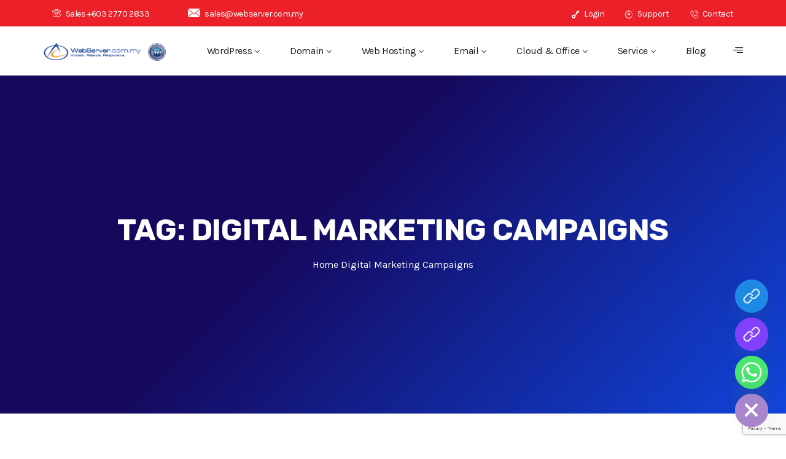

--- FILE ---
content_type: text/html; charset=utf-8
request_url: https://www.google.com/recaptcha/api2/anchor?ar=1&k=6LcgJDkpAAAAAJ2hRzIRb6H8-Ld8Fsguz_OitCUL&co=aHR0cHM6Ly93d3cud2Vic2VydmVyLmNvbS5teTo0NDM.&hl=en&v=PoyoqOPhxBO7pBk68S4YbpHZ&size=invisible&anchor-ms=20000&execute-ms=30000&cb=o5wrhwjpfaxn
body_size: 48893
content:
<!DOCTYPE HTML><html dir="ltr" lang="en"><head><meta http-equiv="Content-Type" content="text/html; charset=UTF-8">
<meta http-equiv="X-UA-Compatible" content="IE=edge">
<title>reCAPTCHA</title>
<style type="text/css">
/* cyrillic-ext */
@font-face {
  font-family: 'Roboto';
  font-style: normal;
  font-weight: 400;
  font-stretch: 100%;
  src: url(//fonts.gstatic.com/s/roboto/v48/KFO7CnqEu92Fr1ME7kSn66aGLdTylUAMa3GUBHMdazTgWw.woff2) format('woff2');
  unicode-range: U+0460-052F, U+1C80-1C8A, U+20B4, U+2DE0-2DFF, U+A640-A69F, U+FE2E-FE2F;
}
/* cyrillic */
@font-face {
  font-family: 'Roboto';
  font-style: normal;
  font-weight: 400;
  font-stretch: 100%;
  src: url(//fonts.gstatic.com/s/roboto/v48/KFO7CnqEu92Fr1ME7kSn66aGLdTylUAMa3iUBHMdazTgWw.woff2) format('woff2');
  unicode-range: U+0301, U+0400-045F, U+0490-0491, U+04B0-04B1, U+2116;
}
/* greek-ext */
@font-face {
  font-family: 'Roboto';
  font-style: normal;
  font-weight: 400;
  font-stretch: 100%;
  src: url(//fonts.gstatic.com/s/roboto/v48/KFO7CnqEu92Fr1ME7kSn66aGLdTylUAMa3CUBHMdazTgWw.woff2) format('woff2');
  unicode-range: U+1F00-1FFF;
}
/* greek */
@font-face {
  font-family: 'Roboto';
  font-style: normal;
  font-weight: 400;
  font-stretch: 100%;
  src: url(//fonts.gstatic.com/s/roboto/v48/KFO7CnqEu92Fr1ME7kSn66aGLdTylUAMa3-UBHMdazTgWw.woff2) format('woff2');
  unicode-range: U+0370-0377, U+037A-037F, U+0384-038A, U+038C, U+038E-03A1, U+03A3-03FF;
}
/* math */
@font-face {
  font-family: 'Roboto';
  font-style: normal;
  font-weight: 400;
  font-stretch: 100%;
  src: url(//fonts.gstatic.com/s/roboto/v48/KFO7CnqEu92Fr1ME7kSn66aGLdTylUAMawCUBHMdazTgWw.woff2) format('woff2');
  unicode-range: U+0302-0303, U+0305, U+0307-0308, U+0310, U+0312, U+0315, U+031A, U+0326-0327, U+032C, U+032F-0330, U+0332-0333, U+0338, U+033A, U+0346, U+034D, U+0391-03A1, U+03A3-03A9, U+03B1-03C9, U+03D1, U+03D5-03D6, U+03F0-03F1, U+03F4-03F5, U+2016-2017, U+2034-2038, U+203C, U+2040, U+2043, U+2047, U+2050, U+2057, U+205F, U+2070-2071, U+2074-208E, U+2090-209C, U+20D0-20DC, U+20E1, U+20E5-20EF, U+2100-2112, U+2114-2115, U+2117-2121, U+2123-214F, U+2190, U+2192, U+2194-21AE, U+21B0-21E5, U+21F1-21F2, U+21F4-2211, U+2213-2214, U+2216-22FF, U+2308-230B, U+2310, U+2319, U+231C-2321, U+2336-237A, U+237C, U+2395, U+239B-23B7, U+23D0, U+23DC-23E1, U+2474-2475, U+25AF, U+25B3, U+25B7, U+25BD, U+25C1, U+25CA, U+25CC, U+25FB, U+266D-266F, U+27C0-27FF, U+2900-2AFF, U+2B0E-2B11, U+2B30-2B4C, U+2BFE, U+3030, U+FF5B, U+FF5D, U+1D400-1D7FF, U+1EE00-1EEFF;
}
/* symbols */
@font-face {
  font-family: 'Roboto';
  font-style: normal;
  font-weight: 400;
  font-stretch: 100%;
  src: url(//fonts.gstatic.com/s/roboto/v48/KFO7CnqEu92Fr1ME7kSn66aGLdTylUAMaxKUBHMdazTgWw.woff2) format('woff2');
  unicode-range: U+0001-000C, U+000E-001F, U+007F-009F, U+20DD-20E0, U+20E2-20E4, U+2150-218F, U+2190, U+2192, U+2194-2199, U+21AF, U+21E6-21F0, U+21F3, U+2218-2219, U+2299, U+22C4-22C6, U+2300-243F, U+2440-244A, U+2460-24FF, U+25A0-27BF, U+2800-28FF, U+2921-2922, U+2981, U+29BF, U+29EB, U+2B00-2BFF, U+4DC0-4DFF, U+FFF9-FFFB, U+10140-1018E, U+10190-1019C, U+101A0, U+101D0-101FD, U+102E0-102FB, U+10E60-10E7E, U+1D2C0-1D2D3, U+1D2E0-1D37F, U+1F000-1F0FF, U+1F100-1F1AD, U+1F1E6-1F1FF, U+1F30D-1F30F, U+1F315, U+1F31C, U+1F31E, U+1F320-1F32C, U+1F336, U+1F378, U+1F37D, U+1F382, U+1F393-1F39F, U+1F3A7-1F3A8, U+1F3AC-1F3AF, U+1F3C2, U+1F3C4-1F3C6, U+1F3CA-1F3CE, U+1F3D4-1F3E0, U+1F3ED, U+1F3F1-1F3F3, U+1F3F5-1F3F7, U+1F408, U+1F415, U+1F41F, U+1F426, U+1F43F, U+1F441-1F442, U+1F444, U+1F446-1F449, U+1F44C-1F44E, U+1F453, U+1F46A, U+1F47D, U+1F4A3, U+1F4B0, U+1F4B3, U+1F4B9, U+1F4BB, U+1F4BF, U+1F4C8-1F4CB, U+1F4D6, U+1F4DA, U+1F4DF, U+1F4E3-1F4E6, U+1F4EA-1F4ED, U+1F4F7, U+1F4F9-1F4FB, U+1F4FD-1F4FE, U+1F503, U+1F507-1F50B, U+1F50D, U+1F512-1F513, U+1F53E-1F54A, U+1F54F-1F5FA, U+1F610, U+1F650-1F67F, U+1F687, U+1F68D, U+1F691, U+1F694, U+1F698, U+1F6AD, U+1F6B2, U+1F6B9-1F6BA, U+1F6BC, U+1F6C6-1F6CF, U+1F6D3-1F6D7, U+1F6E0-1F6EA, U+1F6F0-1F6F3, U+1F6F7-1F6FC, U+1F700-1F7FF, U+1F800-1F80B, U+1F810-1F847, U+1F850-1F859, U+1F860-1F887, U+1F890-1F8AD, U+1F8B0-1F8BB, U+1F8C0-1F8C1, U+1F900-1F90B, U+1F93B, U+1F946, U+1F984, U+1F996, U+1F9E9, U+1FA00-1FA6F, U+1FA70-1FA7C, U+1FA80-1FA89, U+1FA8F-1FAC6, U+1FACE-1FADC, U+1FADF-1FAE9, U+1FAF0-1FAF8, U+1FB00-1FBFF;
}
/* vietnamese */
@font-face {
  font-family: 'Roboto';
  font-style: normal;
  font-weight: 400;
  font-stretch: 100%;
  src: url(//fonts.gstatic.com/s/roboto/v48/KFO7CnqEu92Fr1ME7kSn66aGLdTylUAMa3OUBHMdazTgWw.woff2) format('woff2');
  unicode-range: U+0102-0103, U+0110-0111, U+0128-0129, U+0168-0169, U+01A0-01A1, U+01AF-01B0, U+0300-0301, U+0303-0304, U+0308-0309, U+0323, U+0329, U+1EA0-1EF9, U+20AB;
}
/* latin-ext */
@font-face {
  font-family: 'Roboto';
  font-style: normal;
  font-weight: 400;
  font-stretch: 100%;
  src: url(//fonts.gstatic.com/s/roboto/v48/KFO7CnqEu92Fr1ME7kSn66aGLdTylUAMa3KUBHMdazTgWw.woff2) format('woff2');
  unicode-range: U+0100-02BA, U+02BD-02C5, U+02C7-02CC, U+02CE-02D7, U+02DD-02FF, U+0304, U+0308, U+0329, U+1D00-1DBF, U+1E00-1E9F, U+1EF2-1EFF, U+2020, U+20A0-20AB, U+20AD-20C0, U+2113, U+2C60-2C7F, U+A720-A7FF;
}
/* latin */
@font-face {
  font-family: 'Roboto';
  font-style: normal;
  font-weight: 400;
  font-stretch: 100%;
  src: url(//fonts.gstatic.com/s/roboto/v48/KFO7CnqEu92Fr1ME7kSn66aGLdTylUAMa3yUBHMdazQ.woff2) format('woff2');
  unicode-range: U+0000-00FF, U+0131, U+0152-0153, U+02BB-02BC, U+02C6, U+02DA, U+02DC, U+0304, U+0308, U+0329, U+2000-206F, U+20AC, U+2122, U+2191, U+2193, U+2212, U+2215, U+FEFF, U+FFFD;
}
/* cyrillic-ext */
@font-face {
  font-family: 'Roboto';
  font-style: normal;
  font-weight: 500;
  font-stretch: 100%;
  src: url(//fonts.gstatic.com/s/roboto/v48/KFO7CnqEu92Fr1ME7kSn66aGLdTylUAMa3GUBHMdazTgWw.woff2) format('woff2');
  unicode-range: U+0460-052F, U+1C80-1C8A, U+20B4, U+2DE0-2DFF, U+A640-A69F, U+FE2E-FE2F;
}
/* cyrillic */
@font-face {
  font-family: 'Roboto';
  font-style: normal;
  font-weight: 500;
  font-stretch: 100%;
  src: url(//fonts.gstatic.com/s/roboto/v48/KFO7CnqEu92Fr1ME7kSn66aGLdTylUAMa3iUBHMdazTgWw.woff2) format('woff2');
  unicode-range: U+0301, U+0400-045F, U+0490-0491, U+04B0-04B1, U+2116;
}
/* greek-ext */
@font-face {
  font-family: 'Roboto';
  font-style: normal;
  font-weight: 500;
  font-stretch: 100%;
  src: url(//fonts.gstatic.com/s/roboto/v48/KFO7CnqEu92Fr1ME7kSn66aGLdTylUAMa3CUBHMdazTgWw.woff2) format('woff2');
  unicode-range: U+1F00-1FFF;
}
/* greek */
@font-face {
  font-family: 'Roboto';
  font-style: normal;
  font-weight: 500;
  font-stretch: 100%;
  src: url(//fonts.gstatic.com/s/roboto/v48/KFO7CnqEu92Fr1ME7kSn66aGLdTylUAMa3-UBHMdazTgWw.woff2) format('woff2');
  unicode-range: U+0370-0377, U+037A-037F, U+0384-038A, U+038C, U+038E-03A1, U+03A3-03FF;
}
/* math */
@font-face {
  font-family: 'Roboto';
  font-style: normal;
  font-weight: 500;
  font-stretch: 100%;
  src: url(//fonts.gstatic.com/s/roboto/v48/KFO7CnqEu92Fr1ME7kSn66aGLdTylUAMawCUBHMdazTgWw.woff2) format('woff2');
  unicode-range: U+0302-0303, U+0305, U+0307-0308, U+0310, U+0312, U+0315, U+031A, U+0326-0327, U+032C, U+032F-0330, U+0332-0333, U+0338, U+033A, U+0346, U+034D, U+0391-03A1, U+03A3-03A9, U+03B1-03C9, U+03D1, U+03D5-03D6, U+03F0-03F1, U+03F4-03F5, U+2016-2017, U+2034-2038, U+203C, U+2040, U+2043, U+2047, U+2050, U+2057, U+205F, U+2070-2071, U+2074-208E, U+2090-209C, U+20D0-20DC, U+20E1, U+20E5-20EF, U+2100-2112, U+2114-2115, U+2117-2121, U+2123-214F, U+2190, U+2192, U+2194-21AE, U+21B0-21E5, U+21F1-21F2, U+21F4-2211, U+2213-2214, U+2216-22FF, U+2308-230B, U+2310, U+2319, U+231C-2321, U+2336-237A, U+237C, U+2395, U+239B-23B7, U+23D0, U+23DC-23E1, U+2474-2475, U+25AF, U+25B3, U+25B7, U+25BD, U+25C1, U+25CA, U+25CC, U+25FB, U+266D-266F, U+27C0-27FF, U+2900-2AFF, U+2B0E-2B11, U+2B30-2B4C, U+2BFE, U+3030, U+FF5B, U+FF5D, U+1D400-1D7FF, U+1EE00-1EEFF;
}
/* symbols */
@font-face {
  font-family: 'Roboto';
  font-style: normal;
  font-weight: 500;
  font-stretch: 100%;
  src: url(//fonts.gstatic.com/s/roboto/v48/KFO7CnqEu92Fr1ME7kSn66aGLdTylUAMaxKUBHMdazTgWw.woff2) format('woff2');
  unicode-range: U+0001-000C, U+000E-001F, U+007F-009F, U+20DD-20E0, U+20E2-20E4, U+2150-218F, U+2190, U+2192, U+2194-2199, U+21AF, U+21E6-21F0, U+21F3, U+2218-2219, U+2299, U+22C4-22C6, U+2300-243F, U+2440-244A, U+2460-24FF, U+25A0-27BF, U+2800-28FF, U+2921-2922, U+2981, U+29BF, U+29EB, U+2B00-2BFF, U+4DC0-4DFF, U+FFF9-FFFB, U+10140-1018E, U+10190-1019C, U+101A0, U+101D0-101FD, U+102E0-102FB, U+10E60-10E7E, U+1D2C0-1D2D3, U+1D2E0-1D37F, U+1F000-1F0FF, U+1F100-1F1AD, U+1F1E6-1F1FF, U+1F30D-1F30F, U+1F315, U+1F31C, U+1F31E, U+1F320-1F32C, U+1F336, U+1F378, U+1F37D, U+1F382, U+1F393-1F39F, U+1F3A7-1F3A8, U+1F3AC-1F3AF, U+1F3C2, U+1F3C4-1F3C6, U+1F3CA-1F3CE, U+1F3D4-1F3E0, U+1F3ED, U+1F3F1-1F3F3, U+1F3F5-1F3F7, U+1F408, U+1F415, U+1F41F, U+1F426, U+1F43F, U+1F441-1F442, U+1F444, U+1F446-1F449, U+1F44C-1F44E, U+1F453, U+1F46A, U+1F47D, U+1F4A3, U+1F4B0, U+1F4B3, U+1F4B9, U+1F4BB, U+1F4BF, U+1F4C8-1F4CB, U+1F4D6, U+1F4DA, U+1F4DF, U+1F4E3-1F4E6, U+1F4EA-1F4ED, U+1F4F7, U+1F4F9-1F4FB, U+1F4FD-1F4FE, U+1F503, U+1F507-1F50B, U+1F50D, U+1F512-1F513, U+1F53E-1F54A, U+1F54F-1F5FA, U+1F610, U+1F650-1F67F, U+1F687, U+1F68D, U+1F691, U+1F694, U+1F698, U+1F6AD, U+1F6B2, U+1F6B9-1F6BA, U+1F6BC, U+1F6C6-1F6CF, U+1F6D3-1F6D7, U+1F6E0-1F6EA, U+1F6F0-1F6F3, U+1F6F7-1F6FC, U+1F700-1F7FF, U+1F800-1F80B, U+1F810-1F847, U+1F850-1F859, U+1F860-1F887, U+1F890-1F8AD, U+1F8B0-1F8BB, U+1F8C0-1F8C1, U+1F900-1F90B, U+1F93B, U+1F946, U+1F984, U+1F996, U+1F9E9, U+1FA00-1FA6F, U+1FA70-1FA7C, U+1FA80-1FA89, U+1FA8F-1FAC6, U+1FACE-1FADC, U+1FADF-1FAE9, U+1FAF0-1FAF8, U+1FB00-1FBFF;
}
/* vietnamese */
@font-face {
  font-family: 'Roboto';
  font-style: normal;
  font-weight: 500;
  font-stretch: 100%;
  src: url(//fonts.gstatic.com/s/roboto/v48/KFO7CnqEu92Fr1ME7kSn66aGLdTylUAMa3OUBHMdazTgWw.woff2) format('woff2');
  unicode-range: U+0102-0103, U+0110-0111, U+0128-0129, U+0168-0169, U+01A0-01A1, U+01AF-01B0, U+0300-0301, U+0303-0304, U+0308-0309, U+0323, U+0329, U+1EA0-1EF9, U+20AB;
}
/* latin-ext */
@font-face {
  font-family: 'Roboto';
  font-style: normal;
  font-weight: 500;
  font-stretch: 100%;
  src: url(//fonts.gstatic.com/s/roboto/v48/KFO7CnqEu92Fr1ME7kSn66aGLdTylUAMa3KUBHMdazTgWw.woff2) format('woff2');
  unicode-range: U+0100-02BA, U+02BD-02C5, U+02C7-02CC, U+02CE-02D7, U+02DD-02FF, U+0304, U+0308, U+0329, U+1D00-1DBF, U+1E00-1E9F, U+1EF2-1EFF, U+2020, U+20A0-20AB, U+20AD-20C0, U+2113, U+2C60-2C7F, U+A720-A7FF;
}
/* latin */
@font-face {
  font-family: 'Roboto';
  font-style: normal;
  font-weight: 500;
  font-stretch: 100%;
  src: url(//fonts.gstatic.com/s/roboto/v48/KFO7CnqEu92Fr1ME7kSn66aGLdTylUAMa3yUBHMdazQ.woff2) format('woff2');
  unicode-range: U+0000-00FF, U+0131, U+0152-0153, U+02BB-02BC, U+02C6, U+02DA, U+02DC, U+0304, U+0308, U+0329, U+2000-206F, U+20AC, U+2122, U+2191, U+2193, U+2212, U+2215, U+FEFF, U+FFFD;
}
/* cyrillic-ext */
@font-face {
  font-family: 'Roboto';
  font-style: normal;
  font-weight: 900;
  font-stretch: 100%;
  src: url(//fonts.gstatic.com/s/roboto/v48/KFO7CnqEu92Fr1ME7kSn66aGLdTylUAMa3GUBHMdazTgWw.woff2) format('woff2');
  unicode-range: U+0460-052F, U+1C80-1C8A, U+20B4, U+2DE0-2DFF, U+A640-A69F, U+FE2E-FE2F;
}
/* cyrillic */
@font-face {
  font-family: 'Roboto';
  font-style: normal;
  font-weight: 900;
  font-stretch: 100%;
  src: url(//fonts.gstatic.com/s/roboto/v48/KFO7CnqEu92Fr1ME7kSn66aGLdTylUAMa3iUBHMdazTgWw.woff2) format('woff2');
  unicode-range: U+0301, U+0400-045F, U+0490-0491, U+04B0-04B1, U+2116;
}
/* greek-ext */
@font-face {
  font-family: 'Roboto';
  font-style: normal;
  font-weight: 900;
  font-stretch: 100%;
  src: url(//fonts.gstatic.com/s/roboto/v48/KFO7CnqEu92Fr1ME7kSn66aGLdTylUAMa3CUBHMdazTgWw.woff2) format('woff2');
  unicode-range: U+1F00-1FFF;
}
/* greek */
@font-face {
  font-family: 'Roboto';
  font-style: normal;
  font-weight: 900;
  font-stretch: 100%;
  src: url(//fonts.gstatic.com/s/roboto/v48/KFO7CnqEu92Fr1ME7kSn66aGLdTylUAMa3-UBHMdazTgWw.woff2) format('woff2');
  unicode-range: U+0370-0377, U+037A-037F, U+0384-038A, U+038C, U+038E-03A1, U+03A3-03FF;
}
/* math */
@font-face {
  font-family: 'Roboto';
  font-style: normal;
  font-weight: 900;
  font-stretch: 100%;
  src: url(//fonts.gstatic.com/s/roboto/v48/KFO7CnqEu92Fr1ME7kSn66aGLdTylUAMawCUBHMdazTgWw.woff2) format('woff2');
  unicode-range: U+0302-0303, U+0305, U+0307-0308, U+0310, U+0312, U+0315, U+031A, U+0326-0327, U+032C, U+032F-0330, U+0332-0333, U+0338, U+033A, U+0346, U+034D, U+0391-03A1, U+03A3-03A9, U+03B1-03C9, U+03D1, U+03D5-03D6, U+03F0-03F1, U+03F4-03F5, U+2016-2017, U+2034-2038, U+203C, U+2040, U+2043, U+2047, U+2050, U+2057, U+205F, U+2070-2071, U+2074-208E, U+2090-209C, U+20D0-20DC, U+20E1, U+20E5-20EF, U+2100-2112, U+2114-2115, U+2117-2121, U+2123-214F, U+2190, U+2192, U+2194-21AE, U+21B0-21E5, U+21F1-21F2, U+21F4-2211, U+2213-2214, U+2216-22FF, U+2308-230B, U+2310, U+2319, U+231C-2321, U+2336-237A, U+237C, U+2395, U+239B-23B7, U+23D0, U+23DC-23E1, U+2474-2475, U+25AF, U+25B3, U+25B7, U+25BD, U+25C1, U+25CA, U+25CC, U+25FB, U+266D-266F, U+27C0-27FF, U+2900-2AFF, U+2B0E-2B11, U+2B30-2B4C, U+2BFE, U+3030, U+FF5B, U+FF5D, U+1D400-1D7FF, U+1EE00-1EEFF;
}
/* symbols */
@font-face {
  font-family: 'Roboto';
  font-style: normal;
  font-weight: 900;
  font-stretch: 100%;
  src: url(//fonts.gstatic.com/s/roboto/v48/KFO7CnqEu92Fr1ME7kSn66aGLdTylUAMaxKUBHMdazTgWw.woff2) format('woff2');
  unicode-range: U+0001-000C, U+000E-001F, U+007F-009F, U+20DD-20E0, U+20E2-20E4, U+2150-218F, U+2190, U+2192, U+2194-2199, U+21AF, U+21E6-21F0, U+21F3, U+2218-2219, U+2299, U+22C4-22C6, U+2300-243F, U+2440-244A, U+2460-24FF, U+25A0-27BF, U+2800-28FF, U+2921-2922, U+2981, U+29BF, U+29EB, U+2B00-2BFF, U+4DC0-4DFF, U+FFF9-FFFB, U+10140-1018E, U+10190-1019C, U+101A0, U+101D0-101FD, U+102E0-102FB, U+10E60-10E7E, U+1D2C0-1D2D3, U+1D2E0-1D37F, U+1F000-1F0FF, U+1F100-1F1AD, U+1F1E6-1F1FF, U+1F30D-1F30F, U+1F315, U+1F31C, U+1F31E, U+1F320-1F32C, U+1F336, U+1F378, U+1F37D, U+1F382, U+1F393-1F39F, U+1F3A7-1F3A8, U+1F3AC-1F3AF, U+1F3C2, U+1F3C4-1F3C6, U+1F3CA-1F3CE, U+1F3D4-1F3E0, U+1F3ED, U+1F3F1-1F3F3, U+1F3F5-1F3F7, U+1F408, U+1F415, U+1F41F, U+1F426, U+1F43F, U+1F441-1F442, U+1F444, U+1F446-1F449, U+1F44C-1F44E, U+1F453, U+1F46A, U+1F47D, U+1F4A3, U+1F4B0, U+1F4B3, U+1F4B9, U+1F4BB, U+1F4BF, U+1F4C8-1F4CB, U+1F4D6, U+1F4DA, U+1F4DF, U+1F4E3-1F4E6, U+1F4EA-1F4ED, U+1F4F7, U+1F4F9-1F4FB, U+1F4FD-1F4FE, U+1F503, U+1F507-1F50B, U+1F50D, U+1F512-1F513, U+1F53E-1F54A, U+1F54F-1F5FA, U+1F610, U+1F650-1F67F, U+1F687, U+1F68D, U+1F691, U+1F694, U+1F698, U+1F6AD, U+1F6B2, U+1F6B9-1F6BA, U+1F6BC, U+1F6C6-1F6CF, U+1F6D3-1F6D7, U+1F6E0-1F6EA, U+1F6F0-1F6F3, U+1F6F7-1F6FC, U+1F700-1F7FF, U+1F800-1F80B, U+1F810-1F847, U+1F850-1F859, U+1F860-1F887, U+1F890-1F8AD, U+1F8B0-1F8BB, U+1F8C0-1F8C1, U+1F900-1F90B, U+1F93B, U+1F946, U+1F984, U+1F996, U+1F9E9, U+1FA00-1FA6F, U+1FA70-1FA7C, U+1FA80-1FA89, U+1FA8F-1FAC6, U+1FACE-1FADC, U+1FADF-1FAE9, U+1FAF0-1FAF8, U+1FB00-1FBFF;
}
/* vietnamese */
@font-face {
  font-family: 'Roboto';
  font-style: normal;
  font-weight: 900;
  font-stretch: 100%;
  src: url(//fonts.gstatic.com/s/roboto/v48/KFO7CnqEu92Fr1ME7kSn66aGLdTylUAMa3OUBHMdazTgWw.woff2) format('woff2');
  unicode-range: U+0102-0103, U+0110-0111, U+0128-0129, U+0168-0169, U+01A0-01A1, U+01AF-01B0, U+0300-0301, U+0303-0304, U+0308-0309, U+0323, U+0329, U+1EA0-1EF9, U+20AB;
}
/* latin-ext */
@font-face {
  font-family: 'Roboto';
  font-style: normal;
  font-weight: 900;
  font-stretch: 100%;
  src: url(//fonts.gstatic.com/s/roboto/v48/KFO7CnqEu92Fr1ME7kSn66aGLdTylUAMa3KUBHMdazTgWw.woff2) format('woff2');
  unicode-range: U+0100-02BA, U+02BD-02C5, U+02C7-02CC, U+02CE-02D7, U+02DD-02FF, U+0304, U+0308, U+0329, U+1D00-1DBF, U+1E00-1E9F, U+1EF2-1EFF, U+2020, U+20A0-20AB, U+20AD-20C0, U+2113, U+2C60-2C7F, U+A720-A7FF;
}
/* latin */
@font-face {
  font-family: 'Roboto';
  font-style: normal;
  font-weight: 900;
  font-stretch: 100%;
  src: url(//fonts.gstatic.com/s/roboto/v48/KFO7CnqEu92Fr1ME7kSn66aGLdTylUAMa3yUBHMdazQ.woff2) format('woff2');
  unicode-range: U+0000-00FF, U+0131, U+0152-0153, U+02BB-02BC, U+02C6, U+02DA, U+02DC, U+0304, U+0308, U+0329, U+2000-206F, U+20AC, U+2122, U+2191, U+2193, U+2212, U+2215, U+FEFF, U+FFFD;
}

</style>
<link rel="stylesheet" type="text/css" href="https://www.gstatic.com/recaptcha/releases/PoyoqOPhxBO7pBk68S4YbpHZ/styles__ltr.css">
<script nonce="RpTCVxjffOTQnxt8zx3CSA" type="text/javascript">window['__recaptcha_api'] = 'https://www.google.com/recaptcha/api2/';</script>
<script type="text/javascript" src="https://www.gstatic.com/recaptcha/releases/PoyoqOPhxBO7pBk68S4YbpHZ/recaptcha__en.js" nonce="RpTCVxjffOTQnxt8zx3CSA">
      
    </script></head>
<body><div id="rc-anchor-alert" class="rc-anchor-alert"></div>
<input type="hidden" id="recaptcha-token" value="[base64]">
<script type="text/javascript" nonce="RpTCVxjffOTQnxt8zx3CSA">
      recaptcha.anchor.Main.init("[\x22ainput\x22,[\x22bgdata\x22,\x22\x22,\[base64]/[base64]/MjU1Ong/[base64]/[base64]/[base64]/[base64]/[base64]/[base64]/[base64]/[base64]/[base64]/[base64]/[base64]/[base64]/[base64]/[base64]/[base64]\\u003d\x22,\[base64]\\u003d\\u003d\x22,\x22wrXCt8KLfsOzccOUw5zCq8KlHsOFAsK+w7YewpI+wp7CiMKmw54hwp5Xw7TDhcKTEsK7WcKRagzDlMKdw4k/FFXClMO0AH3DhxLDtWLCn2IRfwnCqRTDjUlpOkZ7Y8OcZMONw6ZoN1DCjxtMN8KsbjZXwp8Hw6bDvMKmMsKwwr/ClsKfw7NBw5xaNcKvE3/DvcOhZcOnw5TDij3ClcO1wrE8GsO/JR7CksOhA1xgHcOfw6TCmQzDpcOwBE4qwonDumbCj8OWwrzDq8OQVRbDh8KhwpTCvHvCiXYcw6rDkcKDwroyw5w+wqzCrsKrwqjDrVfDq8KpwpnDn0NBwqhpw50Bw5nDusKwasKBw58XCMOMX8KTUg/CjMKuwqoTw7fChBfCmDowcgzCniIxwoLDgDYrdyfCpD7Cp8ODSsKRwo8aWzbDh8KnCHg5w6DCnMO0w4TCtMKJbsOwwpFkDFvCucOZRGMyw4XCrl7ChcKZw4jDvWzDr2/Cg8KhRl1yO8Kww6weBmjDo8K6wr4uMGDCvsKUaMKQDgsyDsK/[base64]/wrLDkE/CsMO2NMOew69zw5ENw7E4bEx6ZhvDsAx8YsKkwpJodjzDrMO9Yk9lw7NhQcOzKMO0ZyY0w7MxC8OMw5bClsK7TQ/Cg8O/IGwzw6oAQy1hXMK+wqLCn1pjPMOsw4zCrMKVwq/DghXChcOtw6XDlMOdQsO8woXDvsOPJMKewrvDlMO9w4ASTMOVwqwZw7jCpCxIwo44w5scwr8vWAXCjBdLw78qbsOfZsOjfcKVw6ZBA8KcUMKSw5TCk8OJSsKDw7XCuTQnbinCpE3DmxbCq8KhwoFawp0CwoEvLsKNwrJCw7x3DULCtMOUwqPCq8OqwrPDi8OLwo/DrXTCj8Kaw5tMw6IJw5rDiELCpifCkCgxQcOmw4RMw5TDihjDk3zCgTMmK1zDnn/Dl2QHw6AURU7Ck8OPw6/DvMOdwrtzDMOYK8O0L8OVXcKjwoUbw6QtAcOow64bwo/DjWwMLsOLdsO4F8KTDAPCoMKPDQHCu8KPwqrCsVTCmmMwU8OkwpTChSwRWBx/wpzCpcOMwo4Gw7ECwr3CrwQow5/Dr8OmwrYCI3fDlsKgG3dtHV7DtcKBw4Uhw61pGcKsb3jCjEYoU8Krw4/DkVd1HVMUw6bCnzlmwoUQwobCgWbDknF7N8KkREbCjMKmwqcvbgPDgifCoQFawqHDs8KcTcOXw45fw7TCmsKmFHQwF8Oyw7jCqsKpZcO/[base64]/CjXfCqwZ2w6orwohNP2cMw4LCsgLCrWzDtcKLw6hqw7Y7R8Ofw5gFwp/ChcKWIUTDtMOaZMKcHcKhw4XDtMOvw6jCrxvDqA0YUx7DkRdMM1HCj8Ogw7gZwr3DrsKSwpPDrCM8wpM+FWDDmjAuwpbDkwjDvXZLwozDtnfDsy/[base64]/[base64]/DisKBXsKhRMK2wpXCt8KvPiLCtcK/wrbCsBJEw7XCuGs/[base64]/e8Otw7nDvkzCqBXClzLDicKqIH04wqVfwojCkUrDtRAhw6NjAQYBV8K2AMOkw7LCucONQHfDu8KeRsOwwrYiYMKPw5cKw7fDvwgrfcKLQBZ4ccO6wqV1w7PCqwPCqX4GBVzDocKRwrMKwqfChHLCtsKGwpF6w5t+OwLCogZuwqHCk8KrO8KEw5lCw6p8a8O/VFAkw6bCjCjDhcO1w7wrSnIjUFXCmlPCkBQ9wpjDrTfCkcOCaUnCp8K7dVzCo8KrI3ltw4zDlsObwonDocOSHX8uYsK8w6thH2x6wpQDKsK5ZMKWw5pYQsOpMBUvcsOpGsK/w7/ChsOxw6gCS8ONBDnCgMOfJTDCkcKSwo7ChFzCiMOIBEdfOcOOw7bDhWQ4w7nCgMO4YMO5w6xUPsK/a0TCh8KUwpfCjgvCuDYdwrEKZ1F+wqjDoQQ5w59Ow73DucKEw4vDk8OtImk7woxNwpNfHMKBYUzCgwLCqQpZw63CnsKYHMKATl9nwo13wo/CjBUnaDwkBXRQwrzCp8KxKcKQwoTCisKDCCt2KHVlM3rDpy/DscOEa1nCkcO7MMKOR8O7w6Eqw54VwoDCgh1lBMOlwpEuEsO0woHCgsOcPMOEczbDt8KOBwbCpMOiMsKQw6rDvEfCnsOnw7XDpGTDgCrCi1XDiTcJwpAaw4BnR8OBwqJuUwJYw77ClQrDjsKWfcK0GSvDp8Kbw5TDpX85wpp0WcKow79qw5RHMsO3XMOCwqUMK3E/EMOnw7V9Y8KNw5zCqsO8DcOjGMOKwpXCuW8vJ1YIw51od1nDgQbDv21Tw47CpUNIY8Oww5/[base64]/wqkdw4kHw4NfLlTCtVQHwoxOe2HChwnDlDXDqsOlw7zCsy52RcOCwrPDicOzXGdMdgN8w5Ynb8Khw5/DnHtfw5VLbztJw71awp/DniQgYW4Lw4VBdsKvH8KGwoXDo8KQw7dgwr3Cnw/Dt8KkwoYaOMKSwoxfw49lEF95w78kb8KMXDTDrMO+IsO+fMKtcsOkfMKtQyrCv8K/D8OMw6BmYRV2w4jCnn/Dm37CnMKKJ2bDhXkuw7lAE8K0wp4sw5NtS8KSG8OpISkAGi0Aw6M1w4bDpgXDg1Mpw6bClsOXTQo4UsO2w6rCqAYAw7ZAI8ORw5vClMOIwr/CtXfCt1tjQUIsY8OKX8KnWsOtKsKOwq9Pw6MJw4UIcsOhw4pROcOPR21RAcOOwpQ+w4XCvg0yDn9Gw5ZIworCqTIIwq7DvsOZbTYdGsKQDG3CrQzCg8KmesOLfGbDhGzDmcKXZ8KVwosWwoPCrMKmek/Cl8OScH9JwoVOWXzDnWrDmRTDvHrCqU9Jw7InwpV2w5R6w4oawoLDscKyY8K7TcOYw5jCv8K6woxxTMKXNVnClcOfw5/Cu8Kuw5ghP1jDnWjCtMOvaTsjw4HCnsOWMBTCkkrDiDpUwpfDu8OkYwhiYG0RwqYPw4jCqz4cw5R+VMOHwo18w7Mtw5HCkS4Ww6FswoPDpU9XPsKtJsOTO1XDlzN/d8Obwp9XwoHCgB99wrV4wpoOdMKZw49mwonDnMOBwok9Rg7CkVPCtsK1S0/CssOhPkLClMOFwpBaYD4BbRURw5ASfsOXBWZBCS4YJcOwJMK2w6gvZQzDqFEww4oNwpFzw6nCqSvCncO1WEccCsKgM3liPUTDkl90DcKwwrIvRcKYb07ChRMvLF7DhcO5wpHDm8Kawp/Cjk3DnsONW1rCocO1wqXDq8OLw7UaBHNFwrNPB8Kkw44/[base64]/w57CiBAvZ27CqMKMw79Sw68wTFZbZsKQwpPDr2/[base64]/wp9Tcw7DoMKlwr1Pw5FwN0Jww4BiwqjCssKtFllAMl3DngLCjsKMwrbDkAICw5wcw5rDrS3CgcKxw5LCnHZHw5llw4oHWcKKwpDDmEDDm1YyV11hwo7CoTzDlCzCmBApwo7CmTLDrRsww7d/w67DoATDosKVdsKNwo3DpcOrw6JMChRfw4hBa8KdwrXCqm/ClsKGw4NOwrnCnMKewpLCuDtuw5XDjz5hE8OPOyhUwqfDr8ONwrPDlyt/f8OlDcO7w6hzfcKSOFduwqsiOsOZw4JrwoEEwrHDth0dw6/CjsO7w5vDhMOzdUcuVsOOCTXDrWzCni0fwr3CscKDwrHDqiLDqMKzOw/DrsKSwqvCuMOWXQzChHPCsn8/woXDpcKRLsKXXcKvw4JYwpXDmMOrwqILw7HDsMKGw7rCkWLDpWR8d8OcwqI7DXbCrMKxw4fChMOqwrfDmkzCrMOdw73CkS3DpMKew4PCksKRw4FyHyVJC8OLw6EbwrBKc8OKQTdrfMOyCjXDlcKMP8OSw4DCjD3DvTlBRWcgwrbDkysKRFfCpMK/bh/[base64]/[base64]/ClMO9wqopWh4+w4smDVIpdcOhwrlGwoXCs8Ojw6R1VxjCsGABw5Nvw5oOw4cmw6AUwpTClMO1w54/fsKwECzDrMOtwqcqwq3Cn3PDpMOEw7EnG0Z1w4zDl8Kbw75WBhJqw6/Di1fCgMO2MMKmw53CrRl3wq5gw7I/[base64]/CoEbDlwbChxXDi8OAw40BwqUaUE3DnsKpw5EAw6geTcKiw77DjcKxwq7CpnQHwpLCqsKmfcOsw7PDl8KHwqprw4PDgMOuw4Mfwq3CrMOYw7xtw5/CvG8QwrHCpcKDw60/w7Igw64gC8OLYQzDsm3DtsOtwqA6wpLCrcOVTV/CtsKSwrXCiGtEFcKHw7JRw6/Cs8KAUcKSBnvCvQ7CuBzDuz8kB8KodAnChMKNwr5xw5g6YsKfwrLChw3DscKlCHTCt3UWPsOkL8K0aT/[base64]/DkDnDs8KsAS/CogR+w6LCuyjCmTYKw6xYwoTDusOQwrBrwpLCgiTDkMOVwoM0MxkRwqY9dsOPw7PCmjjCmkvCli3Co8Ogw7hIwprDncK8wqnChT9wRMOywoPDlcKjwrMaN1/DrcOewrobccKxw6LCoMOBw5nDt8Klw7zCmE/CmMOUwoA6w5llw58KC8KJccKUwqluLcKGw67Co8Kpw7QbYTYZXDjDlWXCumPDjGjCjHMoT8KGTMOhM8K4QSVQw4kwKTzDiwXDhsOSdsKLw63Ct2pmwqZJPsOzAsKDwoR3SMKAJcKTGDd/w75zUwB+dsO4w5rCmBTCg3V5w7zDgcK+TcKew57DignCrMKydMOaKTooNMKATBhwwpktw7wHw6t2w4wdw7FQIMOYwow6w7jDs8O5wpAAwpHDlUIHX8K9XMKLAMKZw4TDuX00U8OYFcKxXVbCuFnDqnvDj3NyZXzCnB8bw5/[base64]/DlWfDq8OIwpUWw4QgeUh3w7TDozrCssKYwo50w6XCgcKpWMOmwr1hwohvwpjCrHrDpcO3aybDiMOBw5zDnMOfUsKsw49Ewp8sTmI1Ei9ZFj7Cl2pnw5A5w4LDvsO7w7LDocOgcMO1w6s6N8KrB8Knwp/DgnoZZEfCmUPCg1vDscK+worDhsO1w4pVw7AhQxfDswjDpnXCnRTDsMOGwoZSEcK2wpRBZsKQBsOQBcOdw4bCo8K9w4RhwpVHw4fDnW0/w5Z9wq/Djipmf8OsfcOXw4vDk8OYB0YcwrXDogBrIxhGPTPCrcKyV8K9UQ8+QsK1W8KCwqjDksOEw4bDgcK5dWXCnMOvYsOuw6fDrsOIUG/[base64]/CrcOkw7Aew5PCn05mMcK8wqx/w6nDiArDtkXClcOcw4zDlkjCj8OrwpDCvkrDhcOrw6zDjcOVw6XCqAECQcKJwphbwqbDp8OJdDLCvMOVb3/DtBnDpTUEwo/Dh0HDnHHDq8KQPk/CqsKhw5tMVsKfFRAfZBfCtHccwqVBLCLDmGTDhMOkw6Ijw5h+wqJ/BsOGwqVFPMKMwpgbWQ4yw5HDicOvBMOIaDgiwr9zR8KRwrhnMRBBw7TDtcOhw4QTSn/DgMO5FsObw5/CtcKOw6XDnhHCoMK6XALDu1fCikjDsyBSCsKEwpXDox7CgGA/[base64]/wrDDqVMGFMK0w6VLf2MBW29sNx4ww5o/[base64]/[base64]/DqRlyIE02J8KwF8KsPcKCVVMhZcOjwqLCi8O1w70+NcKgY8KLw47Dn8K3M8KCw6/CjE9VBMOFTG44AcKZwopPOWvDmsOzw71UU2ISwpxGMMKCw5VgX8KpwpfDmEdxV3sYwpQkwowREHIyWMOdW8KfJxTDncO+wqTChX1/CMKtbVoywrfDisKiMcKjJcK1wod+wo/ChR4BwqIcckjDglkrw60SN2/Cm8OEbANeZ1fDscOkf37CgTXDuCd7QBdLwq/DvT/DukJRwovDtkAywp8swrY2GMOAwo1iE2DDjMKvw4AnKi49PMO3w4bDqEMhKyfDvhXCpsO4wo1ew5LDhxnDoMOnWMOHwqnCs8O7w5F3w4l4w5fCmsOfwoVmwoJ1wo/DscOuY8OgPMK2EUwXJcO0woDCmsOeKcKQw7PCp3TDkMK9SS3DocO8Nx9/[base64]/CuMKqAnlRWk/Ci8KlwpFww7XCjsO5X8OQSMKyw6nCiwBGLXjDrSdKw74cw5vDnMOGeiw7wpDCkVBzw4zDtMOkDcOJX8KDHipfw6jDgRrDg1jCml0vWcKow4wJfCM3wr9cJA7CnRJQWsOTwq/CvT1rw4PCkhPClMOYw7LDoB3Dv8K1EMK4w7HCmw/DocOTw5bCvGLCvy1wwoM6wr82NlDCocOdw7zDtMOLdsOtAmvCsMOIfxwWw4QHZhPDsg/Dm31KFMOoSwHDsEHDosKzw47Dh8K/SDUfw63DrsO/woQLw6xuw7zDhBTDpcK5w7BLwpZ4wrRmw4VVPsKbShbDksKtw7HDncO4IMOewqLDvUxRecO+dijDqiFARMKLBMK5w6NWfG1bwqUawoTCkMOvS37DvMOCJcOQAcKXw7zCoHFUf8Kfw6lkHEPDtzLDuS/CrsOHwokKXmvCt8Kgwq7CrwNBZ8OEwqbDu8KzfUfDl8Okwos9GE97w4AWw7XDtMKOM8OVw4nChMKow4IDw7lLwr1Sw5nDuMK1V8OCZ1rCmcKOSEspO0jDo3pxaXrCocKqEMKqwrsJw50ow4pJw7DCg8Krwoxcw6vCnsKIw5pJw6/[base64]/w6crHEnDocO3w4YywqfCoMKOJXIhwpN2KjBOwrdcHsOAwrRodcOfwrLCqlo0wr7DnsOiw7sZSBUnG8KYUj9twpVPOMKsw5rCucKuw6RFwqjDi09/wo12wrV6cQgkEcOuFm3DiADCucOLw7Qhw55Vw5NzYFZiG8O/[base64]/CtXwDwozCkMK1w4rDnlvDoAh5fgB0RsKLw6kVLsOAw4cAwpAOasK7w4DDoMOJw7gNw5HCgShHJz/Ci8Ocwp8DecO5wqfDgcOSw4nDhTELwo07TDcAH3wuwp8pwo8tw7xwAMKHKcO2w5rDj05qHcOpw6DCiMOKNHkOwp3CqlDDtxXDgh/Ct8KISyNrAMO9b8OFw71Yw5LCp3TCt8OXw6zCnsO/[base64]/[base64]/CssKpP1UrwpttwoxUwp1Jw7oMJsO/SsOrwpInwoEiYzXDllcufsOBwrbCn21wwr5pw7zDmsK6OMO4F8OOKB8OwrhmwqbCu8OARsOFDEd9AcO0PCjCvEvDlXHCtcOzVMOjwp5zFMOqwojCt0kQwqrDtcO1aMKlwojCvAjDiEdvwqA7woAwwr1rwq4Vw7xxTsK/ScKGw7PDnMOnIsO3GD7Dh1QqXcO0wozDv8O+w7BcdsODH8Oywo/[base64]/WQFcG8K5MzfCh8KAGzwhwpNFworChcOjYkrCqTLDosOYwoTCv8KgNTXChFXDs0PDhcO3Xn7CjwcbAkjCqjw+w6LDisOSQzTDizJ/w53CpcOCw4/[base64]/[base64]/CkAzDgRHDswPDtk7DkDnCpAfDoMOuC8KQEkjDrsOmfksWQzdnZSHCsWArRS9JacKkw7XDocOJe8OkccKTKMKBU24SQnJ8w4LCisOvIh5vw5LDpF3ChcOhw5vDvkLClWogw7hrwp4kL8KJwrjDl2UnwozDrnfCncKHI8OYw7cgHcK4VDBTBMKLw4xZwp/DqTrDmcOJw6PDr8KYwpcew4TChwjDsMKnMcKdw4vCkcOlwrfCrGrDv1JmcVbCqBYrw440w5/CuhvDvMKUw7jDggsjG8KAwoXDi8KLDMObw7cfw5nDn8OLw7XDrcO4wozCrcOzOAN4TDQ/[base64]/[base64]/DnsOWH0PCqcOTNSkSUcKoLMOkw5BqGHDCtcOawq3DiHPCvcKoeMK8QcO8TcO+T3QlBMKZw7fDqX8Gw54QOlzCrh/CrjTDu8OtFytBw4XCkMOGw63Cu8OqwphlwrQPw6Qnw7ZFwqQDwovDvcObw7V4wrp7dU3Cu8K2wqBcwoN+w6NgFcOpFcKzw4TCjcOWwqkaBlPCqMOSw4HCpz3Du8Odw6PChsOvwpI+X8OsRcKrYcObYsKvwooZbMOSeS9cw4fDoj0tw4JYw5fDiR/[base64]/CmcKHwol0WcK0w6pQKhk1ZGHDt8KEwq9pwoEOK8Ksw4QFFgN0JgLCozVuwovCuMK5w7rChyN9w7EwcjjDhsKAKXtuwrDCisKiZChpHjjDscOaw7wSw6/[base64]/DglHDvnU/wqTChcKBwooaBMKiw6NhCMKBwqs8EMKEwoPCqMKoRcOpGMKswpTCkGLDuMKBw5YFZsKVGsKRZcOOw53CpMOPG8OORw3DrhYJw5J8w6LDhMOVNcK7HsOOHsO6IXUKdR3CqBTCp8KUCSxuw5Ysw6HDp2ZRFhLCmjV3SMOFAMOdw7XDvsOBw4LCthPDklHDslItw5/[base64]/Yn3Dqi5hw5PCrMKAUsOlw5TDncK6MMKcw7d1dsOjcMOnHcKXDkQGwrtfwrd+wrpawrPDiEpvw6sTCz/DmWETwoTCh8OTC1I3WVNPQBTDjMO2wpPDlhB6wrQbAU0uOW5HwqI6eFwpJHUKC1rCpzFawqjDqiTCuMKTw7nCpXJ5AlE9wqjDoHDCuMO/w6x5w5R7w5fDqcKTwqUBXifCo8KZwpd4woJhwojDrsKQwoDDrjJSXxktw5AASi05UinCuMOtwrFHFkxmQhQ5woXClhPCtHrDvm3CrQvCvMOqRm8pwpbDhh8Lw6/CtcKcIzTCgcOjcsKswrRFb8Kew4hFHDDDryHDk13DhmJZwrBjw5s6QsKjw4kJwpF5CihEwq/CijLDgkEhw686cSfCqsOMdDwaw643CsOEEcOrwo/Dv8K7QW9awoMRwoMuJcOHw6wLNcKcwp9RasK8wpBGYMOQwpkuC8KwJ8OgHMKBO8ORbcOEEwTClsKQw79pwpHDugXCikPChMKMwpEPKk8scAXCt8O2w53Ci1nCo8KqPsKVETcES8KEwplHFcO4wpYdWcO1wpwcC8OcNsKpw6ULJsOIJsOrwr/[base64]/CucOrHzXChMKhw7XDsyLCiMODwpbCrDBGw7nDm8OjESg/wqQ+w7lcGwHDogFwFcOxw6V7wpHCrUhtwp1cUcO3YsKTwqXCkcKZwrbClE8CwokLwpbCjcO3wpzDkW/[base64]/w4cjwrMbCkF5w40bwrZnE0wcLcK7w6rDv216w54dZDhNMXPDvsKRwrBnecOydMOXM8OCeMKlwoXDk2kPw5vCh8OIacKjwrUXVMOQUh1yI01Nw7tLwrJAZMK7FlbCsSw4JMO5wpfDl8KSw74HJRnDscOdZmBpAcKIwpTCscKRw4TDrMOawqHDv8Oewr/CuXdtc8Kdw40xdwhUw6TCiiLDgsOGw4vDksOiUMOiwo7CmcKRwqXCsypKwo0zccO7wqVSwrZZw5TDnMOPFw/[base64]/[base64]/CjwXDjQB/w4fClsK/W0bDhcOMacKsw5ZeX8Oxwqd+w4BrwqfCpsO4w5cufg3ChcOlM1oGwpfCnCJGH8ODMivDgH89TWrDkMKDah7Ch8Ofw51bwq/Ch8OfMsOdY37CgsOSAS9DMHFCRsOoEVUxw75GFcO+w57CgXtYD0nDrg/CgksZCMKcwqZPXkEZdkDCjcKcw5orB8KOUsO7fBFqw41Rwr3ChhLCs8KZw5/[base64]/wp5QJcKSQcKvShDDusKzwpXDpcKawrHCu0JoLsKGwpHCkls2w5fDrcOnN8OFw63CssODbl5Vw73Crj0UwoTCjcK+Y0QgUMOgFAfDucObwqTDkQBUNMOODnjDssK+cx57GsO5ZUkXw63Cpn5Rw5l2dlLDsMKywrTDn8OLw7zDpcOBX8OMw5PClMKBU8Odw53CtcKHw7/[base64]/e8OjfD/CvEtjUgLDojXCrSPDvBYRwqxFYMORw4N8MMOAKcKUCsOmwpxgNjXDtcKww5NPJsOxwrpAwrXCkjxuw4XDgRdIO1t4Fh7CrcKIw7BxwonDhcOTw6BRw6rDs2Yuw5kNacKgYcOrNsKvwpHCkcKdKxvCi3cIwp0ywr83wpkcwpp8NcOAw6TCuTktNcO+CX/DqsKjJX7Cs2tkeELDngDDhkrDnsK+wppswoZ9HC7DlBE4wqrCnsKYw4t2PcKEPhjDkjDCnMO5w6MuKcOWw6hbcMOVwoXCgcKEw6LDuMKywqNTw7wpX8KMwpwMwr/[base64]/[base64]/wrvCtcKJZsK1wrnDscK9w7EYw6nCjMOGwpQPJ8K/wqFVw4zCkCYkExo4wozDuVAcw53ChcKRL8OPwrVkBMOTc8OjwqEEwr3DosK+wpHDigHDgFjDhgLDpyLCkMOtVlHDlcOkw5l0ZF/[base64]/[base64]/RTLCkF3Ct04xFUrDuzdEDsKSecOQGHPDqlPDvsO3w7hiwoMXWT/CuMOjwpcFXSfDu1DDkFAkH8OXwofDsyxtw4HDmMOQClYQw5XCksKjFg/[base64]/w51DwqjDnMKRW8KZwrAfKwt9w5bDsMKGfitkIcOFZMOWK1bCnMOFwp5mGsO/FikXw4XCocO0EcO4w5LCgFjCkEUzdCErZnPDlsKqwqHCiWxHSsOgBsKIw47Dq8OoLcOrwqkwIcOIwq8NwoJFwr/Ck8KnEcKdwpTDgcKoNsOew5DDg8Ovw6DDt0/[base64]/Cp8Ocw6bCrwlowoTDvjfClsKAOcKgwp/CoAs5w7hgH8Kbw65LDWnCuEVfTsO1wpTDtsOiw7PCqQwqwrU+IAjDjyTCnFHDtcKQSQQ1w7PDssO7w77DpcKYwo3CkMOqDxrCj8KOw5nDrVkKwqfDl17DkcO0c8KWwrLCk8KJWDHDsx/ChsK8EcKFw7zCpWJhwqXClsOQw5hYX8KiHkfCiMKabnh2w4LDiB9HQcOpw4VWesKHw4lVwpBLw4ccwrB4VcKgw6DDn8OMwp/DtMKeBGvDhXfDlXfCvxsRwq/CuAsjRcKMwp9CXMKqOw8pBTJqOcOgwpbDqMKTw5bClcKCccO1FFs/[base64]/w6wOaMOkwqMDw5vCr3bCs2/CpWI1woHCrXlMw61oHVjCtVPDm8O9EsOEQG0sd8KMQMOIMlHCtA7CqcKWcErDsMOBwqDCsCMSfsOWZcO3wrAqd8OIw7nCoRA/wp/Cg8OBIzvDvDPCvcK1w6fDuyzDq3MbecKXBiDDqljCksO+w4MiQcKqbRcWY8Kkw6HCvwDDocK6KMO7w6/Dr8KvwpYiehfCrl3DowIsw7ofwpLDqsKkw7/[base64]/Ch8OlwqjCjDp7BcKAJcKKQEUdDH3CmnQrw7TDt8OXwpvCgcKAw6bDncKwwoMZwrvDgDYIwoIMGSRJb8Olw6nDsSHCmCrChANDw5LCrcO/D2rCoAUhW1LCsmvDpmpdwrR+wp7CnsKDwpjDog7DgcObw5DDqcO7w7NoasO6LcOVTSZeMCEcQ8KbwpZlwrhSw5w8w4Yaw4dcw5gvw5vDgcOEWgdywr1/SwvDksK2RMK/[base64]/d8OHwqPDtsOVw4LDgMOiw4TCqAXCo0nCk1VPLUrDgDTCnCzCh8ORK8KiV0ogJlPCmMO+C1/DkMO4w5fCg8OzIAYVwrrClgjDrcKPwq1swp41VcKJGMK6M8KRERbDt2fCpMO3KWBuw6lxwqNrwpvDu2UiblMBPMO1w6twOizChMOAd8K7GsKiw7Rqw4XDiQfCgm/CmiPDnMKrI8KjBm1VRjNbWMKQFsO7QMOcOXBAw7LCinTDu8O8GMKFw4bCo8OLw6k+YMKxw57DoH3CjcOSw7/CrREowqZOw6/DvcK3w6DCjkvDrTMewq3Cm8Kaw5QhwovDkTZNwrXDkXMaCMOFFsK0w6x+w4w1wozDrcKJQyJEw5MMw5bCmVbCg2XDuxDCgEcmw4AlZMKxUX3DohETYVosf8KQw5jCtkpxw7nDjMOOw77DqEF4FV9tw6LDpALDsVYjGCpjQcKVwqA/dsK7wrvDllg7FMKUw6jCj8KcSsKMNMOjw5sZcsOOHEsHQMOxw5fCi8Kpwr5gwp83Zm/[base64]/ChllHwrdrUcKtw5AMbsO3MQ3DrQvCk3UeK8KXKk/DrMKSw6nChBfCp3nCh8KnHTJcwq7Csn/DmFrCm2NFd8KzG8OsfGHCpMObwpbCu8KMRyDCp3A6D8ODDsOjwqZ8w6rCpcO9MsK/w5nCviDCuizCk18MTMKKVTI0w7fCvgxuYcKmwrbCl1rDgz80wo9ZwrghK2zCqWjDjUrDp1jDiQfCkjnCqsOdw5EVwrNFwoXClWdIw7lAwo3CtHHCo8KSw5HDgcOnUcOywrp7Ex9wwoTCrMOWw4Ixw5nCkMKfAwzDhxXDsWrChcOgZcOhw7RowrJ4wpV0w5k/w7xIw5rCosOzK8KmwojDjMKmUcKCSMK+E8KDC8O5wpPCpHwIw7gGwpYuwp3DolTDoGXCuVPDh0/[base64]/[base64]/w6TDh8KWQsO7fsKqwo5dwqzDvG3DrsKMIHLDny7CqcK6w5VyOSbDv0hYw6AlwrIrcGzDtcOrw5RLLXPCuMKLVy/DkGgFwqLCjBrCqknDgjMXwqLCvTfDvxVhIE1swpjCuD/ClsKPWSJmTsOpBF3Cq8OLw7fDtxDCocKHQThdw60VwrwOdnXCrAXDnsKWw7Ufw7jDlxfChR0kwo7DhTgeDCJmw5k0wrrDn8O4w5oMwoUfeMOaeyIeBQMDbmfCssOyw5gNwrBmwqjDmMODa8KlV8OMXWPCh2TCtcK4Oj5iMWppwqd2F0zDhcKuB8K/wqvDvArCt8KdwoTDpcKew4/DvXvCj8O3Y1LDmcOewrzDvsKCwqnDlMOxBlPDnE3DhMORw4DCisOUQ8K3w6fDtF0PIR4eQMK5WmVHOcKuNMOmDERVwp3Cm8OydMKsWGI9wrrDvG8MwqU+LMK3wojCh1wvw4UKI8Kww5zCo8Oiwo/CvMKNJsObDhgRUiHDqMOLwrkkwo1TZmUBw5zDtkbDuMK4w7DChMOKwq7DmsORwpM0BMKjHF/DqlPDnsOVw5trQMK+fkrCtjrCmcKNw7jDtsOeeAPCv8OSSWfCvisQUMOlwoXDmMKlwoUjKE9ZSkzCu8K8w6Q0fsKtGUnDksK4M1nDtMOxwqI7ZsKWQMKOfcKzfcKZwpBfw5PCnz4fw7hjw5vDrksYwrLChkwlwojDlGZoLMOZwpJQw5/DjAvChVEJw6fCgcOtw7TDhsKaw75xQGtZX0HCpA16VsO/RVbDmsKBT3dyIcOrwoMFKQkRecK2w67CoQLDoMOBGMOdMsO5EcKnw4BSRj0of3szMCZEwqfDlWkGIAYPw49Aw5hGw4DDuBtzVzloC3rCl8Knw6AJSzQ4PcOIwobDjBfDm8OaMkHDizxWExZNwozCjQQQwqE7e0PCmMOJw4DDsSrCrVrDlD8GwrHDgcKdw4llw7trYE/CgMKNw5jDucOFasOnKMOKwoZ0w7Y4RQXDlMOawpjCiy80TnjCtsO/UMKrw78Iw7/CqVYZDMO/FMKMT27CqF0EVkHDp0DDocO7wr4ka8KzacKww4FiOsOcEcO4wqXCnXbCgcO+w4waP8OYdTBteMONw6vDpMOnw5jCmAB0w4Jiw47CmD0PawJ7w4PDgSTDhFVKNAwEMDRuw7jDkABmDwlfccKmw747w5/Ci8OUHcO7wr9fGcKeHsKIa0Nbw4fDmiDDkMKKwonChFfDgF/[base64]/DugDDmmolwqrDqcKDe8K1CcKwR00FwrsKwqs4bzjDghVww6LCoQHCom1GwrDDkgTDnXBgw4LDm1MKwrZLw6PDkSHCszoTw4HCln4zH3F3dHnDiTsAOcOkVWjCtMOgR8Oxwp9/EcKqwpXCgMOFw4/DgBvCnFYvPzIkKHc9wrjDkDhGCRfCuHJRwrHCk8Ojw4tlEMOjwpzDu0g2X8KpHyjCsGjCmk4DwqTCmcKhEyJJw4HDqWnCvsOSJcKew5oOwp4ew5UEYcKhHMK/w6fDhMKSDh14w5vDn8Kvw5o/acKgw4vCtAbCmsO6w6MTw5DDjMKewqnCp8KIwpzDnMK/w4Vkwo/CrMOfdjslU8KHw6PDusORw5kTCAYzwqAlb0PCvAvDp8OYw43DscKcbMK/UCvDuHYxwro4w7YPwpXCp2fDscOdUm3DgmDDgsOjwoLDmjPCkRjCoMOYw7xPLizCnFUewo4fw69ww5NsKsOzP15nw5nChcOTw7rCtznDkQ7CokLDlnvCq0ciQsOiAQQQHcK9w73DiTEHwrDClCLDl8KhEMKXFwHDr8Ksw6rCmA/[base64]/CuXjCuwpJwrRwa8OQUsOWw43Cv8ObwqPClVPCqsK7LMK5KcKSw7/[base64]/[base64]/DgRMqOkFgBgTClUrCqzMjwq86F2DCuHzDhzVYJsOAw5DChivDuMOjRzBuw4B8Y01vw4rDs8Oiw40Nwpw3w71uwobDnQwQUW7DkxYRb8KyRMKYwqPDqGDCrm/Cn3l9C8KYw74rLhnCvMOiwrDCv3fCr8KBw4HDrH1QLXvChATDncO0wp9kw7DDsnl3wr/[base64]/CtSNFwrNSe8OtOsKRw7tfw598YsO4YsKCSsOrCMKqw7k9L0nCrV/DlsKnwoXCt8OOZ8KrwqbDjsKFw4EkMMKnNcK8wrA4wrdvwpJXwqZjwq3DncO0w5HCj1pSR8OhesK4wp5Xw4jCrsOjw7dfHn56wqbDpRt7RzzDn306JsKuw50TwqnDmTx/[base64]/eDsjwobCvQLDg8O8w6kAw6XCtgbChRs/bm3DmgrDm34hb1jDghXDjcKZworDhsOWw7gCGcOMYcONw7TCgg7DgF3CqhPDoCnCuUrDqsOswqBBwqJRwrd7YAHDkcOEwr/DosO5wrnCrlTCnsK/w6ETZjEaw4h6w6AjUyvCtMO0w497w6diOjXDu8KFZMOgNVAUw7NTM33Dg8Kww5rDuMKcGE/[base64]/[base64]/[base64]/CmcOwwpnCsMKRSMOQwr/CuybCiApzYR3CpxUxYB5wwofDgcOJKcK+w60Rw5TCgGTCiMO6QRjCscOZwp3Dgkkqw5hYwpTCvHHDrsOiwq8Hw7wNCR/[base64]/DkMORw5zCt8OfSSbDmsK0KsKjPcKAHyDDhSLDrcO6woPCs8Oyw4NTwqHDv8Otwr3CvcO4eWtmDsKuwrdsw5LCnVpbfUHDnUgSDsOCw5zDtcKIw6g/B8KHPMOPM8Kow6rCvFtFCcOgwpbDugLDjMKUS3gtwqTCsiUWGMOwXmzCrMOsw4kCw5FTwpPDrEJGw7bDjMK0w5jDljgxworDoMOyW314wqvDo8KfSMKpw5NPYVYkwoIWw6/CiCkAwqbDmQ9lPmHCqQfCu3jDmMKtPcKrwrwPeT/[base64]/wpQ2UAoLI1IRwohEw75iw7JVw5p6Km0iFGzDgyMRwocnwqsyw6LDkcOzw5zDojfCucKUSw/Dii7ChsOPwpxJw5RPZx/Dm8OmHjMmbV5PURzDmV0xw4vDiMO2PcO+R8K3HAMjwp14wpbDjcOiw6oFEMKUw4lHf8OZwoxHw7M3ehQEw5vCgMOwwp3CjMKmcsOfw6EMwq/DhsKpwrZHwqwgwrTDt3Isaz7DpMKYRsKpw6cTSMOOUMKVOCvDi8OFN2g8wq/[base64]/DmMOoEsObfz3DrlLCg2pRwr7CgcKNw4AWLUk5FMO7GmrDp8OEwqzDsF9TWcOTEzvDnHMYw6rCvMKbMgfCoVFKw7/CkSnChW51A0HDjDEFAEUnNsKPw6fDuA7DjcKMcHcawqhJwqzCoW0uOcKAJCDDsjcXw4fCqEpeb8KQw53CkQxmXAzDpMK9eDkPfC3CmEpBwqZyw4ICIUJsw4M\\u003d\x22],null,[\x22conf\x22,null,\x226LcgJDkpAAAAAJ2hRzIRb6H8-Ld8Fsguz_OitCUL\x22,0,null,null,null,1,[21,125,63,73,95,87,41,43,42,83,102,105,109,121],[1017145,884],0,null,null,null,null,0,null,0,null,700,1,null,0,\[base64]/76lBhnEnQkZnOKMAhnM8xEZ\x22,0,0,null,null,1,null,0,0,null,null,null,0],\x22https://www.webserver.com.my:443\x22,null,[3,1,1],null,null,null,1,3600,[\x22https://www.google.com/intl/en/policies/privacy/\x22,\x22https://www.google.com/intl/en/policies/terms/\x22],\x22Q1SKaBpnpVsf+vsSjVfyp/+c6gPokNC9UTJ+PUVJmEM\\u003d\x22,1,0,null,1,1769380821587,0,0,[186],null,[234,148],\x22RC-oCeHY6Vsggb-vA\x22,null,null,null,null,null,\x220dAFcWeA5G21L2jN16DpWxYT2uFtb399y42p2oql7LqNoFrIwvPQEFfOjuItOg5xhzWXxYbDD3ldGmUDR5bKU833sszOpNNck2Og\x22,1769463621690]");
    </script></body></html>

--- FILE ---
content_type: text/css
request_url: https://www.webserver.com.my/wp-content/themes/hostinza/assets/css/blog-style.css?ver=2.2
body_size: 3086
content:

/*
    Created on : Apr 9, 2016, 11:12:56 PM
    Author     : xpeedstudio
*/



/* News Single
================================================== */


.post-single{
    position: relative;
}

.post-single .post-body{
    border: 1px solid #f1f1f1;
    background: none;
    padding: 40px;
}

.post-single .post-meta-date{
    position: absolute;
    top: 30px;
    left: 35px;
    display: block;
    text-align: center;
}

.post-single .post-author .avatar{
    width: 30px;
    height: 30px;
}

.post-single .post-author a{
    display: inline-block;
    margin-left: 6px;
}

.post-single .post-author:after{
    border:0;
}

.post-single .entry-header .entry-title{
    font-size: 36px;
}

.post-single .entry-content p{
    margin-bottom: 30px;
}

.post-single .entry-content h3{
    margin: 30px 0;
}

.post-single .entry-content table {
    margin-bottom: 20px;
}

.post-single .post-footer{
    border-top: 1px solid #f1f1f1;
    margin: 40px 0 0;
    padding-top: 40px;
}

.tags-area {
    margin: 20px 0;
}

.post-tags strong{
    margin-right: 5px;
}

.post-tags a {
    border: 1px solid #f1f1f1;
    color: #626c84;
    display: inline-block;
    font-size: 14px;
    padding: 3px 15px;
    margin-left: 3px;
    border-radius: 25px;
    margin-bottom: 20px;
}

.post-tags a:hover {
    background: #2154cf;
    color: #fff;
    border: 1px solid transparent;
}


/* Post social */

.post-social-icons>li {
    display: inline-block;
}

.post-social-icons a{
    margin-left: 10px;
    font-size: 16px;
    color: #252a37;
    text-align: center;
}

.post-social-icons a:hover{
    color: #2154cf;
}


/* Post navigation */

.post-navigation span:hover,
.post-navigation h3:hover{
    color: #2154cf;
}

.post-navigation .post-previous,
.post-navigation .post-next {
    padding: 0 40px;
    width: 50%;
    border-left: 1px solid #f1f1f1;
    border-right: 1px solid #f1f1f1;
    display: table-cell;
    position: relative;
    vertical-align: middle;
}

.sticky{position: relative;}
.post-navigation i{
    margin: 0 5px;
    color: #2154cf;
}

.post-navigation span{
    font-size: 14px;
    color: #626c84;
    margin-bottom: 10px;
}


.post-navigation .post-previous {
    text-align: left;
    float: left;
    border-left: 0 none;
    border-right: 0 none;
    padding: 0 40px 0 0;
}

.post-navigation .post-next {
    text-align: right;
    float: left;
    border-right: 0 none;
    padding: 0 0 0 40px;
}

.post-navigation h3{
    font-size: 20px;
    margin: 0;
}

/* Author box */

.author-box {
    padding: 40px;
    margin: 40px 0;
}

.author-img img {
    width: 100px;
    height: 100px;
    margin-right: 30px;
    border-radius: 100%;
}

.author-info h3 {
    margin-top: 0;
    margin-bottom: 5px;
    font-size: 20px;
    font-weight: 600;
}

.author-info h3 span {
    font-size: 12px;
    color: #999;
    border-left: 1px solid #AFAFAF;
    padding-left: 10px;
    margin-left: 10px;
    font-weight: 500;
}

.author-url a{
    font-size: 14px;
    color: #626c84;
}


/* Comments area */

cite {
    display: block;
    font-size: 14px;
    margin-top: 10px;
    text-align: right;
}
.pingback p ,.pingback .says {display: none;}
.comments-list .pingback .comment-body {margin-left: 0;}
.comments-area {
    margin: 40px 0;
}

.comments-list .comment-content {
    margin: 15px 0;
}

.comments-list .comment-reply-link {
    color: #252a37;
    font-weight: 400;
    font-size: 14px;
}

.comments-list .comment-reply-link i{
    margin-right: 5px;
}

.comments-list .comment-reply-link:hover {
    color: #2154cf;
}

.comments-counter {
    font-size: 18px;
}

.comments-counter a {
    color: #323232;
}

.comments-list {
    list-style: none;
    margin: 0;
    padding: 20px 0;
}

.comments-list .comment {
    list-style: none;
}
.comments-list .comment-body {
    border-bottom: 1px solid #f1f1f1;
    padding-bottom: 20px;
    margin-bottom: 30px;
}

.comments-list .comment.last {
    border-bottom: 0;
    padding-bottom: 0;
    margin-bottom: 0;
}

.comments-list img.comment-avatar {
    width: 80px;
    height: 80px;
    border-radius: 100%;
    margin-right: 30px;
}

.comments-list .comment-body {
    margin-left: 110px;
}

.comments-list .comment-author {
    margin-bottom: 0;
    margin-top: 0;
    font-weight: 700;
    font-size: 18px;
    color: #252a37;
}

.comments-list .comment-date {
    color: #252a37;
    font-size: 14px;
    display: block;
    margin-top: 10px;
}

.comments-reply {
    list-style: none;
    margin: 0 0 0 70px;
}

.comment-respond {
    margin-bottom: 50px;;
}

.comment-respond .title-normal {
    margin-bottom: 20px;
}

.comment-respond .btn.btn-primary {
    margin-top: 15px;
}
.comment-info [class*=col-md-]{
    margin-bottom: 15px;
    position: inherit;
}
.comment-respond .form-submit{
    text-align: right;
}
.comments-list .comment-content ol,
.comments-list .comment-content ul{
    padding: 0 0 0 25px;
}
.comments-list .comment-content ul li{
    list-style: disc;
}


.comments-list .comment-content ol li{
    list-style: decimal;
}
.page-template-default .comments-area{
    padding-top: 30px;
}
.xs-blog-post-comments .comment-respond textarea {
    padding: 20px;
    height: 142px;
    resize: none;
}
.xs-blog-post-comments .children {
    padding-left: 30px;
}
.xs-blog-post-comments span.says {
    display: none;
}

/* Sidebar
================================================== */


/* Widget common */

.sidebar .widget {
    margin-bottom: 40px;
    border: 1px solid #f1f1f1;
    padding: 40px;
}

.sidebar-left .widget {
    margin-right: 10px;
}

.sidebar-right .widget {
    margin-left: 10px;
}

.sidebar .widget.box {
    padding: 25px;
}

.widget.box.solid {
    background: #f2f2f2;
}

.widget.box.red {
    background: #ec483b;
    color: #fff;
}

.widget.box.red .widget-title {
    color: #fff;
}

.widget ul li {
    line-height: 30px;
}

.sidebar .widget ul li a:hover {
    color: #2154cf;
}

.sidebar .widget ul li i {
    margin-right: 5px;
    font-weight: 500;
}

.sidebar .btn {
    font-weight: 700;
    font-size: 12px;
    margin-top: 15px;
    padding: 10px 25px;
}

/* Widget search */

.widget.widget-search{
    background: none;
    position: relative;
    padding: 0;
}

.input-group-btn{
    background: #2154cf;
    color: #fff;
}

.widget-search .form-control,
.widget-search .form-control:focus{
    border: 0 !important;
    font-style: italic;
}

.widget-search i{
    color: #fff;
    background: #2154cf;
    font-size: 18px;
    position: relative;
    top: 0;
    padding:15px;
}


/* Sidebar nav */

.sidebar ul {
    border: 0;
    padding: 0;
}

.sidebar ul li {
    color: #626c84;
    border-bottom: 1px dashed #f1f1f1;
    padding-bottom: 15px;
    margin-bottom: 15px;
    list-style: none;
}

.sidebar ul li a {
    color: #626c84;
    border-radius: 0;
    padding-left: 0;
    font-weight: 400;
    line-height: 24px;
    -webkit-transition: 400ms;
    -moz-transition: 400ms;
    -o-transition: 400ms;
    transition: 400ms;
}

.sidebar ul li.active a,
.sidebar ul li:hover a {
    color: #2154cf;
}

.sidebar ul li:last-child a {
    border-bottom: 0;
    padding-bottom: 0;
    margin-bottom: 0;
}

.sidebar select{
    max-width: 100%;
    width: 100%;
    border: none;
    box-shadow: none;
    background: transparent;
    background-image: none;
    border: 1px solid #f1f1f1;
    border-radius: 0 !important;
    border: 1px solid #ccc;
    overflow: hidden;
    height: 30px;
}

.textwidget img{
    margin: 15px 0;
    height: auto;
}


/* Recent News */

.widget.recent-posts .widget-title {
    margin-bottom: 35px;
}

.widget.recent-posts ul li {
    border-bottom: 1px dashed #f1f1f1;
    padding-bottom: 20px;
    margin-bottom: 20px;
    line-height: normal;
}

.widget.recent-posts ul li:last-child {
    border: 0;
    padding-bottom: 0;
    margin-bottom: 0;
}

.widget.recent-posts .media-left img {
    width: 93px;
    height: 65px;
}

.widget.recent-posts .entry-title {
    font-size: 16px;
    font-weight: 600;
    line-height: 20px;
    margin: 6px 0 0;
}

.widget.recent-posts .entry-title a {
    color: #303030;
}

.widget.recent-posts .entry-title a:hover {
    color: #2154cf;
}

.widget.recent-posts .post-date {
    font-weight: 500;
    color: #626c84;
    font-size: 14px;
}

.widget.recent-posts .post-date a{
    color: #626c84;
}

/* Widget category */

.sidebar ul.nav-tabs li .posts-count{
    position: absolute;
    top: 10px;
    right: 0;
}


/* Widget tags */

.sidebar .tagcloud ul>li {
    float: left;
    margin: 3px;
}

.sidebar .tagcloud a {
    border: 1px solid #f1f1f1;
    color: #626c84;
    display: inline-block;
    font-size: 14px !important;
    padding: 5px 20px;
    margin: 0 5px 8px 0;
    border-radius: 25px;
    -webkit-transition: all 0.3s ease 0s;
    -moz-transition: all 0.3s ease 0s;
    -ms-transition: all 0.3s ease 0s;
    -o-transition: all 0.3s ease 0s;
    transition: all 0.3s ease 0s;
}

.sidebar .tagcloud a:hover {
    background: #2154cf;
    color: #fff;
    border: 1px solid transparent;
}

.comment-author cite{display: inline;
                     font-size: 18px;}

.widget ul.children, .widget ul.sub-menu {padding-left: 20px;}

#wp-calendar .today{
    background: #2154cf;
    color: #fff;
}

.post-edit-link {font-weight: 400;}


#banner-area{background: #0f2765 url(../images/banner.jpg);}

.post-content table td, .post-content table th{
    border: 1px solid #EDEDED;
}
.entry-thumbnail img{max-height: 450px;}
.bypostauthor{position: relative;}
.post-content .entry-content img {padding: 10px;}
.post-content .entry-content .wp-caption {max-width: 100%}
.entry-content input[type="submit"] {
    background: #2154d0;
    color: #fff;
    border: 1px solid #2154d0;
    padding: 2px 20px;
}


/*--------------------------------------------------------------
16.1 Galleries
--------------------------------------------------------------*/

.gallery-item {
    display: inline-block;
    text-align: left;
    vertical-align: top;
    margin: 0 0 1.5em;
    padding: 0 1em 0 0;
    width: 50%;
}

.gallery-columns-1 .gallery-item {
    width: 100%;
}

.gallery-columns-2 .gallery-item {
    max-width: 50%;
}

.gallery-item a,
.gallery-item a:hover,
.gallery-item a:focus {
    -webkit-box-shadow: none;
    box-shadow: none;
    background: none;
    display: block;
    max-width: 100%;
}

.gallery-item a img {
    display: block;
    -webkit-transition: -webkit-filter 0.2s ease-in;
    transition: -webkit-filter 0.2s ease-in;
    transition: filter 0.2s ease-in;
    transition: filter 0.2s ease-in, -webkit-filter 0.2s ease-in;
    -webkit-backface-visibility: hidden;
    backface-visibility: hidden;
}

.gallery-item a:hover img,
.gallery-item a:focus img {
    -webkit-filter: opacity(60%);
    filter: opacity(60%);
}

.gallery-item {
    max-width: 25%;
}

.gallery-columns-1 .gallery-item {
    max-width: 100%;
}

.gallery-columns-2 .gallery-item {
    max-width: 50%;
}

.gallery-columns-3 .gallery-item {
    max-width: 33.33%;
}

.gallery-columns-4 .gallery-item {
    max-width: 25%;
}
.gallery-columns-5 .gallery-item {
    max-width: 20%;
}

.gallery-columns-6 .gallery-item {
    max-width: 16.66%;
}

.gallery-columns-7 .gallery-item {
    max-width: 14.28%;
}

.gallery-columns-8 .gallery-item {
    max-width: 12.5%;
}

.gallery-columns-9 .gallery-item {
    max-width: 11.11%;
}
.gallery-caption {
    display: block;
    text-align: left;
    padding: 0 10px 0 0;
    margin-bottom: 0;
}

.wp-caption,
.gallery-caption {
    color: #666;
    font-size: 13px;
    font-style: italic;
    margin-bottom: 1.5em;
    max-width: 100%;
}

.wp-caption img[class*="wp-image-"] {
    display: block;
    margin-left: auto;
    margin-right: auto;
}

.wp-caption .wp-caption-text {
    margin: 0.8075em 0;
}

.alignnone {
    margin: 5px 20px 20px 0;
}

.aligncenter,
div.aligncenter {
    display: block;
    margin: 5px auto 5px auto;
}

.alignright {
    float:right;
    margin: 5px 0 20px 20px;
}

.alignleft {
    float: left;
    margin: 5px 20px 20px 0;
}

a img.alignright {
    float: right;
    margin: 5px 0 20px 20px;
}

a img.alignnone {
    margin: 5px 20px 20px 0;
}

a img.alignleft {
    float: left;
    margin: 5px 20px 20px 0;
}

a img.aligncenter {
    display: block;
    margin-left: auto;
    margin-right: auto
}

.wp-caption {
    background: #fff;
    border: 1px solid #f0f0f0;
    max-width: 96%; /* Image does not overflow the content area */
    padding: 5px 3px 10px;
    text-align: center;
    overflow: hidden;
}

.wp-caption.alignnone {
    margin: 5px 20px 20px 0;
}

.wp-caption.alignleft {
    margin: 5px 20px 20px 0;
}

.wp-caption.alignright {
    margin: 5px 0 20px 20px;
}

.wp-caption img {
    border: 0 none;
    height: auto;
    margin: 0;
    max-width: 98.5%;
    padding: 0;
    width: auto;
}

.wp-caption p.wp-caption-text {
    font-size: 11px;
    line-height: 17px;
    margin: 0;
    padding: 0 4px 5px;
}

/* Text meant only for screen readers. */
.screen-reader-text {
    clip: rect(1px, 1px, 1px, 1px);
    position: absolute !important;
    height: 1px;
    width: 1px;
    overflow: hidden;
}

.screen-reader-text:hover,
.screen-reader-text:active,
.screen-reader-text:focus {
    background-color: #f1f1f1;
    border-radius: 3px;
    box-shadow: 0 0 2px 2px rgba(0, 0, 0, 0.6);
    clip: auto !important;
    color: #21759b;
    display: block;
    font-size: 14px;
    font-size: 0.875rem;
    font-weight: bold;
    height: auto;
    left: 5px;
    line-height: normal;
    padding: 15px 23px 14px;
    text-decoration: none;
    top: 5px;
    width: auto;
    z-index: 100000; /* Above WP toolbar. */
}
img {
    -ms-interpolation-mode: bicubic;
    border: 0;
    height: auto;
    max-width: 100%;
    vertical-align: middle;
}




.updated:not(.published) {
    display: none;
}
@media (max-width: 768px) {
    .comment .comments-list img.comment-avatar {
        width: 40px;
        height: 40px;
        margin-right: 10px;
    }
    .comment .comment-body {
        margin-left: 0px;
    }
    .comment ul.children{
        padding-left: 10px;
    }
}

.xs-page-header {
    margin: 0 0 60px;
}
.xs-page-header h2{
    margin: 0 ;
    padding-bottom: 20px;
    border-bottom: 1px solid #ececec;
}

.post-body td, .post-body th, .comment-content td, .comment-content th {border: 1px solid #EDEDED}
dt {margin-top: 15px;}

/*review css*/

ul.main-menu>li>a {
    padding: 0px 12px !important;
    font-size: 12px !important;
}
ul.main-menu li ul li ul {
    left: 195px !important;
}
.header-trans-leftbox {background: rgba(0, 0, 0, 0.40) !important}


.search-title {
    color: #fff;
    font-size: 70px;
    margin-bottom: 30px;
}
.extra-color {
    background: #00081d;

}
table#wp-calendar th, table#wp-calendar td {
    text-align: center;
    border: 1px solid #f3f3f3;
    padding: 3px 5px;
}
table#wp-calendar #today{
    color: #2154cf;
    font-weight: bold;
}
table#wp-calendar caption {
    background:#f3f3f3;
    padding: 7px;
}
.not-found {text-align: center;}
.not-found h1{
    font-weight: 900;
    font-size: 70px;
}
.not-found {
    line-height: 50px;
    font-size: 20px;

}
.fw-container-fluid .fw-col-md-12 {padding: 0;margin: 0;}
.text-black h3 {color: #333333 !important}
.entry-content.hostinza-main-content table td {
    border: 1px solid #EDEDED;
}
.page-links .page-link {
    border-radius: 0;
    margin-right: 8px;
    width: 40px;
    height: 40px;
    line-height: 28px;
    text-align: center;
    padding: 6px 16px;
    display: inline-block;
    color: #fff;
    background: #2154cf;
    border: 1px solid transparent;
}
.page-links a .page-link {
    background-color: #fff;
    border: 1px solid #ddd;
    color: #041D57;
}
form.post-password-form input[type="submit"] {
    padding: 11px 20px;
    cursor: pointer;
}
.entry-content blockquote a {
    color: #fff;
}
h1, h2, h3, h4, h5, h6, a, p, span {
    overflow-wrap: break-word;
}
.xs-page-single table {
    margin-bottom: 30px;
}


.sticky .entry-title span{    text-transform: uppercase;}


--- FILE ---
content_type: text/css
request_url: https://www.webserver.com.my/wp-content/themes/hostinza/assets/css/gutenberg.css?ver=2.2
body_size: 11865
content:
.rank-math-tabs input[type="text"],.rank-math-tabs input[type="number"],.rank-math-tabs input[type="url"],.rank-math-tabs textarea,.rank-math-tabs select{border-color:#7f868d;border-radius:4px}.rank-math-tabs input[type="text"]:focus,.rank-math-tabs input[type="text"]:hover,.rank-math-tabs input[type="number"]:focus,.rank-math-tabs input[type="number"]:hover,.rank-math-tabs input[type="url"]:focus,.rank-math-tabs input[type="url"]:hover,.rank-math-tabs textarea:focus,.rank-math-tabs textarea:hover,.rank-math-tabs select:focus,.rank-math-tabs select:hover{border-color:#069de3;outline:none}.rank-math-tabs input[type="text"]:focus,.rank-math-tabs input[type="number"]:focus,.rank-math-tabs input[type="url"]:focus,.rank-math-tabs textarea:focus,.rank-math-tabs select:focus{background:#fff;-webkit-box-shadow:0 0 0 1px #069de3;box-shadow:0 0 0 1px #069de3}.rank-math-tabs input[type="radio"]:before{-webkit-box-sizing:inherit;box-sizing:inherit}.rank-math-sidebar-panel .components-base-control__label{font-weight:600;margin-bottom:10px;display:block}.rank-math-sidebar-panel .components-toggle-control__label{font-weight:600}.rank-math-sidebar-panel .components-base-control__help{margin-top:0}.rank-math-sidebar-panel .components-base-control__help.rank-math-notice{margin:1rem 0;border-width:0 0 0 4px;border-radius:4px}.rank-math-sidebar-panel,.rank-math-modal-overlay{line-height:1.4em}.rank-math-sidebar-panel .hidden,.rank-math-modal-overlay .hidden{display:none}.rank-math-sidebar-panel p,.rank-math-modal-overlay p{line-height:1.5}.rank-math-sidebar-panel strong,.rank-math-modal-overlay strong{font-weight:600}.rank-math-sidebar-panel>div,.rank-math-modal-overlay>div{outline:0}.rank-math-sidebar-panel .notice,.rank-math-sidebar-panel div.error,.rank-math-sidebar-panel div.updated,.rank-math-modal-overlay .notice,.rank-math-modal-overlay div.error,.rank-math-modal-overlay div.updated{color:#444;background:#fff;border:1px solid #ccd0d4;border-left-width:4px;-webkit-box-shadow:0 1px 1px rgba(0,0,0,0.04);box-shadow:0 1px 1px rgba(0,0,0,0.04);margin:5px 15px 2px;padding:1px 12px}.rank-math-sidebar-panel .notice p,.rank-math-sidebar-panel div.error p,.rank-math-sidebar-panel div.updated p,.rank-math-modal-overlay .notice p,.rank-math-modal-overlay div.error p,.rank-math-modal-overlay div.updated p{margin:.5em 0;padding:2px}.rank-math-sidebar-panel .notice-info,.rank-math-modal-overlay .notice-info{border-left-color:#00a0d2}.rank-math-sidebar-panel .notice-info.notice-alt,.rank-math-modal-overlay .notice-info.notice-alt{background-color:#e5f5fa}.rank-math-sidebar-panel .notice-warning.notice-alt,.rank-math-modal-overlay .notice-warning.notice-alt{background-color:#fff8e5;border-left-color:#ffb900}.rank-math-sidebar-panel .notice-error.notice-alt,.rank-math-modal-overlay .notice-error.notice-alt{background-color:#fbeaea;border-left-color:#dc3232}.rank-math-sidebar-panel .notice-success.notice-alt,.rank-math-modal-overlay .notice-success.notice-alt{background-color:#e5f5fa;border-left-color:#00a0d2}.rank-math-tab-content-schema .variable-group .components-button{top:30px}.rank-math-tab-content-schema .variable-group .rank-math-variables-dropdown{width:100%;top:59px}.rank-math-tab-content-social p:last-of-type{margin-bottom:0}.rank-math-tab-content-advanced .rank-math-redirect .components-toggle-control.is-close .components-base-control__field{margin-bottom:0}.rank-math-robots-list{display:-webkit-box;display:-ms-flexbox;display:flex;-webkit-box-orient:horizontal;-webkit-box-direction:normal;-ms-flex-flow:row wrap;flex-flow:row wrap;-webkit-box-pack:justify;-ms-flex-pack:justify;justify-content:space-between}.rank-math-robots-list .components-base-control{-webkit-box-flex:0;-ms-flex:0 0 55%;flex:0 0 55%;margin-bottom:5px}.rank-math-robots-list .components-base-control__field{margin-bottom:0}.rank-math-robots-list .components-base-control__field label{cursor:pointer}.rank-math-robots-list .components-base-control:nth-child(even){-webkit-box-flex:0;-ms-flex:0 0 44%;flex:0 0 44%}.rank-math-robots-list .components-base-control:nth-child(even) .rank-math-tooltip-content{float:right;width:227%}.rank-math-robots-list.advanced-robots .components-base-control{-webkit-box-flex:0;-ms-flex:0 0 62%;flex:0 0 62%;margin-top:6px}.rank-math-robots-list.advanced-robots .components-base-control:nth-child(even){-webkit-box-flex:0;-ms-flex:0 0 33%;flex:0 0 33%;margin-top:0}.rank-math-robots-list.advanced-robots .rank-math-tooltip-content{width:162%}.rank-math-robots-list .rank-math-tooltip-content{width:182%}.rank-math-primary-term-picker{border-top:1px solid #e2e4e7;border-bottom:1px solid #e2e4e7;padding:16px;margin:20px -16px -17px;padding-bottom:24px}.rank-math-primary-term-picker label{font-weight:600;color:#191e23;margin-bottom:8px !important}@media (min-width: 782px){body .edit-post-layout.is-sidebar-opened .edit-post-layout__content{margin-right:300px}body .edit-post-layout.is-sidebar-opened .edit-post-plugin-sidebar__sidebar-layout,body .edit-post-layout.is-sidebar-opened .edit-post-sidebar{width:300px}}.rank-math-datepicker__dialog .components-popover__content{padding:10px}@media (min-width: 782px){.rank-math-datepicker__dialog .components-popover__content{width:270px}}@font-face{font-family:'Rank-Math';src:url("../fonts/Rank-Math.ttf?ujh56g") format("truetype"),url("../fonts/Rank-Math.woff?ujh56g") format("woff"),url("../fonts/Rank-Math.svg?ujh56g#Rank-Math") format("svg");font-weight:normal;font-style:normal;font-display:block}[class^="rm-icon-"],[class*=" rm-icon-"]{font-family:'Rank-Math' !important;speak:none;font-style:normal;font-weight:normal;font-variant:normal;text-transform:none;line-height:1;-webkit-font-smoothing:antialiased;-moz-osx-font-smoothing:grayscale}.rm-icon-copy:before{content:"\e902"}.rm-icon-google:before{content:"\e901"}.rm-icon-rank-math:before{content:"\e900"}.rm-icon-mobile:before{content:"\ea2e"}.rm-icon-role-manager:before{content:"\ea3a"}.rm-icon-calendar:before{content:"\ea43"}.rm-icon-sitemap:before{content:"\ea4f"}.rm-icon-import:before{content:"\ea5a"}.rm-icon-export:before{content:"\ea5d"}.rm-icon-settings:before{content:"\ea60"}.rm-icon-desktop:before{content:"\ea67"}.rm-icon-htaccess:before{content:"\ea6f"}.rm-icon-robots:before{content:"\ea70"}.rm-icon-category:before{content:"\ea76"}.rm-icon-link:before{content:"\ea83"}.rm-icon-local-seo:before{content:"\ea87"}.rm-icon-misc:before{content:"\ea8f"}.rm-icon-software:before{content:"\ea9a"}.rm-icon-image:before{content:"\eaa0"}.rm-icon-analyzer:before{content:"\eaa9"}.rm-icon-search:before{content:"\eaab"}.rm-icon-star-filled:before{content:"\eab3"}.rm-icon-star:before{content:"\eab5"}.rm-icon-trash:before{content:"\eaba"}.rm-icon-users:before{content:"\eac4"}.rm-icon-images:before{content:"\eb6a"}.rm-icon-redirection:before{content:"\eb70"}.rm-icon-video:before{content:"\eb73"}.rm-icon-analytics:before{content:"\eb87"}.rm-icon-schema:before{content:"\eb97"}.rm-icon-adsense:before{content:"\eb99"}.rm-icon-tick:before{content:"\eb9d"}.rm-icon-circle-plus:before{content:"\eb9f"}.rm-icon-eye:before{content:"\eba4"}.rm-icon-heart-filled:before{content:"\ebac"}.rm-icon-info:before{content:"\ebb4"}.rm-icon-howto:before{content:"\ebbc"}.rm-icon-faq:before{content:"\ebbd"}.rm-icon-music:before{content:"\ebc8"}.rm-icon-plus:before{content:"\ebce"}.rm-icon-help:before{content:"\ebd2"}.rm-icon-404:before{content:"\ebe8"}.rm-icon-cross:before{content:"\ebea"}.rm-icon-recipe:before{content:"\ec3b"}.rm-icon-restaurant:before{content:"\ec56"}.rm-icon-post-format:before{content:"\ec64"}.rm-icon-service:before{content:"\ec66"}.rm-icon-course:before{content:"\ec70"}.rm-icon-book:before{content:"\ec73"}.rm-icon-social:before{content:"\ec76"}.rm-icon-edit:before{content:"\ec78"}.rm-icon-page:before{content:"\ec86"}.rm-icon-arrow-up:before{content:"\ecbe"}.rm-icon-caret-down:before{content:"\ecbf"}.rm-icon-arrow-down:before{content:"\ecc6"}.rm-icon-caret-up:before{content:"\ecc7"}.rm-icon-direction:before{content:"\ecc9"}.rm-icon-stories:before{content:"\ece7"}.rm-icon-acf:before{content:"\eceb"}.rm-icon-home:before{content:"\ed0d"}.rm-icon-toolbox:before{content:"\ed1f"}.rm-icon-comments:before{content:"\ed35"}.rm-icon-job:before{content:"\ed3a"}.rm-icon-post:before{content:"\ed4d"}.rm-icon-support:before{content:"\ed64"}.rm-icon-search-console:before{content:"\ed71"}.rm-icon-cart:before{content:"\ed73"}.rm-icon-attachment:before{content:"\ed83"}.rm-icon-tag:before{content:"\ed91"}.rm-icon-stories:before{content:"\ece7"}.rank-math-tabs>.components-tab-panel__tabs{background:#f8f9fa;display:-webkit-box;display:-ms-flexbox;display:flex;-webkit-box-orient:horizontal;-webkit-box-direction:normal;-ms-flex-flow:row wrap;flex-flow:row wrap;-webkit-box-pack:justify;-ms-flex-pack:justify;justify-content:space-between}.rank-math-tabs>.components-tab-panel__tabs button{position:relative;overflow:visible;-webkit-box-shadow:none;box-shadow:none;display:block;font-weight:normal;padding:3px 7px;color:#5a6065;background:none;border-radius:0;height:50px;width:48px}.rank-math-tabs>.components-tab-panel__tabs button:hover{color:inherit}.rank-math-tabs>.components-tab-panel__tabs button:focus{background:transparent;-webkit-box-shadow:none;box-shadow:none;font-weight:normal;outline:none}.rank-math-tabs>.components-tab-panel__tabs button:not(:disabled):not([aria-disabled=true]):not(.is-secondary):not(.is-primary):not(.is-tertiary):not(.is-link):hover{background:transparent;-webkit-box-shadow:none;box-shadow:none}.rank-math-tabs>.components-tab-panel__tabs button:not(:disabled):not([aria-disabled=true]):not(.is-secondary):not(.is-primary):not(.is-tertiary):not(.is-link):hover i{border-radius:20em;background:#d9e9ed;-webkit-box-shadow:0 0 0 8px #d9e9ed;box-shadow:0 0 0 8px #d9e9ed}.rank-math-tabs>.components-tab-panel__tabs button i{font-size:12px;vertical-align:-1px;margin-right:7px;margin-left:0;height:16px;width:16px}.rank-math-tabs>.components-tab-panel__tabs button i.rm-icon-schema{font-size:13px;vertical-align:-3px}.rank-math-tabs>.components-tab-panel__tabs button span{display:none}.rank-math-tabs>.components-tab-panel__tabs button.is-active{width:auto;color:#242628;margin-bottom:-1px}.rank-math-tabs>.components-tab-panel__tabs button.is-active:not(:disabled):not([aria-disabled=true]):not(.is-secondary):not(.is-primary):not(.is-tertiary):not(.is-link):hover i{background:transparent;-webkit-box-shadow:none;box-shadow:none}.rank-math-tabs>.components-tab-panel__tabs button.is-active i{margin-right:7px;margin-left:0;-webkit-box-shadow:none;box-shadow:none}.rank-math-tabs>.components-tab-panel__tabs button.is-active span{display:inline-block}.rank-math-tabs>.components-tab-panel__tabs button.is-active:after{visibility:visible;width:100%;height:3px;content:'';background:#0095cd;-webkit-box-shadow:none;box-shadow:none;position:absolute;bottom:-1px;left:0}.rank-math-tabs .cmb2-metabox-description{font-style:normal}.rank-math-tabs .rank-math-datepicker{position:relative}.rank-math-tabs .rank-math-datepicker>button{position:absolute;top:31px;right:2px;height:24px;padding:0 3px}.rank-math-tabs .rank-math-datepicker>button:not(.is-default):hover{background:transparent;-webkit-box-shadow:none;box-shadow:none}.rank-math-tabs .rank-math-frontend-score .components-base-control__field{margin-bottom:0}.rank-math-tabs .rank-math-frontend-score .components-toggle-control__label{margin-bottom:0}.components-tab-panel__tab-content .components-panel__body,.components-tab-panel__tab-content .components-modal__content,.rank-math-modal .components-panel__body,.rank-math-modal .components-modal__content{border-bottom:0;margin-bottom:0}.components-tab-panel__tab-content .components-panel__body .button,.components-tab-panel__tab-content .components-panel__body .button-secondary,.components-tab-panel__tab-content .components-panel__body .is-secondary,.components-tab-panel__tab-content .components-modal__content .button,.components-tab-panel__tab-content .components-modal__content .button-secondary,.components-tab-panel__tab-content .components-modal__content .is-secondary,.rank-math-modal .components-panel__body .button,.rank-math-modal .components-panel__body .button-secondary,.rank-math-modal .components-panel__body .is-secondary,.rank-math-modal .components-modal__content .button,.rank-math-modal .components-modal__content .button-secondary,.rank-math-modal .components-modal__content .is-secondary{font-size:14px;line-height:38px;height:auto;min-height:30px;padding:0 20px;-webkit-transition:.25s all linear;transition:.25s all linear;color:#6b7278;border:1px solid #7f868d;border-radius:3px;background:#f8f9fa;-webkit-box-shadow:none;box-shadow:none}.components-tab-panel__tab-content .components-panel__body .button.active,.components-tab-panel__tab-content .components-panel__body .button-secondary.active,.components-tab-panel__tab-content .components-panel__body .is-secondary.active,.components-tab-panel__tab-content .components-modal__content .button.active,.components-tab-panel__tab-content .components-modal__content .button-secondary.active,.components-tab-panel__tab-content .components-modal__content .is-secondary.active,.rank-math-modal .components-panel__body .button.active,.rank-math-modal .components-panel__body .button-secondary.active,.rank-math-modal .components-panel__body .is-secondary.active,.rank-math-modal .components-modal__content .button.active,.rank-math-modal .components-modal__content .button-secondary.active,.rank-math-modal .components-modal__content .is-secondary.active{color:#61676d;border-color:#7f868d;background:#f8f9fa;-webkit-box-shadow:inset 0 2px 5px -3px #7f8292;box-shadow:inset 0 2px 5px -3px #7f8292}.components-tab-panel__tab-content .components-panel__body .button:focus,.components-tab-panel__tab-content .components-panel__body .button:hover,.components-tab-panel__tab-content .components-panel__body .button-secondary:focus,.components-tab-panel__tab-content .components-panel__body .button-secondary:hover,.components-tab-panel__tab-content .components-panel__body .is-secondary:focus,.components-tab-panel__tab-content .components-panel__body .is-secondary:hover,.components-tab-panel__tab-content .components-modal__content .button:focus,.components-tab-panel__tab-content .components-modal__content .button:hover,.components-tab-panel__tab-content .components-modal__content .button-secondary:focus,.components-tab-panel__tab-content .components-modal__content .button-secondary:hover,.components-tab-panel__tab-content .components-modal__content .is-secondary:focus,.components-tab-panel__tab-content .components-modal__content .is-secondary:hover,.rank-math-modal .components-panel__body .button:focus,.rank-math-modal .components-panel__body .button:hover,.rank-math-modal .components-panel__body .button-secondary:focus,.rank-math-modal .components-panel__body .button-secondary:hover,.rank-math-modal .components-panel__body .is-secondary:focus,.rank-math-modal .components-panel__body .is-secondary:hover,.rank-math-modal .components-modal__content .button:focus,.rank-math-modal .components-modal__content .button:hover,.rank-math-modal .components-modal__content .button-secondary:focus,.rank-math-modal .components-modal__content .button-secondary:hover,.rank-math-modal .components-modal__content .is-secondary:focus,.rank-math-modal .components-modal__content .is-secondary:hover{color:#61676d;border-color:#069de3;background:#f8f9fa}.components-tab-panel__tab-content .components-panel__body .button:focus,.components-tab-panel__tab-content .components-panel__body .button-secondary:focus,.components-tab-panel__tab-content .components-panel__body .is-secondary:focus,.components-tab-panel__tab-content .components-modal__content .button:focus,.components-tab-panel__tab-content .components-modal__content .button-secondary:focus,.components-tab-panel__tab-content .components-modal__content .is-secondary:focus,.rank-math-modal .components-panel__body .button:focus,.rank-math-modal .components-panel__body .button-secondary:focus,.rank-math-modal .components-panel__body .is-secondary:focus,.rank-math-modal .components-modal__content .button:focus,.rank-math-modal .components-modal__content .button-secondary:focus,.rank-math-modal .components-modal__content .is-secondary:focus{border-color:#069de3;-webkit-box-shadow:0 0 0 1px #069de3;box-shadow:0 0 0 1px #069de3}.components-tab-panel__tab-content .components-panel__body .button .dashicons,.components-tab-panel__tab-content .components-panel__body .button-secondary .dashicons,.components-tab-panel__tab-content .components-panel__body .is-secondary .dashicons,.components-tab-panel__tab-content .components-modal__content .button .dashicons,.components-tab-panel__tab-content .components-modal__content .button-secondary .dashicons,.components-tab-panel__tab-content .components-modal__content .is-secondary .dashicons,.rank-math-modal .components-panel__body .button .dashicons,.rank-math-modal .components-panel__body .button-secondary .dashicons,.rank-math-modal .components-panel__body .is-secondary .dashicons,.rank-math-modal .components-modal__content .button .dashicons,.rank-math-modal .components-modal__content .button-secondary .dashicons,.rank-math-modal .components-modal__content .is-secondary .dashicons{margin:0 3px 0 0}.components-tab-panel__tab-content .components-panel__body .button-primary:not(.default),.components-tab-panel__tab-content .components-panel__body .is-primary,.components-tab-panel__tab-content .components-modal__content .button-primary:not(.default),.components-tab-panel__tab-content .components-modal__content .is-primary,.rank-math-modal .components-panel__body .button-primary:not(.default),.rank-math-modal .components-panel__body .is-primary,.rank-math-modal .components-modal__content .button-primary:not(.default),.rank-math-modal .components-modal__content .is-primary{color:#fff;border-color:#069de3;background:#069de3;text-shadow:none}.components-tab-panel__tab-content .components-panel__body .button-primary:not(.default):focus,.components-tab-panel__tab-content .components-panel__body .button-primary:not(.default):hover,.components-tab-panel__tab-content .components-panel__body .is-primary:focus,.components-tab-panel__tab-content .components-panel__body .is-primary:hover,.components-tab-panel__tab-content .components-modal__content .button-primary:not(.default):focus,.components-tab-panel__tab-content .components-modal__content .button-primary:not(.default):hover,.components-tab-panel__tab-content .components-modal__content .is-primary:focus,.components-tab-panel__tab-content .components-modal__content .is-primary:hover,.rank-math-modal .components-panel__body .button-primary:not(.default):focus,.rank-math-modal .components-panel__body .button-primary:not(.default):hover,.rank-math-modal .components-panel__body .is-primary:focus,.rank-math-modal .components-panel__body .is-primary:hover,.rank-math-modal .components-modal__content .button-primary:not(.default):focus,.rank-math-modal .components-modal__content .button-primary:not(.default):hover,.rank-math-modal .components-modal__content .is-primary:focus,.rank-math-modal .components-modal__content .is-primary:hover{color:#fff;border-color:#08a7f1;background:#08a7f1}.components-tab-panel__tab-content .components-panel__body .button-primary:not(.default):focus,.components-tab-panel__tab-content .components-panel__body .is-primary:focus,.components-tab-panel__tab-content .components-modal__content .button-primary:not(.default):focus,.components-tab-panel__tab-content .components-modal__content .is-primary:focus,.rank-math-modal .components-panel__body .button-primary:not(.default):focus,.rank-math-modal .components-panel__body .is-primary:focus,.rank-math-modal .components-modal__content .button-primary:not(.default):focus,.rank-math-modal .components-modal__content .is-primary:focus{-webkit-box-shadow:0 0 0 1px #fff,0 0 0 3px #069de3;box-shadow:0 0 0 1px #fff,0 0 0 3px #069de3}.components-tab-panel__tab-content .components-panel__body .button-primary:not(.default)[disabled],.components-tab-panel__tab-content .components-panel__body .is-primary[disabled],.components-tab-panel__tab-content .components-modal__content .button-primary:not(.default)[disabled],.components-tab-panel__tab-content .components-modal__content .is-primary[disabled],.rank-math-modal .components-panel__body .button-primary:not(.default)[disabled],.rank-math-modal .components-panel__body .is-primary[disabled],.rank-math-modal .components-modal__content .button-primary:not(.default)[disabled],.rank-math-modal .components-modal__content .is-primary[disabled]{border-color:#069de3 !important;background:#069de3 !important}.components-tab-panel__tab-content .components-panel__body .is-blue:not(.default),.components-tab-panel__tab-content .components-modal__content .is-blue:not(.default),.rank-math-modal .components-panel__body .is-blue:not(.default),.rank-math-modal .components-modal__content .is-blue:not(.default){border-color:#4e8cde;background:#4e8cde}.components-tab-panel__tab-content .components-panel__body .is-blue:not(.default):hover,.components-tab-panel__tab-content .components-panel__body .is-blue:not(.default):focus,.components-tab-panel__tab-content .components-modal__content .is-blue:not(.default):hover,.components-tab-panel__tab-content .components-modal__content .is-blue:not(.default):focus,.rank-math-modal .components-panel__body .is-blue:not(.default):hover,.rank-math-modal .components-panel__body .is-blue:not(.default):focus,.rank-math-modal .components-modal__content .is-blue:not(.default):hover,.rank-math-modal .components-modal__content .is-blue:not(.default):focus{border-color:#397eda;background:#397eda}.components-tab-panel__tab-content .components-panel__body .is-blue:not(.default):focus,.components-tab-panel__tab-content .components-modal__content .is-blue:not(.default):focus,.rank-math-modal .components-panel__body .is-blue:not(.default):focus,.rank-math-modal .components-modal__content .is-blue:not(.default):focus{-webkit-box-shadow:0 0 0 1px #fff,0 0 0 3px #397eda;box-shadow:0 0 0 1px #fff,0 0 0 3px #397eda}.components-tab-panel__tab-content .components-panel__body .is-green:not(.default),.components-tab-panel__tab-content .components-modal__content .is-green:not(.default),.rank-math-modal .components-panel__body .is-green:not(.default),.rank-math-modal .components-modal__content .is-green:not(.default){border-color:#10AC84;background:#10AC84}.components-tab-panel__tab-content .components-panel__body .is-green:not(.default):hover,.components-tab-panel__tab-content .components-panel__body .is-green:not(.default):focus,.components-tab-panel__tab-content .components-modal__content .is-green:not(.default):hover,.components-tab-panel__tab-content .components-modal__content .is-green:not(.default):focus,.rank-math-modal .components-panel__body .is-green:not(.default):hover,.rank-math-modal .components-panel__body .is-green:not(.default):focus,.rank-math-modal .components-modal__content .is-green:not(.default):hover,.rank-math-modal .components-modal__content .is-green:not(.default):focus{border-color:#0f9e79;background:#0f9e79}.components-tab-panel__tab-content .components-panel__body .is-green:not(.default):focus,.components-tab-panel__tab-content .components-modal__content .is-green:not(.default):focus,.rank-math-modal .components-panel__body .is-green:not(.default):focus,.rank-math-modal .components-modal__content .is-green:not(.default):focus{-webkit-box-shadow:0 0 0 1px #fff,0 0 0 3px #0f9e79;box-shadow:0 0 0 1px #fff,0 0 0 3px #0f9e79}.components-tab-panel__tab-content .components-panel__body .button-link-delete,.components-tab-panel__tab-content .components-modal__content .button-link-delete,.rank-math-modal .components-panel__body .button-link-delete,.rank-math-modal .components-modal__content .button-link-delete{color:#ee6a5e;border-color:#ee6a5e}.components-tab-panel__tab-content .components-panel__body .button-link,.components-tab-panel__tab-content .components-panel__body .is-link,.components-tab-panel__tab-content .components-modal__content .button-link,.components-tab-panel__tab-content .components-modal__content .is-link,.rank-math-modal .components-panel__body .button-link,.rank-math-modal .components-panel__body .is-link,.rank-math-modal .components-modal__content .button-link,.rank-math-modal .components-modal__content .is-link{border:0;background:transparent;-webkit-box-shadow:none;box-shadow:none}.components-tab-panel__tab-content .components-panel__body .button-small,.components-tab-panel__tab-content .components-panel__body .is-small,.components-tab-panel__tab-content .components-modal__content .button-small,.components-tab-panel__tab-content .components-modal__content .is-small,.rank-math-modal .components-panel__body .button-small,.rank-math-modal .components-panel__body .is-small,.rank-math-modal .components-modal__content .button-small,.rank-math-modal .components-modal__content .is-small{font-size:12px;line-height:24px;padding:0 8px}.components-tab-panel__tab-content .components-panel__body .button-xlarge,.components-tab-panel__tab-content .components-panel__body .is-large,.components-tab-panel__tab-content .components-modal__content .button-xlarge,.components-tab-panel__tab-content .components-modal__content .is-large,.rank-math-modal .components-panel__body .button-xlarge,.rank-math-modal .components-panel__body .is-large,.rank-math-modal .components-modal__content .button-xlarge,.rank-math-modal .components-modal__content .is-large{font-size:16px;line-height:44px;height:46px}.components-tab-panel__tab-content .components-panel__body .button-animated,.components-tab-panel__tab-content .components-modal__content .button-animated,.rank-math-modal .components-panel__body .button-animated,.rank-math-modal .components-modal__content .button-animated{font-size:24px;line-height:82px;height:auto;min-height:30px;padding:0 40px;-webkit-transform:perspective(1px) translateZ(0);transform:perspective(1px) translateZ(0);text-align:center;border-radius:82px}.components-tab-panel__tab-content .components-panel__body .button-animated i,.components-tab-panel__tab-content .components-modal__content .button-animated i,.rank-math-modal .components-panel__body .button-animated i,.rank-math-modal .components-modal__content .button-animated i{line-height:85px}.components-tab-panel__tab-content .components-panel__body .button-animated:before,.components-tab-panel__tab-content .components-modal__content .button-animated:before,.rank-math-modal .components-panel__body .button-animated:before,.rank-math-modal .components-modal__content .button-animated:before{content:'';-webkit-animation:hvr-ripple-out 1s linear infinite;animation:hvr-ripple-out 1s linear infinite;border:#bcdbea solid 6px;border-radius:55px;position:absolute;top:-6px;right:-6px;bottom:-6px;left:-6px}@-webkit-keyframes hvr-ripple-out{100%{opacity:0;top:-20px;right:-20px;bottom:-20px;left:-20px}}@-webkit-keyframes hvr-ripple-out{100%{opacity:0;top:-20px;right:-20px;bottom:-20px;left:-20px}}@keyframes hvr-ripple-out{100%{opacity:0;top:-20px;right:-20px;bottom:-20px;left:-20px}}.components-tab-panel__tab-content .rank-math-edit-snippet,.rank-math-modal .rank-math-edit-snippet{background:#069de3;border-color:#069de3;margin:1rem 0;height:30px}.components-tab-panel__tab-content .rank-math-edit-snippet:hover,.rank-math-modal .rank-math-edit-snippet:hover{background:#08a7f1;border-color:#08a7f1}@media (min-width: 600px){.rank-math-tabs .components-checkbox-control__input-container{width:16px;height:16px;margin-right:8px}.rank-math-tabs .components-checkbox-control__input[type=checkbox]{width:16px;height:16px}.rank-math-tabs svg.components-checkbox-control__checked{width:16px;height:16px;left:0;top:0}}body.rtl .rank-math-tabs>.components-tab-panel__tabs button.is-active i,body.rtl .rank-math-tabs>.components-tab-panel__tabs button i{margin-right:0;margin-left:5px}body.rtl .rank-math-tabs>.components-tab-panel__tabs button[id='1-review']{margin-left:0;margin-right:auto}.rank-math-sidebar-panel .rank-math-tooltip label{position:relative;margin-left:1px;vertical-align:.5px;color:#b5bfc9}.rank-math-sidebar-panel .rank-math-tooltip label:hover{opacity:1;color:#069de3}.rank-math-sidebar-panel .rank-math-tooltip label:after{display:none;content:'';-webkit-transform:translate(-50%, 3px);transform:translate(-50%, 3px);border-style:solid;height:0;width:0;border-color:transparent transparent #edf0f2;border-width:0 10px 8px;position:absolute;top:100%;left:50%}.rank-math-sidebar-panel .rank-math-tooltip input{display:none !important}.rank-math-sidebar-panel .rank-math-tooltip input:checked+label{opacity:1;color:#00a0d2}.rank-math-sidebar-panel .rank-math-tooltip input:checked+label:after{display:block}.rank-math-sidebar-panel .rank-math-tooltip input:checked ~ .rank-math-tooltip-content{display:block}.rank-math-sidebar-panel .rank-math-tooltip-content{font-weight:normal;line-height:1.3;display:none;width:100%;margin:7px 0 0;padding:8px 10px;color:#737982;border-radius:3px;background:#edf0f2}.rank-math-sidebar-panel .rank-math-tooltip-content a{text-decoration:underline}.rank-math-modal{width:640px;max-width:100%;height:94vh;max-height:735px;overflow-y:scroll;border:0;-webkit-box-shadow:0 5px 30px 0 rgba(0,0,0,0.2);box-shadow:0 5px 30px 0 rgba(0,0,0,0.2)}.rank-math-modal .components-modal__content{padding:0}.rank-math-modal .components-panel__body{border:0}.rank-math-modal .components-modal__header{height:51px;margin:0;padding:0 17px;border-bottom:1px solid #dadfe4}.rank-math-modal .components-modal__header .components-modal__header-heading{font-size:14px}.rank-math-modal .components-modal__header button{padding:0 10px}@media (max-width: 782px){.rank-math-modal{width:100%;height:100%;max-height:100%}}.variable-group{position:relative}.variable-group .components-button{color:inherit;padding:3px;height:26px;position:absolute;top:2px;right:2px}.variable-group .components-button:not(.is-default):hover{background:transparent;-webkit-box-shadow:none;box-shadow:none}.variable-group input,.variable-group textarea{padding-right:40px !important;margin:0}.rank-math-variables-dropdown{z-index:999;display:none;overflow:auto;-webkit-box-sizing:border-box;box-sizing:border-box;width:80%;max-width:450px;max-height:290px;border:1px solid #b5bfc9;border-radius:4px;background:#fff;position:absolute;top:38px;right:0}body.rtl{right:auto;left:38px}.rank-math-variables-dropdown .components-base-control{padding:10px 10px 0}.rank-math-variables-dropdown input[type='text'].components-text-control__input{border-color:#b5bfc9;-webkit-box-shadow:none !important;box-shadow:none !important;height:34px;width:100%}.rank-math-variables-dropdown ul{margin:0}.rank-math-variables-dropdown li{font-size:12px;position:relative;margin:0;padding:10px;cursor:pointer;border-bottom:1px solid #b5bfc9}.rank-math-variables-dropdown li span{line-height:1.3;font-style:italic;display:block;padding-top:.5em;opacity:0.6}.rank-math-variables-dropdown li:hover{background:#f8f9fa}.rank-math-variables-dropdown li:after{display:inline-block;margin-top:5px;padding:.25em .4em;content:attr(data-var);white-space:nowrap;border-radius:.25rem;background-color:#f0f2f4}.edit-post-pinned-plugins .components-button .rank-math-toolbar-score,.interface-pinned-items .components-button .rank-math-toolbar-score{margin:-7px;padding:9px 9px 8px;color:#fff;fill:#fff;border-radius:2px;background:#d9e9ed}.edit-post-pinned-plugins .components-button .rank-math-toolbar-score .rank-math-icon,.interface-pinned-items .components-button .rank-math-toolbar-score .rank-math-icon{float:left;height:17px;margin-right:5px}.edit-post-pinned-plugins .components-button .rank-math-toolbar-score .rank-math-icon,.edit-post-pinned-plugins .components-button .rank-math-toolbar-score .rank-math-icon *,.edit-post-pinned-plugins .components-button .rank-math-toolbar-score .rank-math-icon:hover,.edit-post-pinned-plugins .components-button .rank-math-toolbar-score .rank-math-icon:hover *,.interface-pinned-items .components-button .rank-math-toolbar-score .rank-math-icon,.interface-pinned-items .components-button .rank-math-toolbar-score .rank-math-icon *,.interface-pinned-items .components-button .rank-math-toolbar-score .rank-math-icon:hover,.interface-pinned-items .components-button .rank-math-toolbar-score .rank-math-icon:hover *{fill:inherit !important;stroke:inherit !important}.edit-post-pinned-plugins .components-button .rank-math-toolbar-score .seo-score,.interface-pinned-items .components-button .rank-math-toolbar-score .seo-score{font-weight:600;display:inline-block}.edit-post-pinned-plugins .components-button .rank-math-toolbar-score.loading,.interface-pinned-items .components-button .rank-math-toolbar-score.loading{pointer-events:none}.edit-post-pinned-plugins .components-button .rank-math-toolbar-score.bad-fk,.interface-pinned-items .components-button .rank-math-toolbar-score.bad-fk{color:#ef877f;fill:#ef877f;background:#fce9e8}.edit-post-pinned-plugins .components-button .rank-math-toolbar-score.ok-fk,.interface-pinned-items .components-button .rank-math-toolbar-score.ok-fk{color:#ff9f13;fill:#ff9f13;background:#ffeccf}.edit-post-pinned-plugins .components-button .rank-math-toolbar-score.good-fk,.interface-pinned-items .components-button .rank-math-toolbar-score.good-fk{color:#67c267;fill:#67c267;background:#dff2df}.edit-post-pinned-plugins .components-button.is-toggled,.edit-post-pinned-plugins .components-button.is-pressed,.edit-post-pinned-plugins .components-button.is-pressed:focus,.edit-post-pinned-plugins .components-button.is-pressed:hover,.interface-pinned-items .components-button.is-toggled,.interface-pinned-items .components-button.is-pressed,.interface-pinned-items .components-button.is-pressed:focus,.interface-pinned-items .components-button.is-pressed:hover{height:36px;padding:8px}.edit-post-pinned-plugins .components-button.components-button .rank-math-toolbar-score,.interface-pinned-items .components-button.components-button .rank-math-toolbar-score{border-radius:3px}.edit-post-pinned-plugins .components-button.is-toggled .rank-math-toolbar-score,.edit-post-pinned-plugins .components-button.is-pressed .rank-math-toolbar-score,.interface-pinned-items .components-button.is-toggled .rank-math-toolbar-score,.interface-pinned-items .components-button.is-pressed .rank-math-toolbar-score{background:transparent}.edit-post-pinned-plugins .components-button.is-toggled .rank-math-toolbar-score.bad-fk,.edit-post-pinned-plugins .components-button.is-pressed .rank-math-toolbar-score.bad-fk,.interface-pinned-items .components-button.is-toggled .rank-math-toolbar-score.bad-fk,.interface-pinned-items .components-button.is-pressed .rank-math-toolbar-score.bad-fk{color:#fff;fill:#fff;background:#f29c96}.edit-post-pinned-plugins .components-button.is-toggled .rank-math-toolbar-score.ok-fk,.edit-post-pinned-plugins .components-button.is-pressed .rank-math-toolbar-score.ok-fk,.interface-pinned-items .components-button.is-toggled .rank-math-toolbar-score.ok-fk,.interface-pinned-items .components-button.is-pressed .rank-math-toolbar-score.ok-fk{color:#fff;fill:#fff;background:#ffbe5f}.edit-post-pinned-plugins .components-button.is-toggled .rank-math-toolbar-score.good-fk,.edit-post-pinned-plugins .components-button.is-pressed .rank-math-toolbar-score.good-fk,.interface-pinned-items .components-button.is-toggled .rank-math-toolbar-score.good-fk,.interface-pinned-items .components-button.is-pressed .rank-math-toolbar-score.good-fk{color:#fff;fill:#fff;background:#79c979}.components-menu-group .rank-math-toolbar-score .seo-score{display:none}.components-menu-group .rank-math-toolbar-score .rank-math-icon{color:inherit}.components-menu-group .rank-math-toolbar-score .rank-math-icon g{fill:inherit !important}.components-menu-group .rank-math-toolbar-score .rank-math-icon path{fill:inherit;stroke:inherit}.tagify{display:-webkit-box;display:-ms-flexbox;display:flex;-webkit-box-align:start;-ms-flex-align:start;align-items:flex-start;-ms-flex-wrap:wrap;flex-wrap:wrap;border:1px solid #8d96a0;padding:0;cursor:text;position:relative;border-radius:4px;margin-bottom:16px;overflow:auto}@-webkit-keyframes tags--bump{30%{-webkit-transform:scale(1.2);transform:scale(1.2)}}@keyframes tags--bump{30%{-webkit-transform:scale(1.2);transform:scale(1.2)}}.tagify:hover{border-color:#8d96a0}.tagify.tagify--focus{border-color:#00a0d2;-webkit-box-shadow:0 0 0 1px #00a0d2;box-shadow:0 0 0 1px #00a0d2}.tagify+input,.tagify+textarea{display:none !important}.tagify__tag{display:-webkit-inline-box;display:-ms-inline-flexbox;display:inline-flex;-webkit-box-align:center;-ms-flex-align:center;align-items:center;margin:5px 0 5px 5px;position:relative;z-index:1;cursor:pointer;padding:4px 6px 4px 10px;border-radius:14px}.tagify__tag:focus{outline:none}.tagify__tag.tagify--editable>div{color:#000}.tagify__tag>div{vertical-align:top;-webkit-box-sizing:border-box;box-sizing:border-box;max-width:100%;line-height:inherit;border-radius:3px;-webkit-user-select:none;-moz-user-select:none;-ms-user-select:none;user-select:none}.tagify__tag>div>*{white-space:nowrap;overflow:hidden;text-overflow:ellipsis;display:inline-block;vertical-align:top;min-width:10px;line-height:17px}.tagify__tag>div>*[contenteditable]{outline:none;-webkit-user-select:text;-moz-user-select:text;-ms-user-select:text;user-select:text;cursor:text;margin:-2px;padding:2px}.tagify__tag.tagify--noAnim{-webkit-animation:none;animation:none}.tagify__tag.tagify--hide{width:0 !important;padding-left:0;padding-right:0;margin-left:0;margin-right:0;opacity:0;-webkit-transform:scale(0);transform:scale(0);-webkit-transition:.3s;transition:.3s;pointer-events:none}.tagify__tag.tagify--mark div::before{-webkit-animation:none;animation:none}.tagify__tag:first-child .tagify__tag-text:before{font-family:'dashicons';font-size:12px;margin-right:5px;vertical-align:-1px;display:inline-block;content:'\f155';text-align:center;color:currentColor;border-radius:50%}.tagify__tag.bad-fk{color:#ef877f;background:#fce9e8}.tagify__tag.bad-fk.selected{color:#fff;background:#f29c96}.tagify__tag.bad-fk.selected .tagify__tag__removeBtn{color:#fff;background:#e4827b}.tagify__tag.bad-fk.selected .tagify__tag__removeBtn:hover{background:#de746d}.tagify__tag.bad-fk .tagify__tag__removeBtn{color:#fff;background:#f6d1cf}.tagify__tag.bad-fk .tagify__tag__removeBtn:hover{background:#f5c0bc}.tagify__tag.ok-fk{color:#ff9f13;background:#ffeccf}.tagify__tag.ok-fk.selected{color:#fff;background:#ffbe5f}.tagify__tag.ok-fk.selected .tagify__tag__removeBtn{color:#fff;background:#f3ab42}.tagify__tag.ok-fk.selected .tagify__tag__removeBtn:hover{background:#eea232}.tagify__tag.ok-fk .tagify__tag__removeBtn{color:#fff;background:#fbd6a0}.tagify__tag.ok-fk .tagify__tag__removeBtn:hover{background:#fccc86}.tagify__tag.good-fk{color:#67c267;background:#dff2df}.tagify__tag.good-fk.selected{color:#fff;background:#79c979}.tagify__tag.good-fk.selected .tagify__tag__removeBtn{color:#fff;background:#6ab06a}.tagify__tag.good-fk.selected .tagify__tag__removeBtn:hover{background:#60a560}.tagify__tag.good-fk .tagify__tag__removeBtn{color:#fff;background:#b2dcb2}.tagify__tag.good-fk .tagify__tag__removeBtn:hover{background:#9ad19a}.tagify__tag__removeBtn{-webkit-box-ordinal-group:6;-ms-flex-order:5;order:5;font:14px/18px Dashicons;color:#fff;height:18px;width:18px;text-align:center;cursor:pointer;margin-left:4px;border-radius:50px;background:rgba(0,0,0,0.35)}.tagify__tag__removeBtn::after{content:"\f335"}.tagify__tag__removeBtn:hover{color:#fff !important;background:rgba(86,86,86,0.35);border-radius:50px}.tagify--hasMaxTags .tagify__input{display:none}.tagify__input{display:block;min-width:160px;margin:5px;padding:7px 6px 6px;line-height:1;position:relative}.tagify__input::before{display:inline-block;width:0;content:attr(data-placeholder);line-height:1.8;position:absolute;top:2px;z-index:1;color:#000;white-space:nowrap;pointer-events:none;opacity:0}@supports (-moz-appearance: none){.tagify__input::before{line-height:inherit;position:relative}}.tagify__input:empty::before{-webkit-transition:.2s ease-out;transition:.2s ease-out;opacity:.5;-webkit-transform:none;transform:none;width:auto}.tagify__input:focus{outline:none}.tagify__input:focus::before{-webkit-transition:.2s ease-out;transition:.2s ease-out;opacity:0;-webkit-transform:translatex(6px);transform:translatex(6px)}@supports (-moz-appearance: none){.tagify__input:focus::before{display:none}}.tagify__input:focus:empty::before{-webkit-transition:.2s ease-out;transition:.2s ease-out;opacity:.3;-webkit-transform:none;transform:none}@supports (-moz-appearance: none){.tagify__input:focus:empty::before{display:inline-block}}.tagify__input::after{content:attr(data-suggest);color:#000;opacity:.3;pointer-events:none}.tagify__tag+.tagify__input{min-width:20px}.tagify__tag+.tagify__input::before{display:none}.tagify__dropdown{position:absolute;z-index:9999;background:white;max-height:350px;overflow:auto;border:1px solid #e8e9ec;border-radius:4px;-webkit-box-shadow:0 9px 18px 0 rgba(25,30,35,0.18);box-shadow:0 9px 18px 0 rgba(25,30,35,0.18);-webkit-box-sizing:border-box;box-sizing:border-box}.tagify__dropdown__item{-webkit-box-sizing:inherit;box-sizing:inherit;padding:6px 13px;cursor:pointer;position:relative;outline:none;color:#717780;border-top:1px solid #edf0f2}.tagify__dropdown__item--active,.tagify__dropdown__item:active{background:#0095cd;color:#fff}.rank-math-focus-keyword{position:relative}.rank-math-focus-keyword .components-panel__body-title{margin-bottom:0;padding:16px;padding-bottom:10px;background:transparent !important}.rank-math-focus-keyword .components-notice{margin:0 0 10px;color:#555d66;border-radius:4px}.rank-math-focus-keyword .components-notice__content{margin:0}.rank-math-focus-keyword .components-notice a{font-weight:500}.rank-math-checklist{background:#fff}.rank-math-checklist .components-panel__body-title,.rank-math-checklist .components-panel__body-toggle.components-button{font-size:14px;outline:0 !important}.rank-math-checklist li{position:relative;padding-left:24px;line-height:1.4;margin-bottom:6px}.rank-math-checklist li:before{font-family:dashicons;font-size:14px;line-height:16px;content:'\f335';text-align:center;color:#fff;border-radius:50em;background:#f29c96;position:absolute;top:1px;left:-1px;height:16px;width:16px}.rank-math-checklist li.test-ok:before{content:'\f147';background:#79c979}.rank-math-checklist li.test-warning:before{background:#ffbe5f}.rank-math-checklist li.test-check-good:before{background:#fff;color:#79c979;-webkit-box-shadow:inset 0 0 0 2px #79c979;box-shadow:inset 0 0 0 2px #79c979}.rank-math-checklist li.test-check-ok:before{background:#fff;color:#ffbe5f;-webkit-box-shadow:inset 0 0 0 2px #ffbe5f;box-shadow:inset 0 0 0 2px #ffbe5f}.rank-math-checklist li.test-check-bad:before{background:#fff;color:#ffa35f;-webkit-box-shadow:inset 0 0 0 2px #ffa35f;box-shadow:inset 0 0 0 2px #ffa35f}.rank-math-checklist li.seo-check-fleschReading.okay:before,.rank-math-checklist li.seo-check-fleschReading.fairly-difficult:before{background:#ffbe5f}.rank-math-checklist li.seo-check-fleschReading.difficult:before{background:#eac0c2}.rank-math-group-score{font-size:11px;font-weight:normal;line-height:21px;padding:0 10px 0 7px;letter-spacing:.05em;color:#fff;border-radius:20em;background:#f29c96;margin-top:-2px;margin-left:10px}.rank-math-group-score:before{font-family:dashicons;font-size:13px;line-height:12px;content:'\f335';margin-top:3px;margin-right:2px;vertical-align:middle}.rank-math-group-score.test-ok{background:#79c979}.rank-math-group-score.test-ok:before{content:'\f147'}.rank-math-group-score.test-warning{padding:3px 10px 3px 5px;background:#ffbe5f}.rank-math-group-score.test-warning:before{font-size:11px;font-weight:500;margin-top:1px;padding:0 4px 0 6px;content:'!';text-align:center}body.rtl .rank-math-group-score{margin:0 10px 0 0}.serp-preview-noindex{display:none}.noindex-preview .serp-preview-body{opacity:0.6}.noindex-preview .serp-preview-body{pointer-events:none}.noindex-preview .serp-preview-noindex{z-index:1;display:block;margin-top:10px;padding:5px 10px;border-left:4px solid #f0b849;border-radius:4px;background:#fef8ee}.noindex-preview .serp-preview-noindex h3{font-weight:700;line-height:1.4;margin:5px 0 0;letter-spacing:1px;text-transform:uppercase;color:#32383d}.noindex-preview .serp-preview-noindex p{font-size:14px;width:400px;max-width:100%;margin:5px 0;color:#333}.rank-math-button-devices{float:right}.rank-math-button-devices .button.button-small{cursor:pointer;display:inline-block;height:30px;line-height:32px;font-size:12px;padding:0 8px;color:#7f8292;background:#f3f5f6;border:1px solid #b5bfc9;-webkit-transition:0.25s all linear;transition:0.25s all linear;min-height:26px;border-radius:3px}.rank-math-button-devices .button.button-small:first-child{margin-right:5px}.rank-math-button-devices .button.button-small:hover{color:#069de3;border-color:#069de3}.rank-math-button-devices .button.button-small.active{color:#fff;background:#069de3;border-color:#069de3;-webkit-box-shadow:none;box-shadow:none}.serp-preview{background:#fff}.serp-preview *{-webkit-box-sizing:border-box;box-sizing:border-box}.serp-preview-title{margin-bottom:5px}.serp-preview-title:before{font-size:14px;font-weight:600;line-height:24px;content:attr(data-title);letter-spacing:0.05em}.serp-preview-title .seo-score{display:none;font-weight:600;float:right;padding:4px 6px;color:#fff;border-radius:3px;background:#ffbe5f}.serp-preview-title .seo-score.bad-fk{background:#f29c96}.serp-preview-title .seo-score.good-fk{background:#79c979}.serp-preview-wrapper{position:relative;padding-top:5px;-webkit-transition:all 0.6s ease;transition:all 0.6s ease}.serp-preview-body{cursor:pointer;-webkit-transition:width 0.2s ease, padding 0.2s ease, margin 0.2s ease;transition:width 0.2s ease, padding 0.2s ease, margin 0.2s ease}.serp-preview .group{position:relative;width:100%}.serp-preview .serp-description,.serp-preview .serp-title,.serp-preview .serp-url{font-family:arial, sans-serif;font-size:13px;position:relative;z-index:1;display:block;overflow:hidden;width:100%;max-width:600px;margin:0;cursor:pointer;white-space:nowrap;text-overflow:ellipsis;pointer-events:none}.serp-preview .serp-description mark,.serp-preview .serp-title mark,.serp-preview .serp-url mark{font-weight:bold;background-color:transparent;color:inherit}.serp-preview .serp-title{font-size:16px;font-weight:normal;line-height:1.5;color:#1a0dab}.serp-preview .serp-url{font-size:14px;line-height:16px;margin:3px 0 5px;padding-right:5px;color:#202124}.serp-preview .serp-url:after{position:absolute;top:6px;margin-left:5px;content:'';border-width:5px 4px 0 4px;border-style:solid;border-color:#006621 transparent;height:0;width:0}.serp-preview .serp-description{line-height:1.4;white-space:normal;text-overflow:unset;word-wrap:break-word;color:#555d66}.serp-preview .rank-math-rating-preview{margin-bottom:4px;margin-left:-1px}.serp-preview .serp-ratings{display:inline;position:relative;color:#ccc;margin-right:5px;vertical-align:-1px;line-height:1}.serp-preview .serp-ratings span{font-size:14px;width:14px;height:14px}.serp-preview .serp-result{position:absolute;top:0;left:0;white-space:nowrap;overflow:hidden;color:#f9b709}.serp-preview .serp-result span{margin-top:-1px}.serp-preview .serp-rating-label,.serp-preview .serp-rating-value{color:#70757a}.rank-math-editor-general .serp-preview-title{margin-bottom:0}.rank-math-editor-general .serp-preview-title:before{line-height:36px}.serp-preview-favicon{display:none}.serp-preview-bg{overflow:hidden;-webkit-box-sizing:border-box;box-sizing:border-box;max-height:0;-webkit-transition:0.2s max-height ease-in-out;transition:0.2s max-height ease-in-out;-webkit-user-select:none;-moz-user-select:none;-ms-user-select:none;user-select:none}.rank-math-editor .serp-preview-input{position:relative;max-width:598px;pointer-events:none}.rank-math-editor .serp-preview-input input{background:#fff;font:16px arial,sans-serif;padding:5px 16px;color:#000;border:1px solid #dfe1e5;border-radius:24px;-webkit-box-shadow:none;box-shadow:none;height:46px;width:100%}.rank-math-editor .serp-preview-input .serp-icon-mic,.rank-math-editor .serp-preview-input .serp-icon-search{display:inline-block;width:24px;position:absolute;top:0;right:48px}.rank-math-editor .serp-preview-input .serp-icon-mic{background:url("[data-uri]");background-repeat:no-repeat;background-position:right center;background-size:24px 24px;height:48px;width:24px}.rank-math-editor .serp-preview-input .serp-icon-search{right:16px}.rank-math-editor .serp-preview-input .serp-icon-search svg{fill:#4285f4;height:48px;width:24px}.serp-preview-menus{overflow:hidden;max-width:600px}.serp-preview-menus ul{float:left;overflow:hidden;margin:0;padding:0;list-style:none}.serp-preview-menus ul li{font-family:arial,sans-serif;font-size:13px;line-height:19px;float:left;margin:0;padding:27px 12px 12px;color:#777}.serp-preview-menus ul li.current{color:#1a73e8;border-bottom:3px solid #1a73e8}.serp-preview-menus ul li img,.serp-preview-menus ul li svg{display:inline-block;width:16px;margin-right:1px;vertical-align:-3px;fill:#5f6368}.serp-preview-menus ul.menus-right{float:right}.serp-preview-result-stats{font-family:arial,sans-serif;font-size:small;line-height:43px;color:#808080;border-top:1px solid #ebebeb}.desktop-preview .serp-preview-title:before{content:attr(data-desktop)}.mobile-preview .serp-preview-title:before{content:attr(data-mobile)}.mobile-preview .serp-preview-bg{width:400px;margin:auto;-webkit-box-shadow:0 7px 6px -5px #dfe1e5;box-shadow:0 7px 6px -5px #dfe1e5}.mobile-preview .serp-preview-input{max-width:399px}.mobile-preview .serp-preview-input input{height:41px}.mobile-preview .serp-preview-input .serp-icon-mic{display:none}.mobile-preview .serp-preview-input .serp-icon-search{top:0;right:0;width:40px;height:41px;padding-right:8px;padding-left:8px;text-align:center;border:1px solid #3367d6;border-radius:0 20px 20px 0;background-color:#3b78e7}.mobile-preview .serp-preview-input .serp-icon-search svg{height:41px;fill:#fff}.mobile-preview .serp-preview-menus ul{width:100%;display:-webkit-box;display:-ms-flexbox;display:flex}.mobile-preview .serp-preview-menus ul li{font-family:inherit;font-size:12px;font-weight:500;line-height:34px;padding:4px 16px 0;text-align:center;text-transform:uppercase;-webkit-box-flex:1;-ms-flex:1;flex:1}.mobile-preview .serp-preview-menus ul li img,.mobile-preview .serp-preview-menus ul li svg{display:none}.mobile-preview .serp-preview-menus ul.menus-right{display:none}.mobile-preview .serp-preview-result-stats{display:none}.mobile-preview .serp-preview-body{-webkit-box-sizing:border-box;box-sizing:border-box;width:400px;margin:10px auto auto;padding:16px;word-wrap:break-word;border-radius:8px;background-color:#fff;-webkit-box-shadow:0 1px 6px rgba(32,33,36,0.28);box-shadow:0 1px 6px rgba(32,33,36,0.28);display:-webkit-box;display:-ms-flexbox;display:flex;-webkit-box-orient:vertical;-webkit-box-direction:normal;-ms-flex-flow:column wrap;flex-flow:column wrap}.mobile-preview .rank-math-rating-preview{display:-webkit-box;display:-ms-flexbox;display:flex;-ms-flex-wrap:wrap;flex-wrap:wrap;-webkit-box-ordinal-group:3;-ms-flex-order:2;order:2;margin-top:10px}.mobile-preview .rank-math-rating-preview .serp-ratings{-webkit-box-ordinal-group:4;-ms-flex-order:3;order:3;margin:2px 0 0 5px}.mobile-preview .rank-math-rating-preview .serp-ratings .dashicon{font-size:14px}.mobile-preview .rank-math-rating-preview .serp-result{color:#f9b709}.mobile-preview .rank-math-rating-preview .serp-rating-label{color:#202124;-webkit-box-ordinal-group:2;-ms-flex-order:1;order:1;width:100%;margin-bottom:2px}.mobile-preview .rank-math-rating-preview .serp-rating-value{-webkit-box-ordinal-group:3;-ms-flex-order:2;order:2}.rank-math-editor .mobile-preview .serp-title{font-size:16px;line-height:1.5;color:#1967d2}.rank-math-editor .mobile-preview .group:first-child{max-width:250px;display:-webkit-box;display:-ms-flexbox;display:flex}.rank-math-editor .mobile-preview .serp-preview-favicon{display:block;height:16px;margin-top:7px;margin-right:12px}.rank-math-editor .mobile-preview .serp-url{font-size:12px;margin-bottom:12px;color:#3c4043}@media (min-width: 768px){.expanded-preview.desktop-preview .serp-preview-bg{max-height:168px}}.expanded-preview.mobile-preview .serp-preview-bg{max-height:99px}.expanded-preview.mobile-preview .serp-title{margin-bottom:5px}.expanded-preview.mobile-preview .serp-description{color:#3C4041}body.rtl .rank-math-button-devices{float:left}body.rtl .rank-math-button-devices .button.button-small:first-child{margin-right:0;margin-left:5px}body.rtl .serp-preview-bg .serp-preview-input .serp-icon-search{right:auto;left:15px}body.rtl .serp-preview-bg .serp-preview-input .serp-icon-mic{right:auto;left:50px;padding-right:8px;padding-left:2px}body.rtl .serp-preview-bg .serp-preview-menus li,body.rtl .serp-preview-bg .serp-preview-menus ul{float:right}body.rtl .serp-preview-bg .serp-preview-menus li.menus-right,body.rtl .serp-preview-bg .serp-preview-menus ul.menus-right{float:left}body.rtl .mobile-preview .serp-preview-bg .serp-preview-input .serp-icon-search{left:0;border-radius:20px 0 0 20px}body.rtl .mobile-preview .serp-preview-favicon{margin-right:0;margin-left:6px}body.rtl .serp-preview .serp-description:focus:before,body.rtl .serp-preview .serp-description:hover:before,body.rtl .serp-preview .serp-title:focus:before,body.rtl .serp-preview .serp-title:hover:before,body.rtl .serp-preview .serp-url:focus:before,body.rtl .serp-preview .serp-url:hover:before{text-align:left}#setting-panel-social .rank-math-tab{padding:30px 0 0}#setting-panel-social .rank-math-social-preview+.notice{margin-top:20px}#setting-panel-social .cmb-row.cmb-row-33{vertical-align:top;min-height:118px}.rank-math-social-preview-button{font-size:13px;display:inline-block;padding:4px 8px;text-decoration:none;text-transform:uppercase;color:#555555;border:0;outline:none;background:#ededee;-webkit-box-shadow:none !important;box-shadow:none !important}.rank-math-social-preview-button .dashicons{position:relative;top:-2px}.open .rank-math-social-preview-button{color:#fff;background:#069de3}.rank-math-social-preview-item{display:none;max-width:500px;padding:30px 0;margin:0 auto;-webkit-box-sizing:border-box;box-sizing:border-box}.rank-math-social-preview-item-wrapper{overflow:hidden;max-width:100%;margin:auto;background:#fff;border:1px solid #dddfe2;border-radius:0 0 3px 3px;-webkit-box-sizing:border-box;box-sizing:border-box}.rank-math-social-preview-item .error-msg{width:528px;max-width:100%;margin:auto;padding-top:10px;display:none;line-height:1}.rank-math-social-preview-item .error-msg.show{display:block}.rank-math-social-preview-image{line-height:0;position:relative;z-index:1}.rank-math-social-preview-image img{display:none;max-width:100%;height:auto;min-height:initial}.rank-math-social-preview-image-overlay{position:absolute;top:50%;left:50%;-webkit-transform:translate(-50%, -50%) scale(0.45);transform:translate(-50%, -50%) scale(0.45)}.rank-math-social-preview-image .error-msg{display:none;line-height:1}.rank-math-social-preview .rank-math-social-preview-caption{font-size:12px;background:#f2f3f5;padding:10px 10px 5px;color:#1d2129}.rank-math-social-preview .rank-math-social-preview-title{font-size:16px;font-weight:600;line-height:22px;margin:0 0 6px;padding:0;letter-spacing:normal;word-wrap:break-word}.rank-math-social-preview-description,.rank-math-social-preview-publisher{line-height:16px;margin:0}.rank-math-social-preview-publisher{font-size:12px;font-weight:normal;padding-top:3px;padding-bottom:3px;color:#90949c}.rank-math-social-preview-publisher.facebook{text-transform:uppercase}.rank-math-social-preview-meta{display:none;margin:0 auto;clear:both;display:block;position:relative;margin-bottom:15px}.rank-math-social-preview-meta .social-profile-image{width:46px;height:46px;background:#dcc7c7;border-radius:50%;float:left;position:absolute;left:-58px}.rank-math-social-preview-meta .social-name{color:#14171a;font-size:14px;font-weight:700}.rank-math-social-preview-meta .social-username,.rank-math-social-preview-meta .social-time{font-size:12px;color:#657786;font-weight:normal;margin-left:5px}.rank-math-social-preview-meta .social-time:before{content:"\00B7";margin-right:5px}.rank-math-social-preview-meta .social-text{margin-top:5px}.rank-math-social-preview-facebook .rank-math-social-preview-button strong:before{content:attr(data-facebook)}.rank-math-social-preview-facebook .facebook-thumbnail{display:block}.rank-math-social-preview-facebook .no-facebook-image .facebook-thumbnail{display:none}.rank-math-social-preview-facebook .rank-math-social-preview-meta.twitter-meta{display:none}.rank-math-social-preview-facebook .rank-math-social-preview-description{color:#606770;overflow:hidden;max-height:1.3em;margin-bottom:5px;white-space:nowrap;text-overflow:ellipsis}.rank-math-social-preview-facebook .rank-math-social-preview-meta{display:block;min-height:66px;background:#fff;border:1px solid #dddfe2;border-bottom:0;border-radius:3px 3px 0 0;padding:12px;margin-bottom:0;-webkit-box-sizing:border-box;box-sizing:border-box}.rank-math-social-preview-facebook .rank-math-social-preview-meta .social-profile-image{width:40px;height:40px;left:auto;position:relative;margin-right:10px;margin-left:-2px}.rank-math-social-preview-facebook .rank-math-social-preview-meta .social-name{color:#365899;margin-bottom:3px}.rank-math-social-preview-facebook .rank-math-social-preview-meta .social-time:before{display:none}.rank-math-social-preview-facebook .rank-math-social-preview-meta .social-time span{width:auto}.rank-math-social-preview-facebook .rank-math-social-preview-meta .social-time span:first-child:after{content:"\00B7";margin:0 5px}.rank-math-social-preview-facebook .rank-math-social-preview-meta .social-time span svg{vertical-align:middle}.rank-math-social-preview-facebook .rank-math-social-preview-meta .dashicons.dashicons-admin-site{font-size:12px;line-height:18px}.rank-math-social-preview-facebook .twitter{display:none}.rank-math-social-preview-twitter.app,.rank-math-social-preview-twitter.player{display:none !important}.rank-math-social-preview-twitter .rank-math-social-preview-item{max-width:582px;padding-left:58px}.rank-math-social-preview-twitter .rank-math-social-preview-meta .social-text,.rank-math-social-preview-twitter .rank-math-social-preview-meta .social-username,.rank-math-social-preview-twitter .rank-math-social-preview-meta .social-time{font-size:14px}.rank-math-social-preview-twitter .rank-math-social-preview-item-wrapper{max-width:100%;border:1px solid #ccd6dd;border-radius:14px;clear:both}.rank-math-social-preview-twitter .rank-math-social-preview-item-wrapper .twitter-thumbnail{display:block;max-width:100%}.rank-math-social-preview-twitter .rank-math-social-preview-item-wrapper .rank-math-social-preview-caption{background:#ffffff}.rank-math-social-preview-twitter .rank-math-social-preview-item-wrapper:hover{background:#F5F8FA}.rank-math-social-preview-twitter .rank-math-social-preview-item-wrapper:hover .rank-math-social-preview-caption{background:#F5F8FA}.rank-math-social-preview-twitter .rank-math-social-preview-title{font-weight:normal;color:#14171a;overflow:hidden;margin-bottom:2px;white-space:nowrap;text-overflow:ellipsis}.rank-math-social-preview-twitter .rank-math-social-preview-description{font-size:15px;line-height:1.3125;color:#657786;overflow:hidden;max-height:4.5em}.rank-math-social-preview-twitter .rank-math-social-preview-publisher{font-size:15px;padding-top:5px}.rank-math-social-preview-twitter .rank-math-social-preview-publisher svg{width:15px;fill:currentColor;margin-right:5px;vertical-align:-5px}.rank-math-social-preview-twitter .rank-math-social-preview-publisher.facebook{display:none}.rank-math-social-preview-twitter .no-twitter-image .twitter-thumbnail{display:none}.rank-math-social-preview-twitter .rank-math-social-preview-button strong:before{content:attr(data-twitter)}.rank-math-social-preview-twitter.summary_card .rank-math-social-preview-image{float:left}.rank-math-social-preview-twitter.summary_card .rank-math-social-preview-image img{height:125px;width:125px}.rank-math-social-preview-twitter.summary_card .rank-math-social-preview-caption{overflow:hidden;-webkit-box-sizing:border-box;box-sizing:border-box;max-height:125px;padding:5px 0 0 15px}.rank-math-social-preview-twitter .rank-math-social-preview-meta.facebook-meta{display:none}.rank-math-social-preview-twitter .rank-math-social-preview-meta.twitter-meta{display:block}body.rtl .social-tabs-navigation a .dashicons,body.rtl .rank-math-editor-social .components-tab-panel__tabs .dashicon{margin-right:0;margin-left:8px}body.rtl .rank-math-social-preview-facebook .rank-math-social-preview-meta .social-profile-image{float:right;margin-right:0;margin-left:10px}body.rtl .rank-math-social-preview-twitter .rank-math-social-preview-item{padding-left:0;padding-right:58px}body.rtl .rank-math-social-preview-twitter .social-profile-image{right:-58px;left:auto}.rank-math-social-preview-item,.rank-math-social-preview-image img{display:block}.length-indicator-wrapper{position:relative;display:block;position:absolute;top:22px;right:15px}.length-indicator-wrapper .length-indicator{position:relative;display:inline-block;overflow:hidden;border-radius:2px;background:-webkit-gradient(linear, left top, right top, from(#e33e2b), color-stop(18%, #f06818), color-stop(19%, #fff), color-stop(19%, #fff), color-stop(20%, #f16b17), color-stop(38%, #f1a104), color-stop(39%, #fff), color-stop(39%, #fff), color-stop(40%, #f1a404), color-stop(58%, #d9b507), color-stop(59%, #fff), color-stop(59%, #fff), color-stop(60%, #d4b509), color-stop(78%, #7bb02c), color-stop(79%, #fff), color-stop(79%, #fff), color-stop(80%, #76ae2e), to(#2da24c));background:linear-gradient(to right, #e33e2b 0%, #f06818 18%, #fff 19%, #fff 19%, #f16b17 20%, #f1a104 38%, #fff 39%, #fff 39%, #f1a404 40%, #d9b507 58%, #fff 59%, #fff 59%, #d4b509 60%, #7bb02c 78%, #fff 79%, #fff 79%, #76ae2e 80%, #2da24c 100%);height:8px;width:180px;margin-left:10px}.length-indicator-wrapper .length-indicator span{position:absolute;z-index:11;border-radius:0 2px 2px 0;background:#e0e0e0;height:100%;width:100%}.length-indicator-wrapper .length-indicator.invalid{background:-webkit-gradient(linear, left top, right top, from(#e33d2a), color-stop(18%, #e33d2a), color-stop(19%, #fff), color-stop(19%, #fff), color-stop(20%, #e33d2a), color-stop(38%, #e33d2a), color-stop(39%, #fff), color-stop(39%, #fff), color-stop(40%, #e33d2a), color-stop(58%, #e33d2a), color-stop(59%, #fff), color-stop(59%, #fff), color-stop(60%, #e33d2a), color-stop(78%, #e33d2a), color-stop(79%, #fff), color-stop(79%, #fff), color-stop(80%, #e33d2a), to(#e33d2a));background:linear-gradient(to right, #e33d2a 0%, #e33d2a 18%, #fff 19%, #fff 19%, #e33d2a 20%, #e33d2a 38%, #fff 39%, #fff 39%, #e33d2a 40%, #e33d2a 58%, #fff 59%, #fff 59%, #e33d2a 60%, #e33d2a 78%, #fff 79%, #fff 79%, #e33d2a 80%, #e33d2a 100%)}.length-indicator-wrapper input:focus+.length-indicator,.length-indicator-wrapper textarea:focus+.length-indicator{display:block}.length-indicator-wrapper .length-count{font-size:12px;color:#afafaf}#rank-math-width-tester{position:absolute;top:0;left:0;margin:0;padding:0;font-weight:normal;white-space:nowrap;font-family:arial, sans-serif}#rank-math-width-tester.title{font-size:20px}#rank-math-width-tester.description{font-size:14px}body.rtl .length-indicator-wrapper{right:auto;left:15px}body.rtl .length-indicator-wrapper .length-indicator{margin-left:0;margin-right:10px}.rank-math-editor{overflow:hidden}.rank-math-editor>.components-tab-panel__tabs{padding:0 17px;-webkit-box-pack:left;-ms-flex-pack:left;justify-content:left;background:#f8f9fa;border-bottom:1px solid #b5bfc9}.rank-math-editor>.components-tab-panel__tabs button{width:auto;border:0 !important;padding:3px 15px}.rank-math-editor>.components-tab-panel__tabs button span{display:inline-block}.rank-math-editor>.components-tab-panel__tabs button:not(:disabled):not([aria-disabled=true]):not(.is-secondary):not(.is-primary):not(.is-tertiary):not(.is-link):hover i{background:none;-webkit-box-shadow:none;box-shadow:none}.rank-math-editor>.components-tab-panel__tabs button[id='1-review']{margin-left:auto}.rank-math-editor>.components-tab-panel__tabs button .rm-icon-heart-filled{color:#F44336;-webkit-transition:0.25s all linear;transition:0.25s all linear;margin-right:0 !important}.rank-math-editor>.components-tab-panel__tabs button:not(.is-active):hover .rm-icon-heart-filled{color:#e93f30;text-shadow:0 0 5px #f5aaa3}.rank-math-editor>.components-tab-panel__tab-content{padding:20px;position:relative}.rank-math-editor .field-group{position:relative;margin-top:12px;padding:20px 15px 15px;border-radius:4px;background:#f0f2f4}.rank-math-editor .field-group:last-of-type{margin-bottom:0}.rank-math-editor .field-group label:not(.components-toggle-control__label){font-weight:600;margin-bottom:6px;display:-webkit-box;display:-ms-flexbox;display:flex;-webkit-box-orient:vertical;-webkit-box-direction:normal;-ms-flex-direction:column;flex-direction:column;-webkit-box-pack:center;-ms-flex-pack:center;justify-content:center}.rank-math-editor .field-group .components-toggle-control__label{font-weight:600}.rank-math-editor .field-group .components-base-control__help{margin-bottom:0;opacity:0.7;padding-top:8px}.rank-math-editor .field-group .notice{margin-bottom:0}.rank-math-editor .field-group .components-toggle-control .components-base-control__field{margin-bottom:0}.rank-math-editor .field-group .components-toggle-control+.components-base-control{margin-top:12px}.rank-math-editor .field-group input[type="text"],.rank-math-editor .field-group input[type="url"],.rank-math-editor .field-group textarea,.rank-math-editor .field-group select{background-color:#fff;margin:0}.rank-math-editor .field-group input[type="text"]:hover,.rank-math-editor .field-group input[type="url"]:hover,.rank-math-editor .field-group textarea:hover,.rank-math-editor .field-group select:hover{border-color:#069de3}.rank-math-editor .field-group input[type="text"]:focus,.rank-math-editor .field-group input[type="url"]:focus,.rank-math-editor .field-group textarea:focus,.rank-math-editor .field-group select:focus{border-color:#069de3;-webkit-box-shadow:0 0 0 1px #069de3;box-shadow:0 0 0 1px #069de3}.rank-math-editor .serp-preview-wrapper{padding:15px 0 10px}.rank-math-editor .serp-title{font-size:20px;line-height:1.3}.rank-math-editor .serp-url{margin:7px 0 5px}.rank-math-editor .serp-description{font-size:14px;line-height:1.57}.rank-math-editor-social .components-tab-panel__tabs{width:266px;height:48px;margin:10px auto 0;border-radius:4px;background:transparent;-webkit-box-shadow:0 0px 6px rgba(50,50,93,0.1),0 0px 3px rgba(0,0,0,0.1);box-shadow:0 0px 6px rgba(50,50,93,0.1),0 0px 3px rgba(0,0,0,0.1)}.rank-math-editor-social .components-tab-panel__tabs button:not(.is-secondary):not(.is-primary):not(.is-tertiary):not(.is-link){font-size:16px;line-height:48px;float:left;display:inline-block;width:50%;height:auto;padding:0;text-align:center;color:#939393;border:0;-webkit-box-shadow:none !important;box-shadow:none !important}.rank-math-editor-social .components-tab-panel__tabs button:not(.is-secondary):not(.is-primary):not(.is-tertiary):not(.is-link):first-child{border-radius:3px 0 0 3px}.rank-math-editor-social .components-tab-panel__tabs button:not(.is-secondary):not(.is-primary):not(.is-tertiary):not(.is-link):last-child{border-radius:0 3px 3px 0}.rank-math-editor-social .components-tab-panel__tabs button:not(.is-secondary):not(.is-primary):not(.is-tertiary):not(.is-link):not(.is-secondary):not(.is-primary):not(.is-tertiary):not(.is-link).is-active,.rank-math-editor-social .components-tab-panel__tabs button:not(.is-secondary):not(.is-primary):not(.is-tertiary):not(.is-link):not(.is-secondary):not(.is-primary):not(.is-tertiary):not(.is-link):focus{color:#fff;background:#3b5998}.rank-math-editor-social .components-tab-panel__tabs button:not(.is-secondary):not(.is-primary):not(.is-tertiary):not(.is-link):not(.is-secondary):not(.is-primary):not(.is-tertiary):not(.is-link).is-active.button-twitter,.rank-math-editor-social .components-tab-panel__tabs button:not(.is-secondary):not(.is-primary):not(.is-tertiary):not(.is-link):not(.is-secondary):not(.is-primary):not(.is-tertiary):not(.is-link):focus.button-twitter{background:#55acee}.rank-math-editor-social .components-tab-panel__tabs .dashicon{margin-right:5px;vertical-align:-4px}.rank-math-editor-social .notice{margin:5px 0 20px}.rank-math-editor-social .components-base-control .button{margin-bottom:8px}.rank-math-editor-social .components-base-control .is-destructive{margin-left:10px;vertical-align:vertical-align}.rank-math-editor-social .components-base-control__label{font-weight:600;margin-bottom:10px;margin-left:2px}.rank-math-editor-social .components-base-control+.components-base-control:last-of-type,.rank-math-editor-social .components-base-control+.components-base-control.components-toggle-control{border-bottom:0;padding-bottom:0;margin-bottom:0}.ask-review{text-align:center}.ask-review h3{font-size:2em;margin:1em 0}.ask-review p{font-size:16px;margin-bottom:20px}.ask-review .stars-wrapper{line-height:60px;width:316px;margin:0 auto;margin-bottom:20px;border:1px solid #e2e4e7;border-radius:6px}.ask-review .stars-wrapper .stars a{position:relative;top:9px;display:inline-block;text-decoration:none;color:#aaa;height:40px;width:40px}.ask-review .stars-wrapper .stars a span{font-size:40px;height:40px;width:40px}.ask-review .stars-wrapper .stars a.highlighted,.ask-review .stars-wrapper .stars a:hover{color:#f9cb12}.ask-review .stars-wrapper .face{float:right;position:relative;border-left:1px solid #e2e4e7;background:#f0f2f4;border-radius:0 6px 6px 0;height:60px;width:70px}.smiley{padding:5px;position:relative;margin:9px auto 0 auto;border-radius:100%;background:linear-gradient(135deg, #ffe919 0%, #fbc000 100%);height:40px;width:40px;-webkit-box-sizing:border-box;box-sizing:border-box}.mouth{-webkit-box-sizing:border-box;box-sizing:border-box;margin-left:-30%;border-top-left-radius:0;border-top-right-radius:0;border-bottom-right-radius:40px;border-bottom-left-radius:40px;background:#b57700;-webkit-transition:all 300ms cubic-bezier(0.645, 0.045, 0.355, 1);transition:all 300ms cubic-bezier(0.645, 0.045, 0.355, 1);height:30%;width:60%;position:absolute;bottom:18%;left:50%}.eyes{-webkit-box-sizing:border-box;box-sizing:border-box;width:100%;margin-top:15%;padding:0 5px;-webkit-transition:all 300ms cubic-bezier(0.645, 0.045, 0.355, 1);transition:all 300ms cubic-bezier(0.645, 0.045, 0.355, 1)}.eyes .eye{position:relative;float:left;border-radius:100%;background:#b57700;height:8px;width:8px}.eyes .eye:nth-of-type(2){float:right}.eyes .eye::after{display:block;content:'';background:#fed800;-webkit-transform:rotate(0deg);transform:rotate(0deg);-webkit-transition:all 300ms cubic-bezier(0.645, 0.045, 0.355, 1);transition:all 300ms cubic-bezier(0.645, 0.045, 0.355, 1);height:0;width:0;position:absolute;top:-15px;left:5px}.eyes .eye:first-of-type::after{right:5px;left:auto;-webkit-transform:rotate(0deg);transform:rotate(0deg)}.smiley.normal .mouth{bottom:25%;margin-left:-20%;border-top-left-radius:40px;border-top-right-radius:40px;border-bottom-right-radius:40px;border-bottom-left-radius:40px;height:10%;width:40%}.smiley.normal .eyes{margin-top:30%}.smiley.normal .eye{height:8px;margin-top:0;-webkit-animation-delay:.3s;animation-delay:.3s;-webkit-animation:blink 0.6s;animation:blink 0.6s}.smiley.angry .mouth,.smiley.angry .eyes{-webkit-animation-delay:.3s;animation-delay:.3s;-webkit-animation:move-angry-head 0.6s;animation:move-angry-head 0.6s}.smiley.angry .mouth{bottom:18%;left:50%;margin-left:-20%;border-bottom:0;border-top-left-radius:100%;border-top-right-radius:100%;border-bottom-right-radius:8px;border-bottom-left-radius:8px;height:20%;width:40%}.smiley.angry .eyes{margin-top:35%}.smiley.angry .eye::after{top:-3px;left:-5px;width:120%;height:50%;-webkit-transform:rotate(-35deg);transform:rotate(-35deg);border-radius:0}.smiley.angry .eye:first-of-type::after{right:-5px;left:auto;-webkit-transform:rotate(35deg);transform:rotate(35deg)}.smiley.happy .mouth{-webkit-animation-delay:.3s;animation-delay:.3s;-webkit-animation:move-mouth-down 0.8s;animation:move-mouth-down 0.8s}.smiley.happy .eyes{-webkit-animation-delay:.3s;animation-delay:.3s;-webkit-animation:move-eyes-down 0.8s;animation:move-eyes-down 0.8s}.smiley.happy .eye:nth-of-type(2){height:8px;margin-top:0;-webkit-animation-delay:.3s;animation-delay:.3s;-webkit-animation:wink 0.8s;animation:wink 0.8s}@-webkit-keyframes blink{0%{height:8px;margin-top:0}25%{height:2px;margin-top:8px}50%{height:8px;margin-top:0}75%{height:2px;margin-top:8px}100%{height:8px;margin-top:0}}@keyframes blink{0%{height:8px;margin-top:0}25%{height:2px;margin-top:8px}50%{height:8px;margin-top:0}75%{height:2px;margin-top:8px}100%{height:8px;margin-top:0}}@-webkit-keyframes move-mouth-down{0%{bottom:18%}35%{bottom:16%}65%{bottom:16%}100%{bottom:18%}}@keyframes move-mouth-down{0%{bottom:18%}35%{bottom:16%}65%{bottom:16%}100%{bottom:18%}}@-webkit-keyframes move-eyes-down{0%{margin-top:15%}35%{margin-top:19%}65%{margin-top:19%}100%{margin-top:15%}}@keyframes move-eyes-down{0%{margin-top:15%}35%{margin-top:19%}65%{margin-top:19%}100%{margin-top:15%}}@-webkit-keyframes wink{0%{height:8px;margin-top:0}30%{height:4px;margin-top:4px}70%{height:4px;margin-top:4px}100%{height:8px;margin-top:0}}@keyframes wink{0%{height:8px;margin-top:0}30%{height:4px;margin-top:4px}70%{height:4px;margin-top:4px}100%{height:8px;margin-top:0}}@-webkit-keyframes move-angry-head{0%{-webkit-transform:translateX(0%);transform:translateX(0%)}20%{-webkit-transform:translateX(-20%);transform:translateX(-20%)}40%{-webkit-transform:translateX(15%);transform:translateX(15%)}60%{-webkit-transform:translateX(-10%);transform:translateX(-10%)}80%{-webkit-transform:translateX(5%);transform:translateX(5%)}100%{-webkit-transform:translateX(0%);transform:translateX(0%)}}@keyframes move-angry-head{0%{-webkit-transform:translateX(0%);transform:translateX(0%)}20%{-webkit-transform:translateX(-20%);transform:translateX(-20%)}40%{-webkit-transform:translateX(15%);transform:translateX(15%)}60%{-webkit-transform:translateX(-10%);transform:translateX(-10%)}80%{-webkit-transform:translateX(5%);transform:translateX(5%)}100%{-webkit-transform:translateX(0%);transform:translateX(0%)}}.rank-math-tabs>.components-tab-panel__tabs .rank-math-extra-menu,.rank-math-post-publish .rank-math-social-share-buttons{display:-webkit-box;display:-ms-flexbox;display:flex;-webkit-box-orient:horizontal;-webkit-box-direction:normal;-ms-flex-flow:row wrap;flex-flow:row wrap}.rank-math-post-publish h2 button.components-button{-webkit-text-fill-color:transparent;background:-webkit-gradient(linear, left top, right top, from(#414ea7), color-stop(40%, #bb3eb1));background:linear-gradient(to right, #414ea7 0%, #bb3eb1 40%);-webkit-background-clip:text}.rank-math-post-publish h2 button.components-button:hover{-webkit-text-fill-color:initial;-webkit-background-clip:initial}.rank-math-post-publish p{margin-top:0}.rank-math-post-publish .rank-math-share-button{font-size:22px;-webkit-box-flex:1;-ms-flex-positive:1;flex-grow:1;line-height:30px;text-align:center;color:#fff;background:#D14836;margin-right:5px;border-radius:30px;padding:0;-webkit-transition:0.2s all linear;transition:0.2s all linear}.rank-math-post-publish .rank-math-share-button:last-of-type{margin-right:0}.rank-math-post-publish .rank-math-share-button:hover{opacity:0.9}.rank-math-post-publish .rank-math-share-button a{color:inherit;display:block}.rank-math-post-publish .rank-math-share-button a:focus{-webkit-box-shadow:none;box-shadow:none}.rank-math-post-publish .rank-math-share-button svg{vertical-align:-2px}.rank-math-post-publish .rank-math-share-button.rm-facebook{background:#1877F2}.rank-math-post-publish .rank-math-share-button.rm-twitter{background:#1DA1F2}#rank-math-compare-keywords-trigger{position:absolute;right:0;top:-31px;height:22px;min-height:22px;width:22px;line-height:22px;padding:0;text-decoration:none;text-align:center;border-radius:3px;-webkit-box-shadow:none;box-shadow:none}#rank-math-compare-keywords-trigger svg{width:16px;height:16px;vertical-align:-2px}.rank-math-sidebar-panel #rank-math-compare-keywords-trigger{top:15px;right:16px}


--- FILE ---
content_type: text/css
request_url: https://www.webserver.com.my/wp-content/themes/hostinza/assets/css/style.css?ver=2.2
body_size: 24029
content:
/* Table of contents */
/*
1. predefine
2. nav
3. banner
4. modal
5. modal search
6. modal flag
7. offset sidebar
8. offset cart
9. offset info bar
10. domain search
11. why choose us
12. pricing
13. service
14. call to action
15. feature
16. clients
17. hosting information
18. testimonial
19. blog
20. footer
21. pricing feature
22. included featurex
23. inner banner
24. contact info
25. form filed
26. intro video
27. office
28. team
29. included feature list
30. domain price
31. blog list
32. side bar
33. post single
34. comments area
35. cart
36. cart check out

========================== element list start ========================
37. Element
38. Buttons
39. Social list
40. Select
41. Section title
42. nav tab
43. unorder list
44. breadCumb
45. accordion
46. map
47. custom control
48. pagination
49. prelaoder
50. inheritance

*/
/* var list */
/* mixing */
/* function */
/*--------------------------------------------------============================================================
                                                                                1. predefine
=================================================--------------------------------------------------------------*/
/*
Author: XpeedStudio
Author URI: http://themeforest.net/user/XpeedStudio/portfolio
*/
/* ==========================================================================
   Author's custom styles
========================================================================== */

:root {
    font-size: 16px;
}

body {
    font-family: "Karla", sans-serif;
    font-weight: 400;
    line-height: 1.647;
    color: #70799f;
    background-color: #FFFFFF;
    -webkit-font-smoothing: antialiased;
    -moz-osx-font-smoothing: grayscale;
    overflow-x: hidden;
}

select {
    min-height: 40px;
}

iframe {
    border: none;
}

a,
b,
div,
ul,
li {
    -webkit-tap-highlight-color: transparent;
    -webkit-tap-highlight-color: transparent;
    -moz-outline-: none;
}

a:focus,
a:active,
input,
input:hover,
input:focus,
input:active,
textarea,
textarea:hover,
textarea:focus,
textarea:active {
    -moz-outline: none;
    outline: none;
}

img:not([draggable]),
embed,
object,
video {
    max-width: 100%;
    height: auto;
}

a {
    text-decoration: none;
    outline: 0;
}

a:active,
a:focus,
a:hover,
a:visited {
    text-decoration: none;
    outline: 0;
}

img {
    border: none;
    max-width: 100%;
}

.clear-both:before,
.clear-both:after {
    display: table;
    content: "";
    clear: both;
}

/*--------------------------------------------------============================================================ 2. nav =================================================--------------------------------------------------------------*/
/* top bar */
.header-transparent {
    position: absolute;
    top: 0;
    left: 0;
    width: 100%;
    z-index: 100;
}

.header-transparent .xs-top-bar {
    background-color: rgba(0, 0, 0, 0.25);
}

.header-transparent .xs-menus .nav-menu>li>a {
    color: #FFFFFF;
}

.header-transparent .xs-header {
    border-bottom: 1px solid rgba(255, 255, 255, 0.2);
}

.header-transparent .xs-menu-tools>li>a {
    color: #FFFFFF;
}

.header-transparent .xs-menus .nav-menu>li>a::before {
    background-color: #fefefe;
}

.xs-top-bar {
    background-color: black;
    padding: 12px 0;
    line-height: normal;
}

.xs-top-bar.topbar-v2 {
    background-color: rgba(0, 0, 0, 0.102);
}

.xs-top-bar-info li {
    display: inline-block;
    font-size: 0.88235rem;
    margin-right: 58px;
}

.xs-top-bar-info li:last-child {
    margin-right: 0px;
}

.xs-top-bar-info li p,
.xs-top-bar-info li a {
    color: #FFFFFF;
}

.xs-top-bar-info li p {
    margin-bottom: 0px;
}

.xs-top-bar-info li i {
    padding-right: 8px;
}

.top-menu {
    text-align: right;
    margin-bottom: 0;
}

.top-menu li {
    display: inline-block;
    margin-right: 30px;
}

.top-menu li:last-child {
    margin-right: 0px;
}

.top-menu li a {
    color: #FFFFFF;
    font-size: 0.88235rem;
}

.top-menu li a i {
    font-size: 0.82353rem;
    position: relative;
    top: 2px;
    padding-right: 5px;
}

.xs-menus .nav-menu>li {
    margin-right: 50px;
}

.xs-menus .nav-menu>li:last-child {
    margin-right: 0px;
}

.xs-menus .nav-menu>li>a {
    color: #1e1e1e;
    font-size: 1rem;
    padding: 30px 0px;
    position: relative;
}

.xs-menus .nav-menu>li>a::before {
    position: absolute;
    content: "";
    bottom: -1px;
    left: 0;
    width: 100%;
    height: 3px;
    background-color: #1e1e1e;
    -webkit-transition: all 0.4s ease;
    -o-transition: all 0.4s ease;
    transition: all 0.4s ease;
    -webkit-transform: scale(0, 0);
    -ms-transform: scale(0, 0);
    transform: scale(0, 0);
    -webkit-transform-origin: center;
    -ms-transform-origin: center;
    transform-origin: center;
}

.xs-menus .nav-menu>li>a .submenu-indicator-chevron {
    border-color: transparent #FFFFFF #FFFFFF transparent;
}

.xs-menus .nav-menu .xs-icon-menu .single-menu-item a {
    display: block;
    color: #141414;
    font-size: 1rem;
}

.xs-menus .nav-menu .xs-icon-menu .single-menu-item a:hover {
    color: #1868dd;
}

.xs-menus .nav-menu .xs-icon-menu .single-menu-item a i {
    font-size: 1rem;
    position: relative;
    top: 3px;
    padding-right: 18px;
}

.xs-menus .nav-menu .xs-icon-menu .single-menu-item:not(:last-child) a {
    padding-bottom: 20px;
    border-bottom: 1px solid #f7f7f7;
}

.xs-menus .nav-menu .xs-icon-menu .single-menu-item:not(:first-child) a {
    padding-top: 20px;
}

.xs-menus .nav-menu .xs-service-menu a {
    -webkit-transition: all 0.4s ease;
    -o-transition: all 0.4s ease;
    transition: all 0.4s ease;
    -webkit-transform: scale(1);
    -ms-transform: scale(1);
    transform: scale(1);
    display: block;
    padding: 15px;
}

.xs-menus .nav-menu .xs-service-menu a:hover {
    -webkit-transform: scale(1.05);
    -ms-transform: scale(1.05);
    transform: scale(1.05);
    border-color: rgba(3, 27, 78, 0.1);
    -webkit-box-shadow: 0 2px 4px rgba(3, 27, 78, 0.06);
    box-shadow: 0 2px 4px rgba(3, 27, 78, 0.06);
}

.xs-menus .nav-menu .xs-service-menu a:hover .media h4 {
    color: #1868dd;
}

.xs-menus .nav-menu .xs-service-menu a .media img {
    margin-right: 30px;
}

.xs-menus .nav-menu .xs-service-menu a .media h4 {
    color: #000000;
    font-size: 1rem;
    margin-bottom: 6px;
    -webkit-transition: all 0.4s ease;
    -o-transition: all 0.4s ease;
    transition: all 0.4s ease;
}

.xs-menus .nav-menu .xs-service-menu a .media p {
    color: #707070;
    font-size: 0.82353rem;
    margin-bottom: 0px;
}

.xs-menus .nav-menu .xs-service-menu [class*=col-]:first-child::before {
    position: absolute;
    content: "";
    top: 50%;
    right: 0;
    -webkit-transform: translateY(-50%);
    -ms-transform: translateY(-50%);
    transform: translateY(-50%);
    width: 1px;
    height: 280px;
    background-color: #f7f7f7;
}

.xs-menus .nav-menu .home-menu-panel a img {
    -webkit-box-shadow: 0px 5px 15px 0px rgba(23, 104, 221, 0.1);
    box-shadow: 0px 5px 15px 0px rgba(23, 104, 221, 0.1);
    margin-bottom: 10px;
}

.xs-menus .nav-menu .home-menu-panel a h4 {
    font-size: 1rem;
    margin-bottom: 0px;
}

.xs-menus .nav-menu .home-menu-panel>.row:not(:last-child) {
    margin-bottom: 20px;
}

.xs-menus .nav-submenu {
    -webkit-box-shadow: 0px 0px 0px 0px rgba(0, 0, 0, 0);
    box-shadow: 0px 0px 0px 0px rgba(0, 0, 0, 0);
}

.xs-menus .nav-submenu::before {
    position: absolute;
    content: "";
    left: 50%;
    top: 0;
    -webkit-transform: translateX(-50%) rotate(45deg);
    -ms-transform: translateX(-50%) rotate(45deg);
    transform: translateX(-50%) rotate(45deg);
    width: 30px;
    height: 30px;
}

.xs-menus .megamenu-panel.xs-icon-menu {
    padding: 50px;
}

.xs-menus .megamenu-panel.xs-service-menu {
    padding: 35px;
}

.xs-menus .nav-menu>li>a:hover::before,
.xs-menus .nav-menu>li:hover>a::before {
    -webkit-transform: scale(1, 1);
    -ms-transform: scale(1, 1);
    transform: scale(1, 1);
}

.header-style-2 .xs-menus .nav-menu>li>a::before {
    top: 0px;
    bottom: inherit;
}

.xs-header {
    border-bottom: 1px solid rgba(30, 30, 30, 0.2);
}

.xs-header .xs-logo {
    display: block;
    padding: 10px 0;
    font-size: 24px;
    color: #FFFFFF;
}
.xs-header .xs-logo img{
    max-width: 200px;
    max-height: 70px;
}

.xs-header .nav-brand {
    display: none;
}

.xs-header.header-boxed {
    border-bottom: 0px;
}

.xs-header.header-boxed>.container {
    position: relative;
}

.xs-header.header-boxed>.container::before {
    position: absolute;
    content: "";
    top: 0;
    left: -32px;
    height: 100%;
    width: calc(100% + 64px);
    -webkit-box-shadow: -4px 6.928px 25px 0px rgba(0, 0, 0, 0.1);
    box-shadow: -4px 6.928px 25px 0px rgba(0, 0, 0, 0.1);
    border-radius: 0 0 5px 5px;
    background-color: #FFFFFF;
}

.xs-header.header-boxed .xs-menu-tools>li>a {
    color: #141414;
}

.xs-header.header-boxed .xs-logo {
    padding: 30px 0;
}

.xs-header.header-boxed .xs-menu-tools {
    padding: 36px 0;
}

.xs-header.header-boxed .xs-menus .nav-menu>li>a {
    color: #141414;
    padding: 40px 0px;
}

.xs-header.header-boxed .xs-menus .nav-menu>li>a .submenu-indicator-chevron {
    border-color: transparent #777777 #777777 transparent;
}

.xs-header.header-v3 {
    background-color: rgba(0, 0, 0, 0.2);
    -webkit-box-shadow: -4px 6.928px 25px 0px rgba(0, 0, 0, 0.1);
    box-shadow: -4px 6.928px 25px 0px rgba(0, 0, 0, 0.1);
    border-bottom: 0px;
}

.xs-header.header-v3 .xs-logo {
    padding: 30px 0;
}

.xs-header.header-v3 .xs-menu-tools {
    padding: 36px 0;
}

.xs-header.header-v3 .xs-menus .nav-menu>li>a {
    padding: 40px 0px;
}

.xs-menu-tools {
    text-align: right;
    padding: 26px 0;
    margin-bottom: 0;
}

.xs-menu-tools>li {
    display: inline-block;
    margin-right: 25px;
}

.xs-menu-tools>li:last-child {
    margin-right: 0px;
}

.xs-menu-tools>li>a {
    color: #1e1e1e;
    display: block;
    position: relative;
}

.xs-menu-tools>li>a .item-count {
    position: absolute;
    top: 0;
    right: -5px;
    display: block;
    width: 10px;
    height: 10px;
    line-height: 10px;
    background-color: #FFFFFF;
    color: #4169ff;
    font-size: 0.47059rem;
    border-radius: 100%;
    text-align: center;
}

.home-menu-panel a {
    display: block;
    text-align: center;
}

.home-menu-panel a img {
    margin-bottom: 20px;
}

.home-menu-panel a h4 {
    font-size: 1rem;
    margin-bottom: 0px;
}

.xs-menus.xs_nav-portrait .nav-submenu {
    -webkit-box-shadow: none;
    box-shadow: none;
}

.xs-menus.xs_nav-portrait .nav-menu .xs-icon-menu .single-menu-item:not(:first-child) a {
    padding-bottom: 20px;
    border-bottom: 1px solid #f7f7f7;
}

.xs-menus.xs_nav-portrait .nav-menu .xs-icon-menu .single-menu-item:not(:last-child) a {
    padding-top: 20px;
}

.xs-menus.xs_nav-portrait .megamenu-panel.xs-icon-menu {
    padding: 30px;
}

.xs-menus.xs_nav-portrait .home-menu-panel a {
    margin-bottom: 25px;
}

.xs-menus.xs_nav-portrait .nav-menu .home-menu-panel>.row:not(:last-child) {
    margin-bottom: 0px;
}

/*--------------------------------------------------============================================================ 3. banner =================================================--------------------------------------------------------------*/
/* banner */
.xs-banner {
    background: #1045db;
    background: -webkit-linear-gradient(135deg, #1045db 0%, #15095e 60%, #15095e 99%);
    background: -o-linear-gradient(135deg, #1045db 0%, #15095e 60%, #15095e 99%);
    background: linear-gradient(-45deg, #1045db 0%, #15095e 60%, #15095e 99%);
    min-height: 900px;
    display: -webkit-box;
    display: -ms-flexbox;
    display: flex;
    -webkit-box-align: center;
    -ms-flex-align: center;
    align-items: center;
    position: relative;
    overflow: hidden;
    z-index: 1;
    background-size: cover;
}

.xs-banner .xs-banner-image {
    margin-left: -95px;
    margin-right: -126px;
    position: relative;
}

.xs-banner.banner-v2 {
    background: -webkit-linear-gradient(45deg, #0a9ffe 0%, #0a9ffe 35%, #1124d9 70%, #1124d9 100%);
    background: -o-linear-gradient(45deg, #0a9ffe 0%, #0a9ffe 35%, #1124d9 70%, #1124d9 100%);
    background: linear-gradient(45deg, #0a9ffe 0%, #0a9ffe 35%, #1124d9 70%, #1124d9 100%);
}

.xs-banner.banner-v3 {
    min-height: 800px;
}

.xs-banner.banner-404 .xs-banner-image {
    margin-left: 0px;
    margin-right: 0px;
}

.xs-banner .icon-bg {
    position: absolute;
    left: 0;
    top: 30%;
    width: 100%;
    height: 532px;
    background-repeat: no-repeat;
    background-position: center center;
    background-size: contain;
    z-index: -1;
}

.xs-banner.banner-v4 {
    background: #1633ff;
    background: -webkit-linear-gradient(bottom, #1633ff 0%, #0069ff 100%);
    background: -webkit-gradient(linear, left bottom, left top, from(#1633ff), to(#0069ff));
    background: -o-linear-gradient(bottom, #1633ff 0%, #0069ff 100%);
    background: linear-gradient(to top, #1633ff 0%, #0069ff 100%);
}

.xs-banner.banner-v4::after,
.xs-banner.banner-v4::before {
    position: absolute;
    content: "";
    bottom: 0;
    left: 0;
    background-repeat: no-repeat;
    background-position: center bottom;
    width: 100%;
    background-size: cover;
    pointer-events: none;
    z-index: 1;
}

.xs-banner.banner-v4::before {
    background-image: url(../images/welcome/horizontal-shape-2.png);
    height: 100%;
}

.xs-banner.banner-v4::after {
    height: 87px;
    background-image: url(../images/welcome/main-shape-curve.png);
    background-size: 100% 100%;
}

.xs-banner.banner-v4 .banner-title {
    font-size: 3.26588rem;
    font-weight: 500;
    margin-bottom: 30px;
}

.xs-banner.banner-v4 p {
    font-size: 0.94059rem;
}

.xs-banner.banner-v5 .xs-banner-content {
    text-align: center;
}

.xs-banner.banner-v5 .xs-banner-content .banner-title {
    font-size: 2.82647rem;
    margin-bottom: 50px;
}

.xs-banner .wave_animation_wraper {
    position: absolute;
    bottom: 0;
    left: -70px;
    width: calc(100% + 200px);
    z-index: -1;
}

.xs-banner .wave_animation_wraper img {
    width: 100%;
    position: relative;
}

.xs-banner .wave_animation_wraper .one {
    bottom: -70px;
}

.xs-banner .wave_animation_wraper .two {
    width: 774px;
    right: -240px;
    margin-left: auto;
    margin-top: -400px;
}

.xs-banner .wave_animation_wraper .three {
    right: -50px;
    width: 767px;
    margin-left: auto;
    margin-top: -300px;
}

.banner-title,
.banner-sub-title,
.xs-banner-content {
    color: #FFFFFF;
}

.xs-banner-content p {
    margin-bottom: 40px;
}

.banner-sub-title {
    font-size: 1.41176rem;
    font-weight: 400;
}

.banner-title {
    font-size: 3.76471rem;
    font-weight: 700;
    margin-bottom: 15px;
}

.banner-ico {
    position: absolute;
    left: 0;
    -webkit-backface-visibility: hidden;
    backface-visibility: hidden;
    -webkit-animation: jumping 1s ease-in-out 0s infinite alternate;
    animation: jumping 1s ease-in-out 0s infinite alternate;
}

.banner-ico.banner-ico-1 {
    left: 24.5%;
    top: 6%;
}

.banner-ico.banner-ico-2 {
    left: inherit;
    right: 39.5%;
    top: 0px;
    -webkit-animation-delay: .3s;
    animation-delay: .3s;
}

.banner-ico.banner-ico-3 {
    top: 44%;
    left: 33%;
    -webkit-animation-delay: .5s;
    animation-delay: .5s;
}

.banner-ico.banner-ico-4 {
    left: inherit;
    right: 31.5%;
    top: 43%;
    -webkit-animation-delay: .7s;
    animation-delay: .7s;
}

@-webkit-keyframes jumping {
    from {
        -webkit-transform: translateY(0px);
        transform: translateY(0px);
    }

    to {
        -webkit-transform: translateY(-30px);
        transform: translateY(-30px);
    }
}

@keyframes jumping {
    from {
        -webkit-transform: translateY(0px);
        transform: translateY(0px);
    }

    to {
        -webkit-transform: translateY(-30px);
        transform: translateY(-30px);
    }
}

.home5-banner-image {
    text-align: right;
}

/*--------------------------------------------------============================================================ 4. modal =================================================--------------------------------------------------------------*/
/* magnific pop up modal */
.mfp-bg.xs-promo-popup {
    background-color: rgba(0, 0, 0, 0.87);
    padding-bottom: 100%;
    border-radius: 100%;
    overflow: hidden;
    -webkit-animation: menu-animation .8s ease-out forwards;
    animation: menu-animation .8s ease-out forwards;
}

/* animation keyframes list */
@-webkit-keyframes menu-animation {
    0% {
        opacity: 0;
        -webkit-transform: scale(0.04) translateY(300%);
        transform: scale(0.04) translateY(300%);
    }

    40% {
        -webkit-transform: scale(0.04) translateY(0);
        transform: scale(0.04) translateY(0);
        -webkit-transition: ease-out;
        -o-transition: ease-out;
        transition: ease-out;
    }

    40% {
        -webkit-transform: scale(0.04) translateY(0);
        transform: scale(0.04) translateY(0);
    }

    60% {
        opacity: 1;
        -webkit-transform: scale(0.02) translateY(0px);
        transform: scale(0.02) translateY(0px);
    }

    61% {
        opacity: 1;
        -webkit-transform: scale(0.04) translateY(0px);
        transform: scale(0.04) translateY(0px);
    }

    99.9% {
        opacity: 1;
        height: 0;
        padding-bottom: 100%;
        border-radius: 100%;
    }

    100% {
        opacity: 1;
        -webkit-transform: scale(2) translateY(0px);
        transform: scale(2) translateY(0px);
        height: 100%;
        padding-bottom: 0;
        border-radius: 0;
    }
}

@keyframes menu-animation {
    0% {
        opacity: 0;
        -webkit-transform: scale(0.04) translateY(300%);
        transform: scale(0.04) translateY(300%);
    }

    40% {
        -webkit-transform: scale(0.04) translateY(0);
        transform: scale(0.04) translateY(0);
        -webkit-transition: ease-out;
        -o-transition: ease-out;
        transition: ease-out;
    }

    40% {
        -webkit-transform: scale(0.04) translateY(0);
        transform: scale(0.04) translateY(0);
    }

    60% {
        opacity: 1;
        -webkit-transform: scale(0.02) translateY(0px);
        transform: scale(0.02) translateY(0px);
    }

    61% {
        opacity: 1;
        -webkit-transform: scale(0.04) translateY(0px);
        transform: scale(0.04) translateY(0px);
    }

    99.9% {
        opacity: 1;
        height: 0;
        padding-bottom: 100%;
        border-radius: 100%;
    }

    100% {
        opacity: 1;
        -webkit-transform: scale(2) translateY(0px);
        transform: scale(2) translateY(0px);
        height: 100%;
        padding-bottom: 0;
        border-radius: 0;
    }
}

/* Styles for dialog window */
.xs-promo-popup .modal-content {
    background-color: transparent;
    padding: 0px;
    border: 0px;
    box-shadow: none;
}

.xs-promo-popup .mfp-close {
    color: #FFFFFF;
    opacity: 0;
    -webkit-transition: all 1s ease .8s;
    -o-transition: all 1s ease .8s;
    transition: all 1s ease .8s;
    -webkit-transform: translateY(-500px);
    -ms-transform: translateY(-500px);
    transform: translateY(-500px);
}

.xs-promo-popup.mfp-ready .mfp-close {
    opacity: 1;
    -webkit-transform: translateY(0);
    -ms-transform: translateY(0);
    transform: translateY(0);
}

/* at start */
.xs-promo-popup.my-mfp-slide-bottom .zoom-anim-dialog {
    opacity: 0;
    -webkit-transition: all 1s ease .8s;
    -o-transition: all 1s ease .8s;
    transition: all 1s ease .8s;
    -webkit-transform: translateY(-500px);
    -ms-transform: translateY(-500px);
    transform: translateY(-500px);
}

/* animate in */
.xs-promo-popup.my-mfp-slide-bottom.mfp-ready .zoom-anim-dialog {
    opacity: 1;
    -webkit-transform: translateY(0);
    -ms-transform: translateY(0);
    transform: translateY(0);
}

/*--------------------------------------------------============================================================ 5. modal search =================================================--------------------------------------------------------------*/
.modal-searchPanel .xs-search-group {
    position: relative;
}

.modal-searchPanel .xs-search-group input:not([type="submit"]) {
    height: 70px;
    background-color: transparent;
    border-radius: 50px;
    border: 2px solid #FFFFFF;
    color: #FFFFFF;
    padding: 0 30px;
}

.modal-searchPanel .xs-search-group input:not([type="submit"])::-webkit-input-placeholder {
    /* Chrome/Opera/Safari */
    color: #FFFFFF;
}

.modal-searchPanel .xs-search-group input:not([type="submit"])::-moz-placeholder {
    /* Firefox 19+ */
    color: #FFFFFF;
}

.modal-searchPanel .xs-search-group input:not([type="submit"]):-ms-input-placeholder {
    /* IE 10+ */
    color: #FFFFFF;
}

.modal-searchPanel .xs-search-group input:not([type="submit"]):-moz-placeholder {
    /* Firefox 18- */
    color: #FFFFFF;
}

.modal-searchPanel .xs-search-group .search-button {
    background-color: transparent;
    border: 0px;
    padding: 0;
    color: #FFFFFF;
    position: absolute;
    right: 0;
    cursor: pointer;
    top: 50%;
    -webkit-transform: translateY(-50%);
    -ms-transform: translateY(-50%);
    transform: translateY(-50%);
    height: 100%;
    width: 70px;
    border-radius: 0 50px 50px 0;
}

/*--------------------------------------------------============================================================ 6. modal flag =================================================--------------------------------------------------------------*/
.language-content p {
    color: #FFFFFF;
    text-align: center;
    margin-bottom: 40px;
    font-size: 1.17647rem;
}

/* language modal */
.flag-lists {
    text-align: center;
}

.flag-lists li {
    display: inline-block;
    margin-right: 25px;
}

.flag-lists li:last-child {
    margin-right: 0;
}

.flag-lists li a {
    display: block;
    color: #FFFFFF;
    -webkit-transition: all 0.4s ease;
    -o-transition: all 0.4s ease;
    transition: all 0.4s ease;
    -webkit-backface-visibility: hidden;
    backface-visibility: hidden;
}

.flag-lists li a:hover {
    opacity: .7;
}

.flag-lists li a img {
    width: 30px;
    height: 30px;
    margin-right: 10px;
}

/*--------------------------------------------------============================================================ 7. offset sidebar =================================================--------------------------------------------------------------*/
.xs-sidebar-group .xs-overlay {
    left: 100%;
    top: 0;
    position: fixed;
    z-index: 101;
    height: 100%;
    opacity: 0;
    width: 100%;
    visibility: hidden;
    -webkit-transition: all .4s ease-in .8s;
    -o-transition: all .4s ease-in .8s;
    transition: all .4s ease-in .8s;
    cursor: url(../images/cross-out.png), pointer;
}

.xs-sidebar-widget {
    position: fixed;
    right: -100%;
    top: 0;
    bottom: 0;
    width: 100%;
    max-width: 360px;
    z-index: 999999;
    overflow: hidden;
    overflow-y: auto;
    -webkit-overflow-scrolling: touch;
    background-color: #fff;
    -webkit-transition: all 0.5s cubic-bezier(0.9, 0.03, 0, 0.96) 0.6s;
    -o-transition: all 0.5s cubic-bezier(0.9, 0.03, 0, 0.96) 0.6s;
    transition: all 0.5s cubic-bezier(0.9, 0.03, 0, 0.96) 0.6s;
    visibility: hidden;
    opacity: 0;
}

.xs-sidebar-group.isActive .xs-overlay {
    opacity: .9;
    visibility: visible;
    -webkit-transition: all .8s ease-out 0s;
    -o-transition: all .8s ease-out 0s;
    transition: all .8s ease-out 0s;
    left: 0;
}

.xs-sidebar-group.isActive .xs-sidebar-widget {
    opacity: 1;
    visibility: visible;
    right: 0;
    -webkit-transition: all 0.7s cubic-bezier(0.9, 0.03, 0, 0.96) 0.4s;
    -o-transition: all 0.7s cubic-bezier(0.9, 0.03, 0, 0.96) 0.4s;
    transition: all 0.7s cubic-bezier(0.9, 0.03, 0, 0.96) 0.4s;
}

.sidebar-textwidget {
    padding: 40px;
    padding-top: 120px;
}

.close-side-widget {
    color: #1768dd;
    font-size: 0.88235rem;
    display: block;
}

.sidebar-widget-container {
    position: relative;
    top: 150px;
    opacity: 0;
    visibility: hidden;
    -webkit-transition: all .3s ease-in .3s;
    -o-transition: all .3s ease-in .3s;
    transition: all .3s ease-in .3s;
    -webkit-backface-visibility: hidden;
    backface-visibility: hidden;
}

.xs-sidebar-group.isActive .sidebar-widget-container {
    top: 0px;
    opacity: 1;
    visibility: visible;
    -webkit-transition: all 1s ease-out 1.2s;
    -o-transition: all 1s ease-out 1.2s;
    transition: all 1s ease-out 1.2s;
    -webkit-backface-visibility: hidden;
    backface-visibility: hidden;
}

/*--------------------------------------------------============================================================ 8. offset cart =================================================--------------------------------------------------------------*/
.widget-heading {
    position: absolute;
    top: 0;
    right: 0;
    padding: 25px;
}

.mini_cart_item {
    margin-bottom: 20px;
    padding-bottom: 20px;
}

.xs-empty-content {
    text-align: center;
    padding: 120px 30px 30px;
}

.xs-empty-content .widget-title {
    font-size: 1.29412rem;
}

.xs-empty-content .xs-title {
    margin-bottom: 20px;
    font-size: 1.05882rem;
}

.xs-empty-content .woocommerce-mini-cart__empty-message {
    font-size: 1.17647rem;
}

.xs-empty-content .empty-cart-icon {
    font-size: 2.94118rem;
}

/*--------------------------------------------------============================================================ 9. offset info bar =================================================--------------------------------------------------------------*/
.sidebar-textwidget .sidebar-logo-wraper {
    margin-bottom: 33px;
}

.sidebar-textwidget>p {
    font-size: 0.88235rem;
    line-height: 1.5;
    margin-bottom: 40px;
}

.sidebar-textwidget .social-list {
    margin-bottom: 30px;
    padding-left: 0;
}

.sideabr-list-widget {
    margin-bottom: 40px;
}

.sideabr-list-widget li {
    margin-bottom: 20px;
}

.sideabr-list-widget li:last-child {
    margin-bottom: 0px;
}

.sideabr-list-widget img {
    margin-right: 15px;
    margin-top: 3px;
}

.sideabr-list-widget p,
.sideabr-list-widget a {
    margin-bottom: 2px;
    color: #000000;
    margin-bottom: 8px;
    display: block;
}

.sideabr-list-widget span {
    display: block;
    font-size: 0.82353rem;
    color: #1768dd;
}

.sideabr-list-widget .media-body {
    line-height: 1;
}

.subscribe-from {
    position: relative;
    margin-bottom: 40px;
}

.subscribe-from p {
    font-size: 1.05882rem;
    font-weight: 700;
    margin-bottom: 15px;
    line-height: 1;
    color: #1768dd;
}

.subscribe-from label {
    position: absolute;
    bottom: -24px;
    left: 0px;
    margin-bottom: 0;
    line-height: 1;
}

.subscribe-from .form-control {
    border: 1px solid #f5f5f5;
    height: 50px;
    padding-left: 25px;
}

.subscribe-from .sub-btn {
    background-color: transparent;
    border: 0px;
    position: absolute;
    top: 0;
    right: 0;
    padding-right: 25px;
    cursor: pointer;
    color: #1768dd;
    height: 100%;
}

.subscribe-from .sub-btn:focus {
    outline: none;
}

.subscribe-from .form-group {
    position: relative;
    overflow: hidden;
    -webkit-box-shadow: 0px 10px 30px 0px rgba(23, 104, 221, 0.2);
    box-shadow: 0px 10px 30px 0px rgba(23, 104, 221, 0.2);
    border-radius: 25px;
    margin-bottom: 0px;
}

/*--------------------------------------------------============================================================ 10. domain search =================================================--------------------------------------------------------------*/
.domain-search-form-group {
    padding: 50px;
    background-color: #FFFFFF;
    -webkit-box-shadow: 0px 10px 50px 0px rgba(0, 0, 0, 0.07);
    box-shadow: 0px 10px 50px 0px rgba(0, 0, 0, 0.07);
}

.xs-domain-info {
    text-align: center;
}

.xs-domain-info li {
    display: inline-block;
    margin-right: 45px;
    padding-right: 45px;
    border-right: 1px solid rgba(71, 93, 255, 0.25);
}

.xs-domain-info li img {
    margin-right: 14px;
    margin-top: -5px;
}

.xs-domain-info li:last-child {
    margin-right: 0px;
    border-right: 0px;
    border-right: 0px;
}

.domain-search-form {
    width: calc(100% - 320px);
    margin: 0 auto;
    margin-bottom: 50px;
    position: relative;
    height: 73px;
    z-index: 9;
}

.domain-search-form input:not([type="submit"]) {
    border-radius: 2.20588rem;
    width: 100%;
    height: 100%;
    border: 0px;
    padding: 0 32px;
    -webkit-box-shadow: 0px 10px 45px 0px rgba(0, 0, 0, 0.06);
    box-shadow: 0px 10px 45px 0px rgba(0, 0, 0, 0.06);
    border: 1px solid #d4d3d3
}

.domain-search-form ::-webkit-input-placeholder {
    /* Chrome/Opera/Safari */
    color: #7b7b7b;
}

.domain-search-form ::-moz-placeholder {
    /* Firefox 19+ */
    color: #7b7b7b;
}

.domain-search-form :-ms-input-placeholder {
    /* IE 10+ */
    color: #7b7b7b;
}

.domain-search-form :-moz-placeholder {
    /* Firefox 18- */
    color: #7b7b7b;
}

.domain-search-form .select-group {
    position: absolute;
    right: 10px;
    height: 100%;
    width: 230px;
    display: -webkit-box;
    display: -ms-flexbox;
    display: flex;
    -webkit-box-align: center;
    -ms-flex-align: center;
    align-items: center;
    top: 0px;
}

.domain-search-form input[type="submit"] {
    border: 0px;
    background-color: #1868dd;
    border-radius: 1.61765rem;
    color: #FFFFFF;
    padding: 14px 37px;
    cursor: pointer;
    -webkit-transition: all 0.4s ease;
    -o-transition: all 0.4s ease;
    transition: all 0.4s ease;
}

.domain-search-form input[type="submit"]:hover {
    background-color: #1352af;
}

.domain-search-form .select-styled {
    width: 75px;
}

.domain-search-form .select {
    height: 29px;
    width: 100%;
}

.domain-search-form .select .select-styled {
    padding: 0px;
}

.domain-search-form .search-btn {
    background-color: transparent;
    border: 0px;
    color: #000000;
    font-size: 0.88353rem;
    position: absolute;
    top: 0;
    right: 0;
    padding: 28px 32px 28px 20px;
    text-align: center;
    line-height: 1;
    cursor: pointer;
}

.domain-search-form.version-2 {
    width: 100%;
    max-width: 540px;
    margin-bottom: 30px;
}

.domain-search-form.version-2 .select-group {
    right: inherit;
    left: 0px;
    width: 130px;
}

.domain-search-form.version-2 .select-group::before {
    position: absolute;
    content: '';
    top: 50%;
    -webkit-transform: translateY(-50%);
    -ms-transform: translateY(-50%);
    transform: translateY(-50%);
    right: 0;
    width: 1px;
    height: 44.06px;
    background-color: #e7e7e7;
    border-radius: .5px;
}

.domain-search-form.version-2 .select {
    color: #000000;
}

.domain-search-form.version-2 input:not([type="submit"]) {
    padding-left: 163px;
}

.domain-search-form.version-2 .select-styled {
    width: 115px;
}

.xs-domain-search {
    position: relative;
    z-index: 9;
}

.xs-banner:not(.inner-banner)+.xs-domain-search {
    margin-top: -124px;
}

.xs-banner:not(.inner-banner).banner-v3+.xs-domain-search {
    margin-top: 0px;
}

.xs-domain-search.domainSearch-v2 {
    background-color: #f8fafe;
}

.xs-domain-search.domainSearch-v2 .domain-search-form-group {
    -webkit-box-shadow: none;
    box-shadow: none;
    background-color: transparent;
}

.xs-domain-search.domainSearch-2 .domain-search-form {
    margin-bottom: 0px;
}

.domain-box-list li {
    display: inline-block;
    border-radius: 5px;
    background-color: rgba(255, 255, 255, 0.102);
    padding: 13px 26px;
    text-align: left;
    font-size: 1.06rem;
    color: #fefefe;
    line-height: 1;
}

.domain-box-list li:not(:last-child) {
    margin-right: 12px;
}

.domain-box-list li hr {
    margin: 12px 0;
    background-color: white;
    opacity: 0.2;
    width: 16px;
    height: 3px;
    display: block;
}

/*--------------------------------------------------============================================================ 11. why choose us =================================================--------------------------------------------------------------*/
.why-choose-us-block {
    text-align: center;
    padding: 0 30px;
    position: relative;
}

.why-choose-us-block p {
    margin-bottom: 0px;
}

.why-choose-us-block .line-indecator {
    position: absolute;
    opacity: 0;
    background-repeat: no-repeat;
    background-position: right center;
}

.why-choose-us-block .line-indecator.indicator-1 {
    width: 200px;
    height: 54px;
    right: -80px;
    top: 55px;
    -webkit-transform: rotate(-10deg);
    -ms-transform: rotate(-10deg);
    transform: rotate(-10deg);
    -webkit-transition: all 1s ease .5s;
    -o-transition: all 1s ease .5s;
    transition: all 1s ease .5s;
}

.why-choose-us-block .line-indecator.indicator-2 {
    top: 105px;
    right: -130px;
    width: 200px;
    -webkit-transition: all 1s ease 1s;
    -o-transition: all 1s ease 1s;
    transition: all 1s ease 1s;
}

.why-choose-us-block.animated .line-indecator {
    opacity: 1;
}

.choose-us-img {
    margin-bottom: 22px;
}

.choose-us-v2 .choose-us-img {
    min-height: 108px;
    margin-bottom: 54px;
}

.choose-us-v3 .choose-us-img {
    min-height: 230px;
    margin-bottom: 20px;
}

/*--------------------------------------------------============================================================ 12. pricing =================================================--------------------------------------------------------------*/
.xs-pricing-group .nav-tabs {
    margin-bottom: 60px;
}

.xs-pricing-group+[class^=col-] .pricing-info {
    margin-top: 60px;
}

.pricing-body {
    margin-bottom: 30px;
}

.pricing-body>p {
    margin-bottom: 22px;
}

.pricing-body .pricing-price>p {
    font-weight: 700;
    font-style: italic;
    margin-bottom: 15px;
}

.pricing-body h2 {
    color: #103dbe;
    font-size: 3.29412rem;
    font-weight: 700;
    margin-bottom: 8px;
}

.pricing-body h2 sup {
    font-size: 1.41176rem;
    font-family: "Karla", sans-serif;
    top: -28px;
    left: 3px;
}

.discount-price {
    color: #103dbe;
    font-weight: 700;
    margin-bottom: 0px;
    letter-spacing: -0.4px;
}

.discount-price del {
    color: rgba(112, 121, 159, 0.5);
    padding-left: 5px;
}

.xs-single-pricing {
    background-color: #FFFFFF;
    -webkit-box-shadow: 0px 10px 25px 0px rgba(0, 0, 0, 0.04);
    box-shadow: 0px 10px 25px 0px rgba(0, 0, 0, 0.04);
    text-align: center;
    padding: 40px;
}

.xs-single-pricing .pricing-img-block {
    margin-left: 40px;
    margin-bottom: 18px;
}

.xs-single-pricing .pricing-header {
    margin-bottom: 20px;
}

.xs-single-pricing .pricing-header .xs-title {
    margin-bottom: 0px;
}

.xs-single-pricing.active {
    background: #1045db;
    background: -webkit-linear-gradient(135deg, #1045db 0%, #15095e 60%, #15095e 99%);
    background: -o-linear-gradient(135deg, #1045db 0%, #15095e 60%, #15095e 99%);
    background: linear-gradient(-45deg, #1045db 0%, #15095e 60%, #15095e 99%);
    -webkit-box-shadow: none;
    box-shadow: none;
}

.xs-single-pricing.active .xs-title,
.xs-single-pricing.active .pricing-body p,
.xs-single-pricing.active .pricing-body h2,
.xs-single-pricing.active .discount-price {
    color: #FFFFFF;
}

.xs-single-pricing.active .discount-price del {
    color: rgba(255, 255, 255, 0.5);
}

.xs-single-pricing.active .btn:not([class*=btn-outline]) {
    background-color: #FFFFFF;
    color: #3b75ff;
}

.xs-single-pricing.active .btn:not([class*=btn-outline]):hover {
    color: #FFFFFF;
    background-color: #1868dd;
}

.xs-single-pricing.active .btn:not([class*=btn-outline]):hover::before {
    background-color: #1868dd;
}

.pricing-info {
    text-align: center;
}

.pricing-info h5 {
    font-size: 1.17647rem;
    font-weight: 400;
    letter-spacing: -0.4px;
    margin-bottom: 35px;
}

.pricing-info h5 a {
    padding-right: 5px;
    text-decoration: underline;
}

.pricing-info .xs-list li {
    margin-right: 65px;
    font-size: 1.17647rem;
    color: #2a549d;
}

.pricing-info .xs-list li:last-child {
    margin-right: 0px;
}

.pricing-info .xs-list li i {
    padding-right: 5px;
    position: relative;
    top: 3px;
}

/* pricing version 2 */
.pricing-v2 .xs-single-pricing .pricing-img-block {
    margin-left: 0px;
    margin-bottom: 43px;
}

.pricing-v2 .xs-single-pricing.active {
    background-image: none;
    background-color: #1868dd;
}

.pricing-v2 .pricing-body h2 {
    color: #1868dd;
}

.pricing-v2 .discount-price {
    color: #1868dd;
}

/* pricing version 3 */
.pricing-v3 .xs-single-pricing.active {
    background: #1633ff;
    background: -webkit-linear-gradient(bottom, #1633ff 0%, #0069ff 100%);
    background: -webkit-gradient(linear, left bottom, left top, from(#1633ff), to(#0069ff));
    background: -o-linear-gradient(bottom, #1633ff 0%, #0069ff 100%);
    background: linear-gradient(to top, #1633ff 0%, #0069ff 100%);
}

/*--------------------------------------------------============================================================ 13. service =================================================--------------------------------------------------------------*/
.xs-service-block {
    text-align: center;
    padding: 0 30px;
}

.xs-service-block .service-img {
    margin-bottom: 20px;
}

.xs-service-block p {
    margin-bottom: 15px;
}

.xs-service-block {
    padding: 60px;
    -webkit-transition: all 0.4s ease;
    -o-transition: all 0.4s ease;
    transition: all 0.4s ease;
}

.xs-service-block:hover,
.xs-service-block.active {
    background-color: white;
    -webkit-box-shadow: 0px 10px 15px 0px rgba(23, 104, 221, 0.1);
    box-shadow: 0px 10px 15px 0px rgba(23, 104, 221, 0.1);
}

.xs-service-block .service-img {
    min-height: 50px;
    margin-bottom: 23px;
}

.xs-service-block .xs-title {
    font-size: 1.05882rem;
}

.xs-service-block p {
    font-size: 0.88235rem;
}


.elementor-widget-xs-icon-box .xs-service-block:hover,
.elementor-widget-xs-icon-box .xs-service-block.active {
    -webkit-box-shadow: 19.799px 19.799px 40px 0px rgba(0, 0, 0, 0.1);
    box-shadow: 19.799px 19.799px 40px 0px rgba(0, 0, 0, 0.1);
}

.elementor-widget-xs-icon-box .xs-service-block .service-img {
    color: #5333ed;
    margin-bottom: 30px;
}

.elementor-widget-xs-icon-box .xs-service-block .xs-title {
    margin-bottom: 20px;
}

.elementor-widget-xs-icon-box .xs-service-block p {
    margin-bottom: 50px;
}

.elementor-widget-xs-icon-box .xs-service-block .simple-btn {
    color: #5333ed;
}

/*--------------------------------------------------============================================================ 14. call to action =================================================--------------------------------------------------------------*/
.call-to-action-section {
    background: -webkit-linear-gradient(45deg, #1045db 0%, #1045db 13%, #15095e 52%, #15095e 100%);
    background: -o-linear-gradient(45deg, #1045db 0%, #1045db 13%, #15095e 52%, #15095e 100%);
    background: linear-gradient(45deg, #1045db 0%, #1045db 13%, #15095e 52%, #15095e 100%);
    position: relative;
    padding-top: 100px;
    padding-bottom: 200px;
    text-align: center;
    z-index: 1;
}

.call-to-action-section .icon-bg {
    position: absolute;
    left: 0;
    top: 0;
    height: 100%;
    width: 100%;
    background-image: url(../images/icon-bg.png);
    background-repeat: no-repeat;
    background-size: contain;
    background-position: center center;
    z-index: -1;
}

.call-to-action-section.call-to-action-v2 {
    background: #0a9ffe;
    background: -webkit-linear-gradient(3deg, #0a9ffe 0%, #0a9ffe 35%, #1124d9 70%, #1124d9 100%);
    background: -o-linear-gradient(3deg, #0a9ffe 0%, #0a9ffe 35%, #1124d9 70%, #1124d9 100%);
    background: linear-gradient(87deg, #0a9ffe 0%, #0a9ffe 35%, #1124d9 70%, #1124d9 100%);
    padding: 100px 0;
}

.call-to-action-section.call-to-action-v2 .call-to-action-content h2 {
    margin-bottom: 60px;
}

.call-to-action-section.call-to-action-v2 .call-to-action-content .xs-btn-wraper .btn-secondary {
    -webkit-box-shadow: none;
    box-shadow: none;
}

.call-to-action-section.call-to-action-v3 {
    background: #1633ff;
    background: -webkit-linear-gradient(bottom, #1633ff 0%, #0069ff 100%);
    background: -webkit-gradient(linear, left bottom, left top, from(#1633ff), to(#0069ff));
    background: -o-linear-gradient(bottom, #1633ff 0%, #0069ff 100%);
    background: linear-gradient(to top, #1633ff 0%, #0069ff 100%);
}

.call-to-action-content h2 {
    color: #FFFFFF;
    margin-bottom: 0px;
    font-size: 2.11765rem;
    font-weight: 700;
}

/*--------------------------------------------------============================================================ 15. feature =================================================--------------------------------------------------------------*/
.call-to-action-section+.xs-feature-section {
    margin-top: -120px;
    position: relative;
    z-index: 1;
}

.xs-feature-group {
    background-color: #1868dd;
    -webkit-box-shadow: 0px 10px 25px 0px rgba(0, 0, 0, 0.08);
    box-shadow: 0px 10px 25px 0px rgba(0, 0, 0, 0.08);
    padding: 40px 36px 40px 20px;
    position: relative;
    overflow: hidden;
    z-index: 1;
}

.xs-feature-group .xs-title,
.xs-feature-group p {
    color: #FFFFFF;
}

.xs-feature-group p {
    margin-bottom: 25px;
}

.xs-feature-group .feature-img {
    min-width: 142px;
    margin-right: 10px;
}

.xs-feature-group .xs-btn-wraper {
    text-align: right;
}

.xs-feature-group .btn {
    padding: 10px 30px;
}

/* feature version 2 */
.feature-v2 .xs-feature-group {
    -webkit-box-shadow: 0px -10px 25px 0px rgba(0, 0, 0, 0.04);
    box-shadow: 0px -10px 25px 0px rgba(0, 0, 0, 0.04);
    background-color: #FFFFFF;
}

.feature-v2 .xs-feature-group .xs-title {
    color: #1e1e1e;
}

.feature-v2 .xs-feature-group p {
    color: #70799f;
}

.feature-v2 .xs-feature-group .btn {
    -webkit-box-shadow: 0px 15px 15px 0px rgba(0, 0, 0, 0.1);
    box-shadow: 0px 15px 15px 0px rgba(0, 0, 0, 0.1);
}

/* feature version 3 */
.feature-v3 .xs-feature-group {
    background: #1633ff;
    background: -webkit-linear-gradient(bottom, #1633ff 0%, #0069ff 100%);
    background: -webkit-gradient(linear, left bottom, left top, from(#1633ff), to(#0069ff));
    background: -o-linear-gradient(bottom, #1633ff 0%, #0069ff 100%);
    background: linear-gradient(to top, #1633ff 0%, #0069ff 100%);
}

/*--------------------------------------------------============================================================ 16. clients =================================================--------------------------------------------------------------*/
.xs-client-slider {
    cursor: e-resize;
    border-bottom: 1px solid #e5e5e5;
}

.single-client {
    min-height: 200px;
    display: -webkit-box;
    display: -ms-flexbox;
    display: flex;
    -webkit-box-pack: center;
    -ms-flex-pack: center;
    justify-content: center;
    -webkit-box-align: center;
    -ms-flex-align: center;
    align-items: center;
}

.single-client img {
    -webkit-filter: grayscale(100%);
    filter: grayscale(100%);
    -webkit-transition: all 0.4s ease;
    -o-transition: all 0.4s ease;
    transition: all 0.4s ease;
    cursor: pointer;
}

.single-client img:hover {
    -webkit-filter: grayscale(0%);
    filter: grayscale(0%);
}

/*--------------------------------------------------============================================================ 17. hosting information =================================================--------------------------------------------------------------*/
.spinner-icon {
    position: relative;
    width: 65px;
    height: 65px;
    margin-bottom: 25px;
}

.spinner-icon::before {
    position: absolute;
    content: "";
    left: 0;
    top: 0;
    height: 100%;
    width: 100%;
    background-image: url(../images/info/round.png);
    background-repeat: no-repeat;
    background-size: cover;
    background-position: center center;
    -webkit-transition: -webkit-transform 1s ease-in-out;
    transition: -webkit-transform 1s ease-in-out;
    -o-transition: transform 1s ease-in-out;
    transition: transform 1s ease-in-out;
    transition: transform 1s ease-in-out, -webkit-transform 1s ease-in-out;
    -webkit-transform-origin: center center;
    -ms-transform-origin: center center;
    transform-origin: center center;
    -webkit-transform: rotate(0deg);
    -ms-transform: rotate(0deg);
    transform: rotate(0deg);
}

.spinner-icon.animated::before {
    -webkit-transform: rotate(720deg);
    -ms-transform: rotate(720deg);
    transform: rotate(720deg);
}

.hosting-info-img {
    position: relative;
}

.hosting-info-img .info-icon {
    position: absolute;
    -webkit-animation: jumping 1s ease-in-out 0s infinite alternate;
    animation: jumping 1s ease-in-out 0s infinite alternate;
}

.hosting-info-img .info-icon.icon-1 {
    bottom: 25%;
    left: 0%;
}

.hosting-info-img .info-icon.icon-2 {
    bottom: 50%;
    left: -5%;
    -webkit-animation-delay: .3s;
    animation-delay: .3s;
}

.hosting-info-img .info-icon.icon-3 {
    left: 14%;
    bottom: 70%;
    -webkit-animation-delay: .5s;
    animation-delay: .5s;
}

.hosting-info-img .info-icon.icon-4 {
    bottom: 59%;
    left: 35.5%;
    -webkit-animation-delay: .7s;
    animation-delay: .7s;
}

.hosting-info-wraper {
    padding-left: 30px;
}

.hosting-info-wraper .content-title {
    margin-bottom: 30px;
}

.hosting-info-wraper p {
    margin-bottom: 30px;
}

.hosting-info-wraper .xs-list {
    margin-bottom: 40px;
}

.hosting-info-wraper .xs-list li {
    font-weight: 700;
    margin-bottom: 14px;
}

.hosting-info-wraper .xs-list li:last-child {
    margin-bottom: 0px;
}

.hosting-info-wraper-2 .content-title {
    margin-bottom: 60px;
}

.hosting-info-list {
    padding-left: 10px;
    margin-bottom: 30px;
}

.hosting-info-list .info-icon {
    min-width: 46px;
    padding-right: 9px;
}

.hosting-info-list .xs-title {
    margin-bottom: 15px;
}

.hosting-info-list p {
    margin-bottom: 0px;
}

.xs-hosting-info .row {
    margin-bottom: 90px;
}

.xs-hosting-info .row+.row {
    margin-bottom: 0px;
}

/*--------------------------------------------------============================================================ 18. testimonial =================================================--------------------------------------------------------------*/
.xs-testimonial-section {
    background: -webkit-linear-gradient(45deg, #1045db 0%, #1045db 13%, #15095e 52%, #15095e 100%);
    background: -o-linear-gradient(45deg, #1045db 0%, #1045db 13%, #15095e 52%, #15095e 100%);
    background: linear-gradient(45deg, #1045db 0%, #1045db 13%, #15095e 52%, #15095e 100%);
    padding-top: 100px;
    padding-bottom: 70px;
}

.xs-testimonial-section.testimonial-v2 {
    background: #0a9ffe;
    background: -webkit-gradient(linear, left top, right top, from(#0a9ffe), color-stop(0%, #0a9ffe), color-stop(52%, #1124d9), to(#1124d9));
    background: -webkit-linear-gradient(left, #0a9ffe 0%, #0a9ffe 0%, #1124d9 52%, #1124d9 100%);
    background: -o-linear-gradient(left, #0a9ffe 0%, #0a9ffe 0%, #1124d9 52%, #1124d9 100%);
    background: linear-gradient(90deg, #0a9ffe 0%, #0a9ffe 0%, #1124d9 52%, #1124d9 100%);
}

.xs-testimonial-section.testimonial-v2 .xs-testimonial-slider .owl-item:not(.center) .xs-testimonial-item p {
    color: #2547b5;
}

.xs-testimonial-section.testimonial-v2 .xs-testimonial-slider .owl-item:not(.center) .xs-testimonial-item,
.xs-testimonial-section.testimonial-v2 .xs-testimonial-slider .owl-item:not(.center) .xs-testimonial-item::before,
.xs-testimonial-section.testimonial-v2 .xs-testimonial-slider .owl-item:not(.center) .xs-testimonial-item::after {
    background-color: #889df0;
}

.xs-testimonial-section.testimonial-v3 {
    background-image: none;
    background-color: #FFFFFF;
    padding-bottom: 0px;
}

.xs-testimonial-section.testimonial-v3 .xs-testimonial-slider .owl-item.center .xs-testimonial-item,
.xs-testimonial-section.testimonial-v3 .xs-testimonial-slider .owl-item.center .xs-testimonial-item::before,
.xs-testimonial-section.testimonial-v3 .xs-testimonial-slider .owl-item.center .xs-testimonial-item::after {
    background: #15095e;
    background: -webkit-linear-gradient(0deg, #15095e 1%, #13279d 68%, #1045db 100%);
    background: -webkit-gradient(linear, left top, right top, color-stop(1%, #15095e), color-stop(68%, #13279d), to(#1045db));
    background: -webkit-linear-gradient(left, #15095e 1%, #13279d 68%, #1045db 100%);
    background: -o-linear-gradient(left, #15095e 1%, #13279d 68%, #1045db 100%);
    background: linear-gradient(90deg, #15095e 1%, #13279d 68%, #1045db 100%);
}

.xs-testimonial-section.testimonial-v3 .xs-testimonial-slider .owl-item.center .testimonial-content p,
.xs-testimonial-section.testimonial-v3 .xs-testimonial-slider .owl-item.center .commentor-title {
    color: #FFFFFF;
}

.xs-testimonial-section.testimonial-v3 .xs-testimonial-slider .owl-item.center .commentor-bio i {
    opacity: .2;
}

.xs-testimonial-section.testimonial-v3 .xs-testimonial-slider .owl-item:not(.center) .xs-testimonial-item,
.xs-testimonial-section.testimonial-v3 .xs-testimonial-slider .owl-item:not(.center) .xs-testimonial-item:before,
.xs-testimonial-section.testimonial-v3 .xs-testimonial-slider .owl-item:not(.center) .xs-testimonial-item:after {
    background: #899fdf;
    background: -webkit-linear-gradient(45deg, #899fdf 0%, #8a92c7 32%, #8a84ae 99%);
    background: -o-linear-gradient(45deg, #899fdf 0%, #8a92c7 32%, #8a84ae 99%);
    background: linear-gradient(45deg, #899fdf 0%, #8a92c7 32%, #8a84ae 99%);
}

.xs-testimonial-section.testimonial-v3 .xs-testimonial-slider .owl-item:not(.center) .xs-testimonial-item {
    opacity: 1;
}

.xs-testimonial-section.testimonial-v3 .xs-testimonial-slider .owl-item:not(.center) .testimonial-content p,
.xs-testimonial-section.testimonial-v3 .xs-testimonial-slider .owl-item:not(.center) .commentor-title {
    color: #FFFFFF;
}

.xs-testimonial-section.testimonial-v3 .xs-testimonial-slider .owl-item:not(.center) .xs-testimonial-item .round-avatar::before {
    background-color: #f7f7f7;
}

.xs-testimonial-section.testimonial-v4 {
    background: #1633ff;
    background: -webkit-linear-gradient(bottom, #1633ff 0%, #0069ff 100%);
    background: -webkit-gradient(linear, left bottom, left top, from(#1633ff), to(#0069ff));
    background: -o-linear-gradient(bottom, #1633ff 0%, #0069ff 100%);
    background: linear-gradient(to top, #1633ff 0%, #0069ff 100%);
}

.xs-testimonial-section.testimonial-v5 {
    background-image: none;
    background-color: #FFFFFF;
    padding-bottom: 0px;
}

.xs-testimonial-section.testimonial-v5 .xs-testimonial-slider .owl-item.center .xs-testimonial-item,
.xs-testimonial-section.testimonial-v5 .xs-testimonial-slider .owl-item.center .xs-testimonial-item::before,
.xs-testimonial-section.testimonial-v5 .xs-testimonial-slider .owl-item.center .xs-testimonial-item::after {
    background: #1633ff;
    background: -webkit-linear-gradient(bottom, #1633ff 0%, #0069ff 100%);
    background: -webkit-gradient(linear, left bottom, left top, from(#1633ff), to(#0069ff));
    background: -o-linear-gradient(bottom, #1633ff 0%, #0069ff 100%);
    background: linear-gradient(to top, #1633ff 0%, #0069ff 100%);
}

.xs-testimonial-section.testimonial-v5 .xs-testimonial-slider .owl-item.center .testimonial-content p,
.xs-testimonial-section.testimonial-v5 .xs-testimonial-slider .owl-item.center .commentor-title {
    color: #FFFFFF;
}

.xs-testimonial-section.testimonial-v5 .xs-testimonial-slider .owl-item.center .commentor-bio i {
    opacity: .2;
}

.xs-testimonial-section.testimonial-v5 .xs-testimonial-slider .owl-item:not(.center) .xs-testimonial-item,
.xs-testimonial-section.testimonial-v5 .xs-testimonial-slider .owl-item:not(.center) .xs-testimonial-item:before,
.xs-testimonial-section.testimonial-v5 .xs-testimonial-slider .owl-item:not(.center) .xs-testimonial-item:after {
    background: #1633ff;
    background: -webkit-linear-gradient(bottom, #1633ff 0%, #0069ff 100%);
    background: -webkit-gradient(linear, left bottom, left top, from(#1633ff), to(#0069ff));
    background: -o-linear-gradient(bottom, #1633ff 0%, #0069ff 100%);
    background: linear-gradient(to top, #1633ff 0%, #0069ff 100%);
}

.xs-testimonial-slider .owl-item:not(.center) .xs-testimonial-item {
    opacity: .8;
}

.xs-testimonial-section.testimonial-v5 .xs-testimonial-slider .owl-item:not(.center) .testimonial-content p,
.xs-testimonial-section.testimonial-v5 .xs-testimonial-slider .owl-item:not(.center) .commentor-title {
    color: #FFFFFF;
}

.xs-testimonial-section.testimonial-v5 .xs-testimonial-slider .owl-item:not(.center) .xs-testimonial-item .round-avatar::before {
    background-color: #f7f7f7;
}

.xs-testimonial-section .owl-item.cloned {
    -webkit-transform: scale(0.9);
    -ms-transform: scale(0.9);
    transform: scale(0.9);
    -webkit-transition: all 0.3s;
    -o-transition: all 0.3s;
    transition: all 0.3s;
}

.xs-testimonial-section .owl-item.active {
    -webkit-transform: scale(0.8);
    -ms-transform: scale(0.8);
    transform: scale(0.8);
    -webkit-transition: all 0.3s;
    -o-transition: all 0.3s;
    transition: all 0.3s;
}

.xs-testimonial-section .owl-item.active.center {
    -webkit-transform: scale(1);
    -ms-transform: scale(1);
    transform: scale(1);
}

.xs-testimonial-item {
    width: 100%;
    margin: 0 auto;
    padding: 30px;
    border-radius: 5px;
    position: relative;
    /* z-index: 1; */
    /* -webkit-transition: all .5s ease;
    -o-transition: all .5s ease;
    transition: all .5s ease; */
}

.xs-testimonial-item::before,
.xs-testimonial-item::after {
    position: absolute;
    content: "";
    top: 0;
    height: 100%;
    width: 100%;
    opacity: .2;
    z-index: -1;
    left: 50%;
    -webkit-transform: translateX(-50%);
    -ms-transform: translateX(-50%);
    transform: translateX(-50%);
    border-radius: 5px;
}

.xs-testimonial-slider .owl-item.center .xs-testimonial-item {
    -webkit-transition: all .5s ease;
    -o-transition: all .5s ease;
    transition: all .5s ease;
    padding: 40px;
}

.testimonial-content p {
    font-size: 0.72941rem;
}

.testimonial-content>p {
    margin-bottom: 20px;
}

.commentor-bio {
    position: relative;
}

.commentor-bio i {
    position: absolute;
    right: 0;
    top: 0;
    font-size: 2.35294rem;
    opacity: .1;
}

.commentor-bio .round-avatar {
    margin-right: 16px;
}

.commentor-bio .commentor-title {
    font-size: 0.91176rem;
    margin-bottom: 0px;
}

.commentor-bio .commentor-info {
    margin-bottom: 0px;
}

.commentor-bio .round-avatar {
    position: relative;
    border-radius: 100%;
    overflow: hidden;
}

.xs-testimonial-slider .owl-item:not(.center) .xs-testimonial-item {
    margin-top: 45px;
}

.xs-testimonial-slider .owl-item:not(.center) .xs-testimonial-item .round-avatar {
    width: 44px;
    height: 44px;
}

.xs-testimonial-slider .owl-item:not(.center) .xs-testimonial-item .round-avatar::before {
    position: absolute;
    content: "";
    top: 0;
    left: 0;
    height: 100%;
    width: 100%;
    background-color: #181953;
    opacity: .5;
}

.xs-testimonial-slider .owl-item:not(.center) .xs-testimonial-item p {
    color: #434483;
}

.xs-testimonial-slider .owl-item:not(.center) .xs-testimonial-item .commentor-bio i {
    color: #7f7eaf;
}

.xs-testimonial-slider .owl-item:not(.center) .xs-testimonial-item::before {
    width: calc(100% - 28px);
    top: -10px;
}

.xs-testimonial-slider .owl-item:not(.center) .xs-testimonial-item::after {
    width: calc(100% - 56px);
    top: -20px;
}

.xs-testimonial-slider .owl-stage-outer {
    padding: 30px 0;
}

.xs-testimonial-slider-2 .owl-stage-outer {
    padding: 40px 0;
}

.xs-testimonial-slider .owl-item.center .round-avatar {
    width: 55px;
    height: 55px;
}

.xs-testimonial-slider .owl-item.center .testimonial-content>p {
    margin-bottom: 25px;
    font-size: 1rem;
}

.xs-testimonial-slider .owl-item.center .commentor-bio .commentor-title {
    font-size: 1.17647rem;
}

.xs-testimonial-slider .owl-item.center .testimonial-content .commentor-info {
    font-size: 0.88235rem;
}

.xs-testimonial-slider .owl-item.center .commentor-bio i {
    font-size: 3.52941rem;
}

.xs-testimonial-slider .owl-item.center .xs-testimonial-item {
    -webkit-box-shadow: 0px 5px 25px 0px rgba(0, 0, 0, 0.3);
    box-shadow: 0px 5px 25px 0px rgba(0, 0, 0, 0.3);
    width: 100%;
}

.xs-testimonial-slider .owl-item.center .xs-testimonial-item::before {
    width: calc(100% - 20px);
    top: -14px;
}

.xs-testimonial-slider .owl-item.center .xs-testimonial-item::after {
    width: calc(100% - 40px);
    top: -28px;
}

.xs-testimonial-slider .owl-item:not(.center) .xs-testimonial-item,
.xs-testimonial-slider .owl-item:not(.center) .xs-testimonial-item::before,
.xs-testimonial-slider .owl-item:not(.center) .xs-testimonial-item::after {
    background-color: #8a84af;
}

/*--------------------------------------------------============================================================ 19. blog =================================================--------------------------------------------------------------*/
.xs-blog-post .post-image {
    -webkit-box-shadow: 0px 10px 20px 0px rgba(0, 0, 0, 0.15);
    box-shadow: 0px 10px 20px 0px rgba(0, 0, 0, 0.15);
}

.xs-blog-post .entry-header {
    -webkit-box-shadow: 0px 10px 35px 0px rgba(0, 0, 0, 0.06);
    box-shadow: 0px 10px 35px 0px rgba(0, 0, 0, 0.06);
    width: calc(100% - 40px);
    margin: 0 auto;
    background-color: #FFFFFF;
    padding: 38px 0 30px;
    margin-top: -30px;
    position: relative;
    z-index: 1;
}

.xs-blog-post .entry-title,
.xs-blog-post .entry-meta,
.xs-blog-post .post-meta {
    padding: 0 30px;
}

.xs-blog-post .post-meta {
    margin-bottom: 15px;
    border-left: 4px solid #1868dd;
}

.xs-blog-post .post-meta>span {
    font-size: 0.88235rem;
}

.xs-blog-post .post-meta a {
    color: #8c8c8c;
}

.xs-blog-post .entry-meta {
    line-height: 1;
}

.xs-blog-post .entry-meta>span {
    color: #103dbe;
    font-size: 0.88235rem;
}

.xs-blog-post .entry-title {
    font-size: 1.41176rem;
    line-height: 1.25;
    margin-bottom: 10px;
}

.xs-blog-post .entry-title>a {
    color: #1e1e1e;
    display: inline-block;
    -webkit-transition: all 0.4s ease;
    -o-transition: all 0.4s ease;
    transition: all 0.4s ease;
}

.xs-blog-post .entry-title>a:hover {
    color: #103dbe;
}

.xs-blog-list.blog-lsit-style-2 .post:not(.post-details) .post-body {
    -webkit-box-shadow: 19.799px 19.799px 60px 0px rgba(0, 0, 0, 0.1);
    box-shadow: 19.799px 19.799px 60px 0px rgba(0, 0, 0, 0.1);
    background-color: #FFFFFF;
}

.xs-blog-list.blog-lsit-style-2 .post .post-body .post-meta>span,
.xs-blog-list.blog-lsit-style-2 .post .post-body .post-meta a {
    color: #000000;
}

.xs-blog-list.blog-lsit-style-2 .post .post-body .post-meta>span i {
    padding-right: 7px;
    color: #1868dd;
}

.xs-blog-list.blog-lsit-style-2 .post .post-body .post-meta>span>a:hover {
    color: #1868dd;
}

.xs-blog-list.blog-lsit-style-2 .post .post-body .post-footer {
    text-align: left;
}

.xs-blog-list.blog-lsit-style-2 .post .post-body .post-footer .simple-btn i {
    font-size: 1rem;
    margin-top: 0px;
}

/*--------------------------------------------------============================================================ 20. footer =================================================--------------------------------------------------------------*/
.footer-group {
    background-color: #113072;
    background-repeat: no-repeat;
    background-size: contain;
    background-position: center center;
}

.footer-main {
    padding-top: 100px;
    padding-bottom: 60px;
}

.footer-widget .widget-title {
    color: #FFFFFF;
    font-size: 1.41176rem;
    position: relative;
    padding-bottom: 20px;
    margin-bottom: 40px;
}

.footer-widget .widget-title::before {
    position: absolute;
    content: "";
    bottom: 0;
    left: 0;
    height: 3px;
    width: 30px;
    background-color: #1868dd;
}

.footer-widget ul li {
    list-style: none;
}

.footer-widget .xs-list li {
    margin-bottom: 14px;
}

.footer-widget .xs-list li:last-child {
    margin-bottom: 0px;
}

.footer-widget .xs-list li a {
    -webkit-transition: all 0.4s ease;
    -o-transition: all 0.4s ease;
    transition: all 0.4s ease;
}

.footer-widget .xs-list li a:hover {
    color: #FFFFFF;
}

.footer-widget .xs-list li a,
.contact-info-widget li span,
.footer-bottom-info p {
    color: #d7d7d7;
}

.contact-info-widget {
    padding: 0;
}

.contact-info-widget li {
    margin-bottom: 25px;
}

.contact-info-widget li:last-child {
    margin-bottom: 0px;
}

.contact-info-widget li img {
    margin-right: 18px;
}

.footer-bottom-info p {
    margin-bottom: 0px;
}

.footer-bottom-info p a {
    color: #1ba3ff !important;
    text-decoration: underline;
    -webkit-transition: all 0.4s ease;
    -o-transition: all 0.4s ease;
    transition: all 0.4s ease;
}

.footer-bottom-info p a:hover {
    color: #FFFFFF;
}

.footer-bottom {
    border-top: 1px solid rgba(255, 255, 255, 0.1);
    padding: 50px 0;
}

.footer-bottom .xs-list {
    padding-top: 10px;
    text-align: right;
}

.footer-bottom .xs-list li {
    margin-right: 40px;
}

.footer-bottom .xs-list li:last-child {
    margin-right: 0px;
}

.footer-copyright {
    background-color: #0d2352;
    padding: 38px 0;
    min-height: 120px;
}

.copyright-text {
    padding: 10px 0;
}

.copyright-text p {
    margin-bottom: 0px;
    color: #e7e7e7;
    font-size: 0.88235rem;
}

.copyright-text p a {
    color: #1868dd;
}

.footer-logo-wraper {
    text-align: center;
}

.footer-logo-wraper .footer-logo {
    display: inline-block;
}

.social-list-wraper {
    text-align: right;
}

.xs-footer-section>.xs-feature-section {
    margin-bottom: -98px;
}

.xs-footer-section>.xs-feature-section+.footer-group .footer-main {
    padding-top: 195px;
}

.footer-copyright .social-list {
    padding: 0;
}

/*--------------------------------------------------============================================================ 21. pricing feature =================================================--------------------------------------------------------------*/
.pricing-feature-group {
    padding: 55px 35px;
    text-align: center;
    background-color: #FFFFFF;
    height: 100%;
}

.pricing-feature-group .pricing-body {
    margin-bottom: 0px;
}

.pricing-image {
    padding: 55px;
    background-color: #FFFFFF;
    display: block;
}

.pricing-matrix {
    -webkit-box-shadow: 0px 0px 50px 0px rgba(0, 0, 0, 0.08);
    box-shadow: 0px 0px 50px 0px rgba(0, 0, 0, 0.08);
    background-color: #FFFFFF;
}

.pricing-matrix .gap {
    height: 58px;
    clear: both;
    position: relative;
    display: block;
    background-color: #f8fafe;
    border-top: 1px solid #eaeaea;
    border-bottom: 1px solid #eaeaea;
}

.pricing-expand {
    position: relative;
    overflow: hidden;
    -webkit-box-shadow: 0px -10px 30px 0px rgba(0, 0, 0, 0.05);
    box-shadow: 0px -10px 30px 0px rgba(0, 0, 0, 0.05);
    -webkit-transition: -webkit-box-shadow .5s ease 1.5s;
    transition: -webkit-box-shadow .5s ease 1.5s;
    -o-transition: box-shadow .5s ease 1.5s;
    transition: box-shadow .5s ease 1.5s;
    transition: box-shadow .5s ease 1.5s, -webkit-box-shadow .5s ease 1.5s;
}

.pricing-expand::before {
    position: absolute;
    content: "";
    bottom: 0px;
    left: 0px;
    width: 100%;
    height: 312px;
    z-index: 1;
    background: #f8fafe;
    background: -webkit-linear-gradient(90deg, #f8fafe 8%, rgba(248, 250, 254, 0.95) 12%, rgba(252, 253, 255, 0.29) 73%, rgba(255, 255, 255, 0) 100%);
    background: -webkit-gradient(linear, left bottom, left top, color-stop(8%, #f8fafe), color-stop(12%, rgba(248, 250, 254, 0.95)), color-stop(73%, rgba(252, 253, 255, 0.29)), to(rgba(255, 255, 255, 0)));
    background: -webkit-linear-gradient(bottom, #f8fafe 8%, rgba(248, 250, 254, 0.95) 12%, rgba(252, 253, 255, 0.29) 73%, rgba(255, 255, 255, 0) 100%);
    background: -o-linear-gradient(bottom, #f8fafe 8%, rgba(248, 250, 254, 0.95) 12%, rgba(252, 253, 255, 0.29) 73%, rgba(255, 255, 255, 0) 100%);
    background: linear-gradient(0deg, #f8fafe 8%, rgba(248, 250, 254, 0.95) 12%, rgba(252, 253, 255, 0.29) 73%, rgba(255, 255, 255, 0) 100%);
    -webkit-transition: background-image .5s ease 1.5s;
    -o-transition: background-image .5s ease 1.5s;
    transition: background-image .5s ease 1.5s;
    opacity: 1;
    visibility: visible;
    z-index: 2;
}

.pricing-expand.expand {
    -webkit-box-shadow: 0px 0px 50px 0px rgba(0, 0, 0, 0.08);
    box-shadow: 0px 0px 50px 0px rgba(0, 0, 0, 0.08);
}

.pricing-expand.expand::before {
    opacity: 0;
    visibility: hidden;
}

.content-collapse-wraper {
    text-align: center;
}

.content-collapse-wraper .btn {
    opacity: 1;
    visibility: visible;
    -webkit-transition: all .5s ease .5s;
    -o-transition: all .5s ease .5s;
    transition: all .5s ease .5s;
}

.content-collapse-wraper .btn.hide {
    opacity: 0;
    visibility: hidden;
}

.pricing-feature {
    display: block;
    padding: 20px 40px;
    line-height: 1;
    background-color: #FFFFFF;
    height: 57px;
}

.pricing-feature>i {
    color: #1868dd;
}

.pricing-matrix>.row [class^=col-] .pricing-feature {
    text-align: center;
}

.pricing-matrix>.row [class^=col-]:first-child .pricing-feature {
    text-align: left;
}

.pricing-matrix>.row [class^=col-] .pricing-feature-item,
.pricing-matrix>.row [class^=col-] .pricing-feature-group,
.pricing-matrix>.row [class^=col-] .pricing-image {
    border-bottom: 1px solid #eaeaea;
    border-right: 1px solid #eaeaea;
}

.pricing-matrix>.row [class^=col-] .pricing-feature-item:last-child,
.pricing-matrix>.row [class^=col-] .pricing-feature-group:last-child,
.pricing-matrix>.row [class^=col-] .pricing-image:last-child {
    border-bottom: 0px;
}

.pricing-matrix-slider {
    position: relative;
}

.pricing-matrix-slider .last-child .pricing-matrix-item .pricing-feature-item,
.pricing-matrix-slider .last-child .pricing-matrix-item .pricing-feature-group,
.pricing-matrix-slider .last-child .pricing-matrix-item .pricing-image {
    border-right: 0px;
}

.pricing-matrix-slider .owl-nav .owl-prev,
.pricing-matrix-slider .owl-nav .owl-next {
    position: absolute;
    top: 0px;
    font-size: 1.52941rem;
    color: #1868dd;
}

.pricing-matrix-slider .owl-nav .owl-prev {
    right: 5px;
}

.pricing-matrix-slider .owl-nav .owl-next {
    left: 5px;
}

/*--------------------------------------------------============================================================ 22. included feature =================================================--------------------------------------------------------------*/
.feature-image-content {
    text-align: center;
}

.feature-text-content {
    padding-right: 30px;
}

.feature-text-content>.content-title,
.feature-text-content p {
    color: #FFFFFF;
    margin-bottom: 0px;
}

.feature-text-content .content-title {
    margin-bottom: 25px;
}

/*--------------------------------------------------============================================================ 23. inner banner =================================================--------------------------------------------------------------*/
.xs-banner.inner-banner {
    min-height: 550px;
}

.xs-banner.service-banner {
    min-height: 700px;
}

.xs-banner.service-banner-2 {
    min-height: 824px;
}

.xs-banner.service-banner .xs-banner-content p,
.xs-banner.service-banner-2 .xs-banner-content p {
    margin-bottom: 0px;
}

.xs-banner.inner-banner .banner-title {
    font-size: 3.05882rem;
    text-transform: uppercase;
}

.xs-banner.inner-banner .banner-sub-title {
    font-size: 1.17647rem;
}

.inner-welcome-image-group {
    text-align: right;
}

.inner-welcome-image-group .banner-ico.banner-ico-1 {
    left: 52.5%;
    top: 1%;
}

.inner-welcome-image-group .banner-ico.banner-ico-2 {
    right: 10%;
    top: 10%;
    -webkit-animation-delay: 1s;
    animation-delay: 1s;
}

.inner-welcome-image-group.pricing-icon .banner-ico.banner-ico-1 {
    left: 51.5%;
}

.inner-welcome-image-group.pricing-icon .banner-ico.banner-ico-2 {
    right: 11%;
}

.inner-welcome-image-group.affiliate-icon .banner-ico.banner-ico-1 {
    left: 43.5%;
}

.inner-welcome-image-group.affiliate-icon .banner-ico.banner-ico-2 {
    right: 12%;
}

.inner-welcome-image-group.faq-icon .banner-ico.banner-ico-1 {
    left: 42.5%;
}

.inner-welcome-image-group.faq-icon .banner-ico.banner-ico-2 {
    right: 12.5%;
}

.inner-welcome-image-group.cart-icon .banner-ico.banner-ico-1 {
    left: 53.9%;
}

.inner-welcome-image-group.cart-icon .banner-ico.banner-ico-2 {
    right: 11%;
}

.inner-welcome-image-group.whois-icon .banner-ico.banner-ico-1,
.inner-welcome-image-group.signin-icon .banner-ico.banner-ico-1 {
    left: 53.5%;
}

.inner-welcome-image-group.whois-icon .banner-ico.banner-ico-2,
.inner-welcome-image-group.signin-icon .banner-ico.banner-ico-2 {
    right: 11.5%;
}

/*--------------------------------------------------============================================================ 24. contact info =================================================--------------------------------------------------------------*/
.contact-info-group {
    padding: 27px 35px 35px;
    min-height: 275px;
    text-align: center;
    background-color: #FFFFFF;
    -webkit-transition: all 0.4s ease;
    -o-transition: all 0.4s ease;
    transition: all 0.4s ease;
}

.contact-info-group .contact-info-icon {
    min-height: 110px;
    margin-bottom: 10px;
}

.contact-info-group>span,
.contact-info-group>a {
    display: block;
    color: #70799f;
}

.contact-info-group:hover,
.contact-info-group.active {
    -webkit-box-shadow: 0px 3px 33.6px 1.4px rgba(0, 0, 0, 0.1);
    box-shadow: 0px 3px 33.6px 1.4px rgba(0, 0, 0, 0.1);
}

/*--------------------------------------------------============================================================ 25. form filed =================================================--------------------------------------------------------------*/
.xs-form-group {
    padding: 0 48px;
}

.xs-form-group.form-style-2 {
    padding: 0 24px;
}

.xs-form-group.form-style-2 .xs-form .form-group {
    margin-bottom: 40px;
}

.xs-form .form-control,
.xs-form .select {
    background-color: #FFFFFF;
    border: 1px solid #efefef;
    border-radius: 0px;
    padding: 0 30px;
    margin-bottom: 20px;
    height: 57px;
    width: 100%;
    -webkit-transition: all 0.4s ease;
    -o-transition: all 0.4s ease;
    transition: all 0.4s ease;
}

.xs-form .form-control:last-child,
.xs-form .select:last-child {
    margin-bottom: 0px;
}

.xs-form .form-control.invaild,
.xs-form .select.invaild {
    border-color: #1868dd;
}

.xs-form .form-control::-webkit-input-placeholder,
.xs-form .select::-webkit-input-placeholder {
    /* Chrome/Opera/Safari */
    font-size: 0.88235rem;
    color: #a1a9cb;
}

.xs-form .form-control::-moz-placeholder,
.xs-form .select::-moz-placeholder {
    /* Firefox 19+ */
    font-size: 0.88235rem;
    color: #a1a9cb;
}

.xs-form .form-control:-ms-input-placeholder,
.xs-form .select:-ms-input-placeholder {
    /* IE 10+ */
    font-size: 0.88235rem;
    color: #a1a9cb;
}

.xs-form .form-control:-moz-placeholder,
.xs-form .select:-moz-placeholder {
    /* Firefox 18- */
    font-size: 0.88235rem;
    color: #a1a9cb;
}

.xs-form textarea.form-control {
    padding: 20px 30px;
    resize: none;
    height: 147px;
}

.xs-form .form-group {
    margin-bottom: 60px;
}

.xs-form .xs-btn-wraper {
    text-align: center;
}

.xs-form .select-styled {
    padding: 0 30px;
    top: 0;
    color: #a1a9cb;
    font-size: 0.88235rem;
    height: 100%;
    line-height: 52px;
}

.xs-form .select-styled::after {
    right: 30px;
    color: #a1a9cb;
    font-size: 1.47059rem;
    top: 2px;
}

.xs-form .select-options {
    left: 0;
    min-width: 100%;
}

.xs-form .select-options::before {
    left: inherit;
    right: 0;
    -webkit-transform: translateX(30px) rotate(45deg);
    -ms-transform: translateX(30px) rotate(45deg);
    transform: translateX(30px) rotate(45deg);
}

.xs-form .select-options li {
    padding: 15px 30px;
    font-size: 0.88235rem;
}

.xs-form input[type=number]::-webkit-inner-spin-button,
.xs-form input[type=number]::-webkit-outer-spin-button {
    -webkit-appearance: none;
    margin: 0;
}

.xs-form>.row>[class^=col-]:first-child .form-group {
    padding-left: 25px;
}

.xs-form>.row>[class^=col-]:last-child .form-group {
    padding-right: 25px;
}

.xs-form>.row>[class^=col-] .form-group {
    margin-bottom: 80px;
}

.xs-form .media+.xs-btn-wraper {
    margin-top: 40px;
}

.xs-form .xs-btn-wraper+.form-info {
    margin-top: 30px;
    margin-bottom: 0px;
}

.xs-form .forgot-password-wraper {
    line-height: 1;
}

.xs-form .forgot-password-wraper a {
    color: #a1a9cb;
    font-size: 0.88235rem;
    display: block;
}

.xs-form .form-info {
    text-align: center;
}

.xs-form .form-info a {
    color: #1868dd;
    display: inline-block;
    text-decoration: underline;
}

.xs-form .select.focus,
.xs-form .form-control:focus {
    border-color: #1868dd;
    -webkit-box-shadow: 0px 5px 15px 0px rgba(0, 0, 0, 0.06);
    box-shadow: 0px 5px 15px 0px rgba(0, 0, 0, 0.06);
}

.xpeedStudio_success_message {
    margin-bottom: 0;
    padding: 10px 0;
    -webkit-transition: all .4s ease;
    -o-transition: all .4s ease;
    transition: all .4s ease;
}

/*--------------------------------------------------============================================================ 26. intro video =================================================--------------------------------------------------------------*/
.intro-video {
    position: relative;
    -webkit-box-shadow: 0px 10px 30px 0px rgba(16, 61, 190, 0.159);
    box-shadow: 0px 10px 30px 0px rgba(16, 61, 190, 0.159);
    overflow: hidden;
    border-radius: 5px;
}

.intro-video .xs-overlay {
    opacity: .6;
}

.video-pop-up-content {
    position: absolute;
    top: 50%;
    left: 50%;
    -webkit-transform: translate(-50%, -50%);
    -ms-transform: translate(-50%, -50%);
    transform: translate(-50%, -50%);
    z-index: 1;
    padding: 10px;
}

/*--------------------------------------------------============================================================ 27. office =================================================--------------------------------------------------------------*/
.office-interface-group-content.content-2 {
    margin-right: 30px;
}

.office-interface-group-content.content-1 {
    margin-top: -75px;
}

.office-interface-group-content>img {
    width: 100%;
}

.office-interface-group-content,
.join-with-us-wraper {
    margin-bottom: 30px;
    -webkit-box-shadow: 0px 10px 30px 0px rgba(0, 0, 0, 0.1);
    box-shadow: 0px 10px 30px 0px rgba(0, 0, 0, 0.1);
}

.join-with-us-wraper {
    min-height: 389px;
    background-color: #1868dd;
    margin-top: 45px;
    position: relative;
    z-index: 2;
    text-align: center;
    padding: 20px 95px;
    display: -webkit-box;
    display: -ms-flexbox;
    display: flex;
    -webkit-box-align: center;
    -ms-flex-align: center;
    align-items: center;
}

.join-with-us-wraper .join-with-us-content h2 {
    color: #FFFFFF;
    font-size: 2.11765rem;
    font-weight: 700;
    margin-bottom: 35px;
}

/*--------------------------------------------------============================================================ 28. team =================================================--------------------------------------------------------------*/
.xs-single-team {
    position: relative;
    overflow: hidden;
    -webkit-transition: all .5s ease;
    -o-transition: all .5s ease;
    transition: all .5s ease;
}

.xs-single-team::before {
    position: absolute;
    content: "";
    top: 0;
    left: 0;
    height: 100%;
    width: 100%;
    background: black;
    background: -webkit-linear-gradient(90deg, black 0%, rgba(37, 42, 55, 0) 100%);
    background: -webkit-gradient(linear, left bottom, left top, from(black), to(rgba(37, 42, 55, 0)));
    background: -webkit-linear-gradient(bottom, black 0%, rgba(37, 42, 55, 0) 100%);
    background: -o-linear-gradient(bottom, black 0%, rgba(37, 42, 55, 0) 100%);
    background: linear-gradient(0deg, black 0%, rgba(37, 42, 55, 0) 100%);
    opacity: .5;
    -webkit-transition: all .3s ease;
    -o-transition: all .3s ease;
    transition: all .3s ease;
}

.xs-single-team>.team-bio {
    position: absolute;
    z-index: 1;
    padding: 30px;
    bottom: 0px;
    left: 0;
    width: 100%;
    opacity: 1;
    visibility: visible;
    -webkit-transition: all .3s ease;
    -o-transition: all .3s ease;
    transition: all .3s ease;
}

.xs-single-team .team-bio h4 {
    color: #FFFFFF;
    font-size: 1.41176rem;
    margin-bottom: 5px;
}

.xs-single-team .team-bio p {
    font-size: 0.88235rem;
    font-style: italic;
    color: #FFFFFF;
    margin-bottom: 0px;
}

.xs-single-team .team-hover-content {
    position: absolute;
    top: 40px;
    left: 0;
    height: 100%;
    width: 100%;
    z-index: 2;
    padding: 60px 30px;
    opacity: 0;
    visibility: hidden;
    -webkit-transition: all .5s ease;
    -o-transition: all .5s ease;
    transition: all .5s ease;
}

.xs-single-team .team-hover-content .team-bio {
    margin-bottom: 25px;
}

.xs-single-team .team-hover-content .team-description {
    margin-bottom: 50px;
}

.xs-single-team .team-hover-content .team-description p {
    margin-bottom: 0px;
}

.xs-single-team .team-description p {
    color: #FFFFFF;
}

.xs-single-team:hover {
    -webkit-box-shadow: 0px 10px 20px 0px rgba(0, 0, 0, 0.159);
    box-shadow: 0px 10px 20px 0px rgba(0, 0, 0, 0.159);
}

.xs-single-team:hover::before {
    opacity: 1;
}

.xs-single-team:hover>.team-bio {
    opacity: 0;
    visibility: hidden;
    bottom: -40px;
}

.xs-single-team:hover>.team-hover-content {
    opacity: 1;
    visibility: visible;
    top: 0px;
}

/*--------------------------------------------------============================================================ 29. included feature list =================================================--------------------------------------------------------------*/
.include-feature-list .hosting-info-list {
    padding-left: 0px;
    margin-bottom: 70px;
}

.include-feature-list .hosting-info-list:last-child {
    margin-bottom: 0px;
}

.include-feature-list .info-icon {
    min-width: 52px;
    padding-right: 25px;
}

.include-feature-list .xs-title,
.include-feature-list p {
    color: #FFFFFF;
}

.include-feature-list .xs-title {
    margin-bottom: 17px;
}

.included-feature-list.feature-list-v3 {
    background: #1045db;
    background: -webkit-linear-gradient(right bottom, #1045db, #1e2aba, #022e9e, #0016b5, #123fbf);
    background: -webkit-gradient(linear, right bottom, left top, from(#1045db), color-stop(#1e2aba), color-stop(#022e9e), color-stop(#0016b5), to(#123fbf));
    background: -o-linear-gradient(right bottom, #1045db, #1e2aba, #022e9e, #0016b5, #123fbf);
    background: linear-gradient(to left top, #1045db, #1e2aba, #022e9e, #0016b5, #123fbf);
}

.included-feature-list .wave_animation_wraper .wave.four {
    width: 434px;
    margin-left: auto;
}

/* for domain inner page */
.xs-feature-section+.included-feature-list {
    margin-top: -120px;
    padding-top: 200px;
}

/*--------------------------------------------------============================================================ 30. domain price =================================================--------------------------------------------------------------*/
.xs-table {
    -webkit-box-shadow: 0px 0px 50px 0px rgba(0, 0, 0, 0.08);
    box-shadow: 0px 0px 50px 0px rgba(0, 0, 0, 0.08);
    background-color: #FFFFFF;
    margin-bottom: 0px;
}

.xs-table .domain-pricing-header th {
    width: 25%;
    background-color: transparent;
    border: 0px;
    color: #FFFFFF;
    padding: 17px 10px;
    font-size: 1.17647rem;
}

.xs-table .domain-pricing-header tr {
    background: #103dbe;
    background: -webkit-linear-gradient(45deg, #103dbe 0%, #13238e 32%, #15095e 99%);
    background: -o-linear-gradient(45deg, #103dbe 0%, #13238e 32%, #15095e 99%);
    background: linear-gradient(45deg, #103dbe 0%, #13238e 32%, #15095e 99%);
}

.xs-table td,
.xs-table th {
    text-align: center;
    padding: 15px 10px;
}

.xs-table tbody tr th,
.xs-table tbody tr td {
    border-right: 1px solid #eaeaea;
    border-top: 1px solid #eaeaea;
}

.xs-table tbody tr td:last-child {
    border-right: 0px;
}

.xs-table tbody tr:first-child th,
.xs-table tbody tr:first-child td {
    border-top: 0px;
}

.xs-table tbody tr td {
    letter-spacing: -.4px;
}

.xs-table tbody tr td>del {
    color: #a4afdf;
    font-size: 0.82353rem;
    padding-left: 3px;
}

.xs-table.fixed-column {
    position: absolute;
    left: 15px;
    width: 83px;
    display: inline-block;
    z-index: 1;
    -webkit-box-shadow: none;
    box-shadow: none;
}

@media (min-width: 576px) {
    .xs-table.fixed-column {
        display: none;
    }
}

@media (max-width: 576px) {
    .xs-table:not(.fixed-column) tr th:first-child {
        display: none;
    }

    .xs-table:not(.fixed-column) {
        position: relative;
        left: 83px;
    }
}

.domain-price-v2 .xs-table .domain-pricing-header tr {
    background: #0217af;
    background: -webkit-linear-gradient(top, #0217af 0%, #0055ce 100%);
    background: -webkit-gradient(linear, left top, left bottom, from(#0217af), to(#0055ce));
    background: -o-linear-gradient(top, #0217af 0%, #0055ce 100%);
    background: linear-gradient(to bottom, #0217af 0%, #0055ce 100%);
}

/*--------------------------------------------------============================================================ 31. blog list =================================================--------------------------------------------------------------*/
.xs-blog-list {
    margin-bottom: 80px;
}

.xs-blog-list .post {
    margin-bottom: 40px;
}

.xs-blog-list .post:last-child {
    margin-bottom: 0px;
}

.post-body .entry-title {
    font-size: 1.76471rem;
    font-weight: 700;
    margin-bottom: 18px;
}

.post-body .entry-title a {
    color: #1e1e1e;
    display: inline-block;
    -webkit-transition: all 0.4s ease;
    -o-transition: all 0.4s ease;
    transition: all 0.4s ease;
}

.post-body .entry-title a:hover {
    color: #1868dd;
}

.post-body .post-meta {
    margin-bottom: 22px;
}

.post-body .post-meta>span {
    display: inline-block;
    font-size: 0.88235rem;
    padding-right: 30px;
}

.post-body .post-meta>span:last-child {
    padding-right: 0px;
}

.post-body .post-meta .post-author img {
    width: 35px;
    height: 35px;
    border-radius: 50%;
}

.post-body .post-meta .post-author img+a {
    padding-left: 13px;
}

.post-body .post-meta .post-author a {
    display: -webkit-inline-box;
    display: -ms-inline-flexbox;
    display: inline-flex;
}

.post-body .post-meta>span,
.post-body .post-meta a {
    color: #1868dd;
}

.post-body .entry-content {
    margin-bottom: 20px;
}

.post-body .entry-content p {
    margin-bottom: 0px;
}

.post-body .post-footer {
    text-align: right;
}

.post-body .post-footer .simple-btn {
    font-weight: 400;
}

.post-media .xs-overlay {
    opacity: .3;
}

.post-media .gloosy-btn {
    width: 60px;
    height: 60px;
    line-height: 63px;
    font-size: 0.88235rem;
}

.post:not(.post-details) .post-body {
    background-color: #f8fafe;
    padding: 40px 30px 30px;
}

.post:not(.format-audio):not(.post-details) .post-media+.post-body {
    width: calc(100% - 60px);
    margin: 0 auto;
    margin-top: -22px;
    z-index: 1;
    position: relative;
}

.post .post-media {
    position: relative;
}

.post .post-media iframe {
    width: 100%;
    display: block;
}

.post-gallery-slider {
    position: relative;
}

.post-gallery-slider .owl-nav .owl-prev,
.post-gallery-slider .owl-nav .owl-next {
    position: absolute;
    top: 50%;
    -webkit-transform: translateY(-50%);
    -ms-transform: translateY(-50%);
    transform: translateY(-50%);
}

.post-gallery-slider .owl-nav .owl-prev {
    left: 15px;
}

.post-gallery-slider .owl-nav .owl-next {
    right: 15px;
}

.post-gallery-slider .owl-nav i {
    display: inline-block;
    width: 40px;
    height: 40px;
    line-height: 40px;
    text-align: center;
    border-radius: 100%;
    color: #1868dd;
    background-color: #FFFFFF;
    font-size: 15px;
}

.sidebar-widget.sidebar-right {
    margin-left: 10px;
}

.sidebar-widget.sidebar-left {
    margin-right: 10px;
}

/*--------------------------------------------------============================================================ 32. side bar =================================================--------------------------------------------------------------*/
.xs-serach {
    position: relative;
}

.xs-serach input:not([type="submit"]) {
    height: 53px;
    padding: 0 30px;
    border: 1px solid #d4d3d3;
    background-color: #FFFFFF;
    border-radius: 27.5px;
    -webkit-box-shadow: 0px 10px 15px 0px rgba(0, 0, 0, 0.08);
    box-shadow: 0px 10px 15px 0px rgba(0, 0, 0, 0.08);
    width: 100%;
}

.xs-serach .search-btn {
    width: 75px;
    background-color: #1868dd;
    border: 0px;
    font-size: 1.05882rem;
    color: #FFFFFF;
    position: absolute;
    right: -2px;
    top: 0px;
    border-radius: 0 27.5px 27.5px 0;
    height: 100%;
    cursor: pointer;
    -webkit-transition: all 0.4s ease;
    -o-transition: all 0.4s ease;
    transition: all 0.4s ease;
}

.xs-serach .search-btn:hover {
    background-color: #103dbe;
}

.widget:not(:last-child) {
    margin-bottom: 40px;
}

.widget .xs-title {
    margin-bottom: 40px;
}

.widget:not(.widget-search) {
    padding: 40px 30px;
    border: 1px solid #eaeaea;
}

.widget-posts .widget-post:not(:last-child) {
    padding-bottom: 15px;
    margin-bottom: 15px;
    border-bottom: 1px solid #eaeaea;
}

.widget-posts .widget-post img {
    padding-right: 20px;
}

.widget-posts .widget-post .post-meta-date {
    color: #626c84;
}

.widget-posts .widget-post .post-meta-date,
.widget-posts .widget-post .post-author {
    font-size: 0.88235rem;
}

.widget-posts .widget-post .entry-title {
    font-size: 1rem;
    font-weight: 700;
    margin-bottom: 0px;
}

.widget-posts .widget-post .entry-title a {
    color: #1e1e1e;
    -webkit-transition: all 0.4s ease;
    -o-transition: all 0.4s ease;
    transition: all 0.4s ease;
}

.widget-posts .widget-post .entry-title a:hover {
    color: #1868dd;
}

.list-group li {
    position: relative;
}

.list-group li a,
.list-group li span {
    color: #70799f;
}

.list-group li span {
    position: absolute;
    right: 0px;
}

.list-group li a {
    -webkit-transition: all 0.4s ease;
    -o-transition: all 0.4s ease;
    transition: all 0.4s ease;
}

.list-group li a:hover {
    color: #1868dd;
}

.list-group li:not(:last-child) {
    border-bottom: 1px solid #eaeaea;
    padding-bottom: 14px;
    margin-bottom: 14px;
}

.tag-lists a {
    display: inline-block;
    padding: 7px 14px;
    color: #626c84;
    border: 1px solid #eaeaea;
    border-radius: 1.17647rem;
    font-size: 0.88235rem;
    margin-right: 6px;
    margin-bottom: 9px;
    -webkit-transition: all 0.4s ease;
    -o-transition: all 0.4s ease;
    transition: all 0.4s ease;
}

.tag-lists a:hover {
    color: #1868dd;
    border-color: currentColor;
}

.tag-lists .title {
    color: #1e1e1e;
    padding-right: 15px;
    font-weight: 700;
}

/*--------------------------------------------------============================================================ 33. post single =================================================--------------------------------------------------------------*/
.post-details .post-media {
    margin-bottom: 33px;
}

.post-details .post-body {
    margin-bottom: 31px;
}

.post-details .post-body .entry-content p {
    margin-bottom: 30px;
}

.post-details h4 {
    font-size: 1.17647rem;
    margin-bottom: 20px;
}

.post-details .xs-list li {
    font-weight: 700;
    margin-bottom: 15px;
}

.post-details .xs-list li:last-child {
    margin-bottom: 0px;
}

.post-details .post-footer .tag-lists {
    text-align: left;
}

.post-details .post-footer .simple-social-list {
    margin-top: 6px;
    text-align: right;
}

.post-details .post-footer .simple-social-list .title {
    font-weight: 700;
    color: #1e1e1e;
    padding-right: 15px;
}

blockquote {
    padding: 40px;
    font-size: 16px;
    font-style: italic;
    position: relative;
    margin-bottom: 35px;
}

blockquote::before {
    content: "\e937";
    font-family: "iconfont";
    display: block;
    margin-bottom: 10px;
    font-size: 2.41176rem;
    font-style: normal;

}

blockquote cite {
    display: block;
    text-align: right;
    margin-top: 0px;
    font-size: 1rem;
    font-weight: 700;
    font-style: normal;
}

.author-image {
    margin-right: 25px;
}

.author-image img {
    width: 80px;
    height: 80px;
    border-radius: 5px;
}

.author-data h5 {
    font-size: 1.17647rem;
    font-family: "Rubik", sans-serif;
    margin-bottom: 0px;
}

.author-data a {
    color: #626c84;
    font-size: 0.88235rem;
}

.author-info .simple-social-list li a,
.post-details .post-footer .simple-social-list li a {
    color: #252a37;
    font-size: 0.82353rem;
}

.post-details .post-footer .simple-social-list li,
.author-info .simple-social-list li {
    margin-right: 14px;
}

.author-info .simple-social-list li:last-child,
.post-details .post-footer .simple-social-list li:last-child {
    margin-right: 0px;
}

.author-info {
    padding: 40px;
    background-color: #f8fafe;
    margin-bottom: 40px;
}

.author-info .media {
    margin-bottom: 20px;
}

.author-info p {
    margin-bottom: 0px;
}

.post-navigation {
    padding-bottom: 35px;
    margin-bottom: 30px;
    border-bottom: 1px solid #f1f1f1;
}

.post-navigation .post-navigation-title {
    display: block;
}

.post-navigation .post-navigation-title h3 {
    font-size: 1.17647rem;
}

.post-navigation .post-navigation-title span {
    color: #626c84;
}

.post-navigation .post-navigation-title span i {
    color: #103dbe;
}

.post-navigation [class^=col-]:first-child {
    border-right: 1px solid #f1f1f1;
}

.post-navigation [class^=col-]:first-child .post-navigation-title {
    margin-right: 20px;
}

.post-navigation [class^=col-]:first-child .post-navigation-title i {
    padding-right: 9px;
}

.post-navigation [class^=col-]:last-child .post-navigation-title {
    margin-left: 20px;
    text-align: right;
}

.post-navigation [class^=col-]:last-child .post-navigation-title i {
    padding-left: 9px;
}

/*--------------------------------------------------============================================================ 34. comments area =================================================--------------------------------------------------------------*/
.xs-comments-area {
    margin-bottom: 50px;
}

.xs-comments-area .comments-title {
    margin-bottom: 30px;
}

.xs-comments-area .comment-body:before {
    display: table;
    content: "";
    clear: both;
}

.xs-comments-area .comment-body img {
    width: 80px;
    height: 80px;
    border-radius: 100%;
    float: left;
}

.xs-comments-area .meta-data {
    margin-left: 100px;
}

.xs-comments-area .reply {
    float: right;
}

.xs-comments-area .reply .comment-reply-link {
    color: #626c84;
    font-size: 0.88235rem;
}

.xs-comments-area .reply .comment-reply-link i {
    color: #252a37;
    font-size: 0.94118rem;
    padding-right: 10px;
}

.xs-comments-area .comment-author a {
    font-size: 1.05882rem;
    color: #1e1e1e;
    font-family: "Rubik", sans-serif;
    font-weight: 500;
}

.xs-comments-area .comment-date {
    color: #626c84;
    margin-bottom: 0px;
    font-size: 0.88235rem;
}

.xs-comments-area .comment-content {
    margin-top: 10px;
}

.xs-comments-area .comment-content p {
    margin-bottom: 0px;
}

.xs-comments-area .comment:not(:last-child) .children {
    margin-left: 100px;
}

.xs-comments-area .comment:not(:last-child) .children .meta-data {
    background-color: #f7f9fd;
    padding: 30px;
    margin-bottom: 0px;
    border-bottom: 0px;
}

.xs-comments-area .comment:not(:last-child) .meta-data,
.xs-comments-area .comment:not(:last-child) .children {
    padding-bottom: 25px;
    margin-bottom: 25px;
    border-bottom: 1px solid #f1f1f1;
}

.comment-respond .comment-reply-title {
    margin-bottom: 35px;
}

.comment-respond .xs-form .form-control:last-child,
.comment-respond .xs-form .form-control+.select:last-child,
.comment-respond .xs-form .form-control,
.comment-respond .xs-form .form-control+.select {
    margin-bottom: 20px;
}

.comment-respond .xs-form textarea.form-control {
    margin-bottom: 40px;
}

.comment-respond .form-submit {
    margin-bottom: 0px;
    text-align: right;
}

/*--------------------------------------------------============================================================ 35. cart =================================================--------------------------------------------------------------*/
.woo__wraper {
    -webkit-box-shadow: 0px 0px 50px 0px rgba(0, 0, 0, 0.08);
    box-shadow: 0px 0px 50px 0px rgba(0, 0, 0, 0.08);
    background-color: #FFFFFF;
}

.woo__wraper table.shop_table {
    border: 0px;
    margin: 0;
    border-radius: 0px;
    border-collapse: collapse;
}

.woo__wraper table.shop_table.table thead th {
    border-bottom: 0px;
    width: 20%;
    text-align: center;
}

.woo__wraper table.shop_table.table thead tr {
    background: #103dbe;
    background: -webkit-linear-gradient(45deg, #103dbe 0%, #13238e 32%, #15095e 99%);
    background: -o-linear-gradient(45deg, #103dbe 0%, #13238e 32%, #15095e 99%);
    background: linear-gradient(45deg, #103dbe 0%, #13238e 32%, #15095e 99%);
    color: #FFFFFF;
}

.woo__wraper table.shop_table.table td,
.woo__wraper table.shop_table.table th {
    border-top: 0px;
}

.woo__wraper table.shop_table.table tbody tr td {
    padding: 44px 10px;
    border-top: 0px;
    border-bottom: 1px solid #eaeaea;
}

.woo__wraper table.shop_table.table tbody tr td:not(:last-child) {
    text-align: center;
}

.woo__wraper table.shop_table.table tbody tr td:last-child {
    text-align: right;
    padding-right: 40px;
}

.woo__wraper table.shop_table.table .product-name {
    font-weight: 700;
    color: #1e1e1e;
}

.woo__wraper table.shop_table.table .product-price,
.woo__wraper table.shop_table.table .product-duration,
.woo__wraper table.shop_table.table .product-name {
    letter-spacing: -.4px;
}

.woo__wraper table.shop_table.table a.remove {
    display: inline-block;
    height: auto;
    width: auto;
    font-size: 1rem;
    color: #70799f !important;
    position: relative;
    top: 2px;
    margin-left: 35px;
}

.woo__wraper table.shop_table.table a.remove:hover {
    background-color: transparent;
}

.cart-actios {
    padding-top: 40px;
    padding-bottom: 100px;
}

.coupon {
    max-width: 330px;
    margin-left: 50px;
}

.coupon .form-control {
    margin-bottom: 0px;
}

.coupon .btn {
    border-radius: 0px;
    padding: 13px 24px;
}

.cart_table_wraper {
    margin-bottom: 40px;
    padding-bottom: 40px;
    border-bottom: 1px solid #eaeaea;
}

.cart_table {
    max-width: 350px;
    margin-left: auto;
    margin-bottom: 0px;
}

.cart_table td,
.cart_table th {
    border-top: 0px;
    padding: 0;
    padding-bottom: 5px;
    font-weight: 400;
}

.cart_table strong {
    font-weight: 700;
    color: #1e1e1e;
}

.cart_table .highlight {
    color: #fe1616;
}

.cart_table tr:last-child td,
.cart_table tr:last-child th {
    padding-bottom: 0px;
}

.wc-proceed-to-checkout .xs-btn-wraper {
    text-align: left;
}

.wc-proceed-to-checkout .btn {
    padding: 15px 34px;
}

.cart_table_wraper,
.wc-proceed-to-checkout {
    width: calc(100% - 40px);
    margin-left: auto;
}

/*--------------------------------------------------============================================================ 36. cart check out =================================================--------------------------------------------------------------*/
.cart-checkout-wraper {
    padding: 80px 60px;
    -webkit-box-shadow: 0px 0px 50px 0px rgba(0, 0, 0, 0.08);
    box-shadow: 0px 0px 50px 0px rgba(0, 0, 0, 0.08);
    background-color: #FFFFFF;
}

.checkout-form-group {
    width: calc(100% - 90px);
}

.sign_in_form {
    padding-bottom: 30px;
    margin-bottom: 60px;
    border-bottom: 1px solid #eaeaea;
}

.sign_in_form .simple-btn {
    color: #70799f;
    font-weight: 400;
    text-decoration: underline;
    margin-top: 16px;
}

.billing-form .xs-title,
.sign_in_form .xs-title {
    margin-bottom: 30px;
}

.billing-form .form-group {
    margin-bottom: 30px;
}

.billing-form .form-group:last-child {
    margin-bottom: 0px;
}

.checkout_info .xs-title {
    padding-bottom: 20px;
    margin-bottom: 30px;
    border-bottom: 1px solid #eaeaea;
}

.checkout_info .gap {
    height: 35px;
}

.checkout_info tbody tr td {
    text-align: right;
}

.checkout_info .wc-proceed-to-checkout .xs-btn-wraper {
    text-align: right;
}

.checkout_info .cart_table_wraper {
    width: calc(100% - 25px);
}

.checkout_info .table tbody+tbody {
    border: 0px;
}

/*--------------------------------------------------============================================================ 37. VPS Slider =================================================--------------------------------------------------------------*/
.vps-slider-wraper {
    background-color: #FFFFFF;
    -webkit-box-shadow: 0px 20px 45px 0px rgba(0, 0, 0, 0.08);
    box-shadow: 0px 20px 45px 0px rgba(0, 0, 0, 0.08);
}

.vps-slider {
    background-color: rgba(255, 255, 255, 0.102);
    height: 7px;
    border-radius: 0;
    border: 0;
    width: calc(100% - 15px);
    margin: 0 auto;
}

.vps-slider .ui-widget-header {
    background-color: #FFFFFF;
    border-radius: 0px;
}

.vps-slider .ui-slider-handle {
    border-radius: 50%;
    width: 20px;
    height: 20px;
    background-color: #FFFFFF;
    border: 0px;
}

.vps-slider .ui-slider-handle::before {
    position: absolute;
    content: "";
    top: 50%;
    left: 50%;
    -webkit-transform: translate(-50%, -50%);
    -ms-transform: translate(-50%, -50%);
    transform: translate(-50%, -50%);
    width: 10px;
    height: 10px;
    border-radius: 100%;
    background-color: #103dbe;
}

.slider-group {
    background-color: #103dbe;
    padding: 50px;
}

.slider-range {
    margin-top: 36px;
}

.slider-tigger {
    position: relative;
    padding-top: 40px;
    margin: 0 auto;
    float: left;
    display: inline-block;
    width: calc(calc(100% / 5) - 15px);
    overflow: hidden;
    cursor: pointer;
}

.slider-tigger:not(:last-child) {
    margin-right: 15px;
}

.slider-tigger::before {
    position: absolute;
    content: "";
    top: 0;
    left: 0;
    height: 100%;
    width: 100%;
    background-image: url(../images/vps/range.png);
    background-repeat: no-repeat;
}

.slider-tigger h5 {
    color: #5e73cc;
    -webkit-transition: all 0.4s ease;
    -o-transition: all 0.4s ease;
    transition: all 0.4s ease;
    font-size: 1.05882rem;
    font-weight: 500;
    font-family: "Rubik", sans-serif;
    margin-bottom: 0px;
}

.slider-tigger.current h5 {
    color: #FFFFFF;
}

.slider-content-group {
    padding: 80px 60px;
    background-repeat: no-repeat;
    background-position: right bottom;
}

.slider-container .title {
    font-style: italic;
    font-weight: 700;
    margin-bottom: 0px;
}

.slider-container .price {
    color: #103dbe;
    font-size: 3.29412rem;
    font-weight: 700;
    margin-bottom: 24px;
}

.slider-container .desc {
    font-size: 0.88235rem;
    margin-bottom: 36px;
}

.slider-container .btn {
    border-radius: 0px;
    padding: 21px 47px;
    font-size: 18px;
    font-weight: 500;
    background-color: #103dbe;
    font-family: "Rubik", sans-serif;
}

.slider-container .btn span {
    position: relative;
    top: 1px;
    padding-right: 16px;
}

.vps-pricing-list>li {
    max-width: calc(33.33333% - 60px);
    width: 100%;
    float: left;
    display: inline-block;
}

.vps-pricing-list>li:not(:last-child) {
    margin-right: 60px;
}

.vps-pricing-list>li>h4 {
    font-size: 1.05882rem;
    margin-bottom: 5px;
}

.vps-pricing-list>li>p {
    margin-bottom: 0px;
    font-size: 0.88235rem;
}

.vps-pricing-list:not(:last-child)>li {
    padding-bottom: 26px;
    margin-bottom: 26px;
    border-bottom: 1px solid #e7e7e7;
}

/*--------------------------------------------------============================================================ 38. Dedicated Server =================================================--------------------------------------------------------------*/
.server-price-wraper .xs-title {
    font-size: 1.64706rem;
    color: #103dbe;
    margin-bottom: 32px;
}

.server-price-table thead tr {
    background-color: #103dbe;
    color: #FFFFFF;
    position: relative;
    background-image: url(../images/dedicated-server/1.png);
    background-repeat: no-repeat;
}

.server-price-table thead tr th {
    border-bottom: 0px;
}

.server-price-table thead tr th,
.server-price-table thead tr td,
.server-price-table tbody tr th,
.server-price-table tbody tr td {
    font-size: 0.76471rem;
    padding: 22px;
    font-weight: 400;
}

.server-price-table tbody {
    border: 1px solid #f7f7f7;
}

.server-price-table tbody td,
.server-price-table tbody th {
    border-right: 1px solid #f7f7f7;
    border-top: 0px;
    vertical-align: middle;
    color: #000000;
}

.server-price-table tbody .price {
    color: #fa6700;
}

.server-price-table tbody .price del {
    color: #a3a3a3;
    padding-right: 6px;
}

.server-price-table tbody a.featured {
    color: #fa6700;
}

.server-price-table tbody a.featured.disabled {
    pointer-events: none;
    color: #9d9d9d;
}

.server-price-table.table-striped tbody tr:nth-of-type(odd) {
    background-color: #f7f7f7;
}

.server-price-table .tag {
    color: #FFFFFF;
    height: 18px;
    line-height: 18px;
    background-color: #fa6700;
    padding: 0 5px;
    font-size: 0.64706rem;
    display: inline-block;
    margin-right: 15px;
}

.server-price-table .tag.featured {
    background-color: #103dbe;
}

/*--------------------------------------------------============================================================ 37. Element =================================================--------------------------------------------------------------*/
.watermark-icon {
    position: absolute;
    right: -48px;
    top: -30px;
    color: rgba(255, 255, 255, 0.1);
    font-size: 10rem;
    z-index: -1;
}

/* round avatar */
.round-avatar>img {
    border-radius: 100%;
}

/*--------------------------------------------------============================================================ 38. Buttons =================================================--------------------------------------------------------------*/
.btn:not([class*=btn-outline]) {
    border: 0px;
}

.btn-primary {
    background-color: #1868dd;
}

.btn-primary:hover::before {
    background-color: #103dbe;
}

.btn-secondary {
    background-color: #FFFFFF;
    color: #1868dd;
    -webkit-box-shadow: 0px 15px 15px 0px rgba(0, 0, 0, 0.1);
    box-shadow: 0px 15px 15px 0px rgba(0, 0, 0, 0.1);
}

.btn-secondary:hover::before {
    background-color: #1868dd;
}

.btn-outline-secondary {
    border-color: #1868dd;
    color: #1868dd;
}

.btn-outline-secondary:hover {
    border-color: #103dbe;
}

.btn-outline-secondary:hover::before {
    background-color: #103dbe;
}

.btn {
    border-radius: 1.61765rem;
    padding: 14px 45px;
    position: relative;
    letter-spacing: -.4px;
    overflow: hidden;
    -webkit-transition: all 0.6s;
    -o-transition: all 0.6s;
    transition: all 0.6s;
    z-index: 1;
}

.btn::before {
    content: '';
    position: absolute;
    top: 0;
    left: 0;
    width: 100%;
    height: 100%;
    z-index: -1;
    -webkit-transition: all 0.6s;
    -o-transition: all 0.6s;
    transition: all 0.6s;
    -webkit-transform: scale(0, 1);
    -ms-transform: scale(0, 1);
    transform: scale(0, 1);
}

.btn:hover::before {
    -webkit-transform: scale(1, 1);
    -ms-transform: scale(1, 1);
    transform: scale(1, 1);
}

.btn .icon-right i {
    padding-left: 10px;
    position: relative;
    top: 2px;
}

.xs-btn-wraper .btn {
    margin-right: 15px;
}

.xs-btn-wraper .btn:last-child {
    margin-right: 0px;
}

.btn-outline-primary {
    color: #FFFFFF;
    border-color: #FFFFFF;
}

.btn-outline-primary:hover {
    border-color: #1868dd;
}

.btn-outline-primary:hover::before {
    background-color: #1868dd;
}

.join-with-us-content .btn:hover::before {
    background-color: #103dbe;
}

input.btn-primary:hover {
    background-color: #103dbe;
}

input.btn-secondary:hover {
    background-color: #1868dd;
}

input.btn-outline-secondary:hover {
    background-color: #1868dd;
    border-color: #1868dd;
}

.xs-feature-group .btn-secondary:hover::before {
    background-color: #103dbe;
}

.preloader-cancel-btn .btn-secondary:hover::before {
    background-color: #103dbe;
}

.simple-btn {
    font-weight: 700;
    display: inline-block;
    line-height: 1;
}

.simple-btn i {
    font-size: 0.58824rem;
    margin-top: 4px;
}

.simple-btn.icon-right i {
    float: right;
    padding-left: 8px;
}

.simple-btn.icon-left i {
    float: left;
    padding-right: 8px;
}

.expand-btn {
    min-width: 180px;
    padding-left: 40px;
    padding-right: 0px;
    text-align: left;
}

.expand-btn>i {
    position: absolute;
    right: 8px;
    top: 50%;
    -webkit-transform: translateY(-50%);
    -ms-transform: translateY(-50%);
    transform: translateY(-50%);
    -webkit-transform-origin: center center;
    -ms-transform-origin: center center;
    transform-origin: center center;
    width: 39px;
    height: 39px;
    line-height: 38px;
    background-color: #2379f6;
    text-align: center;
    border-radius: 100%;
    font-size: 15px;
}

.gloosy-btn {
    display: block;
    width: 75px;
    height: 75px;
    line-height: 78px;
    border-radius: 100%;
    background-color: #FFFFFF;
    text-align: center;
    font-size: 1.17647rem;
    z-index: 1;
}

.gloosy-btn::before {
    position: absolute;
    content: "";
    top: 0%;
    left: 0%;
    -webkit-transform-origin: center center;
    -ms-transform-origin: center center;
    transform-origin: center center;
    border-radius: 100%;
    height: 100%;
    width: 100%;
    -webkit-animation: gloosy-pulse 1.5s linear .5s infinite both;
    animation: gloosy-pulse 1.5s linear .5s infinite both;
    background-color: rgba(255, 255, 255, 0.25);
    pointer-events: none;
    z-index: -1;
}

.gloosy-btn>i {
    background: #103dbe;
    background: -webkit-linear-gradient(45deg, #103dbe 0%, #13238e 32%, #15095e 99%);
    background: -o-linear-gradient(45deg, #103dbe 0%, #13238e 32%, #15095e 99%);
    background: linear-gradient(45deg, #103dbe 0%, #13238e 32%, #15095e 99%);
    -webkit-filter: drop-shadow(5px 0px 10px rgba(42, 95, 230, 0.35));
    filter: drop-shadow(5px 0px 10px rgba(42, 95, 230, 0.35));
    -webkit-background-clip: text;
    -webkit-text-fill-color: transparent;
    color: #1868dd;
    margin-left: 4px;
}

@-webkit-keyframes gloosy-pulse {
    0% {
        -webkit-transform: scale(0);
        transform: scale(0);
        opacity: 1;
    }

    100% {
        -webkit-transform: scale(2.5);
        transform: scale(2.5);
        opacity: 0;
    }
}

@keyframes gloosy-pulse {
    0% {
        -webkit-transform: scale(0);
        transform: scale(0);
        opacity: 1;
    }

    100% {
        -webkit-transform: scale(2.5);
        transform: scale(2.5);
        opacity: 0;
    }
}

/*--------------------------------------------------============================================================ 39. Social list =================================================--------------------------------------------------------------*/
.social-list li {
    display: inline-block;
    margin-right: 10px;
}

.social-list li:last-child {
    margin-right: 0px;
}

.social-list li a {
    display: block;
    width: 42px;
    height: 42px;
    line-height: 42px;
    border-radius: 100%;
    border: 1px solid #6b7499;
    text-align: center;
    font-size: 0.82353rem;
    color: #1e1e1e;
}

.social-list li a .fa-facebook:before {
    color: #4969a8;
}

.social-list li a .fa-twitter:before {
    color: #2aa3ef;
}

.social-list li a .fa-linkedin:before {
    color: #1178b3;
}

.social-list li a .fa-instagram:before {
    color: #e8715c;
}

.social-list li a .fa-google-plus:before {
    color: #dc4a38;
}

.social-list li a.facebook:before {
    color: #4969a8;
}

.social-list li a.twitter:before {
    color: #2aa3ef;
}

.social-list li a.linkedin:before {
    color: #1178b3;
}

.social-list li a.instagram:before {
    color: #e8715c;
}

.social-list li a.googlePlus:before {
    color: #dc4a38;
}

.social-list li a.vimeo:before {
    color: #1ab7ea;
}

.social-list li a:hover .fa:before {
    color: #fff;
    transition: 1s;
}

.social-list.version-2 li a {
    color: #FFFFFF;
    font-size: 0.70176rem;
    width: 35px;
    height: 35px;
    line-height: 35px;
    border: 0px;
}

.social-list.version-2 li a.facebook {
    background-color: #0D2352;
    border: 1px solid #ddd;
}

.social-list.version-2 li a.twitter {
    background-color: #2aa3ef;
}

.social-list.version-2 li a.linkedin {
    background-color: #1178b3;
}

.social-list.version-2 li a.instagram {
    background-color: #e8715c;
}

.social-list.version-2 li a.googlePlus {
    background-color: #dc4a38;
}

.social-list.version-2 li a.vimeo {
    background-color: #1ab7ea;
}

.simple-social-list li {
    margin-right: 32px;
}

.simple-social-list li:last-child {
    margin-right: 0px;
}

.simple-social-list li a {
    color: #FFFFFF;
    font-size: 1.05882rem;
}

/*--------------------------------------------------============================================================ 40. Select =================================================--------------------------------------------------------------*/
.select-hidden {
    display: none;
    visibility: hidden;
    padding-right: 10px;
}

.select {
    cursor: pointer;
    display: inline-block;
    position: relative;
    font-size: 16px;
    color: #7b7b7b;
    width: 220px;
    height: 40px;
}

.select-styled {
    position: absolute;
    top: 0;
    right: 0;
    bottom: 0;
    left: 0;
    background-color: transparent;
    padding: 8px 15px;
    -webkit-transition: all 0.2s ease-in;
    -o-transition: all 0.2s ease-in;
    transition: all 0.2s ease-in;
}

.select-styled:after {
    content: "\f107";
    position: absolute;
    top: 0px;
    right: 10px;
    font-family: "FontAwesome";
    -webkit-transition: all 0.4s ease;
    -o-transition: all 0.4s ease;
    transition: all 0.4s ease;
    -webkit-transform-origin: center center;
    -ms-transform-origin: center center;
    transform-origin: center center;
    -webkit-transform: rotateX(0deg);
    transform: rotateX(0deg);
}

.select-styled:hover {
    background-color: transparent;
}

.select-styled:active,
.select-styled.active {
    background-color: transparent;
}

.select-styled:active:after,
.select-styled.active:after {
    -webkit-transform: rotateX(180deg);
    transform: rotateX(180deg);
    color: #1868dd;
}

.select-styled.active {
    color: #1868dd;
}

.select-options {
    display: none;
    position: absolute;
    top: calc(100% + 20px);
    left: -50%;
    min-width: 200px;
    z-index: 999;
    padding-left: 0px;
}

.select-options::before {
    position: absolute;
    content: "";
    top: -8px;
    left: 50%;
    width: 16px;
    height: 16px;
    -webkit-transform: translateX(-50%) rotate(45deg);
    -ms-transform: translateX(-50%) rotate(45deg);
    transform: translateX(-50%) rotate(45deg);
    z-index: -1;
}

.select-options li {
    padding: 15px;
    border-top: 1px solid transparent;
    -webkit-transition: all 0.4s ease;
    -o-transition: all 0.4s ease;
    transition: all 0.4s ease;
    color: #FFFFFF;
    list-style: none;
}

.select-options li:hover {
    background: #1352af;
}

.select-options li[rel="hide"] {
    display: none;
}

.select-options,
.select-options::before {
    background-color: #1868dd;
}

/*--------------------------------------------------============================================================ 41. Section title =================================================--------------------------------------------------------------*/
.xs-heading {
    margin-bottom: 55px;
    text-align: center;
}

.xs-heading .heading-sub-title {
    color: #8c8c8c;
    font-size: 1.17647rem;
    font-weight: 400;
    font-family: "Karla", sans-serif;
}

.xs-heading .heading-title {
    font-size: 2.11765rem;
    font-weight: 700;
}

.xs-heading .heading-title span {
    color: #103dbe;
}

.xs-heading.heading-v2 .heading-title {
    font-weight: 500;
}

/* content title */
.content-title {
    font-size: 1.76471rem;
    font-weight: 700;
}

.content-title-wraper {
    margin-bottom: 40px;
}

.content-title-wraper .content-title {
    margin-bottom: 0px;
}

/*--------------------------------------------------============================================================ 42. nav tab =================================================--------------------------------------------------------------*/
.main-nav-tab {
    -webkit-box-shadow: 0px 20px 45px 0px rgba(0, 0, 0, 0.08);
    box-shadow: 0px 20px 45px 0px rgba(0, 0, 0, 0.08);
    border-radius: 1.61765rem;
    max-width: 260px;
    margin: 0 auto;
    background-color: #FFFFFF;
    -webkit-box-pack: center;
    -ms-flex-pack: center;
    justify-content: center;
    padding: 5px 0;
    z-index: 1;
    position: relative;
}

.main-nav-tab li {
    display: inline-block;
}

.main-nav-tab li a {
    display: block;
    color: #5f5f5f;
    min-width: 125px;
    -webkit-transition: all 0.4s ease;
    -o-transition: all 0.4s ease;
    transition: all 0.4s ease;
    padding: 8px 31px;
    text-align: center;
}

.main-nav-tab li a.active {
    color: #FFFFFF;
}

.main-nav-tab li a,
.tab-swipe .indicator {
    border-radius: 1.35294rem;
}

.tab-swipe {
    position: relative;
}

.tab-swipe .indicator {
    background-color: #1868dd;
    position: absolute;
    left: 0;
    z-index: -1;
    top: 50%;
    -webkit-transform: translateY(-50%);
    -ms-transform: translateY(-50%);
    transform: translateY(-50%);
    -webkit-transition: all .6s ease;
    -o-transition: all .6s ease;
    transition: all .6s ease;
    height: calc(100% - 10px);
}

.main-nav-tab-2 {
    margin-bottom: 50px;
}

.main-nav-tab-2.nav-tabs {
    border-bottom: 1px solid rgba(9, 208, 201, 0.25);
}

.main-nav-tab-2 li {
    width: calc(100% / 4);
}

.main-nav-tab-2 li a {
    display: block;
    text-align: center;
    color: #FFFFFF;
    font-family: "Rubik", sans-serif;
    font-size: 1.17647rem;
    font-weight: 500;
    padding-bottom: 40px;
}

.main-nav-tab-2 li a>p {
    min-height: 46px;
    display: block;
    margin-bottom: 15px;
}

.main-nav-tab-2.tab-swipe .indicator {
    top: inherit;
    -webkit-transform: none;
    -ms-transform: none;
    transform: none;
    bottom: -1px;
    border-radius: 0px;
    height: 2px;
    background-color: #09d0c9;
}

/*--------------------------------------------------============================================================ 43. unorder list =================================================--------------------------------------------------------------*/
.list-inline>li {
    display: inline-block;
}

.xs-list li {
    letter-spacing: -0.4px;
}

.xs-list li i {
    padding-right: 5px;
}

.xs-list.check li {
    position: relative;
}

.xs-list.check li::before {
    padding-right: 16px;
    content: "\ea71";
    font-family: "iconfont";
    color: #1868dd;
    position: relative;
    top: 3px;
    font-size: 0.88235rem;
}

.xs-list.bullet li {
    position: relative;
}

.xs-list.bullet li::before {
    content: "";
    display: inline-block;
    width: 8px;
    height: 8px;
    border-radius: 50%;
    border: 1px solid #FFFFFF;
    margin-right: 10px;
}

.xs-footer-section.footer-v2 .xs-social-list {
    padding-left: 0;
    margin-left: 0;
}

.xs-footer-section.footer-v2 .xs-social-list li {
    display: inline-block;
}

.xs-footer-section.footer-v2 .xs-social-list li a {
    border: 1px solid rgba(255, 255, 255, 0.2);
    color: #FFFFFF;
    -webkit-transition: all 0.4s ease;
    -o-transition: all 0.4s ease;
    transition: all 0.4s ease;
    display: block;
    width: 42px;
    height: 42px;
    line-height: 42px;
    border-radius: 100%;
    text-align: center;
    font-size: 0.82353rem;
}

.xs-footer-section.footer-v2 .xs-social-list li a:hover {
    color: #FFFFFF;
    background-color: #2aa3ef;
    border-color: #2aa3ef;
}

/*--------------------------------------------------============================================================ 44. breadCumb =================================================--------------------------------------------------------------*/
.breadcrumbs>li>a {
    color: #FFFFFF;
}

.breadcrumbs>li:not(:first-child) {
    position: relative;
}

.breadcrumbs>li:not(:first-child)::before {
    content: "/";
    padding: 0 3px;
    display: inline-block;
}

/*--------------------------------------------------============================================================ 45. accordion =================================================--------------------------------------------------------------*/
.xs-accordion {
    margin-bottom: 75px;
}

.xs-accordion>.card {
    border: 0;
    background-color: #FFFFFF;
    margin-bottom: 20px;
    -webkit-transition: all 0.4s ease;
    -o-transition: all 0.4s ease;
    transition: all 0.4s ease;
    border-radius: 0px;
}

.xs-accordion>.card:last-child {
    margin-bottom: 0px;
}

.xs-accordion>.card>.card-header {
    border-bottom: 0;
    background-color: transparent;
    border-radius: 0px;
    padding: 0;
}

.xs-accordion>.card>.card-header>a {
    display: block;
    color: #292929;
    font-family: "Rubik", sans-serif;
    background-color: #f8fafe;
    font-weight: 500;
    padding: 19px 0;
    position: relative;
    -webkit-transition: all 0.4s ease;
    -o-transition: all 0.4s ease;
    transition: all 0.4s ease;
}

.xs-accordion>.card>.card-header>a>i {
    position: absolute;
    right: 30px;
    top: 25px;
    -webkit-transform: rotateX(0deg);
    transform: rotateX(0deg);
    -webkit-transition: all 0.4s ease;
    -o-transition: all 0.4s ease;
    transition: all 0.4s ease;
    font-size: 0.70588rem;
    -webkit-transform-origin: center center;
    -ms-transform-origin: center center;
    transform-origin: center center;
    color: #000000;
}

.xs-accordion>.card>.card-header>a[aria-expanded="true"] {
    background-color: transparent;
}

.xs-accordion>.card>.card-header>a[aria-expanded="true"]>i {
    -webkit-transform: rotateX(-180deg);
    transform: rotateX(-180deg);
}

.xs-accordion>.card.isActive {
    -webkit-box-shadow: 0px 10px 25px 0px rgba(0, 0, 0, 0.06);
    box-shadow: 0px 10px 25px 0px rgba(0, 0, 0, 0.06);
}

.xs-accordion>.card.isActive>.card-header>a {
    color: #103dbe;
}

.xs-accordion .card-body {
    padding-top: 0px;
    padding-bottom: 30px;
}

.xs-accordion .card-body p {
    margin-bottom: 0px;
}

.xs-accordion>.card>.card-header>a,
.xs-accordion .card-body {
    padding-left: 30px;
    padding-right: 30px;
}

.xs-accordion>.small {
    font-weight: 500;
    margin-bottom: 35px;
}

.xs-accordion:last-child {
    margin-bottom: 0px;
}

.xs-bg-gray .xs-accordion>.card>.card-header>a {
    background-color: #FFFFFF;
}

/*--------------------------------------------------============================================================ 46. map =================================================--------------------------------------------------------------*/
.xs-map {
    height: 500px;
}

.xs-map+.xs-footer-section {
    margin-top: -150px;
}

/*--------------------------------------------------============================================================ 47. custom control =================================================--------------------------------------------------------------*/
/* custom control */
.custom-control {
    line-height: 1;
    min-height: 100%;
}

.custom-control .custom-control-label::after,
.custom-control .custom-control-label::before {
    width: 14px;
    height: 14px;
    top: 2px;
    -webkit-transition: all 0.4s cubic-bezier(0.77, 0, 0.175, 1);
    -o-transition: all 0.4s cubic-bezier(0.77, 0, 0.175, 1);
    transition: all 0.4s cubic-bezier(0.77, 0, 0.175, 1);
}

.custom-control .custom-control-label::after {
    -webkit-transform: scale(0);
    -ms-transform: scale(0);
    transform: scale(0);
}

.custom-control .custom-control-input:checked~.custom-control-label::after {
    -webkit-transform: scale(1);
    -ms-transform: scale(1);
    transform: scale(1);
}

.custom-control .custom-control-input:checked~.custom-control-label::before {
    border-color: #1868dd;
    background-color: #1868dd;
}

.custom-control .custom-control-label::before {
    background-color: #FFFFFF;
    border: 1px solid #afb6d2;
    pointer-events: visible;
    cursor: pointer;
    border-radius: 0px;
}

.custom-control .custom-control-input:focus~.custom-control-label::before {
    -webkit-box-shadow: none;
    box-shadow: none;
}

.custom-control .custom-control-label {
    margin-bottom: 0;
    font-size: 0.88235rem;
    color: #70799f;
    -webkit-user-select: none;
    -moz-user-select: none;
    -ms-user-select: none;
    user-select: none;
    cursor: pointer;
    line-height: 1;
}

.custom_number {
    position: relative;
    height: 37px;
    width: 162px;
    -webkit-user-select: none;
    -moz-user-select: none;
    -ms-user-select: none;
    user-select: none;
    margin: 0 auto;
}

.custom_number .sub,
.custom_number .add {
    float: left;
    width: 50px;
    height: 100%;
    display: -webkit-box;
    display: -ms-flexbox;
    display: flex;
    -webkit-box-pack: center;
    -ms-flex-pack: center;
    justify-content: center;
    -webkit-box-align: center;
    -ms-flex-align: center;
    align-items: center;
    cursor: pointer;
    -webkit-transition: all .4s ease;
    -o-transition: all .4s ease;
    transition: all .4s ease;
}

.custom_number .add {
    float: right;
}

.custom_number input[type="number"] {
    height: 100%;
    width: auto;
    background-color: #FFFFFF;
    text-align: center;
    pointer-events: none;
    border: 1px solid #eaeaea;
    width: 62px;
    color: #70799f;
}

.custom_number input[type="number"]::-webkit-inner-spin-button,
.custom_number input[type="number"]::-webkit-outer-spin-button {
    -webkit-appearance: none;
    margin: 0;
}

/*--------------------------------------------------============================================================ 48. pagination =================================================--------------------------------------------------------------*/
/* xs pagination */
.pagination {
    margin-top: 100px;
}

.pagination li {
    display: inline-block;
    margin: 0 6px 0 0;
}

.pagination li:last-child {
    margin: 0;
}

.pagination li a {
    width: 40px;
    height: 40px;
    line-height: 38px;
    -webkit-transition: all 0.4s ease;
    -o-transition: all 0.4s ease;
    transition: all 0.4s ease;
    color: #626c84;
    border: 1px solid;
    padding: 0;
    border-radius: 100%;
    text-align: center;
    font-size: 0.94118rem;
}

.pagination li a:hover,
.pagination li.active a {
    background-color: #1868dd;
    color: #FFFFFF;
    border-color: #1868dd;
}

.pagination li:first-child a,
.pagination li:last-child a {
    border-radius: 100%;
}

.pagination li:last-child a {
    font-size: 0.70588rem;
}

.pagination li.disabled a,
.pagination li a {
    border-color: #f1f1f1;
    display: block;
}

/*--------------------------------------------------============================================================ 49. prelaoder =================================================--------------------------------------------------------------*/
#preloader {
    position: fixed;
    top: 0px;
    left: 0px;
    height: 100%;
    width: 100%;
    z-index: 9999999999;
    background-color: #1868dd;
    -webkit-transition: all 1s ease-in;
    -o-transition: all 1s ease-in;
    transition: all 1s ease-in;
}

#preloader .preloader-cancel-btn {
    position: fixed;
    bottom: 0;
    right: 0;
    padding: 40px;
    -webkit-transition: all 1s ease-in;
    -o-transition: all 1s ease-in;
    transition: all 1s ease-in;
}

#preloader.loaded {
    top: -150%;
}

#preloader.loaded .preloader-cancel-btn {
    bottom: 150%;
}

.prelaoder-btn {
    padding: 10px 30px;
}

.preloader-wrapper {
    top: 50%;
    left: 50%;
    -webkit-transform: translate(-50%, -50%);
    -ms-transform: translate(-50%, -50%);
    transform: translate(-50%, -50%);
    position: absolute;
}

.spinner {
    width: 40px;
    height: 40px;
    background-color: #FFFFFF;
    -webkit-animation: sk-rotateplane 1.2s infinite ease-in-out;
    animation: sk-rotateplane 1.2s infinite ease-in-out;
}

@-webkit-keyframes sk-rotateplane {
    0% {
        -webkit-transform: perspective(120px);
    }

    50% {
        -webkit-transform: perspective(120px) rotateY(180deg);
    }

    100% {
        -webkit-transform: perspective(120px) rotateY(180deg) rotateX(180deg);
    }
}

@keyframes sk-rotateplane {
    0% {
        transform: perspective(120px) rotateX(0deg) rotateY(0deg);
        -webkit-transform: perspective(120px) rotateX(0deg) rotateY(0deg);
    }

    50% {
        transform: perspective(120px) rotateX(-180.1deg) rotateY(0deg);
        -webkit-transform: perspective(120px) rotateX(-180.1deg) rotateY(0deg);
    }

    100% {
        transform: perspective(120px) rotateX(-180deg) rotateY(-179.9deg);
        -webkit-transform: perspective(120px) rotateX(-180deg) rotateY(-179.9deg);
    }
}

/*--------------------------------------------------============================================================ 50. inheritance =================================================--------------------------------------------------------------*/
.xs-section-padding {
    padding: 100px 0;
}

.xs-section-padding-bottom {
    padding-bottom: 100px;
}

.xs-section-padding-top {
    padding-top: 100px;
}

.xs-mb-0 {
    margin-bottom: 0px;
}

.xs-pb-0 {
    padding-bottom: 0px;
}

.xs-mb-1 {
    margin-bottom: 10px;
}

.xs-pb-1 {
    padding-bottom: 10px;
}

.xs-mb-2 {
    margin-bottom: 20px;
}

.xs-pb-2 {
    padding-bottom: 20px;
}

.xs-mb-3 {
    margin-bottom: 30px;
}

.xs-pb-3 {
    padding-bottom: 30px;
}

.xs-mb-4 {
    margin-bottom: 40px;
}

.xs-pb-4 {
    padding-bottom: 40px;
}

.xs-mb-5 {
    margin-bottom: 50px;
}

.xs-pb-5 {
    padding-bottom: 50px;
}

.xs-mb-6 {
    margin-bottom: 60px;
}

.xs-pb-6 {
    padding-bottom: 60px;
}

.xs-mb-7 {
    margin-bottom: 70px;
}

.xs-pb-7 {
    padding-bottom: 70px;
}

.xs-mb-8 {
    margin-bottom: 80px;
}

.xs-pb-8 {
    padding-bottom: 80px;
}

.xs-mb-9 {
    margin-bottom: 90px;
}

.xs-pb-9 {
    padding-bottom: 90px;
}

.xs-mb-10 {
    margin-bottom: 100px;
}

.xs-pb-10 {
    padding-bottom: 100px;
}

.xs-margin-0 {
    margin: 0;
}

.xs-padding-0 {
    padding: 0;
}

.xs-overlay {
    position: absolute;
    top: 0;
    left: 0;
    height: 100%;
    width: 100%;
    opacity: .5;
    z-index: 0;
}

.parallax-window {
    background-attachment: fixed;
}

/* color */
.xs-color-black {
    color: #000000;
}

/* background color */
.xs-bg-black {
    background-color: #000000;
}

/* color */
.xs-color-white {
    color: #FFFFFF;
}

/* background color */
.xs-bg-white {
    background-color: #FFFFFF;
}

/* color */
.xs-color-primary {
    color: #1868dd;
}

/* background color */
.xs-bg-primary {
    background-color: #1868dd;
}

/* color */
.xs-color-secondary {
    color: #103dbe;
}

/* background color */
.xs-bg-secondary {
    background-color: #103dbe;
}

/* color */
.xs-color-gray {
    color: #f8fafe;
}

/* background color */
.xs-bg-gray {
    background-color: #f8fafe;
}

/* remove from control focus box shadow */
.form-control:focus {
    -webkit-box-shadow: none;
    box-shadow: none;
}

p,
span,
small,
strong,
a {
    letter-spacing: -0.4px;
}

h1{
    font-size: 2.5rem;
}
h2 {
    font-size: 2rem;
}
h3 {
    font-size: 1.75rem;
}
h4 {
    font-size: 1.5rem;
}
h5 {
    font-size: 1.25rem;
}
h6 {
    font-size: 1rem;
}

h1,
h2,
h3,
h4 {
    font-family: "Rubik", sans-serif;
}

h1,
h2,
h3,
h4,
h5,
h6 {
    color: #1e1e1e;
    font-weight: 600;
}


a {
    color: #3482ff;
}

.xs-title,
h4 {
    font-size: 1.41176rem;
    font-weight: 500;
    margin-bottom: 16px;
}

.xs-title.small,
h4.small {
    font-size: 1.17647rem;
}

.xs-title a,
h4 a {
    color: #1e1e1e;
    display: inline-block;
    -webkit-transition: all 0.4s ease;
    -o-transition: all 0.4s ease;
    transition: all 0.4s ease;
}

.xs-title a:hover,
h4 a:hover {
    color: #1868dd;
}

/* bootstrap nav style reset */
.nav-tabs {
    border-bottom: 0px;
}

/* owl image preset */
.owl-carousel .owl-item img {
    width: auto;
}

/* gradinet bg */
.bg-gradient {
    background: #1045db;
    background: -webkit-linear-gradient(135deg, #1045db 0%, #15095e 60%, #15095e 99%);
    background: -o-linear-gradient(135deg, #1045db 0%, #15095e 60%, #15095e 99%);
    background: linear-gradient(-45deg, #1045db 0%, #15095e 60%, #15095e 99%);
}

.bg-gradient .heading-sub-title,
.bg-gradient .heading-title,
.bg-gradient .heading-title span {
    color: #FFFFFF;
}

/* tab pane animation */
.tab-pane.animated {
    -webkit-animation-duration: 1.5s;
    animation-duration: 1.5s;
}

/* remove iframe box shadow and background */
.mfp-iframe-scaler iframe {
    -webkit-box-shadow: none;
    box-shadow: none;
    background: transparent;
}

img {
    -webkit-user-select: none;
    -khtml-user-select: none;
    -moz-user-select: none;
    -o-user-select: none;
    -ms-user-select: none;
    user-select: none;
}

/* *Code by sagar Paul * Start Wp Cs */
.xs-align-icon-left {
    float: left;
    margin-right: 11px;
}

.xs-align-icon-right {
    float: right;
    margin-left: 11px;
}

.main-nav-tab-2.nav-tabs {
    z-index: 1;
}

/* .xs-menus.xs_nav-landscape .nav-menu {
    float: right;
} */

.megamenu-content {
    min-width: 700px;
}

.xs-blog-grid .post-image img {
    width: 100%;
}

.elementor-custom-embed-play i {
    font-size: 20px;
}

.elementor-widget-video .xs-bg-black {
    opacity: 0.6;
}

.elementor-toggle .elementor-tab-title,
.elementor-widget-toggle .elementor-toggle .elementor-tab-content {
    border-bottom: none !important;
}

.elementor-widget-text-editor {
    font-family: "Karla", sans-serif;
    font-weight: 400;
    line-height: 1.647;
    color: #70799f;
}

.contact-info-widget img {
    margin-top: 0;
    margin-bottom: 0;
}

.elementor-accordion .elementor-accordion-item {
    margin-bottom: 20px;
}

.footer-widget ul.menu li {
    list-style: none;
    margin-bottom: 14px;
}

.xs-single-team img {
    width: 100%;
}

.sideabr-list-widget li {
    list-style: none;
}

.social-list li a i.fa {
    color: #fff;
}

.post-details .xs-list li {
    list-style: none;
}

.xs-post-footer .simple-social-list li a {
    color: #252a37;
}

.post-tags.w-50 {
    float: left;
}

.share-items {
    float: right;
}

.post-details .post-body {
    padding-bottom: 40px;
    border-bottom: 1px solid #f1f1f1;
}

.post-details .entry-content {
    padding-bottom: 35px;
    margin-bottom: 40px;
    border-bottom: 1px solid #f1f1f1;
}


/* sticky nav bar */
.nav-sticky {
    -webkit-transition: all 0.6s cubic-bezier(0.65, 0.05, 0.36, 1);
    -o-transition: all 0.6s cubic-bezier(0.65, 0.05, 0.36, 1);
    transition: all 0.6s cubic-bezier(0.65, 0.05, 0.36, 1);
}

.header-transparent.nav-sticky:not(.header-dark) {
    background-color: transparent;
}

.header-dark.sticky-header .xs-header .xs-logo {
    padding: 20px 0;
}

.header-transparent.nav-sticky.sticky-header,
.nav-sticky.sticky-header {
    position: fixed;
    -webkit-transform: translateY(-100%);
    -ms-transform: translateY(-100%);
    transform: translateY(-100%);
    background-color: #1868dd;
    width: 100%;
    z-index: 100;
    -webkit-box-shadow: 0px 5px 10px 0px rgba(0, 0, 0, 0.1);
    box-shadow: 0px 5px 10px 0px rgba(0, 0, 0, 0.1);
}

.nav-sticky.sticky-header .xs-logo {
    padding: 20px 0;
}


.nav-sticky.sticky-header .xs-menu-tools>li>a {
    color: #FFFFFF;
}

.nav-sticky.sticky-header .xs-menus .nav-menu>li>a {
    padding: 30px 0px;
    color: #FFFFFF;
}

.nav-sticky.sticky-header .xs-menus .nav-menu>li>a .submenu-indicator-chevron {
    border-color: transparent #FFFFFF #FFFFFF transparent;
}

.nav-sticky.sticky-header.sticky {
    -webkit-transform: translateY(0%);
    -ms-transform: translateY(0%);
    transform: translateY(0%);
}

.nav-sticky.sticky-header.nav-light {
    background-color: #FFFFFF;
    -webkit-box-shadow: 0px 5px 10px 0px rgba(0, 0, 0, 0.1);
    box-shadow: 0px 5px 10px 0px rgba(0, 0, 0, 0.1);
}

.nav-sticky.sticky-header .xs-top-bar {
    -webkit-transform: translateY(-100%);
    -ms-transform: translateY(-100%);
    transform: translateY(-100%);
    margin-top: -50px;
}

.nav-sticky .xs-top-bar {
    -webkit-transform: translateY(0%);
    -ms-transform: translateY(0%);
    transform: translateY(0%);
    margin-top: 0px;
    -webkit-transition: all 0.6s cubic-bezier(0.65, 0.05, 0.36, 1);
    -o-transition: all 0.6s cubic-bezier(0.65, 0.05, 0.36, 1);
    transition: all 0.6s cubic-bezier(0.65, 0.05, 0.36, 1);
}

.nav-sticky .nav-menu>li>a {
    -webkit-transition: all 0.6s cubic-bezier(0.65, 0.05, 0.36, 1);
    -o-transition: all 0.6s cubic-bezier(0.65, 0.05, 0.36, 1);
    transition: all 0.6s cubic-bezier(0.65, 0.05, 0.36, 1);
}

.nav-sticky .xs-logo {
    -webkit-transition: all 0.6s cubic-bezier(0.65, 0.05, 0.36, 1);
    -o-transition: all 0.6s cubic-bezier(0.65, 0.05, 0.36, 1);
    transition: all 0.6s cubic-bezier(0.65, 0.05, 0.36, 1);
}

.nav-sticky .xs-menu-tools>li>a {
    -webkit-transition: all 0.6s cubic-bezier(0.65, 0.05, 0.36, 1);
    -o-transition: all 0.6s cubic-bezier(0.65, 0.05, 0.36, 1);
    transition: all 0.6s cubic-bezier(0.65, 0.05, 0.36, 1);
}


.location {
    display: inline-block;
}

.location_indicator {
    position: relative;
    width: 15px;
    height: 15px;
    background-color: #1868dd;
    border-radius: 50%;
}

.location_indicator::before,
.location_indicator::after {
    position: absolute;
    content: "";
    top: 50%;
    left: 50%;
    -webkit-transform: translate(-50%, -50%);
    -ms-transform: translate(-50%, -50%);
    transform: translate(-50%, -50%);
    height: 100%;
    width: 100%;
    background-color: #1868dd;
    border-radius: 50%;
    -webkit-animation: map-pulse 3s infinite cubic-bezier(0.4, 0, 1, 1) both;
    animation: map-pulse 3s infinite cubic-bezier(0.4, 0, 1, 1) both;
}

.location_indicator::after {
    -webkit-animation-delay: .5s;
    animation-delay: .5s;
}

@keyframes map-pulse {
    0% {
        -webkit-box-shadow: 0 0 0 0 rgba(12, 90, 219, 0.2);
        box-shadow: 0 0 0 0 rgba(12, 90, 219, 0.2);
    }

    70% {
        -webkit-box-shadow: 0 0 0 30px rgba(12, 90, 219, 0);
        box-shadow: 0 0 0 30px rgba(12, 90, 219, 0);
    }

    100% {
        -webkit-box-shadow: 0 0 0 0 rgba(12, 90, 219, 0);
        box-shadow: 0 0 0 0 rgba(12, 90, 219, 0);
    }
}

.tooltip.show {
    opacity: 1;
}

.tooltip .tooltip-inner {
    padding: 15px;
    width: 100%;
    max-width: 300px;
    text-align: left;
    background-color: #FFFFFF;
    -webkit-box-shadow: 0 0 20px rgba(0, 0, 0, 0.05);
    box-shadow: 0 0 20px rgba(0, 0, 0, 0.05);
}

.location-name {
    font-size: 1.05882rem;
    font-weight: 500;
    margin-bottom: 10px;
}

.location-des {
    margin-bottom: 0;
    color: #000000;
}

.tooltip .arrow::before {
    color: #FFFFFF;
}

.bs-tooltip-auto[x-placement^=top] .arrow::before,
.tooltip.bs-tooltip-top .arrow::before {
    border-top-color: white;
}

.bs-tooltip-auto[x-placement^=bottom] .arrow::before,
.tooltip.bs-tooltip-bottom .arrow::before {
    border-bottom-color: white;
}

.bs-tooltip-auto[x-placement^=right] .arrow::before,
.tooltip.bs-tooltip-right .arrow::before {
    border-left-color: white;
}

.bs-tooltip-auto[x-placement^=left] .arrow::before,
.tooltip.bs-tooltip-left .arrow::before {
    border-right-color: white;
}

.location-groups {
    position: relative;
}

.location-groups .location {
    position: absolute;
}

.location-groups .location.location-1 {
    top: 29%;
    left: 15%;
}

.location-groups .location.location-2 {
    top: 51%;
    left: 50%;
}

.location-groups .location.location-3 {
    right: 20%;
    top: 20%;
}

.location-groups .location.location-4 {
    top: 10%;
    left: 35%;
}

.location-groups .location.location-5 {
    left: 30%;
    bottom: 24%;
}


/*--------------------------------------------------============================================================ 14. Order list =================================================--------------------------------------------------------------*/
.terms-wraper:not(:last-child) {
    margin-bottom: 30px;
}

.order-list {
    padding-left: 0px;
    margin-bottom: 0px;
}

.order-list li {
    list-style: decimal;
    list-style-position: inside;
}

.order-list li:not(:last-child) {
    margin-bottom: 10px;
}

.banner-404 .icon-bg {
    background-image: url(../images/icon-bg-3.png);
}

.admin-bar .header-transparent {
    top: 32px;
}

.sidebar ul li:last-child {
    border-bottom: none;
    margin-bottom: 0;
    padding-bottom: 0;
}

.sidebar ul li ul {
    border-top: 1px dashed #f1f1f1;
    margin-top: 15px;
    padding-top: 15px;
}

.widget ul.children,
.widget ul.sub-menu {
    padding-left: 10px;
}

.posts-list .post {
    margin-bottom: 50px;
}

a,
p,
h1,
h2,
h3,
h4,
h5,
h6 {
    overflow-wrap: break-word;
}

.post-body .entry-title a {
    display: block;
}

.sticky .entry-title a,
.sticky .entry-title span {
    display: inline-block;
}

.sticky .entry-title span {
    color: #0056b3;
    float: right;
    font-size: 20px;
}

form.post-password-form lavel {
    position: relative;
}

form.post-password-form input[type="submit"] {
    width: 80px;
    background-color: #1868dd;
    border: 0px;
    font-size: 1.05882rem;
    color: #FFFFFF;
    border-radius: 0 27.5px 27.5px 0;
    height: 100%;
    cursor: pointer;
    -webkit-transition: all 0.4s ease;
    -o-transition: all 0.4s ease;
    transition: all 0.4s ease;
    padding: 2px 20px;
}

dl,
ol,
ul {
    margin-bottom: .5rem;
}

.xs-top-bar-info {
    padding-left: 0;
    margin-bottom: 0;
}

.footer-widget .menu {
    padding-left: 0;
}

h5.elementor-heading-title a {
    color: #3482ff !important;
    text-decoration: underline;
}

h5.elementor-heading-title a:hover {
    color: #0056b3 !important;
}

footer.xs-footer-section.footer-group a:hover {
    color: #fff;
    transition: 1s;
}

/****WPML*****/
.wpml-ls-legacy-list-horizontal ul {
    text-align: center;
}

.wpml-ls-legacy-list-horizontal ul li {
    display: inline-block;
    margin-right: 25px;
}

.wpml-ls-legacy-list-horizontal ul li a {
    display: inline-block;
    color: #FFFFFF;
    -webkit-transition: all 0.4s ease;
    -o-transition: all 0.4s ease;
    transition: all 0.4s ease;
    -webkit-backface-visibility: hidden;
    backface-visibility: hidden;
}

.wpml-ls-legacy-list-horizontal ul li a img {
    width: 30px;
    height: 30px;
    margin-right: 10px;
    border-radius: 100%;
}

.wpml-ls-legacy-list-horizontal ul li img {
    width: 30px;
    height: 30px;
    margin-right: 10px;
    border-radius: 25px;
}

.widget.widget_search {
    border: none;
    padding: 0;
}

.post-details .post-body .entry-content .xs-list {
    margin-bottom: 30px;
}

.post-details .post-body .entry-content p:last-child {
    margin-bottom: 0;
}

.modal-searchPanel .xs-serach input {
    height: 75px;
    border: 1px solid transparent;
    background-color: #3a3a3a;
    border-radius: 50px;
    color: #fff;
}

.modal-searchPanel .xs-serach .search-btn {
    width: 82px;
    border-radius: 0 57.5px 57.5px 0;
    line-height: 75px;
}

.domain-search {
    max-width: 1110px;
    margin: 0 auto;
    left: auto !important;
}

.page-template-template-full-width-whmcs .xs-header .xs-logo {
    padding: 10px 0;
}

.page-template-template-full-width-whmcs .xs-logo img {
    max-height: 63px;
}

#bridge #main-menu .navbar-nav {
    display: block;
}

#bridge #main-menu .dropdown-toggle::after {
    display: none;
}

#bridge #main-menu .navbar-nav .dropdown-menu {
    position: absolute;
}

#bridge section#header{
    padding-top: 118px;
    background-color: #1f2780;
}

#bridge ul.top-nav>li>a {
    color: #FFFFFF;
}

#bridge #main-menu .navbar-main {
    background-color: #1f2780;
    margin-top: 0px;
}

#bridge #header>.container {
    display: none;
}

#bridge #primary-nav .navbar-nav p {
    display: none;
}

#bridge #order-standard_cart>.row {
    display: block;
}


#bridge .panel-sidebar .panel-title>p {
    display: inline-block;
    margin-bottom: 0;
}

#bridge .panel-sidebar .panel-title>p+p {
    float: right;
}

#bridge .panel-sidebar .list-group .list-group-item p {
    display: inline-block;
    margin-bottom: 0px;
}

#bridge #home-banner form [class*=col-] {
    margin-left: auto;
    margin-right: auto;
}

#bridge .domainchecker-homepage-captcha,
#bridge #home-banner .domainchecker-homepage-captcha>[class*=col-] {
    width: 100%;
    max-width: 100%;
}

#bridge #default-captcha-domainchecker::before,
#bridge #default-captcha-domainchecker::after {
    display: table;
    content: " ";
    clear: both;
}

#bridge #default-captcha-domainchecker {
    width: 60%;
    margin: 15px auto;
}

#bridge #main-body>.container>.row {
    display: block;
}

#bridge .panel-default>.panel-heading {
    padding: 10px 15px;
}

#bridge .client-home-panels .panel-body .input-group {
    padding: 10px;
    margin: 0px;
    margin-bottom: 10px;
}

#bridge section#home-banner {
    background-color: #043d5f;
    color: #fff;
    padding: 120px 0 80px;
    background: #022384;
    background: -webkit-linear-gradient(45deg, #1045db 0%, #1045db 13%, #15095e 52%, #15095e 100%);
    background: -o-linear-gradient(45deg, #1045db 0%, #1045db 13%, #15095e 52%, #15095e 100%);
    background: linear-gradient(45deg, #1045db 0%, #1045db 13%, #15095e 52%, #15095e 100%);
    position: relative;
}

#bridge section#home-banner .btn {
    font-size: 16px;
}

#bridge section#home-banner .btn.search {
    background-color: #1044db;
}

#bridge section#home-banner .btn.transfer {
    background-color: #0d34a4;
}

#bridge section#home-banner h2 {
    margin-bottom: 32px;
    text-transform: uppercase;
    font-weight: 600;
    font-size: 40px;
    margin-left: auto;
    margin-right: auto;
}

#bridge #default-captcha-domainchecker p {
    margin-bottom: 20px;
    font-size: 18px;
}


#bridge .home-shortcuts {
    width: 100%;
    float: left;
    padding: 120px 0;
    background: #f7fbff;
}

#bridge .home-shortcuts .col-md-4 {
    width: 100%;
    max-width: 100%;
    flex: 0 0 100%;

}

#bridge .home-shortcuts .col-md-8 {
    width: 100%;
    max-width: 100%;
    flex: 0 0 100%;

}

#bridge .home-shortcuts .lead {
    font-size: 30px;
    line-height: 30px;
    font-weight: 700;
    text-transform: uppercase;
    color: #000;
    margin: 0 auto 50px
}

#bridge .home-shortcuts li {
    width: 23%;
    background: #fff;
    padding: 60px 0;
    text-align: center;
    border: none;
    margin-right: 2%;
    box-shadow: 4px 6px 20px rgba(0, 0, 0, 0.10);
    transition: all ease-in-out .5s;
}

#bridge .home-shortcuts li i {
    color: #1045db;
}

#bridge .home-shortcuts li p {
    font-size: 20px;
    line-height: 20px;
    font-weight: 500;
    text-transform: capitalize;
    color: #232323;

}

#bridge .home-shortcuts li span {
    -webkit-transition: width 2s;
    /* Safari */
    transition: width 2s;
}

#bridge .home-shortcuts li i {
    font-size: 50px;
    margin-bottom: 10px;
}

#bridge .home-shortcuts li:first-child {
    border-left: 1px solid transparent;
}


.xs-pricing-group .grid {
    margin-bottom: 15px;
}

.overflow-hidden {
    overflow: hidden;
}

.page-template-template-full-width-whmcs #footer,
.page-template-template-full-width-whmcs center {
    display: none;
}

.announcement-single blockquote {
    padding: 20px 20px 50px;
}

#bridge#order-standard_cart .view-cart-tabs .tab-content,
#bridge #order-standard_cart .view-cart-tabs .nav-tabs>li.active>a {
    background-color: #eef0f9;
}

#bridge #order-standard_cart .field,
#order-standard_cart .form-control {
    height: 50px;
}

#bridge #order-standard_cart .prepend-icon .field-icon {
    height: 50px;
    line-height: 50px;
}

#bridge .domain-pricing .tld-row.highlighted {
    background: #e0eff9;
}

#bridge #order-standard_cart .captcha-container img {
    margin-top: -2px !important;
    height: 35px;
}

#bridge .panel-default>.panel-heading {
    color: #fff;
    background-color: #1868dd;
}

#bridge .panel-sidebar>.panel-heading {
    background-color: #3482ff;
}

#bridge .panel-sidebar .panel-title {
    color: #fff;
}

#bridge section#home-banner .icon-bg {
    position: absolute;
    left: 0;
    top: -30px;
    height: 100%;
    width: 100%;
    background-repeat: no-repeat;
    background-size: cover;
    background-position: center center;
    background-image: url(../images/xs-home-bg.png);
}

#bridge .domainchecker-homepage-captcha .captchaimage img {
    height: 33px;
    margin-top: -2px;
}

.domain-search-form .select .select-styled {
    z-index: 22;
}

#wdc-style {
    position: relative;
}

#wdc-style #results {
    max-width: 100%;
    background: #fff;
    /*border: 1px solid #ddd;*/
    left: 0;
    position: absolute;
    padding: 30px;
    right: 0;
    display: none;
    box-shadow: 0 10px 50px 0 rgba(0, 0, 0, .07);
}
#wdc-style .glyphicon.glyphicon-ok,#wdc-style .glyphicon.glyphicon-remove{
    font-family: 'iconfont' !important;
    speak: none;
    font-style: normal;
    font-weight: normal;
    font-variant: normal;
    text-transform: none;
    line-height: 1;
    -webkit-font-smoothing: antialiased;
    -moz-osx-font-smoothing: grayscale;
}
#wdc-style .glyphicon.glyphicon-ok::before{
    content: "\e91e";
}#wdc-style .glyphicon.glyphicon-remove::before{
    content: "\e880";
}
.hostinza-whois h3 {
    font-size: 2.11765rem;
    font-weight: 700;
    color: #1e1e1e;
    text-transform: uppercase;
    padding-bottom: 20px;
}

.hostinza-whois h3 b {
    color: #103dbe;
}

.hostinza-whois pre {
    padding: 20px;
    background-color: aliceblue;
}

#bridge~.modal-backdrop.show {
    opacity: .5;
}

.domain-search-form .select {
    z-index: 9999;
}

.transparent-form #hostinza-style #Search {
    background-color: transparent;
    border: 0px;
}

#domain-form .select-group {
    right: 140px;
    width: 67px;
}

.transparent-form #hostinza-style .input-group .input-group-btn {
    border: 0px solid #fff;
    border-radius: 0px;
    background-color: transparent;
}




/*  Add Woocommerce
================================================== */
.wooshop .page-title {
    display: none;
}

.woocommerce .woocommerce-ordering select {
    margin-bottom: 12px;
    border: 1px solid #eee
}

.woocommerce .woocommerce-result-count {
    margin-top: 12px;
}

input:focus,
textarea:focus,
select:focus {
    outline-offset: 0;
    outline: -webkit-focus-ring-color auto 0;
}

.woocommerce-cart .page-main-content,
.woocommerce-checkout .page-main-content,
.woocommerce-account .page-main-content {
    margin-top: 20px;
    margin-bottom: 50px;
}

.woocommerce ul.products li.product .woocommerce-loop-category__title,
.woocommerce ul.products li.product .woocommerce-loop-product__title,
.woocommerce ul.products li.product h3 {
    padding: 0 0 10px;
    line-height: 1.4;
}

.woocommerce ul.products li.product,
.woocommerce-page ul.products li.product {
    position: relative;
}

.woocommerce ul.products li.product .button,
.woocommerce ul.products li.product .added_to_cart {
    margin-top: 0;
    position: absolute;
    top: 0;
    padding: 10px 15px;
    color: #fff;
    border-radius: 0;
    transition: 400ms;
    font-weight: 400;
    opacity: 0;
    line-height: 1.4;
}

.woocommerce ul.products li.product .added_to_cart {
    left: 0;
    top: 50px;
    background: #dad8da;
}

.woocommerce ul.products li.product:hover .button,
.woocommerce-page ul.products li.product:hover .button,
.woocommerce ul.products li.product:hover .added_to_cart {
    opacity: 1;
}

.woocommerce ul.products li.product .woocommerce-loop-product__title {
    transition: 400ms;
}

.woocommerce ul.products li.product,
.woocommerce-page ul.products li.product {
    margin-bottom: 20px;
}

.woocommerce nav.woocommerce-pagination ul li a,
.woocommerce nav.woocommerce-pagination ul li span {
    padding: 12px 20px;
    background: #f2f2f2;
}

.woocommerce nav.woocommerce-pagination ul li a:focus,
.woocommerce nav.woocommerce-pagination ul li a:hover,
.woocommerce nav.woocommerce-pagination ul li span.current {
    color: #fff;
}

.woocommerce nav.woocommerce-pagination ul li {
    border-right: none;
    margin: 0 2px 0 0;
}

.woocommerce nav.woocommerce-pagination ul {
    border: none;
}

button:focus {
    outline: -webkit-focus-ring-color auto 0;
}

.woocommerce div.product form.cart .button {
    border-radius: 0;
    padding: 14px 20px;
    font-weight: 400;
}

.woocommerce .quantity .qty {
    width: 80px;
    height: 44px;
}

.woocommerce div.product .woocommerce-tabs ul.tabs li a {
    font-weight: 400;
}

.woo-xs-content {
    padding: 100px 0;
}

.woocommerce .col2-set .col-1,
.woocommerce-page .col2-set .col-1 {
    flex: 48%;
    max-width: 48%;
}

.woocommerce .col2-set .col-2,
.woocommerce-page .col2-set .col-2 {
    flex: 48%;
    max-width: 48%;
}

.woocommerce form .form-row label {
    width: 100%
}

.woocommerce-input-wrapper {
    width: 100%
}

.woocommerce form .form-row input.input-text {
    height: 45px;
}


.xs-banner.banner-v6 {
    min-height: 1110px;
    background: none;
    background-color: #FFFFFF;
    background-repeat: no-repeat;
    background-size: cover;
    background-position: center center;
    display: block;
    overflow: visible;
}

.xs-banner.banner-v6 .xs-banner-image {
    margin-left: -60px;
    margin-right: -10px;
    left: 147px;
    margin-top: -190px;
}

.xs-banner.banner-v6 .xs-domain-search {
    padding-top: 100px;
}

.xs-banner.banner-v7 {
    background: none;
    overflow: visible;
    min-height: 815px;
}

.xs-banner.banner-v7+.pricing-section {
    margin-top: 90px;
}

.xs-banner.banner-v7::before {
    position: absolute;
    content: "";
    top: 0;
    left: 0;
    height: 100%;
    width: 100%;
    background: #150773;
    background: -webkit-linear-gradient(340deg, rgba(21, 7, 115, 0.8) 0%, rgba(83, 51, 237, 0.8) 54%, rgba(44, 212, 217, 0.8) 100%);
    background: -o-linear-gradient(340deg, rgba(21, 7, 115, 0.8) 0%, rgba(83, 51, 237, 0.8) 54%, rgba(44, 212, 217, 0.8) 100%);
    background: linear-gradient(110deg, rgba(21, 7, 115, 0.8) 0%, rgba(83, 51, 237, 0.8) 54%, rgba(44, 212, 217, 0.8) 100%);
}

.xs-banner.banner-v7 .welcome-bg {
    position: absolute;
    bottom: 0;
    right: 0;
    pointer-events: none;
}

.xs-banner.banner-v7 .welcome-bg {
    z-index: -1;
}

.xs-banner.banner-v7 .xs-banner-image {
    pointer-events: none;
    bottom: -256px;
    z-index: 2;
}

.xs-banner.banner-v7 .banner-6-content {
    padding-top: 0px;
}

.xs-banner.banner-v8 {
    display: block;
    background: none;
    background-color: #24146d;
    min-height: 1280px;
}

.xs-banner.banner-v8>.container {
    padding-top: 250px;
}

.xs-banner.banner-v8 .xs-banner-image {
    margin-left: 0;
    margin-right: -136px;
    margin-top: -100px;
    left: 20px;
}

.xs-banner.banner-v8+.pricing-section {
    margin-top: -430px;
    position: relative;
    z-index: 2;
}

.xs-banner.banner-v8+.pricing-section .shuufle-letter-title {
    color: rgba(255, 255, 255, 0.03);
}

.xs-banner.banner-v8 .banner-6-content {
    padding-top: 0px;
}

.xs-banner.skew-bg {
    position: relative;
}

.xs-banner.skew-bg::after {
    position: absolute;
    content: "";
    bottom: 0;
    left: 0;
    height: 200px;
    width: 100%;
    border-bottom: 200px solid #FFFFFF;
    z-index: 1;
    pointer-events: none;
}

.xs-banner.curve-bg {
    position: relative;
}

.xs-banner.curve-bg::after {
    position: absolute;
    content: "";
    bottom: 0;
    left: 0;
    background-repeat: no-repeat;
    background-position: center bottom;
    width: 100%;
    pointer-events: none;
    z-index: 1;
    height: 87px;
    background-image: url(../images/welcome/main-shape-curve.png);
    background-size: 100% 100%;
}

.banner-6-content.xs-banner-content .banner-sub-title {
    color: #2cd3d9;
    font-size: 1.05882rem;
    font-weight: 500;
    margin-bottom: 5px;
}

.banner-6-content.xs-banner-content .banner-title {
    font-size: 2.82353rem;
    font-weight: 500;
    margin-bottom: 50px;
}

.banner-6-content.xs-banner-content .banner-title span {
    display: inline-block;
    position: relative;
}

.banner-6-content.xs-banner-content .banner-title span::before {
    position: absolute;
    content: "";
    bottom: -10px;
    left: 0;
    width: calc(100% + 18px);
    height: 18px;
    background-image: url(../images/welcome/text-bottom-border.png);
    background-repeat: no-repeat;
    background-position: bottom left;
    background-size: cover;
    pointer-events: none;
}

.banner-6-content.xs-banner-content .list-groups {
    margin-bottom: 45px;
}

.banner-6-content.xs-banner-content .xs-list>li:not(:last-child) {
    margin-bottom: 3px;
}

.banner-6-content .btn {
    font-weight: 500;
    color: #1633ff;
}

.banner-6-content .btn:hover {
    color: #FFFFFF;
}


.xs-footer-section.footer-v2 {
    background-color: #0e064a;
    padding-top: 115px;
}

.xs-footer-section.footer-v2 .footer-bottom {
    padding: 0px;
    border-top: 0px solid #000;
}

.xs-footer-section.footer-v2 .footer-bottom .footer-bottom-info p {
    color: rgba(255, 255, 255, 0.7);
}

.xs-footer-section.footer-v2 .footer-bottom .footer-bottom-info p a {
    color: inherit;
}

.xs-footer-section.footer-v2 .footer-bottom .xs-list li>img {
    opacity: .5;
}

.xs-footer-section.footer-v2 .footer-group {
    background-color: inherit;
    background-size: auto;
    background-position: bottom center;
}

.xs-footer-section.footer-v2 .footer-main {
    padding-bottom: 110px;
    padding-top: 100px;
}

.xs-footer-section.footer-v2 .footer-widget.text-widget .footer-logo {
    display: inline-block;
    margin-bottom: 23px;
}

.xs-footer-section.footer-v2 .footer-widget.text-widget>p {
    margin-bottom: 25px;
    color: rgba(255, 255, 255, 0.5);
}

.xs-footer-section.footer-v2 .footer-widget.text-widget>p>a {
    -webkit-transition: all 0.4s ease;
    -o-transition: all 0.4s ease;
    transition: all 0.4s ease;
    color: inherit;
}

.xs-footer-section.footer-v2 .footer-widget.text-widget>p>a:hover {
    color: #FFFFFF;
}

.xs-footer-section.footer-v2 .footer-widget .widget-title {
    padding-bottom: 0;
    margin-bottom: 20px;
}

.xs-footer-section.footer-v2 .footer-widget .widget-title::before {
    display: none;
}

.xs-footer-section.footer-v2 .footer-widget .menu>li:not(:last-child) {
    margin-bottom: 3px;
}

.xs-footer-section.footer-v2 .footer-widget .menu>li>a {
    color: rgba(255, 255, 255, 0.5);
}

.xs-footer-section.footer-v2 .footer-widget .menu>li>a:hover {
    color: #FFFFFF;
}

.xs-footer-section.footer-v2 .footer-widget .contact-info-widget>li:not(:last-child) {
    margin-bottom: 15px;
}

.xs-footer-section.footer-v2 .footer-widget .contact-info-widget>li>a {
    color: rgba(255, 255, 255, 0.5);
    -webkit-transition: all 0.4s ease;
    -o-transition: all 0.4s ease;
    transition: all 0.4s ease;
}

.xs-footer-section.footer-v2 .footer-widget .contact-info-widget>li>a:hover {
    color: #FFFFFF;
}



/* header dark */
.header-dark {
    background-color: rgba(255, 255, 255, 0.7);
}

.header-dark .xs-header .xs-logo {
    padding: 30px 0;
}

.header-dark .xs-menus .nav-menu>li:not(:last-child) {
    margin-right: 35px;
}

.header-dark .xs-menus .nav-menu>li>a {
    color: #000000;
    font-size: 0.94118rem;
    font-family: "Rubik", sans-serif;
    font-weight: 500;
    padding: 41px 0;
}

.header-dark .xs-menus .nav-menu>li>a .submenu-indicator {
    margin-top: 3px;
}

.header-dark .xs-menus .nav-menu>li>a .submenu-indicator-chevron {
    border-color: transparent #000000 #000000 transparent;
}

.header-dark .xs-menus .nav-menu>li>a::before {
    background-color: #000000;
}

.header-dark .xs-menu-tools {
    padding: 36px 0;
    -webkit-transition: all 0.4s ease;
    -o-transition: all 0.4s ease;
    transition: all 0.4s ease;
}

.header-dark .xs-menu-tools>li:not(:last-child) {
    margin-right: 18px;
}

.header-dark .xs-menu-tools>li>a {
    color: #000000;
    font-size: 1.05882rem;
}

.header-dark .xs-menu-tools>li>a .item-count {
    background-color: #000000;
    color: #FFFFFF;
    -webkit-transition: all 0.4s ease;
    -o-transition: all 0.4s ease;
    transition: all 0.4s ease;
}

.header-dark.nav-sticky.sticky-header .xs-menu-tools>li>a .item-count {
    background-color: #FFFFFF;
    color: #1868dd;
}

/*--------------------------------------------------============================================================
										18. testimonial
=================================================--------------------------------------------------------------*/
.xs-testimonial-section.testimonial-v2 .testimonial-slider .owl-item:not(.center) .xs-testimonial-item p {
    color: #2547b5;
}

.xs-testimonial-section.testimonial-v2 .testimonial-slider .owl-item:not(.center) .xs-testimonial-item,
.xs-testimonial-section.testimonial-v2 .testimonial-slider .owl-item:not(.center) .xs-testimonial-item::before,
.xs-testimonial-section.testimonial-v2 .testimonial-slider .owl-item:not(.center) .xs-testimonial-item::after {
    background-color: #889df0;
}

.xs-testimonial-section.testimonial-v3 .testimonial-slider .owl-item.center .xs-testimonial-item,
.xs-testimonial-section.testimonial-v3 .testimonial-slider .owl-item.center .xs-testimonial-item::before,
.xs-testimonial-section.testimonial-v3 .testimonial-slider .owl-item.center .xs-testimonial-item::after {
    background: #15095e;
    background: -webkit-linear-gradient(0deg, #15095e 1%, #13279d 68%, #1045db 100%);
    background: -webkit-gradient(linear, left top, right top, color-stop(1%, #15095e), color-stop(68%, #13279d), to(#1045db));
    background: -webkit-linear-gradient(left, #15095e 1%, #13279d 68%, #1045db 100%);
    background: -o-linear-gradient(left, #15095e 1%, #13279d 68%, #1045db 100%);
    background: linear-gradient(90deg, #15095e 1%, #13279d 68%, #1045db 100%);
}

.xs-testimonial-section.testimonial-v3 .testimonial-slider .owl-item.center .testimonial-content p,
.xs-testimonial-section.testimonial-v3 .testimonial-slider .owl-item.center .commentor-title {
    color: #FFFFFF;
}

.xs-testimonial-section.testimonial-v3 .testimonial-slider .owl-item.center .commentor-bio i {
    opacity: .2;
}

.xs-testimonial-section.testimonial-v3 .testimonial-slider .owl-item:not(.center) .xs-testimonial-item,
.xs-testimonial-section.testimonial-v3 .testimonial-slider .owl-item:not(.center) .xs-testimonial-item:before,
.xs-testimonial-section.testimonial-v3 .testimonial-slider .owl-item:not(.center) .xs-testimonial-item:after {
    background: #899fdf;
    background: -webkit-linear-gradient(45deg, #899fdf 0%, #8a92c7 32%, #8a84ae 99%);
    background: -o-linear-gradient(45deg, #899fdf 0%, #8a92c7 32%, #8a84ae 99%);
    background: linear-gradient(45deg, #899fdf 0%, #8a92c7 32%, #8a84ae 99%);
}

.xs-testimonial-section.testimonial-v3 .testimonial-slider .owl-item:not(.center) .xs-testimonial-item {
    opacity: 1;
}

.xs-testimonial-section.testimonial-v3 .testimonial-slider .owl-item:not(.center) .testimonial-content p,
.xs-testimonial-section.testimonial-v3 .testimonial-slider .owl-item:not(.center) .commentor-title {
    color: #FFFFFF;
}

.xs-testimonial-section.testimonial-v3 .testimonial-slider .owl-item:not(.center) .xs-testimonial-item .round-avatar::before {
    background-color: #f7f7f7;
}

.xs-testimonial-section.testimonial-v5 .testimonial-slider .owl-item.center .xs-testimonial-item,
.xs-testimonial-section.testimonial-v5 .testimonial-slider .owl-item.center .xs-testimonial-item::before,
.xs-testimonial-section.testimonial-v5 .testimonial-slider .owl-item.center .xs-testimonial-item::after {
    background: #1633ff;
    background: -webkit-linear-gradient(bottom, #1633ff 0%, #0069ff 100%);
    background: -webkit-gradient(linear, left bottom, left top, from(#1633ff), to(#0069ff));
    background: -o-linear-gradient(bottom, #1633ff 0%, #0069ff 100%);
    background: linear-gradient(to top, #1633ff 0%, #0069ff 100%);
}

.xs-testimonial-section.testimonial-v5 .testimonial-slider .owl-item.center .testimonial-content p,
.xs-testimonial-section.testimonial-v5 .testimonial-slider .owl-item.center .commentor-title {
    color: #FFFFFF;
}

.xs-testimonial-section.testimonial-v5 .testimonial-slider .owl-item.center .commentor-bio i {
    opacity: .2;
}

.xs-testimonial-section.testimonial-v5 .testimonial-slider .owl-item:not(.center) .xs-testimonial-item,
.xs-testimonial-section.testimonial-v5 .testimonial-slider .owl-item:not(.center) .xs-testimonial-item:before,
.xs-testimonial-section.testimonial-v5 .testimonial-slider .owl-item:not(.center) .xs-testimonial-item:after {
    background: #1633ff;
    background: -webkit-linear-gradient(bottom, #1633ff 0%, #0069ff 100%);
    background: -webkit-gradient(linear, left bottom, left top, from(#1633ff), to(#0069ff));
    background: -o-linear-gradient(bottom, #1633ff 0%, #0069ff 100%);
    background: linear-gradient(to top, #1633ff 0%, #0069ff 100%);
}

.xs-testimonial-section.testimonial-v5 .testimonial-slider .owl-item:not(.center) .xs-testimonial-item {
    opacity: .5;
}

.xs-testimonial-section.testimonial-v5 .testimonial-slider .owl-item:not(.center) .testimonial-content p,
.xs-testimonial-section.testimonial-v5 .testimonial-slider .owl-item:not(.center) .commentor-title {
    color: #FFFFFF;
}

.xs-testimonial-section.testimonial-v5 .testimonial-slider .owl-item:not(.center) .xs-testimonial-item .round-avatar::before {
    background-color: #f7f7f7;
}

.xs-testimonial-section .owl-item.cloned {
    -webkit-transform: scale(0.9);
    -ms-transform: scale(0.9);
    transform: scale(0.9);
    -webkit-transition: all 0.3s;
    -o-transition: all 0.3s;
    transition: all 0.3s;
}

.xs-testimonial-section .owl-item.active {
    -webkit-transform: scale(0.8);
    -ms-transform: scale(0.8);
    transform: scale(0.8);
    -webkit-transition: all 0.3s;
    -o-transition: all 0.3s;
    transition: all 0.3s;
}

.xs-testimonial-section .owl-item.active.center {
    -webkit-transform: scale(1);
    -ms-transform: scale(1);
    transform: scale(1);
}

.testimonial-slider .owl-item.center .xs-testimonial-item {
    padding: 40px;
}

.testimonial-slider .owl-item:not(.center) .xs-testimonial-item {
    margin-top: 25px;
}

.testimonial-slider .owl-item:not(.center) .xs-testimonial-item .round-avatar {
    width: 44px;
    height: 44px;
}

.testimonial-slider .owl-item:not(.center) .xs-testimonial-item .round-avatar::before {
    position: absolute;
    content: "";
    top: 0;
    left: 0;
    height: 100%;
    width: 100%;
    background-color: #181953;
    opacity: .5;
}

.testimonial-slider .owl-item:not(.center) .xs-testimonial-item p {
    color: #434483;
}

.testimonial-slider .owl-item:not(.center) .xs-testimonial-item .commentor-bio i {
    color: #7f7eaf;
}

.testimonial-slider .owl-item:not(.center) .xs-testimonial-item::before {
    width: calc(100% - 28px);
    top: -10px;
}

.testimonial-slider .owl-item:not(.center) .xs-testimonial-item::after {
    width: calc(100% - 56px);
    top: -20px;
}

.testimonial-slider .owl-item.center .round-avatar {
    width: 55px;
    height: 55px;
}

.testimonial-slider .owl-item.center .testimonial-content>p {
    margin-bottom: 25px;
    font-size: 1rem;
}

.testimonial-slider .owl-item.center .commentor-bio .commentor-title {
    font-size: 1.17647rem;
}

.testimonial-slider .owl-item.center .testimonial-content .commentor-info {
    font-size: 0.88235rem;
}

.testimonial-slider .owl-item.center .commentor-bio i {
    font-size: 3.52941rem;
}

.testimonial-slider .owl-item.center .xs-testimonial-item {
    -webkit-box-shadow: 0px 5px 25px 0px rgba(0, 0, 0, 0.3);
    box-shadow: 0px 5px 25px 0px rgba(0, 0, 0, 0.3);
}

.testimonial-slider .owl-item.center .xs-testimonial-item::before {
    width: calc(100% - 20px);
    top: -14px;
}

.testimonial-slider .owl-item.center .xs-testimonial-item::after {
    width: calc(100% - 40px);
    top: -28px;
}

/* testimonial version 7 strat */
.testimonial-v7 .testimonial-slider .owl-item.center .xs-testimonial-item {
    -webkit-box-shadow: 19.799px 19.799px 40px 0px rgba(0, 0, 0, 0.1);
    box-shadow: 19.799px 19.799px 40px 0px rgba(0, 0, 0, 0.1);
}

.testimonial-v7 .testimonial-slider .owl-item .xs-testimonial-item::before,
.testimonial-v7 .testimonial-slider .owl-item .xs-testimonial-item::after {
    background-color: #000000;
}

.testimonial-v7 .testimonial-slider .owl-item .xs-testimonial-item::before {
    opacity: .07;
}

.testimonial-v7 .testimonial-slider .owl-item .xs-testimonial-item::after {
    opacity: .03;
}

.testimonial-v7 .testimonial-slider .owl-item:not(.center) .xs-testimonial-item {
    background-color: #FFFFFF;
    opacity: .5;
}

.testimonial-v7 .testimonial-slider .owl-item:not(.center) .xs-testimonial-item p {
    color: #70799f;
}

.testimonial-v7 .testimonial-slider .owl-item:not(.center) .xs-testimonial-item .round-avatar::before {
    background-color: #FFFFFF;
}

.testimonial-v7 .testimonial-slider .owl-item:not(.center) .xs-testimonial-item::before,
.testimonial-v7 .testimonial-slider .owl-item:not(.center) .xs-testimonial-item::after {
    opacity: 0;
}

/* testimonial version 7 end */
.testimonial-slider .owl-item .xs-testimonial-item::before,
.testimonial-slider .owl-item .xs-testimonial-item::after,
.testimonial-slider .owl-item .xs-testimonial-item {
    background-color: #FFFFFF;
}

.testimonial-slider .owl-item:not(.center) .xs-testimonial-item,
.testimonial-slider .owl-item:not(.center) .xs-testimonial-item::before,
.testimonial-slider .owl-item:not(.center) .xs-testimonial-item::after {
    background-color: #8a84af;
}

.testimonial-slider .owl-item:not(.center) .xs-testimonial-item {
    width: 80%;
    margin-left: auto;
    margin-right: auto;
    transition: none;
}

#rev_slider_4_1_wrapper .tp-caption:not(.rev-btn) .icon {
    display: inline-block;
    width: 8px;
    height: 8px;
    border: 1px solid #1868dd;
    border-radius: 50%;
    position: relative;
    top: -1px;
    margin-right: 7px;
}

#rev_slider_4_1_wrapper .tp-caption .icon::before {
    display: none;
}

#rev_slider_1_1_wrapper .tp-caption .xs-list {
    padding-left: 0px !important;
    list-style: none !important;
}

#rev_slider_1_1_wrapper .tp-caption .xs-list li {
    font-size: 17px !important;
    line-height: 28px !important;
}

#rev_slider_1_1_wrapper .banner-sub-title {
    font-size: 17px !important;
}

#rev_slider_1_1_wrapper .banner-title,
#rev_slider_1_1_wrapper .banner-title span {
    font-size: 48px !important;
}

#rev_slider_1_1_wrapper .banner-6-content.xs-banner-content .banner-title span::before {
    bottom: -17px;
}

.btn.icon-right>i,
.btn.icon-left>i {
    position: relative;
}

.btn.icon-right>i {
    padding-left: 8px;
}

.btn.icon-left>i {
    padding-right: 8px;
}

.owl-dots {
    text-align: center;
    margin-top: 15px;
}

.owl-dots .owl-dot {
    background-color: transparent;
    border: 0px;
    outline: none;
    display: inline-block;
}

.owl-dots .owl-dot:not(:last-child) {
    margin-right: 10px;
}

.owl-dots .owl-dot>span {
    display: block;
    width: 8px;
    height: 8px;
    border-radius: 50%;
    background-color: #5333ed;
    opacity: .15;
    -webkit-transition: all 0.4s ease;
    -o-transition: all 0.4s ease;
    transition: all 0.4s ease;
}

.owl-dots .owl-dot.active>span {
    opacity: .60;
    -webkit-transform: scale(2);
    -ms-transform: scale(2);
    transform: scale(2);
}

.cta-2 .elementor-widget-wrap {
    text-align: center;
}

.cta-2 .elementor-widget-xs-button {
    display: inline-block;
}

.cta-2 .elementor-widget-xs-button:first-child {
    margin-right: 15px;
}

.cta-2 .elementor-widget-xs-button:last-child {
    margin-left: 15px;
}

.skew-bg {
    position: relative;
}

.skew-bg::after {
    position: absolute;
    content: "";
    bottom: 0;
    left: 0;
    height: 200px;
    width: 100%;
    border-bottom: 200px solid #FFFFFF;
    z-index: 1;
    pointer-events: none;
}

.skew-bg .flat-image img {
    position: relative;
    bottom: -256px;

}

.skew-bg .flat-image .elementor-image {
    margin-left: -95px;
    margin-right: -126px;

}

/* .colored #hostinza-style .input-group .input-group-btn{
    z-index: 999999;
} */
/* .colored #hostinza-style .large #Search{
    width: 120%;
    left: -33px;
    border-radius: 31px 0 0 31px !important;
    height: 71px;
} */
.colored .xs-domain-info li {
    color: rgba(255, 255, 255, 0.3);
}

.colored #hostinza-style .large #Search {
    height: 71px;
    background-color: transparent;
    border: 0px solid transparent;
}

.colored #hostinza-style .input-group .input-group-btn {
    background-color: transparent;
    border: 0px solid #000;
}

.colored #hostinza-style .input-group {
    background-color: #ffffff;
}

.colored #hostinza-style .large button#Submit {
    margin-right: 0px;
}

.colored #hostinza-style .input-group .input-group-btn {
    padding-right: 16px;
}

.colored #domain-form .select-group {
    right: 160px;
}

.colored .select-options {
    top: calc(100% + 22px);
}

.footer-widget .image {
    margin-bottom: 30px;
}

.info-group .sideabr-list-widget {
    padding: 0;
}

.banner-v6 .elementor-image {
    margin-left: -60px;
    margin-right: -10px;
}

.banner-v6 .elementor-image img {
    position: relative;
    left: 110px;
    top: 150px;
}

#hostinza-style .large #Search {
    height: 72px;
}

.overflow-visible {
    overflow: visible !important;
}

.cta-2::before {
    position: absolute;
    content: "";
    left: 0;
    top: 0;
    height: 100%;
    width: 100%;
    background-image: url(../images/icon-bg-4.png);
    background-repeat: no-repeat;
    z-index: 1;
    background-size: auto;
    background-position: bottom left;
}

/*----- new css*/
div.dataTables_wrapper div.dataTables_paginate ul.pagination {
    float: right;
}

div.dataTables_wrapper div.dataTables_paginate ul.pagination li a {
    width: auto;
    border-radius: 0;
    font-size: 13px;
    height: auto;
}

.dataTables_wrapper.form-inline {
    display: block !important;
}

.dataTables_wrapper .dataTables_length label {
    padding-top: 0 !important;
}

.dataTables_wrapper .dataTables_paginate {

    padding-top: 5px;
}

table.dataTable thead .sorting:after,
table.dataTable thead .sorting_asc:after,
table.dataTable thead .sorting_desc:after {
    display: none !important;
}

table.dataTable thead .sorting_asc:before,
table.dataTable thead .sorting:before,
table.dataTable thead .sorting_desc:before {
    font: normal normal normal 15px/1 FontAwesome;
    position: absolute;
    right: 5px;
    top: 10px;
    opacity: 0.2;
}

table.dataTable thead .sorting:before {
    content: '\f07d';
}

table.dataTable thead .sorting_asc:before {
    content: '\f160';
}

table.dataTable thead .sorting_desc:before {
    content: '\f161';
}

.dataTables_wrapper.form-inline label {
    -webkit-box-pack: start;
    -ms-flex-pack: start;
    justify-content: start;
}

.hostinza-social-list li {
    display: inline-block;
    padding-right: 15px;
}

ul.hostinza-social-list {
    margin: 0;
    padding: 0;
}

.hostinza-social-list li:last-child {
    padding-right: 0;
}

.xs-banner-content {
    position: relative;
    z-index: 9;
}

.sticky-header .xs-header.header-boxed>.container::before {
    background-color: transparent;
    box-shadow: none;
}

.nav-sticky .megamenu-content {
    max-height: 550px;
    overflow: auto;
}

.pricing-price h2 span {
    font-size: 16px;
}

/* bridge popup modal css date === 7/11/2018 */
#bridge .modal-header {
    position: relative;
}

#bridge .close {
    position: absolute;
    right: 17px;
    top: 3px;
}

#bridge .modal-footer {
    justify-content: center;
}

#bridge .tooltip .tooltip-inner {
    color: #000000;
}

#bridge .tooltip.left .tooltip-arrow {
    border-left-color: #FFFFFF;
}

#bridge .tooltip.right .tooltip-arrow {
    border-right-color: #FFFFFF;
}

#bridge .logincontainer {
    padding: 20px;
    background: #f5f3ff;
}

.xs-single-pricing .pricing-body ul {
    margin: 0;
    padding: 0;
}

.xs-single-pricing .pricing-body ul li {
    list-style: none;
}

#bridge #main-menu {
    position: relative;
    z-index: 10;
}

#bridge #main-menu .nav .dropdown:hover .dropdown-menu {
    display: block;
}

.xs-header .row {
    margin-bottom: 0 !important;
}



/* nav mrenu fixed */
.nav-menu > li,
.xs-header > .container {
    position: relative;
}
.nav-menu > li.xs-megamenu {
    position: static;
}
.xs-logo-wraper {
    position: relative;
    z-index: 2;
}
.fa, .fas {
    font-family: 'FontAwesome';

}
.domain-lookup-result li span {
    position: initial !important;
    color: inherit !important;
}
.domain-lookup-result li:not(:last-child) {
    border-bottom: navajowhite;
    padding: 15px 0;
    margin-bottom: 0;
}
.domain-lookup-result li .promo span{
    color: #fff !important;
}
#order-modern .description font{
    display: block;
}
@media (max-width: 991px) {
    .xs-menus.ml-auto {
        margin-left: 0px !important;
    }
    .xs-menus {
        position: relative;
        z-index: 2;
        width: 100%;
    }
    .xs-menus.ml-auto .nav-brand {
        margin-left: 15px;
    }
    .xs-header.header-boxed .nav-toggle:before {
        background-color: #000000;
        box-shadow: 0 0.5em 0 0 #000000, 0 1em 0 0 #000000;
    }
}
@media (min-width: 1100px) {
    .xs-header .xs-menu-tools,
    .xs-header.header-boxed .xs-menu-tools {
        padding-left: 45px;
    }
}
.page-template-template-full-width-whmcs .dropdown-toggle .caret{display: none;}
.dataTables_wrapper .dataTables_paginate .pagination>li>a{
    padding: 8px 12px;
    width: auto;
    border-radius: 0px;
    font-size: 13px;
}
.dataTables_wrapper .dataTables_length label {
    padding: 10px 20px;
}
.dataTables_wrapper .dataTables_length label .form-control {margin: 0 10px;}
.dataTables_wrapper .listtable{width: 100%;}
#bridge .dropdown-toggle:after{display: none;}

.xs_page_wrapper {
    overflow: hidden !important;
}
.domain-search-form .select-group{
    display: none
}

.elementor-widget-video .xs-overlay{
	display: none;
}
@media (min-width: 992px) {
    .megamenu-content {
        width: 700px;
    }
}

--- FILE ---
content_type: text/css
request_url: https://www.webserver.com.my/wp-content/themes/hostinza/assets/css/responsive.css?ver=2.2
body_size: 2784
content:
/*
Author: XpeedStudio
Author URI: http://themeforest.net/user/XpeedStudio/portfolio
*/


@media (min-width: 1300px) {}

@media (min-width: 1600px) {}

/* Portrait tablets and medium desktops */
@media (min-width: 992px) and (max-width: 1199px) {

	html {
		font-size: 14px;
		;
	}

	/* pricing table */
	.pricing-feature-group {
		padding: 20px;
	}

	.xs-menu-tools>li {
		margin-right: 15px;
	}

	/* footer */
	.footer-bottom .xs-list li {
		margin-right: 20px;
	}

	/* inner banner */
	.inner-welcome-image-group .banner-ico.banner-ico-1 {
		left: 44.5%;
	}

	.inner-welcome-image-group .banner-ico.banner-ico-2 {
		right: 12%;
	}
}

/* Portrait tablets and small desktops */
@media (max-width: 991px) {

	#bridge .home-shortcuts {
		float: none;
	}
	#bridge #nav {
		position: relative;
	}

	#bridge #nav .navbar-header {
		position: absolute;
		right: 25px;
		top: 9px;
		z-index: 10;
	}

	#bridge #nav .navbar-collapse {
		border-top: 0px solid #000;
		margin-top: 40px;
		box-shadow: none;
	}

	#bridge #nav {
		min-height: 50px;
	}

	#bridge #nav .navbar-toggle {
		margin: 0px;
	}

	#bridge #main-menu .navbar-nav .dropdown-menu {
		position: static;
	}

	#bridge #main-menu .nav .nav-divider {
		display: none;
	}

	.xs-header .nav-brand {
		display: block;
	}

	.xs-menus .nav-menu>li>a .submenu-indicator-chevron {
		border-color: #000 !important;
	}

	.header-transparent .xs-menus .nav-menu>li>a,
	.nav-sticky.sticky-header.sticky .xs-header .xs-menus .nav-menu>li>a {
		color: #000 !important;
	}



	html {
		font-size: 90%;
	}

	.xs-header.header-boxed .nav-brand {
		display: inline-block;
	}

	/* margin bottom list */
	.why-choose-us-block,
	.xs-single-pricing,
	.xs-feature-group,
	.hosting-info-img,
	.hosting-info-wraper-2,
	.xs-blog-post,
	.footer-widget {
		margin-bottom: 30px;
	}

	/* header */
	.xs-header .xs-logo {
		display: none;
	}

	.nav-sticky.sticky-header .xs-menus .nav-menu>li>a,
	.xs-header .xs-menus .nav-menu>li>a,
	.xs-header.header-boxed .xs-menus .nav-menu>li>a {
		color: #1e1e1e;
		padding: 15px;
	}

	.nav-sticky .xs_nav-portrait .nav-menus-wrapper,
	.nav-sticky .nav-overlay-panel {
		height: 110vh;
	}

	/* header */
	.xs-menu-tools {
		display: none;
	}

	.xs-menus .nav-menu li>.nav-dropdown {
		box-shadow: none;
	}

	.xs-menus .nav-menu>li>a .submenu-indicator-chevron {
		border-color: transparent #1e1e1e #1e1e1e transparent;
	}

	.nav-toggle:before {
		background-color: #FFFFFF;
		box-shadow: 0 0.5em 0 0 #FFFFFF, 0 1em 0 0 #FFFFFF;
	}

	/* domain search */
	.domain-search-form {
		width: 100%;
	}

	/* section title */
	.xs-heading .heading-title {
		font-size: 1.3rem;
	}

	/* footer */
	.footer-bottom .xs-list {
		text-align: center;
	}

	.footer-bottom .xs-list li {
		display: inline-block;
		margin-right: 15px;
		margin-bottom: 15px;
	}

	/* index version 3 */
	.pricing-feature-item>.pricing-feature:first-child {
		height: 30px;
		padding: 7px 10px;
		font-weight: 700;
	}

	.pricing-feature {
		padding: 10px 40px;
		height: 40px;
	}

	/* inner welcome */
	.inner-welcome-image-group {
		text-align: center;
		width: 70%;
		margin: 0 auto;
	}

	/* inner welcome service banner */
	.xs-banner.service-banner-2 {
		min-height: 900px;
	}

	.social-list li {
		margin-bottom: 10px;
	}

	.service-banner .banner-title {
		font-size: 2.76471rem;
	}

	.xs-banner.service-banner {
		min-height: 850px;
	}

	/* inner banner */
	.inner-banner .inner-welcome-image-group {
		display: none;
	}

	/* team */
	.xs-single-team {
		margin-bottom: 30px;
	}

	.xs-single-team img {
		width: 100%;
	}

	/* contact */
	.contact-info-group {
		margin-bottom: 30px;
	}

	/* accordion */
	.xs-accordion,
	.xs-accordion:last-child {
		margin-bottom: 60px;
	}

	/* checkout */
	.checkout-form-group {
		width: calc(100% - 45px);
	}

	.checkout_info .cart_table_wraper {
		width: 100%;
	}

	.cart-checkout-wraper {
		padding: 50px;
	}

	.wc-proceed-to-checkout {
		width: 100%;
	}

	.wc-proceed-to-checkout .btn {
		padding: 15px 29px;
		font-size: .8rem;
	}

	.admin-bar .header-transparent {
		top: 32px;
	}

	.megamenu-content {
		max-width: 100%;
		min-width: auto;
	}

	.xs-header .nav-brand,
	.xs-header .xs-logo {
		padding: 0;
	}

	.slider-content-group .slider-container {
		margin-bottom: 30px;
	}

	.widget-posts .widget-post.media .d-flex {
		display: none !important;
	}

	/* .nav-sticky .xs_nav-portrait .nav-menus-wrapper ,
	.nav-sticky .nav-overlay-panel {
		height: 110vh;
	} */
}

@media (max-width: 782px) {
	.logged-in .xs_nav-portrait .nav-menus-wrapper.nav-menus-wrapper-open {
		top: 46px;
	}
}

/* Landscape phones and portrait tablets */
@media (max-width: 767px) {
	#bridge .home-shortcuts li {
		width: 100%;
		margin-bottom: 30px;
	}

	.nav-sticky.sticky-header.sticky {
		transform: translateY(-30%);
	}

	.select-options {
		left: 0;
	}

	/* section padding */
	.footer-widget {
		text-align: center;
	}

	.footer-widget .contact-info-widget .media img {
		display: none !important;
	}

	.footer-widget .widget-title::before {
		left: 50%;
		margin-left: -15px;
	}

	.xs-section-padding {
		padding: 50px 0;
	}

	/* heading tilte margin bottom */
	.xs-heading {
		margin-bottom: 40px;
	}

	/* section tilte */
	.xs-heading .heading-title {
		font-size: 1.4rem;
		font-weight: 700;
	}

	/* list inline */
	.list-inline>li {
		display: block;
		margin-right: 0px;
		margin-bottom: 15px;
	}

	.list-inline>li:last-child {
		margin-bottom: 0px;
	}

	/* header */
	.xs-logo-wraper {
		display: none;
	}

	.xs-top-bar-info,
	.top-menu {
		text-align: center;
		padding: 5px 0;
	}

	.xs-top-bar-info li {
		margin-right: 15px;
	}

	/* welcome */
	.banner-title {
		font-size: .96471rem;
	}

	.banner-sub-title {
		font-size: .81176rem;
	}

	.xs-banner .xs-banner-image {
		margin-left: 0px;
		margin-right: 0px;
		margin-top: 50px;
	}

	.xs-banner .xs-banner-image .banner-ico {
		width: 16px;
	}

	.xs-banner-content p {
		margin-bottom: 20px;
	}

	/* domain search */
	.xs-domain-info li {
		display: inline-block;
		margin-right: 0;
		padding-right: 0;
		border-right: 0px solid rgba(71, 93, 255, 0.25);
		margin-bottom: 15px;
		margin-right: 35px;
		margin-left: 0;
	}

	/* domain search */
	.domain-search-form {
		height: 100%;
	}

	.domain-search-form-group {
		padding: 30px;
	}

	.domain-search-form .select-group {
		position: static;
		margin-top: 10px;
		width: 100%;
	}

	.domain-search-form input:not([type="submit"]) {
		height: 60px;
		padding: 0 16px;
	}

	.xs-domain-info li:last-child {
		margin-bottom: 0px;
	}

	/* all buttons */
	.xs-btn-wraper .btn {
		margin-right: 15px;
		margin-bottom: 15px;
	}

	.btn {
		font-size: .9rem;
		padding: 10px 25px;
	}

	/* why choose us */
	.why-choose-us-block {
		padding: 0;
	}

	/* pricing */
	.pricing-info .xs-list li {
		margin-right: 0;
		margin-bottom: 10px;
	}

	.pricing-info .xs-list li:last-child {
		margin-bottom: 0px;
	}

	/* service section */
	.service-section .xs-mb-8 {
		margin-bottom: 0px;
	}

	.xs-service-block {
		margin-bottom: 40px;
	}

	.xs-service-block {
		padding: 0;
	}

	/* call to action */
	.call-to-action-section {
		padding-top: 50px;
		padding-bottom: 50px;
		margin-bottom: 30px;
	}

	.call-to-action-section+.xs-feature-section {
		margin-top: 0;
	}

	/* feature group */
	.xs-feature-group .media {
		flex-wrap: wrap;
	}

	.xs-feature-group .feature-img {
		margin-bottom: 15px;
	}

	.xs-feature-group .watermark-icon {
		display: none;
	}

	.xs-feature-group {
		padding: 20px;
	}

	/* hosting info */
	.hosting-info-img .info-icon {
		width: 30px;
	}

	.hosting-info-img .info-icon.icon-2 {
		left: 0;
	}

	.hosting-info-wraper {
		padding-left: 0;
		margin-bottom: 50px;
	}

	.hosting-info-wraper-2 .content-title {
		margin-bottom: 30px;
	}

	.xs-hosting-info .row {
		margin-bottom: 45px;
	}

	/* content tilte */
	.content-title {
		font-size: 1.2rem;
	}

	/* testimonial */
	.xs-testimonial-item,
	.xs-testimonial-slider .owl-item.center .xs-testimonial-item {
		width: 100%;
		padding: 30px;
	}

	/* footer */
	.footer-bottom-info {
		margin-bottom: 20px;
	}

	.footer-group {
		background-size: cover;
	}

	/* copyright */
	.copyright-text {
		padding: 0px;
	}

	.footer-logo-wraper {
		padding: 15px 0;
	}

	.copyright-text p,
	.social-list {
		text-align: center;
	}

	/* index version 2 */
	.hosting-info-wraper-2 {
		margin-bottom: 50px;
	}

	/* index verison 3 */
	.xs-banner.banner-v3 {
		min-height: 900px;
	}

	.main-nav-tab-2 li {
		width: calc(100% / 2);
	}

	.main-nav-tab-2 li a {
		font-size: .9647rem;
	}

	/* inner banner */
	.service-banner .banner-title {
		font-size: 1.76471rem;
	}

	.xs-banner.service-banner {
		min-height: 700px;
	}

	.xs-banner.inner-banner .banner-title {
		font-size: 1.5882rem;
	}

	.breadcrumbs.list-inline>li {
		display: inline-block;
	}

	/* about */
	.gloosy-btn {
		width: 60px;
		height: 60px;
		line-height: 63px;
	}

	.join-with-us-wraper {
		margin-bottom: 30px;
		margin-top: 0;
		z-index: 2;
		padding: 20px 15px;
	}

	.office-interface-group-content.content-1 {
		margin-top: 0;
	}

	.office-interface-group-content.content-2 {
		margin-right: 0;
	}

	/* team */
	.simple-social-list li {
		display: inline-block;
		margin-right: 15px;
	}

	/* blog list */
	.post:not(.format-audio):not(.post-details) .post-media+.post-body {
		width: 100%;
		margin-top: 0;
	}

	.post-body .entry-title {
		font-size: 1.26471rem;
	}

	.post-body .post-meta>span:not(:last-child) {
		margin-bottom: 15px;
	}

	.xs-blog-list {
		margin-bottom: 50px;
	}

	.blog-lsit-group {
		margin-bottom: 50px;
	}

	.widget:not(.widget-search) {
		padding: 20px;
	}

	.widget:not(:last-child) {
		margin-bottom: 30px;
	}

	.sidebar-widget.sidebar-right {
		margin-left: 0px;
	}

	.sidebar-widget.sidebar-left {
		margin-right: 0px;
	}

	/* blog post */
	.xs-comments-area .comment:not(:last-child) .children {
		margin-left: 50px;
	}

	.simple-social-list.list-inline {
		text-align: left;
	}

	.author-info {
		padding: 30px;
		display: block;
	}

	.author-image {
		margin-right: 0;
		margin-bottom: 20px;
	}

	.post-navigation [class^=col-]:first-child .post-navigation-title {
		margin-bottom: 20px;
	}

	.blog-post-group {
		margin-bottom: 30px;
	}

	.post-details .post-footer .tag-lists {
		margin-bottom: 20px;
	}

	/* contact */
	.xs-form-group {
		padding: 0;
	}

	/* pricing */
	.content-title-wraper {
		margin-bottom: 80px;
	}

	/* cart */
	.coupon {
		max-width: 100%;
		margin-left: 0;
		padding: 0 15px;
		margin-bottom: 20px;
	}

	/* checkout */
	.checkout-form-group {
		width: 100%;
	}

	.cart-checkout-wraper {
		padding: 20px;
	}

	.sign_in_form.xs-form .form-control:last-child,
	.sign_in_form.xs-form .select:last-child,
	.billing-form.xs-form .form-control:last-child,
	.billing-form.xs-form .select:last-child {
		margin-bottom: 30px;
	}

	.sign_in_form .simple-btn {
		margin-top: 12px;
	}

	.checkout_info .cart_table_wraper {
		width: 100%;
	}

	/* sign up */
	.xs-form>.row>[class^=col-]:first-child .form-group {
		padding-left: 0;
	}

	.xs-form>.row>[class^=col-]:last-child .form-group {
		padding-right: 0;
	}

	.xs-form>.row>[class^=col-] .form-group {
		margin-bottom: 20px;
	}

	/* 404 */
	.xs-banner.banner-404 .banner-title {
		font-size: 1.96471rem;
	}

	.xs-banner.banner-404 .xs-banner-image {
		width: 80%;
		margin: 0 auto;
	}

	.xs-banner.banner-404 {
		min-height: 750px;
	}

	.vps-pricing-list {
		padding-left: 0px;
	}

	/* location map */
	.location-wraper .location {
		float: left;
		width: 50%;
		display: inline-block;
	}

	.location_indicator {
		display: none;
	}

	.location-groups .location {
		display: block;
		position: static;
		margin-bottom: 30px;
	}

	.location-groups .map-image {
		display: none;
	}

	.tooltip.show {
		opacity: 0;
	}



	.xs-domain-info {
		text-align: center;
		display: block;
		overflow: hidden;
		margin-left: 0;
		padding-left: 0;
	}

	#domain-form #hostinza-style .input-group {
		box-shadow: none;
		border: 0px;
		padding-left: 0;
	}

	#domain-form #hostinza-style .large #Search {
		height: 50px;
		box-shadow: 0px 10px 45px 0px rgba(0, 0, 0, 0.06);
		border: 1px solid #f5f3f3;
		margin-bottom: 15px;
		border-radius: 30px !important;
	}

	#hostinza-style .input-group .input-group-btn {
		display: inline-block;
		width: 50%;
		float: right;
		border: 0 !important;
		background-color: transparent;
	}

	#hostinza-style button#Submit {
		margin-right: 0px;
	}

	#hostinza-style .large button#Submit {
		width: 100%;
	}

	#domain-form #hostinza-style .input-group::after {
		display: block;
		content: "";
		clear: both;
	}

	#domain-form .select-group {
		position: absolute;
		left: 0;
		top: 18px;
	}

	.colored #hostinza-style .large #Search {
		width: 100%;
		left: 0px;
	}

	.colored .domain-search-form .select .select-styled {
		color: #FFFFFF;
	}

	.domain-search-form .select-options {
		left: 0;
	}

	.colored .select-styled.active::after {
		color: #1868dd;

	}
}

/* Landscape phones and smaller */
@media (max-width: 600px) {
	.admin-bar .nav-sticky.sticky-header.sticky {
		transform: translateY(-100%);
	}

	.admin-bar .header-transparent {
		top: 48px;
	}
}

@media (max-width: 480px) {

	:root {
		font-size: 15px;
	}

	.xs-comments-area .comment:not(:last-child) .children {
		margin-left: 20px;
	}

	.domain-search-form .select-options {
		/* left: -10%; */
	}

	/* vps hosting */
	.vps-pricing-list>li {
		max-width: 100%;
	}

	.vps-pricing-list:last-child>li:not(:last-child) {
		padding-bottom: 26px;
		margin-bottom: 26px;
		border-bottom: 1px solid #e7e7e7;
	}

	.slider-content-group {
		padding: 40px;
	}

	.slider-tigger:not(:last-child) {
		margin-right: 5px;
	}

	.slider-tigger {
		padding-top: 10px;
		width: calc(calc(100% / 3) - 5px);
	}

	.slider-tigger::before {
		display: none;
	}

	/* locationi map */
	.location-wraper .location {
		width: 100%;
	}

	.colored #hostinza-style .input-group {
		background-color: transparent;
	}
	.colored #hostinza-style .large #Search {
		background-color: #FFFFFF;
	}
}

@media (max-width: 320px) {
	.domain-search-form .select-options {
		/* left: -65%; */
	}

	html {
		font-size: 60.5%;
	}
}

--- FILE ---
content_type: text/css
request_url: https://www.webserver.com.my/wp-content/uploads/elementor/css/post-5814.css?ver=1767157302
body_size: 516
content:
.elementor-5814 .elementor-element.elementor-element-7845a5e{--display:flex;--flex-direction:row;--container-widget-width:calc( ( 1 - var( --container-widget-flex-grow ) ) * 100% );--container-widget-height:100%;--container-widget-flex-grow:1;--container-widget-align-self:stretch;--flex-wrap-mobile:wrap;--align-items:stretch;--gap:0px 0px;--row-gap:0px;--column-gap:0px;--border-radius:10px 10px 10px 10px;box-shadow:0px 0px 22px 0px rgba(0,0,0,0.5);--padding-top:015px;--padding-bottom:015px;--padding-left:015px;--padding-right:015px;}.elementor-5814 .elementor-element.elementor-element-7845a5e:not(.elementor-motion-effects-element-type-background), .elementor-5814 .elementor-element.elementor-element-7845a5e > .elementor-motion-effects-container > .elementor-motion-effects-layer{background-color:#ffffff;}.elementor-5814 .elementor-element.elementor-element-fd1e8d9{--display:flex;--gap:1px 1px;--row-gap:1px;--column-gap:1px;}.elementor-widget-image-box .elementor-image-box-title{color:var( --e-global-color-primary );font-family:var( --e-global-typography-primary-font-family ), Sans-serif;font-weight:var( --e-global-typography-primary-font-weight );}.elementor-widget-image-box .elementor-image-box-description{color:var( --e-global-color-text );font-family:var( --e-global-typography-text-font-family ), Sans-serif;font-weight:var( --e-global-typography-text-font-weight );}.elementor-5814 .elementor-element.elementor-element-6c97671 > .elementor-widget-container{margin:0px 0px 0px 0px;padding:6px 6px 6px 6px;}.elementor-5814 .elementor-element.elementor-element-6c97671 .elementor-image-box-wrapper{text-align:left;}.elementor-5814 .elementor-element.elementor-element-6c97671.elementor-position-right .elementor-image-box-img{margin-left:20px;}.elementor-5814 .elementor-element.elementor-element-6c97671.elementor-position-left .elementor-image-box-img{margin-right:20px;}.elementor-5814 .elementor-element.elementor-element-6c97671.elementor-position-top .elementor-image-box-img{margin-bottom:20px;}.elementor-5814 .elementor-element.elementor-element-6c97671 .elementor-image-box-title{margin-bottom:6px;color:#000000;font-family:"Rubik", Sans-serif;font-size:1rem;font-weight:500;}.elementor-5814 .elementor-element.elementor-element-6c97671 .elementor-image-box-wrapper .elementor-image-box-img{width:20%;}.elementor-5814 .elementor-element.elementor-element-6c97671 .elementor-image-box-img img{transition-duration:0s;}.elementor-5814 .elementor-element.elementor-element-6c97671 .elementor-image-box-description{color:#707070;font-family:"Karla", Sans-serif;font-size:0.82353rem;}.elementor-5814 .elementor-element.elementor-element-6cbd4c3:hover .elementor-widget-container{background-color:#A9D8EC3D;box-shadow:0px 2px 4px 0px rgba(3,27,78,0.06);}.elementor-5814 .elementor-element.elementor-element-6cbd4c3 > .elementor-widget-container{padding:10px 0px 10px 30px;transition:background 1.3s;}.elementor-5814 .elementor-element.elementor-element-6cbd4c3:hover > .elementor-widget-container{border-radius:0px 0px 0.2px 0px;}.elementor-5814 .elementor-element.elementor-element-6cbd4c3 .elementor-image-box-wrapper{text-align:left;}.elementor-5814 .elementor-element.elementor-element-6cbd4c3 .elementor-image-box-title{margin-bottom:0px;color:#000000;font-family:"Rubik", Sans-serif;font-size:1rem;font-weight:500;}.elementor-5814 .elementor-element.elementor-element-6cbd4c3 .elementor-image-box-description{color:#707070;font-family:"Karla", Sans-serif;font-size:0.82353rem;}.elementor-5814 .elementor-element.elementor-element-423a408:hover .elementor-widget-container{background-color:#A9D8EC3D;box-shadow:0px 2px 4px 0px rgba(3,27,78,0.06);}.elementor-5814 .elementor-element.elementor-element-423a408 > .elementor-widget-container{padding:10px 0px 10px 30px;transition:background 1.3s;}.elementor-5814 .elementor-element.elementor-element-423a408:hover > .elementor-widget-container{border-radius:0px 0px 0.2px 0px;}.elementor-5814 .elementor-element.elementor-element-423a408 .elementor-image-box-wrapper{text-align:left;}.elementor-5814 .elementor-element.elementor-element-423a408 .elementor-image-box-title{margin-bottom:0px;color:#000000;font-family:"Rubik", Sans-serif;font-size:1rem;font-weight:500;}.elementor-5814 .elementor-element.elementor-element-423a408 .elementor-image-box-description{color:#707070;font-family:"Karla", Sans-serif;font-size:0.82353rem;}.elementor-5814 .elementor-element.elementor-element-fd14efa:hover .elementor-widget-container{background-color:#A9D8EC3D;box-shadow:0px 2px 4px 0px rgba(3,27,78,0.06);}.elementor-5814 .elementor-element.elementor-element-fd14efa > .elementor-widget-container{padding:10px 0px 10px 30px;transition:background 1.3s;}.elementor-5814 .elementor-element.elementor-element-fd14efa:hover > .elementor-widget-container{border-radius:0px 0px 0.2px 0px;}.elementor-5814 .elementor-element.elementor-element-fd14efa .elementor-image-box-wrapper{text-align:left;}.elementor-5814 .elementor-element.elementor-element-fd14efa .elementor-image-box-title{margin-bottom:0px;color:#000000;font-family:"Rubik", Sans-serif;font-size:1rem;font-weight:500;}.elementor-5814 .elementor-element.elementor-element-fd14efa .elementor-image-box-description{color:#707070;font-family:"Karla", Sans-serif;font-size:0.82353rem;}@media(max-width:767px){.elementor-5814 .elementor-element.elementor-element-6c97671 .elementor-image-box-img{margin-bottom:20px;}}@media(max-width:1024px) and (min-width:768px){.elementor-5814 .elementor-element.elementor-element-fd1e8d9{--width:100%;}}/* Start custom CSS for container, class: .elementor-element-7845a5e */@media only screen and (max-width: 992px){
    .menudomain{
        box-shadow: none!important;
}
}/* End custom CSS */

--- FILE ---
content_type: text/css
request_url: https://www.webserver.com.my/wp-content/uploads/elementor/css/post-3592.css?ver=1767157302
body_size: 540
content:
.elementor-3592 .elementor-element.elementor-element-300e232{--display:flex;--flex-direction:row;--container-widget-width:calc( ( 1 - var( --container-widget-flex-grow ) ) * 100% );--container-widget-height:100%;--container-widget-flex-grow:1;--container-widget-align-self:stretch;--flex-wrap-mobile:wrap;--align-items:stretch;--gap:0px 0px;--row-gap:0px;--column-gap:0px;--border-radius:10px 10px 10px 10px;box-shadow:0px 0px 10px 0px rgba(0,0,0,0.5);--padding-top:015px;--padding-bottom:015px;--padding-left:015px;--padding-right:015px;}.elementor-3592 .elementor-element.elementor-element-300e232:not(.elementor-motion-effects-element-type-background), .elementor-3592 .elementor-element.elementor-element-300e232 > .elementor-motion-effects-container > .elementor-motion-effects-layer{background-color:#ffffff;}.elementor-3592 .elementor-element.elementor-element-75214db{--display:flex;--gap:1px 1px;--row-gap:1px;--column-gap:1px;}.elementor-widget-image-box .elementor-image-box-title{color:var( --e-global-color-primary );font-family:var( --e-global-typography-primary-font-family ), Sans-serif;font-weight:var( --e-global-typography-primary-font-weight );}.elementor-widget-image-box .elementor-image-box-description{color:var( --e-global-color-text );font-family:var( --e-global-typography-text-font-family ), Sans-serif;font-weight:var( --e-global-typography-text-font-weight );}.elementor-3592 .elementor-element.elementor-element-b10dd74 > .elementor-widget-container{padding:15px 15px 15px 15px;}.elementor-3592 .elementor-element.elementor-element-b10dd74 .elementor-image-box-wrapper{text-align:left;}.elementor-3592 .elementor-element.elementor-element-b10dd74.elementor-position-right .elementor-image-box-img{margin-left:20px;}.elementor-3592 .elementor-element.elementor-element-b10dd74.elementor-position-left .elementor-image-box-img{margin-right:20px;}.elementor-3592 .elementor-element.elementor-element-b10dd74.elementor-position-top .elementor-image-box-img{margin-bottom:20px;}.elementor-3592 .elementor-element.elementor-element-b10dd74 .elementor-image-box-title{margin-bottom:6px;color:#000000;font-family:"Rubik", Sans-serif;font-size:1rem;font-weight:500;}.elementor-3592 .elementor-element.elementor-element-b10dd74 .elementor-image-box-wrapper .elementor-image-box-img{width:20%;}.elementor-3592 .elementor-element.elementor-element-b10dd74 .elementor-image-box-img img{transition-duration:0s;}.elementor-3592 .elementor-element.elementor-element-b10dd74 .elementor-image-box-description{color:#707070;font-family:"Karla", Sans-serif;font-size:0.82353rem;}.elementor-3592 .elementor-element.elementor-element-50972f0:hover .elementor-widget-container{background-color:#A9D8EC3D;box-shadow:0px 2px 4px 0px rgba(3,27,78,0.06);}.elementor-3592 .elementor-element.elementor-element-50972f0 > .elementor-widget-container{padding:10px 0px 10px 30px;transition:background 1.3s;}.elementor-3592 .elementor-element.elementor-element-50972f0:hover > .elementor-widget-container{border-radius:0px 0px 0.2px 0px;}.elementor-3592 .elementor-element.elementor-element-50972f0 .elementor-image-box-wrapper{text-align:left;}.elementor-3592 .elementor-element.elementor-element-50972f0 .elementor-image-box-title{margin-bottom:0px;color:#000000;font-family:"Rubik", Sans-serif;font-size:1rem;font-weight:500;}.elementor-3592 .elementor-element.elementor-element-50972f0 .elementor-image-box-description{color:#707070;font-family:"Karla", Sans-serif;font-size:0.82353rem;}.elementor-3592 .elementor-element.elementor-element-51bb096:hover .elementor-widget-container{background-color:#A9D8EC3D;box-shadow:0px 2px 4px 0px rgba(3,27,78,0.06);}.elementor-3592 .elementor-element.elementor-element-51bb096 > .elementor-widget-container{padding:10px 0px 10px 30px;transition:background 1.3s;}.elementor-3592 .elementor-element.elementor-element-51bb096:hover > .elementor-widget-container{border-radius:0px 0px 0.2px 0px;}.elementor-3592 .elementor-element.elementor-element-51bb096 .elementor-image-box-wrapper{text-align:left;}.elementor-3592 .elementor-element.elementor-element-51bb096 .elementor-image-box-title{margin-bottom:0px;color:#000000;font-family:"Rubik", Sans-serif;font-size:1rem;font-weight:500;}.elementor-3592 .elementor-element.elementor-element-51bb096 .elementor-image-box-description{color:#707070;font-family:"Karla", Sans-serif;font-size:0.82353rem;}.elementor-3592 .elementor-element.elementor-element-c133af8:hover .elementor-widget-container{background-color:#A9D8EC3D;box-shadow:0px 2px 4px 0px rgba(3,27,78,0.06);}.elementor-3592 .elementor-element.elementor-element-c133af8 > .elementor-widget-container{padding:10px 0px 10px 30px;transition:background 1.3s;}.elementor-3592 .elementor-element.elementor-element-c133af8:hover > .elementor-widget-container{border-radius:0px 0px 0.2px 0px;}.elementor-3592 .elementor-element.elementor-element-c133af8 .elementor-image-box-wrapper{text-align:left;}.elementor-3592 .elementor-element.elementor-element-c133af8 .elementor-image-box-title{margin-bottom:0px;color:#000000;font-family:"Rubik", Sans-serif;font-size:1rem;font-weight:500;}.elementor-3592 .elementor-element.elementor-element-c133af8 .elementor-image-box-description{color:#707070;font-family:"Karla", Sans-serif;font-size:0.82353rem;}.elementor-3592 .elementor-element.elementor-element-e5ff36e:hover .elementor-widget-container{background-color:#A9D8EC3D;box-shadow:0px 2px 4px 0px rgba(3,27,78,0.06);}.elementor-3592 .elementor-element.elementor-element-e5ff36e > .elementor-widget-container{padding:10px 0px 10px 30px;transition:background 1.3s;}.elementor-3592 .elementor-element.elementor-element-e5ff36e:hover > .elementor-widget-container{border-radius:0px 0px 0.2px 0px;}.elementor-3592 .elementor-element.elementor-element-e5ff36e .elementor-image-box-wrapper{text-align:left;}.elementor-3592 .elementor-element.elementor-element-e5ff36e .elementor-image-box-title{margin-bottom:0px;color:#000000;font-family:"Rubik", Sans-serif;font-size:1rem;font-weight:500;}.elementor-3592 .elementor-element.elementor-element-e5ff36e .elementor-image-box-description{color:#707070;font-family:"Karla", Sans-serif;font-size:0.82353rem;}.elementor-3592 .elementor-element.elementor-element-e41b318:hover .elementor-widget-container{background-color:#A9D8EC3D;box-shadow:0px 2px 4px 0px rgba(3,27,78,0.06);}.elementor-3592 .elementor-element.elementor-element-e41b318 > .elementor-widget-container{padding:10px 0px 10px 30px;transition:background 1.3s;}.elementor-3592 .elementor-element.elementor-element-e41b318:hover > .elementor-widget-container{border-radius:0px 0px 0.2px 0px;}.elementor-3592 .elementor-element.elementor-element-e41b318 .elementor-image-box-wrapper{text-align:left;}.elementor-3592 .elementor-element.elementor-element-e41b318 .elementor-image-box-title{margin-bottom:0px;color:#000000;font-family:"Rubik", Sans-serif;font-size:1rem;font-weight:500;}.elementor-3592 .elementor-element.elementor-element-e41b318 .elementor-image-box-description{color:#707070;font-family:"Karla", Sans-serif;font-size:0.82353rem;}@media(max-width:767px){.elementor-3592 .elementor-element.elementor-element-b10dd74 .elementor-image-box-img{margin-bottom:20px;}}@media(max-width:1024px) and (min-width:768px){.elementor-3592 .elementor-element.elementor-element-75214db{--width:100%;}}/* Start custom CSS for container, class: .elementor-element-300e232 */@media only screen and (max-width: 992px){
    .menuhosting{
        box-shadow: none!important;
}
}/* End custom CSS */

--- FILE ---
content_type: text/css
request_url: https://www.webserver.com.my/wp-content/uploads/elementor/css/post-1691.css?ver=1767157302
body_size: 605
content:
.elementor-1691 .elementor-element.elementor-element-79ee6f4{--display:flex;--flex-direction:row;--container-widget-width:calc( ( 1 - var( --container-widget-flex-grow ) ) * 100% );--container-widget-height:100%;--container-widget-flex-grow:1;--container-widget-align-self:stretch;--flex-wrap-mobile:wrap;--align-items:stretch;--gap:0px 0px;--row-gap:0px;--column-gap:0px;--border-radius:10px 10px 10px 10px;box-shadow:0px 0px 10px 0px rgba(0,0,0,0.5);--padding-top:015px;--padding-bottom:015px;--padding-left:015px;--padding-right:015px;}.elementor-1691 .elementor-element.elementor-element-79ee6f4:not(.elementor-motion-effects-element-type-background), .elementor-1691 .elementor-element.elementor-element-79ee6f4 > .elementor-motion-effects-container > .elementor-motion-effects-layer{background-color:#ffffff;}.elementor-1691 .elementor-element.elementor-element-273d746{--display:flex;--gap:1px 1px;--row-gap:1px;--column-gap:1px;}.elementor-widget-image-box .elementor-image-box-title{color:var( --e-global-color-primary );font-family:var( --e-global-typography-primary-font-family ), Sans-serif;font-weight:var( --e-global-typography-primary-font-weight );}.elementor-widget-image-box .elementor-image-box-description{color:var( --e-global-color-text );font-family:var( --e-global-typography-text-font-family ), Sans-serif;font-weight:var( --e-global-typography-text-font-weight );}.elementor-1691 .elementor-element.elementor-element-3e33a85 > .elementor-widget-container{margin:0px 0px 0px 0px;padding:6px 6px 6px 6px;}.elementor-1691 .elementor-element.elementor-element-3e33a85 .elementor-image-box-wrapper{text-align:left;}.elementor-1691 .elementor-element.elementor-element-3e33a85.elementor-position-right .elementor-image-box-img{margin-left:20px;}.elementor-1691 .elementor-element.elementor-element-3e33a85.elementor-position-left .elementor-image-box-img{margin-right:20px;}.elementor-1691 .elementor-element.elementor-element-3e33a85.elementor-position-top .elementor-image-box-img{margin-bottom:20px;}.elementor-1691 .elementor-element.elementor-element-3e33a85 .elementor-image-box-title{margin-bottom:6px;color:#000000;font-family:"Rubik", Sans-serif;font-size:1rem;font-weight:500;}.elementor-1691 .elementor-element.elementor-element-3e33a85 .elementor-image-box-wrapper .elementor-image-box-img{width:20%;}.elementor-1691 .elementor-element.elementor-element-3e33a85 .elementor-image-box-img img{transition-duration:0s;}.elementor-1691 .elementor-element.elementor-element-3e33a85 .elementor-image-box-description{color:#707070;font-family:"Karla", Sans-serif;font-size:0.82353rem;}.elementor-1691 .elementor-element.elementor-element-7d67c2e:hover .elementor-widget-container{background-color:#A9D8EC3D;box-shadow:0px 2px 4px 0px rgba(3,27,78,0.06);}.elementor-1691 .elementor-element.elementor-element-7d67c2e > .elementor-widget-container{padding:10px 0px 10px 30px;transition:background 1.3s;}.elementor-1691 .elementor-element.elementor-element-7d67c2e:hover > .elementor-widget-container{border-radius:0px 0px 0.2px 0px;}.elementor-1691 .elementor-element.elementor-element-7d67c2e .elementor-image-box-wrapper{text-align:left;}.elementor-1691 .elementor-element.elementor-element-7d67c2e .elementor-image-box-title{margin-bottom:0px;color:#000000;font-family:"Rubik", Sans-serif;font-size:1rem;font-weight:500;}.elementor-1691 .elementor-element.elementor-element-7d67c2e .elementor-image-box-description{color:#707070;font-family:"Karla", Sans-serif;font-size:0.82353rem;}.elementor-1691 .elementor-element.elementor-element-d3acc92:hover .elementor-widget-container{background-color:#A9D8EC3D;box-shadow:0px 2px 4px 0px rgba(3,27,78,0.06);}.elementor-1691 .elementor-element.elementor-element-d3acc92 > .elementor-widget-container{padding:10px 0px 10px 30px;transition:background 1.3s;}.elementor-1691 .elementor-element.elementor-element-d3acc92:hover > .elementor-widget-container{border-radius:0px 0px 0.2px 0px;}.elementor-1691 .elementor-element.elementor-element-d3acc92 .elementor-image-box-wrapper{text-align:left;}.elementor-1691 .elementor-element.elementor-element-d3acc92 .elementor-image-box-title{margin-bottom:0px;color:#000000;font-family:"Rubik", Sans-serif;font-size:1rem;font-weight:500;}.elementor-1691 .elementor-element.elementor-element-d3acc92 .elementor-image-box-description{color:#707070;font-family:"Karla", Sans-serif;font-size:0.82353rem;}.elementor-1691 .elementor-element.elementor-element-0aaf254:hover .elementor-widget-container{background-color:#A9D8EC3D;box-shadow:0px 2px 4px 0px rgba(3,27,78,0.06);}.elementor-1691 .elementor-element.elementor-element-0aaf254 > .elementor-widget-container{padding:10px 0px 10px 30px;transition:background 1.3s;}.elementor-1691 .elementor-element.elementor-element-0aaf254:hover > .elementor-widget-container{border-radius:0px 0px 0.2px 0px;}.elementor-1691 .elementor-element.elementor-element-0aaf254 .elementor-image-box-wrapper{text-align:left;}.elementor-1691 .elementor-element.elementor-element-0aaf254 .elementor-image-box-title{margin-bottom:0px;color:#000000;font-family:"Rubik", Sans-serif;font-size:1rem;font-weight:500;}.elementor-1691 .elementor-element.elementor-element-0aaf254 .elementor-image-box-description{color:#707070;font-family:"Karla", Sans-serif;font-size:0.82353rem;}.elementor-1691 .elementor-element.elementor-element-4d8de52:hover .elementor-widget-container{background-color:#A9D8EC3D;box-shadow:0px 2px 4px 0px rgba(3,27,78,0.06);}.elementor-1691 .elementor-element.elementor-element-4d8de52 > .elementor-widget-container{padding:10px 0px 10px 30px;transition:background 1.3s;}.elementor-1691 .elementor-element.elementor-element-4d8de52:hover > .elementor-widget-container{border-radius:0px 0px 0.2px 0px;}.elementor-1691 .elementor-element.elementor-element-4d8de52 .elementor-image-box-wrapper{text-align:left;}.elementor-1691 .elementor-element.elementor-element-4d8de52 .elementor-image-box-title{margin-bottom:0px;color:#000000;font-family:"Rubik", Sans-serif;font-size:1rem;font-weight:500;}.elementor-1691 .elementor-element.elementor-element-4d8de52 .elementor-image-box-description{color:#707070;font-family:"Karla", Sans-serif;font-size:0.82353rem;}.elementor-1691 .elementor-element.elementor-element-925fbba:hover .elementor-widget-container{background-color:#A9D8EC3D;box-shadow:0px 2px 4px 0px rgba(3,27,78,0.06);}.elementor-1691 .elementor-element.elementor-element-925fbba > .elementor-widget-container{padding:10px 0px 10px 30px;transition:background 1.3s;}.elementor-1691 .elementor-element.elementor-element-925fbba:hover > .elementor-widget-container{border-radius:0px 0px 0.2px 0px;}.elementor-1691 .elementor-element.elementor-element-925fbba .elementor-image-box-wrapper{text-align:left;}.elementor-1691 .elementor-element.elementor-element-925fbba .elementor-image-box-title{margin-bottom:0px;color:#000000;font-family:"Rubik", Sans-serif;font-size:1rem;font-weight:500;}.elementor-1691 .elementor-element.elementor-element-925fbba .elementor-image-box-description{color:#707070;font-family:"Karla", Sans-serif;font-size:0.82353rem;}.elementor-1691 .elementor-element.elementor-element-ca56282:hover .elementor-widget-container{background-color:#A9D8EC3D;box-shadow:0px 2px 4px 0px rgba(3,27,78,0.06);}.elementor-1691 .elementor-element.elementor-element-ca56282 > .elementor-widget-container{padding:10px 0px 10px 30px;transition:background 1.3s;}.elementor-1691 .elementor-element.elementor-element-ca56282:hover > .elementor-widget-container{border-radius:0px 0px 0.2px 0px;}.elementor-1691 .elementor-element.elementor-element-ca56282 .elementor-image-box-wrapper{text-align:left;}.elementor-1691 .elementor-element.elementor-element-ca56282 .elementor-image-box-title{margin-bottom:0px;color:#000000;font-family:"Rubik", Sans-serif;font-size:1rem;font-weight:500;}.elementor-1691 .elementor-element.elementor-element-ca56282 .elementor-image-box-description{color:#707070;font-family:"Karla", Sans-serif;font-size:0.82353rem;}.elementor-1691 .elementor-element.elementor-element-6051967:hover .elementor-widget-container{background-color:#A9D8EC3D;box-shadow:0px 2px 4px 0px rgba(3,27,78,0.06);}.elementor-1691 .elementor-element.elementor-element-6051967 > .elementor-widget-container{padding:10px 0px 10px 30px;transition:background 1.3s;}.elementor-1691 .elementor-element.elementor-element-6051967:hover > .elementor-widget-container{border-radius:0px 0px 0.2px 0px;}.elementor-1691 .elementor-element.elementor-element-6051967 .elementor-image-box-wrapper{text-align:left;}.elementor-1691 .elementor-element.elementor-element-6051967 .elementor-image-box-title{margin-bottom:0px;color:#000000;font-family:"Rubik", Sans-serif;font-size:1rem;font-weight:500;}.elementor-1691 .elementor-element.elementor-element-6051967 .elementor-image-box-description{color:#707070;font-family:"Karla", Sans-serif;font-size:0.82353rem;}@media(max-width:767px){.elementor-1691 .elementor-element.elementor-element-3e33a85 .elementor-image-box-img{margin-bottom:20px;}}@media(max-width:1024px) and (min-width:768px){.elementor-1691 .elementor-element.elementor-element-273d746{--width:100%;}}/* Start custom CSS for container, class: .elementor-element-79ee6f4 */@media only screen and (max-width: 992px){
    .menuemail{
        box-shadow: none!important;
}
}/* End custom CSS */

--- FILE ---
content_type: text/css
request_url: https://www.webserver.com.my/wp-content/uploads/elementor/css/post-1726.css?ver=1767157302
body_size: 754
content:
.elementor-1726 .elementor-element.elementor-element-53dc955{--display:flex;--flex-direction:row;--container-widget-width:calc( ( 1 - var( --container-widget-flex-grow ) ) * 100% );--container-widget-height:100%;--container-widget-flex-grow:1;--container-widget-align-self:stretch;--flex-wrap-mobile:wrap;--align-items:stretch;--gap:10px 10px;--row-gap:10px;--column-gap:10px;--border-radius:15px 15px 15px 15px;box-shadow:0px 0px 10px 0px rgba(0,0,0,0.5);--padding-top:15px;--padding-bottom:15px;--padding-left:15px;--padding-right:15px;}.elementor-1726 .elementor-element.elementor-element-53dc955:not(.elementor-motion-effects-element-type-background), .elementor-1726 .elementor-element.elementor-element-53dc955 > .elementor-motion-effects-container > .elementor-motion-effects-layer{background-color:#ffffff;}.elementor-1726 .elementor-element.elementor-element-b2a0066{--display:flex;--gap:1px 1px;--row-gap:1px;--column-gap:1px;}.elementor-widget-image-box .elementor-image-box-title{color:var( --e-global-color-primary );font-family:var( --e-global-typography-primary-font-family ), Sans-serif;font-weight:var( --e-global-typography-primary-font-weight );}.elementor-widget-image-box .elementor-image-box-description{color:var( --e-global-color-text );font-family:var( --e-global-typography-text-font-family ), Sans-serif;font-weight:var( --e-global-typography-text-font-weight );}.elementor-1726 .elementor-element.elementor-element-9aaeac9 > .elementor-widget-container{padding:15px 15px 15px 15px;}.elementor-1726 .elementor-element.elementor-element-9aaeac9 .elementor-image-box-wrapper{text-align:left;}.elementor-1726 .elementor-element.elementor-element-9aaeac9.elementor-position-right .elementor-image-box-img{margin-left:20px;}.elementor-1726 .elementor-element.elementor-element-9aaeac9.elementor-position-left .elementor-image-box-img{margin-right:20px;}.elementor-1726 .elementor-element.elementor-element-9aaeac9.elementor-position-top .elementor-image-box-img{margin-bottom:20px;}.elementor-1726 .elementor-element.elementor-element-9aaeac9 .elementor-image-box-title{margin-bottom:6px;color:#000000;font-family:"Rubik", Sans-serif;font-size:1rem;font-weight:500;}.elementor-1726 .elementor-element.elementor-element-9aaeac9 .elementor-image-box-wrapper .elementor-image-box-img{width:20%;}.elementor-1726 .elementor-element.elementor-element-9aaeac9 .elementor-image-box-img img{transition-duration:0.3s;}.elementor-1726 .elementor-element.elementor-element-9aaeac9 .elementor-image-box-description{color:#707070;font-family:"Karla", Sans-serif;font-size:0.82353rem;}.elementor-1726 .elementor-element.elementor-element-3e793b8:hover .elementor-widget-container{background-color:#A9D8EC3D;box-shadow:0px 2px 4px 0px rgba(3,27,78,0.06);}.elementor-1726 .elementor-element.elementor-element-3e793b8 > .elementor-widget-container{padding:10px 0px 10px 30px;transition:background 1.3s;}.elementor-1726 .elementor-element.elementor-element-3e793b8:hover > .elementor-widget-container{border-radius:0px 0px 0.2px 0px;}.elementor-1726 .elementor-element.elementor-element-3e793b8 .elementor-image-box-wrapper{text-align:left;}.elementor-1726 .elementor-element.elementor-element-3e793b8 .elementor-image-box-title{margin-bottom:0px;color:#000000;font-family:"Rubik", Sans-serif;font-size:1rem;font-weight:500;}.elementor-1726 .elementor-element.elementor-element-3e793b8 .elementor-image-box-description{color:#707070;font-family:"Karla", Sans-serif;font-size:0.82353rem;}.elementor-1726 .elementor-element.elementor-element-f15614a:hover .elementor-widget-container{background-color:#A9D8EC3D;box-shadow:0px 2px 4px 0px rgba(3,27,78,0.06);}.elementor-1726 .elementor-element.elementor-element-f15614a > .elementor-widget-container{padding:10px 0px 10px 30px;transition:background 1.3s;}.elementor-1726 .elementor-element.elementor-element-f15614a:hover > .elementor-widget-container{border-radius:0px 0px 0.2px 0px;}.elementor-1726 .elementor-element.elementor-element-f15614a .elementor-image-box-wrapper{text-align:left;}.elementor-1726 .elementor-element.elementor-element-f15614a .elementor-image-box-title{margin-bottom:0px;color:#000000;font-family:"Rubik", Sans-serif;font-size:1rem;font-weight:500;}.elementor-1726 .elementor-element.elementor-element-f15614a .elementor-image-box-description{color:#707070;font-family:"Karla", Sans-serif;font-size:0.82353rem;}.elementor-1726 .elementor-element.elementor-element-3047bbf:hover .elementor-widget-container{background-color:#A9D8EC3D;box-shadow:0px 2px 4px 0px rgba(3,27,78,0.06);}.elementor-1726 .elementor-element.elementor-element-3047bbf > .elementor-widget-container{padding:10px 0px 10px 30px;transition:background 1.3s;}.elementor-1726 .elementor-element.elementor-element-3047bbf:hover > .elementor-widget-container{border-radius:0px 0px 0.2px 0px;}.elementor-1726 .elementor-element.elementor-element-3047bbf .elementor-image-box-wrapper{text-align:left;}.elementor-1726 .elementor-element.elementor-element-3047bbf .elementor-image-box-title{margin-bottom:0px;color:#000000;font-family:"Rubik", Sans-serif;font-size:1rem;font-weight:500;}.elementor-1726 .elementor-element.elementor-element-3047bbf .elementor-image-box-description{color:#707070;font-family:"Karla", Sans-serif;font-size:0.82353rem;}.elementor-1726 .elementor-element.elementor-element-e6012e4:hover .elementor-widget-container{background-color:#A9D8EC3D;box-shadow:0px 2px 4px 0px rgba(3,27,78,0.06);}.elementor-1726 .elementor-element.elementor-element-e6012e4 > .elementor-widget-container{padding:10px 0px 10px 30px;transition:background 1.3s;}.elementor-1726 .elementor-element.elementor-element-e6012e4:hover > .elementor-widget-container{border-radius:0px 0px 0.2px 0px;}.elementor-1726 .elementor-element.elementor-element-e6012e4 .elementor-image-box-wrapper{text-align:left;}.elementor-1726 .elementor-element.elementor-element-e6012e4 .elementor-image-box-title{margin-bottom:0px;color:#000000;font-family:"Rubik", Sans-serif;font-size:1rem;font-weight:500;}.elementor-1726 .elementor-element.elementor-element-e6012e4 .elementor-image-box-description{color:#707070;font-family:"Karla", Sans-serif;font-size:0.82353rem;}.elementor-1726 .elementor-element.elementor-element-5647e30:hover .elementor-widget-container{background-color:#A9D8EC3D;box-shadow:0px 2px 4px 0px rgba(3,27,78,0.06);}.elementor-1726 .elementor-element.elementor-element-5647e30 > .elementor-widget-container{padding:10px 0px 10px 30px;transition:background 1.3s;}.elementor-1726 .elementor-element.elementor-element-5647e30:hover > .elementor-widget-container{border-radius:0px 0px 0.2px 0px;}.elementor-1726 .elementor-element.elementor-element-5647e30 .elementor-image-box-wrapper{text-align:left;}.elementor-1726 .elementor-element.elementor-element-5647e30 .elementor-image-box-title{margin-bottom:0px;color:#000000;font-family:"Rubik", Sans-serif;font-size:1rem;font-weight:500;}.elementor-1726 .elementor-element.elementor-element-5647e30 .elementor-image-box-description{color:#707070;font-family:"Karla", Sans-serif;font-size:0.82353rem;}.elementor-1726 .elementor-element.elementor-element-39a90b1:hover .elementor-widget-container{background-color:#A9D8EC3D;box-shadow:0px 2px 4px 0px rgba(3,27,78,0.06);}.elementor-1726 .elementor-element.elementor-element-39a90b1 > .elementor-widget-container{padding:10px 0px 10px 30px;transition:background 1.3s;}.elementor-1726 .elementor-element.elementor-element-39a90b1:hover > .elementor-widget-container{border-radius:0px 0px 0.2px 0px;}.elementor-1726 .elementor-element.elementor-element-39a90b1 .elementor-image-box-wrapper{text-align:left;}.elementor-1726 .elementor-element.elementor-element-39a90b1 .elementor-image-box-title{margin-bottom:0px;color:#000000;font-family:"Rubik", Sans-serif;font-size:1rem;font-weight:500;}.elementor-1726 .elementor-element.elementor-element-39a90b1 .elementor-image-box-description{color:#707070;font-family:"Karla", Sans-serif;font-size:0.82353rem;}.elementor-1726 .elementor-element.elementor-element-903c07f{--display:flex;--gap:1px 1px;--row-gap:1px;--column-gap:1px;}.elementor-1726 .elementor-element.elementor-element-148b286 > .elementor-widget-container{padding:15px 15px 15px 15px;}.elementor-1726 .elementor-element.elementor-element-148b286 .elementor-image-box-wrapper{text-align:left;}.elementor-1726 .elementor-element.elementor-element-148b286.elementor-position-right .elementor-image-box-img{margin-left:20px;}.elementor-1726 .elementor-element.elementor-element-148b286.elementor-position-left .elementor-image-box-img{margin-right:20px;}.elementor-1726 .elementor-element.elementor-element-148b286.elementor-position-top .elementor-image-box-img{margin-bottom:20px;}.elementor-1726 .elementor-element.elementor-element-148b286 .elementor-image-box-title{margin-bottom:6px;color:#000000;font-family:"Rubik", Sans-serif;font-size:1rem;font-weight:500;}.elementor-1726 .elementor-element.elementor-element-148b286 .elementor-image-box-wrapper .elementor-image-box-img{width:20%;}.elementor-1726 .elementor-element.elementor-element-148b286 .elementor-image-box-img img{transition-duration:0.3s;}.elementor-1726 .elementor-element.elementor-element-148b286 .elementor-image-box-description{color:#707070;font-family:"Karla", Sans-serif;font-size:0.82353rem;}.elementor-1726 .elementor-element.elementor-element-56e543e:hover .elementor-widget-container{background-color:#A9D8EC3D;box-shadow:0px 2px 4px 0px rgba(3,27,78,0.06);}.elementor-1726 .elementor-element.elementor-element-56e543e > .elementor-widget-container{padding:10px 0px 10px 30px;transition:background 1.3s;}.elementor-1726 .elementor-element.elementor-element-56e543e:hover > .elementor-widget-container{border-radius:0px 0px 0.2px 0px;}.elementor-1726 .elementor-element.elementor-element-56e543e .elementor-image-box-wrapper{text-align:left;}.elementor-1726 .elementor-element.elementor-element-56e543e .elementor-image-box-title{margin-bottom:0px;color:#000000;font-family:"Rubik", Sans-serif;font-size:1rem;font-weight:500;}.elementor-1726 .elementor-element.elementor-element-56e543e .elementor-image-box-description{color:#707070;font-family:"Karla", Sans-serif;font-size:0.82353rem;}.elementor-1726 .elementor-element.elementor-element-f99c0f7:hover .elementor-widget-container{background-color:#A9D8EC3D;box-shadow:0px 2px 4px 0px rgba(3,27,78,0.06);}.elementor-1726 .elementor-element.elementor-element-f99c0f7 > .elementor-widget-container{padding:10px 0px 10px 30px;transition:background 1.3s;}.elementor-1726 .elementor-element.elementor-element-f99c0f7:hover > .elementor-widget-container{border-radius:0px 0px 0.2px 0px;}.elementor-1726 .elementor-element.elementor-element-f99c0f7 .elementor-image-box-wrapper{text-align:left;}.elementor-1726 .elementor-element.elementor-element-f99c0f7 .elementor-image-box-title{margin-bottom:0px;color:#000000;font-family:"Rubik", Sans-serif;font-size:1rem;font-weight:500;}.elementor-1726 .elementor-element.elementor-element-f99c0f7 .elementor-image-box-description{color:#707070;font-family:"Karla", Sans-serif;font-size:0.82353rem;}.elementor-1726 .elementor-element.elementor-element-f9c6bca:hover .elementor-widget-container{background-color:#A9D8EC3D;box-shadow:0px 2px 4px 0px rgba(3,27,78,0.06);}.elementor-1726 .elementor-element.elementor-element-f9c6bca > .elementor-widget-container{padding:10px 0px 10px 30px;transition:background 1.3s;}.elementor-1726 .elementor-element.elementor-element-f9c6bca:hover > .elementor-widget-container{border-radius:0px 0px 0.2px 0px;}.elementor-1726 .elementor-element.elementor-element-f9c6bca .elementor-image-box-wrapper{text-align:left;}.elementor-1726 .elementor-element.elementor-element-f9c6bca .elementor-image-box-title{margin-bottom:0px;color:#000000;font-family:"Rubik", Sans-serif;font-size:1rem;font-weight:500;}.elementor-1726 .elementor-element.elementor-element-f9c6bca .elementor-image-box-description{color:#707070;font-family:"Karla", Sans-serif;font-size:0.82353rem;}.elementor-1726 .elementor-element.elementor-element-b14073a:hover .elementor-widget-container{background-color:#A9D8EC3D;box-shadow:0px 2px 4px 0px rgba(3,27,78,0.06);}.elementor-1726 .elementor-element.elementor-element-b14073a > .elementor-widget-container{padding:10px 0px 10px 30px;transition:background 1.3s;}.elementor-1726 .elementor-element.elementor-element-b14073a:hover > .elementor-widget-container{border-radius:0px 0px 0.2px 0px;}.elementor-1726 .elementor-element.elementor-element-b14073a .elementor-image-box-wrapper{text-align:left;}.elementor-1726 .elementor-element.elementor-element-b14073a .elementor-image-box-title{margin-bottom:0px;color:#000000;font-family:"Rubik", Sans-serif;font-size:1rem;font-weight:500;}.elementor-1726 .elementor-element.elementor-element-b14073a .elementor-image-box-description{color:#707070;font-family:"Karla", Sans-serif;font-size:0.82353rem;}@media(max-width:1024px) and (min-width:768px){.elementor-1726 .elementor-element.elementor-element-b2a0066{--width:100%;}.elementor-1726 .elementor-element.elementor-element-903c07f{--width:100%;}}@media(max-width:767px){.elementor-1726 .elementor-element.elementor-element-53dc955{--z-index:99;}.elementor-1726 .elementor-element.elementor-element-9aaeac9 .elementor-image-box-img{margin-bottom:20px;}.elementor-1726 .elementor-element.elementor-element-148b286 .elementor-image-box-img{margin-bottom:20px;}}/* Start custom CSS for container, class: .elementor-element-53dc955 */@media only screen and (max-width: 992px){
    .menuoffice{
        box-shadow: none!important;
}
}/* End custom CSS */

--- FILE ---
content_type: text/css
request_url: https://www.webserver.com.my/wp-content/uploads/elementor/css/post-3659.css?ver=1767157302
body_size: 708
content:
.elementor-3659 .elementor-element.elementor-element-a224a71{--display:flex;--flex-direction:row;--container-widget-width:calc( ( 1 - var( --container-widget-flex-grow ) ) * 100% );--container-widget-height:100%;--container-widget-flex-grow:1;--container-widget-align-self:stretch;--flex-wrap-mobile:wrap;--align-items:stretch;--gap:0px 0px;--row-gap:0px;--column-gap:0px;--border-radius:10px 10px 10px 10px;box-shadow:0px 0px 10px 0px rgba(0,0,0,0.5);--padding-top:015px;--padding-bottom:015px;--padding-left:015px;--padding-right:015px;}.elementor-3659 .elementor-element.elementor-element-a224a71:not(.elementor-motion-effects-element-type-background), .elementor-3659 .elementor-element.elementor-element-a224a71 > .elementor-motion-effects-container > .elementor-motion-effects-layer{background-color:#ffffff;}.elementor-3659 .elementor-element.elementor-element-2f5adfc{--display:flex;--gap:1px 1px;--row-gap:1px;--column-gap:1px;}.elementor-widget-image-box .elementor-image-box-title{color:var( --e-global-color-primary );font-family:var( --e-global-typography-primary-font-family ), Sans-serif;font-weight:var( --e-global-typography-primary-font-weight );}.elementor-widget-image-box .elementor-image-box-description{color:var( --e-global-color-text );font-family:var( --e-global-typography-text-font-family ), Sans-serif;font-weight:var( --e-global-typography-text-font-weight );}.elementor-3659 .elementor-element.elementor-element-1236792 > .elementor-widget-container{padding:15px 15px 15px 15px;}.elementor-3659 .elementor-element.elementor-element-1236792 .elementor-image-box-wrapper{text-align:left;}.elementor-3659 .elementor-element.elementor-element-1236792.elementor-position-right .elementor-image-box-img{margin-left:20px;}.elementor-3659 .elementor-element.elementor-element-1236792.elementor-position-left .elementor-image-box-img{margin-right:20px;}.elementor-3659 .elementor-element.elementor-element-1236792.elementor-position-top .elementor-image-box-img{margin-bottom:20px;}.elementor-3659 .elementor-element.elementor-element-1236792 .elementor-image-box-title{margin-bottom:6px;color:#000000;font-family:"Rubik", Sans-serif;font-size:1rem;font-weight:500;}.elementor-3659 .elementor-element.elementor-element-1236792 .elementor-image-box-wrapper .elementor-image-box-img{width:20%;}.elementor-3659 .elementor-element.elementor-element-1236792 .elementor-image-box-img img{transition-duration:0s;}.elementor-3659 .elementor-element.elementor-element-1236792 .elementor-image-box-description{color:#707070;font-family:"Karla", Sans-serif;font-size:0.82353rem;}.elementor-3659 .elementor-element.elementor-element-8be8a86:hover .elementor-widget-container{background-color:#A9D8EC3D;box-shadow:0px 2px 4px 0px rgba(3,27,78,0.06);}.elementor-3659 .elementor-element.elementor-element-8be8a86 > .elementor-widget-container{padding:10px 0px 10px 30px;transition:background 1.3s;}.elementor-3659 .elementor-element.elementor-element-8be8a86:hover > .elementor-widget-container{border-radius:0px 0px 0.2px 0px;}.elementor-3659 .elementor-element.elementor-element-8be8a86 .elementor-image-box-wrapper{text-align:left;}.elementor-3659 .elementor-element.elementor-element-8be8a86 .elementor-image-box-title{margin-bottom:0px;color:#000000;font-family:"Rubik", Sans-serif;font-size:1rem;font-weight:500;}.elementor-3659 .elementor-element.elementor-element-8be8a86 .elementor-image-box-description{color:#707070;font-family:"Karla", Sans-serif;font-size:0.82353rem;}.elementor-3659 .elementor-element.elementor-element-dd35c08:hover .elementor-widget-container{background-color:#A9D8EC3D;box-shadow:0px 2px 4px 0px rgba(3,27,78,0.06);}.elementor-3659 .elementor-element.elementor-element-dd35c08 > .elementor-widget-container{padding:10px 0px 10px 30px;transition:background 1.3s;}.elementor-3659 .elementor-element.elementor-element-dd35c08:hover > .elementor-widget-container{border-radius:0px 0px 0.2px 0px;}.elementor-3659 .elementor-element.elementor-element-dd35c08 .elementor-image-box-wrapper{text-align:left;}.elementor-3659 .elementor-element.elementor-element-dd35c08 .elementor-image-box-title{margin-bottom:0px;color:#000000;font-family:"Rubik", Sans-serif;font-size:1rem;font-weight:500;}.elementor-3659 .elementor-element.elementor-element-dd35c08 .elementor-image-box-description{color:#707070;font-family:"Karla", Sans-serif;font-size:0.82353rem;}.elementor-3659 .elementor-element.elementor-element-b3a4d1c:hover .elementor-widget-container{background-color:#A9D8EC3D;box-shadow:0px 2px 4px 0px rgba(3,27,78,0.06);}.elementor-3659 .elementor-element.elementor-element-b3a4d1c > .elementor-widget-container{padding:10px 0px 10px 30px;transition:background 1.3s;}.elementor-3659 .elementor-element.elementor-element-b3a4d1c:hover > .elementor-widget-container{border-radius:0px 0px 0.2px 0px;}.elementor-3659 .elementor-element.elementor-element-b3a4d1c .elementor-image-box-wrapper{text-align:left;}.elementor-3659 .elementor-element.elementor-element-b3a4d1c .elementor-image-box-title{margin-bottom:0px;color:#000000;font-family:"Rubik", Sans-serif;font-size:1rem;font-weight:500;}.elementor-3659 .elementor-element.elementor-element-b3a4d1c .elementor-image-box-description{color:#707070;font-family:"Karla", Sans-serif;font-size:0.82353rem;}.elementor-3659 .elementor-element.elementor-element-344abab:hover .elementor-widget-container{background-color:#A9D8EC3D;box-shadow:0px 2px 4px 0px rgba(3,27,78,0.06);}.elementor-3659 .elementor-element.elementor-element-344abab > .elementor-widget-container{padding:10px 0px 10px 30px;transition:background 1.3s;}.elementor-3659 .elementor-element.elementor-element-344abab:hover > .elementor-widget-container{border-radius:0px 0px 0.2px 0px;}.elementor-3659 .elementor-element.elementor-element-344abab .elementor-image-box-wrapper{text-align:left;}.elementor-3659 .elementor-element.elementor-element-344abab .elementor-image-box-title{margin-bottom:0px;color:#000000;font-family:"Rubik", Sans-serif;font-size:1rem;font-weight:500;}.elementor-3659 .elementor-element.elementor-element-344abab .elementor-image-box-description{color:#707070;font-family:"Karla", Sans-serif;font-size:0.82353rem;}.elementor-3659 .elementor-element.elementor-element-b791506:hover .elementor-widget-container{background-color:#A9D8EC3D;box-shadow:0px 2px 4px 0px rgba(3,27,78,0.06);}.elementor-3659 .elementor-element.elementor-element-b791506 > .elementor-widget-container{padding:10px 0px 10px 30px;transition:background 1.3s;}.elementor-3659 .elementor-element.elementor-element-b791506:hover > .elementor-widget-container{border-radius:0px 0px 0.2px 0px;}.elementor-3659 .elementor-element.elementor-element-b791506 .elementor-image-box-wrapper{text-align:left;}.elementor-3659 .elementor-element.elementor-element-b791506 .elementor-image-box-title{margin-bottom:0px;color:#000000;font-family:"Rubik", Sans-serif;font-size:1rem;font-weight:500;}.elementor-3659 .elementor-element.elementor-element-b791506 .elementor-image-box-description{color:#707070;font-family:"Karla", Sans-serif;font-size:0.82353rem;}.elementor-3659 .elementor-element.elementor-element-9bc0e03{--display:flex;--gap:1px 1px;--row-gap:1px;--column-gap:1px;}.elementor-3659 .elementor-element.elementor-element-e772048 > .elementor-widget-container{padding:15px 15px 15px 15px;}.elementor-3659 .elementor-element.elementor-element-e772048 .elementor-image-box-wrapper{text-align:left;}.elementor-3659 .elementor-element.elementor-element-e772048.elementor-position-right .elementor-image-box-img{margin-left:20px;}.elementor-3659 .elementor-element.elementor-element-e772048.elementor-position-left .elementor-image-box-img{margin-right:20px;}.elementor-3659 .elementor-element.elementor-element-e772048.elementor-position-top .elementor-image-box-img{margin-bottom:20px;}.elementor-3659 .elementor-element.elementor-element-e772048 .elementor-image-box-title{margin-bottom:6px;color:#000000;font-family:"Rubik", Sans-serif;font-size:1rem;font-weight:500;}.elementor-3659 .elementor-element.elementor-element-e772048 .elementor-image-box-wrapper .elementor-image-box-img{width:20%;}.elementor-3659 .elementor-element.elementor-element-e772048 .elementor-image-box-img img{transition-duration:0s;}.elementor-3659 .elementor-element.elementor-element-e772048 .elementor-image-box-description{color:#707070;font-family:"Karla", Sans-serif;font-size:0.82353rem;}.elementor-3659 .elementor-element.elementor-element-a7ac48f:hover .elementor-widget-container{background-color:#A9D8EC3D;box-shadow:0px 2px 4px 0px rgba(3,27,78,0.06);}.elementor-3659 .elementor-element.elementor-element-a7ac48f > .elementor-widget-container{padding:10px 0px 10px 30px;transition:background 1.3s;}.elementor-3659 .elementor-element.elementor-element-a7ac48f:hover > .elementor-widget-container{border-radius:0px 0px 0.2px 0px;}.elementor-3659 .elementor-element.elementor-element-a7ac48f .elementor-image-box-wrapper{text-align:left;}.elementor-3659 .elementor-element.elementor-element-a7ac48f .elementor-image-box-title{margin-bottom:0px;color:#000000;font-family:"Rubik", Sans-serif;font-size:1rem;font-weight:500;}.elementor-3659 .elementor-element.elementor-element-a7ac48f .elementor-image-box-description{color:#707070;font-family:"Karla", Sans-serif;font-size:0.82353rem;}.elementor-3659 .elementor-element.elementor-element-42ee3c0:hover .elementor-widget-container{background-color:#A9D8EC3D;box-shadow:0px 2px 4px 0px rgba(3,27,78,0.06);}.elementor-3659 .elementor-element.elementor-element-42ee3c0 > .elementor-widget-container{padding:10px 0px 10px 30px;transition:background 1.3s;}.elementor-3659 .elementor-element.elementor-element-42ee3c0:hover > .elementor-widget-container{border-radius:0px 0px 0.2px 0px;}.elementor-3659 .elementor-element.elementor-element-42ee3c0 .elementor-image-box-wrapper{text-align:left;}.elementor-3659 .elementor-element.elementor-element-42ee3c0 .elementor-image-box-title{margin-bottom:0px;color:#000000;font-family:"Rubik", Sans-serif;font-size:1rem;font-weight:500;}.elementor-3659 .elementor-element.elementor-element-42ee3c0 .elementor-image-box-description{color:#707070;font-family:"Karla", Sans-serif;font-size:0.82353rem;}.elementor-3659 .elementor-element.elementor-element-7ec43d3:hover .elementor-widget-container{background-color:#A9D8EC3D;box-shadow:0px 2px 4px 0px rgba(3,27,78,0.06);}.elementor-3659 .elementor-element.elementor-element-7ec43d3 > .elementor-widget-container{padding:10px 0px 10px 30px;transition:background 1.3s;}.elementor-3659 .elementor-element.elementor-element-7ec43d3:hover > .elementor-widget-container{border-radius:0px 0px 0.2px 0px;}.elementor-3659 .elementor-element.elementor-element-7ec43d3 .elementor-image-box-wrapper{text-align:left;}.elementor-3659 .elementor-element.elementor-element-7ec43d3 .elementor-image-box-title{margin-bottom:0px;color:#000000;font-family:"Rubik", Sans-serif;font-size:1rem;font-weight:500;}.elementor-3659 .elementor-element.elementor-element-7ec43d3 .elementor-image-box-description{color:#707070;font-family:"Karla", Sans-serif;font-size:0.82353rem;}.elementor-3659 .elementor-element.elementor-element-e84d3da:hover .elementor-widget-container{background-color:#A9D8EC3D;box-shadow:0px 2px 4px 0px rgba(3,27,78,0.06);}.elementor-3659 .elementor-element.elementor-element-e84d3da > .elementor-widget-container{padding:10px 0px 10px 30px;transition:background 1.3s;}.elementor-3659 .elementor-element.elementor-element-e84d3da:hover > .elementor-widget-container{border-radius:0px 0px 0.2px 0px;}.elementor-3659 .elementor-element.elementor-element-e84d3da .elementor-image-box-wrapper{text-align:left;}.elementor-3659 .elementor-element.elementor-element-e84d3da .elementor-image-box-title{margin-bottom:0px;color:#000000;font-family:"Rubik", Sans-serif;font-size:1rem;font-weight:500;}.elementor-3659 .elementor-element.elementor-element-e84d3da .elementor-image-box-description{color:#707070;font-family:"Karla", Sans-serif;font-size:0.82353rem;}@media(max-width:767px){.elementor-3659 .elementor-element.elementor-element-1236792 .elementor-image-box-img{margin-bottom:20px;}.elementor-3659 .elementor-element.elementor-element-e772048 .elementor-image-box-img{margin-bottom:20px;}}@media(max-width:1024px) and (min-width:768px){.elementor-3659 .elementor-element.elementor-element-2f5adfc{--width:100%;}.elementor-3659 .elementor-element.elementor-element-9bc0e03{--width:100%;}}/* Start custom CSS for container, class: .elementor-element-a224a71 */@media only screen and (max-width: 992px){
    .menuservices{
        box-shadow: none!important;
}
}/* End custom CSS */

--- FILE ---
content_type: text/css
request_url: https://www.webserver.com.my/wp-content/uploads/elementor/css/post-1589.css?ver=1767157302
body_size: 294
content:
.elementor-kit-1589{--e-global-color-primary:#6EC1E4;--e-global-color-secondary:#54595F;--e-global-color-text:#7A7A7A;--e-global-color-accent:#61CE70;--e-global-color-ead3b3d:#B12929;--e-global-color-26b7a5a9:#23A455;--e-global-color-218689b6:#000;--e-global-color-453bf1ab:#FFF;--e-global-color-5da9f4b:#FF1602;--e-global-color-3301f32:#54595F;--e-global-color-db6965f:#E6F2FF;--e-global-color-f7679e7:#C7C9CB3D;--e-global-color-54d041f:#f8fafe;--e-global-color-56fc3e8:#8E2121;--e-global-color-7bdb7e7:#DD3333;--e-global-color-fd67f9c:#E6E6E6;--e-global-color-2f02fbd:#D8D6D6;--e-global-color-710d30c:#ED7A00;--e-global-typography-primary-font-family:"Roboto";--e-global-typography-primary-font-weight:600;--e-global-typography-secondary-font-family:"Roboto Slab";--e-global-typography-secondary-font-weight:400;--e-global-typography-text-font-family:"Roboto";--e-global-typography-text-font-weight:400;--e-global-typography-accent-font-family:"Roboto";--e-global-typography-accent-font-weight:500;}.elementor-kit-1589 button,.elementor-kit-1589 input[type="button"],.elementor-kit-1589 input[type="submit"],.elementor-kit-1589 .elementor-button{background-color:#DD3333;}.elementor-kit-1589 button:hover,.elementor-kit-1589 button:focus,.elementor-kit-1589 input[type="button"]:hover,.elementor-kit-1589 input[type="button"]:focus,.elementor-kit-1589 input[type="submit"]:hover,.elementor-kit-1589 input[type="submit"]:focus,.elementor-kit-1589 .elementor-button:hover,.elementor-kit-1589 .elementor-button:focus{background-color:#8E2121;}.elementor-kit-1589 e-page-transition{background-color:#FFBC7D;}.elementor-section.elementor-section-boxed > .elementor-container{max-width:1140px;}.e-con{--container-max-width:1140px;}.elementor-widget:not(:last-child){margin-block-end:20px;}.elementor-element{--widgets-spacing:20px 20px;--widgets-spacing-row:20px;--widgets-spacing-column:20px;}{}h1.entry-title{display:var(--page-title-display);}@media(max-width:1024px){.elementor-section.elementor-section-boxed > .elementor-container{max-width:1024px;}.e-con{--container-max-width:1024px;}}@media(max-width:767px){.elementor-section.elementor-section-boxed > .elementor-container{max-width:767px;}.e-con{--container-max-width:767px;}}

--- FILE ---
content_type: application/javascript
request_url: https://www.webserver.com.my/wp-content/plugins/elementskit/widgets/init/assets/js/elementor.js?ver=2.1.6
body_size: 4492
content:
!function(t,e){"use strict";var i={init:function(){var a={"elementskit-advance-accordion.default":i.Advanced_Accordion,"elementskit-advanced-toggle.default":i.Advanced_Toggle,"elementskit-tab.default":i.Advanced_Tab,"elementskit-gallery.default":i.Gallery,"elementskit-motion-text.default":i.MotionText,"elementskit-popup-modal.default":i.PopupModal,"elementskit-zoom.default":i.Zoom,"elementskit-unfold.default":i.Unfold,"elementskit-woo-product-carousel.default":i.Woo_Product_slider,"elementskit-woo-mini-cart.default":i.Mini_Cart,"elementskit-table.default":i.Table,"elementskit-timeline.default":i.TimeLine,"elementskit-creative-button.default":i.Creative_Button,"elementskit-hotspot.default":i.Hotspot,"ekit-vertical-menu.default":i.Vertical_Menu,"elementskit-video-gallery.default":i.Video_Gallery,"elementskit-facebook-feed.default":i.Facebook_Feed,"elementskit-facebook-review.default":i.Facebook_Review,"elementskit-yelp.default":i.Yelp_Review,"elementskit-trustpilot.default":i.Trustpilot_Review,"elementskit-blog-posts.default":i.BlogPosts};t.each(a,function(t,i){e.hooks.addAction("frontend/element_ready/"+t,i)})},WidgetAreaJSUpdate:function(){t(this).find(".ekit-swiper-container").each(function(){this.swiper.update()})},Social_Review_Slider:function(e){e.each(function(){let e=`\n\t\t\t\t\t<button type="button" class="slick-prev">\n\t\t\t\t\t\t<i class="${t(this).data("prevarrow")?t(this).data("prevarrow"):"icon icon-left-arrow2"}"></i>\n\t\t\t\t\t</button>\n\t\t\t\t`,i=`\n\t\t\t\t\t<button type="button" class="slick-next">\n\t\t\t\t\t\t<i class="${t(this).data("nextarrow")?t(this).data("nextarrow"):"icon icon-right-arrow2"}"></i>\n\t\t\t\t\t</button>\n\t\t\t\t`,a="yes"===t(this).data("showarrow"),n="yes"===t(this).data("showdot"),o=!(!t(this).data("autoplay")||"yes"!==t(this).data("autoplay")),s={autoplay:o,prevArrow:e,nextArrow:i,slidesToShow:"undefined"!==t(this).data("slidestoshow")?t(this).data("slidestoshow"):1,slidesToScroll:"undefined"!==t(this).data("slidestoscroll")?t(this).data("slidestoscroll"):1,autoplaySpeed:"undefined"!==t(this).data("speed")?t(this).data("speed"):1e3,arrows:"undefined"===t(this).data("showarrow")||a,dots:"undefined"===t(this).data("showdot")||n,pauseOnHover:"yes"==t(this).data("pauseonhover"),infinite:"undefined"===t(this).data("autoplay")||o,responsive:"[]"!==t(this).data("responsive")?t(this).data("responsive"):[]};t(this).slick(s)})},Handle_Review_More:function(e){t(e).find(".more").each(function(){t(this).click(()=>{let e=t(t(this).parent().get(0)).find("span").first();!0===t(this).data("collapsed")?(t(e).text(t(this).data("text")),t(this).text("...Collapse")):(t(e).text(t(this).data("text").substr(0,120)),t(this).text("...More")),t(this).data("collapsed",!t(this).data("collapsed"))})})},ShowModal:function(e,i,a){if(a)return;t.find(".ekit-popup-modal.show").forEach(e=>t(e).removeClass("show"));let n=i.data("animation");e.addClass("show"),n&&i.addClass(n)},Advanced_Accordion:function(t){t.find(".elementskit-card > .collapse").on("shown.bs.collapse",i.WidgetAreaJSUpdate)},Advanced_Toggle:function(e){var a=e.find('[data-ekit-toggle="tab"]'),n=e.find(".ekit-custom-control-input");if(e.find(".elemenetskit-toggle-indicator").length>0){let i=e.find(".elemenetskit-toggle-indicator"),a=e.find(".elementskit-toggle-nav-link.active");function o(t,e){let n="click"===t?e.outerWidth():a.outerWidth(),o="click"===t?e.outerHeight():a.outerHeight(),s="click"===t?e.position().left:a.position().left,l="click"===t?e.position().top:a.position().top,d="click"===t?e.data("indicator-color"):a.data("indicator-color");i.css({width:n,height:o,left:s,top:l,backgroundColor:d})}o(),e.find(".elementkit-tab-nav > li > a").on("click",function(e){o(e.type,t(this))})}n.on("click",function(){var e=this.checked?".elementskit-switch-nav-link-2":".elementskit-switch-nav-link-1";t(this).siblings(e).tab("show")}),a.on("shown.bs.tab",function(){var a=e.find(t(this).attr("href"));n.length&&(n[0].checked=this.getAttribute("data-toggled")),i.WidgetAreaJSUpdate.call(a)})},Advanced_Tab:function(e){var a=e.find('[data-ekit-toggle="tab"]'),n=e.data("settings");a.on("shown.bs.tab",function(){var a=e.find(t(this).attr("href"));i.WidgetAreaJSUpdate.call(a),ElementsKit_Helper.setURLHash(n,this,"ekit-handler-id")})},Gallery:function(e){var i=e.find(".ekit_gallery_grid"),a=i.data("grid-config");i.imagesLoaded(function(){i.isotope(a)}),e.find(".filter-button-wraper").find("a").on("click",function(e){e.preventDefault();var a=t(this);a.parents(".option-set").find(".selected").removeClass("selected"),a.addClass("selected"),i.isotope({filter:a.data("option-value")})});var n=e.find(".ekit-gallery-portfolio-tilt"),o=i.data("tilt-config");n.tilt(o)},MotionText:function(e){var i=e.find(".ekit_motion_text_title");if(i.hasClass("ekit_char_based")){var a=i.children(".ekit_motion_text"),n=a.text().split(""),o=i.data("ekit-animation-delay-s"),s=o,l="";t.each(n,function(t,e){l+=" "===e?e:'<span class="ekit-letter" style="animation-delay: '+o+"ms; -moz-animation-delay: "+o+"ms; -webkit-animation-delay: "+o+'ms;">'+e+"</span>",o+=s}),a.html(l)}i.elementorWaypoint(function(){var t=this.adapter.$element.data("animate-class");this.adapter.$element.addClass(t).css("opacity",1),this.destroy()},{offset:"100%"})},PopupModal:function(t){var e=t.data("id"),a=t.data("settings"),n=a&&"enable_cookie_consent"in a,o=n&&document.cookie.match("popup_cookie_"+e),s=t.find(".ekit-popup-modal"),l=t.find(".ekit-popup__content"),d=s.data("toggletype"),r=s.data("toggleafter");"time"===d&&r>0&&setTimeout(()=>{i.ShowModal(s,l,o)},1e3*r);var c=t.find(".ekit-popup-modal__toggler-wrapper button, .ekit-popup-modal__toggler-wrapper img"),f=t.find(".ekit-popup__close, .ekit-popup-modal__close, .ekit-popup-footer__close");c.on("click",function(t){t.preventDefault(),i.ShowModal(s,l)}),f.on("click",function(t){t.preventDefault(),s.addClass("closing"),setTimeout(()=>{s.removeClass("show"),s.removeClass("closing")},450),n&&(document.cookie="popup_cookie_"+e+"=1; path=/")})},Zoom:function(t){var e=t.find(".ekit-zoom-counter"),i=t.find(".ekit-zoom-wrapper").data("settings");if(!e.length)return!1;var a=e.data("date"),n=new Date(a).getTime();n||(n=0);var o=setInterval(function(){var t=(new Date).getTime(),a=n-t,s=Math.floor(a/864e5),l=Math.floor(a%864e5/36e5),d=Math.floor(a%36e5/6e4),r=Math.floor(a%6e4/1e3),c="<ul><li><span class='number'>"+s+"</span><span class='text'>"+i.days+"</span></li><li><span class='number'>"+l+"</span><span class='text'>"+i.hours+"</span></li><li><span class='number'>"+d+"</span><span class='text'>"+i.minutes+"</span></li><li><span class='number'>"+r+"</span><span class='text'>"+i.seconds+"</span></li></ul>";e.html(c),a<0&&(clearInterval(o),e.html("EXPIRED"))},1e3)},Unfold:function(e){var i=e.find(".ekit-unfold-btn"),a=e.find(".ekit-unfold-wrapper"),n=e.find(".ekit-unfold-data"),o=e.find(".ekit-unfold-data-inner"),s=a.data("config");s.collapse_height>=o.outerHeight()&&(i.hide(),n.addClass("active")),i.on("click",function(){var e=this,i=t(this);e.style.display="none",n.hasClass("active")?(n.animate({height:s.collapse_height},parseInt(s.transition_duration,10)||0),i.html(s.expand_text)):(n.animate({height:o.outerHeight()},parseInt(s.transition_duration,10)||0),i.html(s.collapse_text)),n.toggleClass("active"),setTimeout(function(){e.style.display="block"},300)})},Woo_Product_slider:function(t){let e=t.find(".ekit-swiper-container"),i=e.data("autoplay"),a=e.data("loop"),n=e.data("speed"),o=e.data("space-between"),s=e.data("responsive-settings");new Swiper(e,{navigation:{nextEl:t.find(".ekit-navigation-next"),prevEl:t.find(".ekit-navigation-prev")},pagination:{el:t.find(".ekit-swiper-pagination"),type:"bullets",clickable:!0},autoplay:i&&i,loop:a&&Boolean(a),speed:n&&Number(n),slidesPerView:Number(s.ekit_columns_mobile),spaceBetween:o&&Number(o),breakpointsInverse:!0,breakpoints:{640:{slidesPerView:Number(s.ekit_columns_mobile),spaceBetween:o&&Number(o)},768:{slidesPerView:Number(s.ekit_columns_tablet),spaceBetween:o&&Number(o)},1024:{slidesPerView:Number(s.ekit_columns_desktop),spaceBetween:o&&Number(o)}}})},Mini_Cart:function(e){e.find(".ekit-dropdown-back").on("click mouseenter mouseleave",function(e){var i=t(this),a=i.hasClass("ekit-mini-cart-visibility-click"),n=i.hasClass("ekit-mini-cart-visibility-hover"),o=i.find(".ekit-mini-cart-container");"click"===e.type&&a&&!t(e.target).parents("div").hasClass("ekit-mini-cart-container")?o.fadeToggle():"mouseenter"===e.type&&n?o.fadeIn():"mouseleave"===e.type&&n&&o.fadeOut()})},Table:function(i){var a=i.data("settings");if(e.isEditMode()&&(a=e.config.elements.data[i.data("model-cid")].attributes),i.find(".ekit_table").length>0){var n=i.find(".ekit_table").data("settings"),o="text"===n.nav_style.trim()||"both"===n.nav_style.trim()?'<span class="ekit-tbl-pagi-nav ekit-tbl-pagi-prev">'+n.prev_text+"</span>":"",s="text"===n.nav_style.trim()||"both"===n.nav_style.trim()?'<span class="ekit-tbl-pagi-nav ekit-tbl-pagi-next">'+n.next_text+"</span>":"",l="arrow"===n.nav_style.trim()||"both"===n.nav_style.trim()?'<i class="ekit-tbl-pagi-nav-icon ekit-tbl-pagi-nav-prev-icon '+n.prev_arrow+'" aria-hidden="true"></i>':"",d="arrow"===n.nav_style.trim()||"both"===n.nav_style.trim()?'<i class="ekit-tbl-pagi-nav-icon ekit-tbl-pagi-nav-next-icon '+n.next_arrow+'" aria-hidden="true"></i>':"";t(window).trigger("resize");var r={buttons:!0===n.button?["copy","excel","csv"]:[],bFilter:n.search,autoFill:!0,pageLength:n.item_per_page?n.item_per_page:1,fixedHeader:n.fixedHeader,responsive:n.responsive,paging:n.pagination,ordering:n.ordering,info:n.info,language:{search:'<span class="ekit-table-search-label"><i class="fa fa-search" aria-hidden="true"></i></span>',searchPlaceholder:a.search_placeholder,info:a.info_text,infoEmpty:a.info_text?a.info_text.replace(/_START_|_END_|_TOTAL_/gi,"0"):"",lengthMenu:a.entries_text,paginate:{next:s+d,previous:l+o}}};!1===n.entries&&(r.dom="Bfrtip"),i.find(".ekit_table table").DataTable(r)}},TimeLine:function(e){e.find(".elementskit-invisible").elementorWaypoint(function(){if(this.adapter.$element.hasClass("animated"))this.destroy();else{var t="animated "+this.adapter.$element.data("settings")._animation;this.adapter.$element.removeClass("elementskit-invisible").addClass(t)}},{offset:"bottom-in-view"}),e.on("mouseenter",".horizantal-timeline > .single-timeline",function(){t(this).addClass("hover").siblings().removeClass("hover")}).on("mouseleave",".horizantal-timeline > .single-timeline",function(){t(this).removeClass("hover")})},Creative_Button:function(e){var i=e.find(".ekit_position_aware_bg");e.on("mouseenter mouseleave",".ekit_position_aware",function(e){var a=t(this).offset(),n=e.pageX-a.left,o=e.pageY-a.top;i.css({top:o,left:n})})},Hotspot:function(e){var i=e.find(".ekit-location-on-click > .ekit-location_indicator, .ekit-location-on-hover.click > .ekit-location_indicator"),a=e.find(".ekit-location-on-hover:not(.click) > .ekit-location_indicator"),n=e.find(".ekit-location");function o(){let e=t(this).find(".ekit-location_outer"),i=t(this).find(".ekit-location_indicator"),a=i.width()/2+t(this).find(".ekit-hotspot-vertical-line").height(),n=i.width()+t(this).find(".ekit-hotspot-horizontal-line").height(),o=i.width()+t(this).find(".ekit-hotspot-horizontal-line").width();if(e.length)if(t(this).hasClass("ekit_hotspot_follow_line_top")?e.css({bottom:n,top:"auto"}):t(this).hasClass("ekit_hotspot_follow_line_bottom")?e.css({top:n,bottom:"auto"}):t(this).hasClass("ekit_hotspot_follow_line_right_top")||t(this).hasClass("ekit_hotspot_follow_line_left_top")?e.css("bottom",a):t(this).hasClass("ekit_hotspot_follow_line_right_bottom")||t(this).hasClass("ekit_hotspot_follow_line_left_bottom")?e.css("top",a):t(this).hasClass("ekit_hotspot_follow_line_right")?(e.css("top",-(e.height()/2-i.width()/2)),e.css("left",o)):t(this).hasClass("ekit_hotspot_follow_line_left")&&(e.css("top",-(e.height()/2-i.width()/2)),e.css("right",o)),e.offset().left<0)t(window).width()<=480&&t(this).find(".ekit-location_inner").css("max-width",t(window).width()),t(this).find(".ekit-location_inner").css("left",Math.abs(e.offset().left));else if(e.offset().left>0)if(t(window).width()<=480&&e.width()>t(window).width())t(this).find(".ekit-location_inner").css("max-width",t(window).width()),t(this).find(".ekit-location_inner").css("left",-Math.abs(e.offset().left));else if(e.offset().left+e.width()>t(window).width()){let i=Math.abs(e.offset().left+e.width()-t(window).width());t(this).find(".ekit-location_inner").css("left",-i)}else t(this).find(".ekit-location_inner").css("right",0)}t(window).resize(function(){t(window).width()<=480&&n.hasClass("hotspot-following-line-style")&&t(window).width()<=480&&n.removeClass("hotspot-following-line-style").addClass("hotspot-following-line-straight ekit_hotspot_follow_line_top"),e.find(".ekit-location_outer").each(function(){t(this).offset().top<0&&t(this).parents(".ekit-location-on-hover").addClass("bottom"),t(this).parent().hasClass("auto")&&t(this).offset().top<0&&t(this).parent().removeClass("ekit_hotspot_follow_line_top").addClass("ekit_hotspot_follow_line_bottom")}),n.each(o)}),t(window).trigger("resize"),i.on("click",function(){e.find(".ekit-all-activated").length||t(this).parent().siblings().removeClass("active"),t(this).parent().toggleClass("active").removeClass("ekit-all-activated")}),a.on("mouseenter",function(){n.removeClass("active")})},Vertical_Menu:function(e){if(e.find(".ekit-vertical-main-menu-on-click").length>0){let t=e.find(".ekit-vertical-main-menu-on-click");e.find(".ekit-vertical-menu-tigger").on("click",function(e){e.preventDefault(),t.toggleClass("vertical-menu-active")})}if(e.find(".elementskit-megamenu-has").length>0){let i=e.find(".elementskit-megamenu-has"),a=e.parents(".elementor-container"),n=e.find(".ekit-vertical-main-menu-wraper"),o=Math.floor(a.width()-n.width())+"px";i.on("mouseenter",function(){let e=t(this).data("vertical-menu"),i=t(this).children(".elementskit-megamenu-panel");!e||e===undefined||o<=e?t(window).bind("resize",function(){t(document).width()>1024?i.css({width:Math.floor(a.width()-n.width()-10)+"px"}):i.removeAttr("style")}).trigger("resize"):"string"==typeof e?/^[0-9]/.test(e)?i.css({width:e}):t(window).bind("resize",function(){t(document).width()>1024?i.css({width:Math.floor(a.width()-n.width()-10)+"px"}):i.removeAttr("style")}).trigger("resize"):i.css({width:e+"px"})}),i.trigger("mouseenter")}},Video_Gallery:function(e){var i=e.find(".video-link.popup"),a=e.find(".video-link.inline"),n=(e.find(".ekit-video-gallery-wrapper.ekit-masonry"),e.find(".elementskit-main-filter>li>a")),o=e.find(".ekit-video-gallery.ekit-carousel"),s=o.data("config");i.length>0&&i.magnificPopup({type:"iframe",mainClass:"mfp-fade",removalDelay:160,preloader:!0,fixedContentPos:!1,iframe:{markup:'<div class="mfp-iframe-scaler"><div class="mfp-close"></div><iframe class="mfp-iframe" frameborder="0" allow="autoplay"></iframe></div>',patterns:{youtube:{index:"youtube.com/",id:"v=",src:"https://www.youtube.com/embed/%id%?autoplay=1&rel=0"}}}}),a.on("click",function(e){e.preventDefault();var i=t(this).data("url");t(this).addClass("video-added").append('<iframe src="'+i+'" width="643" height="360" allow="autoplay" frameborder="0"></iframe>')}),n.on("click",function(i){i.preventDefault();var a=t(this).data("value")?"."+t(this).data("value"):"";e.find("a").removeClass("selected"),t(this).addClass("selected"),e.find(".ekit-video-item").hide(),e.find(".ekit-video-item"+a).fadeIn()}),o.length&&(s.prevArrow='<button type="button" class="slick-prev"><i class="'+(s.prevArrow||"icon icon-left-arrow2")+'"></i></button>',s.nextArrow='<button type="button" class="slick-next"><i class="'+(s.nextArrow||"icon icon-right-arrow2")+'"></i></button>',o.slick(s)),jQuery(".ekit-video-gallery.ekit-masonry").isotope({percentPosition:!0,itemSelector:".ekit-video-item "})},Facebook_Feed:function(t){t.find(".ekit-fb-video-play-button").on("click",()=>{let e=t.find(".video-container"),i=`\n                    <video controls autoplay>\n                        <source src="${e.data("src")}" type="video/mp4">\n                        Your browser does not support the video tag.\n                    </video>\n                `;e.html(i)})},Facebook_Review:function(t){i.Social_Review_Slider(t.find(".ekit-review-slider-wrapper-facebook")),i.Handle_Review_More(t)},Yelp_Review:function(t){i.Social_Review_Slider(t.find(".ekit-review-slider-wrapper-yelp")),i.Handle_Review_More(t)},Trustpilot_Review:function(t){i.Social_Review_Slider(t.find(".ekit-review-slider-wrapper-trustpilot")),i.Handle_Review_More(t)},BlogPosts:function(e){var i=e.find(".ekit-blog-post-pagination-container"),a=e.data("id"),n={items:"#post-items--"+a,nagivation:"#post-nagivation--"+a};e.on("click",".ekit-blog-post-pagination-container a.page-numbers",function(a){a.preventDefault();var o=t(this).attr("href");t.ajax({url:o}).done(function(a){var o=t(a),s=o.find(n.items).html(),l=o.find(n.nagivation).html();"loadmore"==i.data("ekit-blog-post-style")?e.find(n.items).append(s):e.find(n.items).html(s),e.find(n.nagivation).html(l)})})}};t(window).on("elementor/frontend/init",i.init)}(jQuery,window.elementorFrontend);